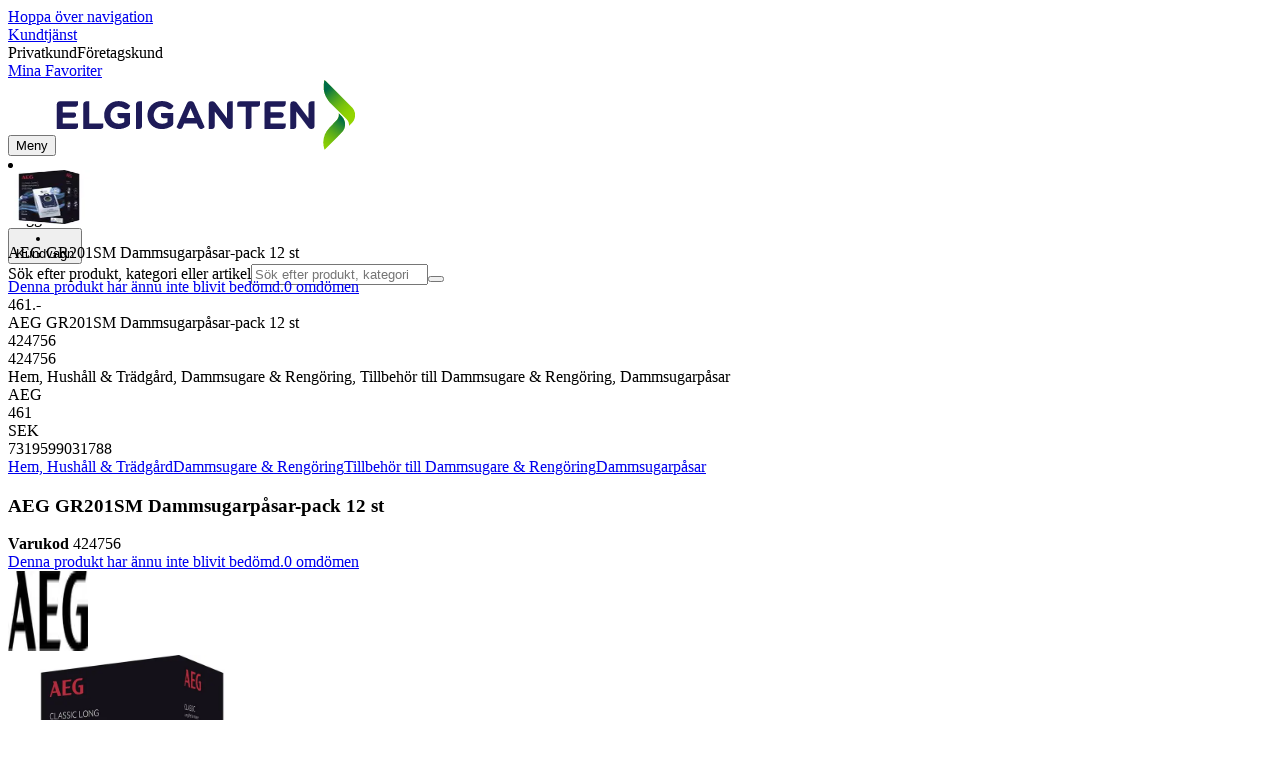

--- FILE ---
content_type: text/html; charset=utf-8
request_url: https://www.elgiganten.se/product/hem-hushall-tradgard/dammsugare-rengoring/tillbehor-till-dammsugare-rengoring/dammsugarpasar/aeg-gr201sm-dammsugarpasar-pack-12-st/424756
body_size: 70570
content:
<!DOCTYPE html><html lang="sv-SE" class="scroll-smooth regular_e78969cf-module__4gc9eW__variable headline_2755417b-module__iz533a__variable open_sans_ed2ca084-module__tG5LkW__variable"><head><meta charSet="utf-8"/><meta name="viewport" content="width=device-width, initial-scale=1"/><link rel="preload" href="/_next/static/media/ElkjopBodytext_Black-s.p.c14a810f.woff2" as="font" crossorigin="" type="font/woff2"/><link rel="preload" href="/_next/static/media/ElkjopBodytext_DemiBold-s.p.767754ae.woff2" as="font" crossorigin="" type="font/woff2"/><link rel="preload" href="/_next/static/media/ElkjopBodytext_Regular-s.p.020dd616.woff2" as="font" crossorigin="" type="font/woff2"/><link rel="preload" href="/_next/static/media/ElkjopHeadline_Regular-s.p.3e88abf2.woff2" as="font" crossorigin="" type="font/woff2"/><link rel="preload" href="/_next/static/media/cf514f5d0007dafa-s.p.417aa1a2.woff2" as="font" crossorigin="" type="font/woff2"/><link rel="preload" as="image" imageSrcSet="https://next-media.elkjop.com/image/dv_web_D180001002923102/424756/aeg-gr201sm-dammsugarpasar-pack-12-st.jpg?w=640&amp;q=75 1x, https://next-media.elkjop.com/image/dv_web_D180001002923102/424756/aeg-gr201sm-dammsugarpasar-pack-12-st.jpg?w=1200&amp;q=75 2x"/><link rel="preload" as="image" imageSrcSet="https://next-media.elkjop.com/image/dv_web_D180001002922879/424756/aeg-gr201sm-dammsugarpasar-pack-12-st.jpg?w=640&amp;q=75 1x, https://next-media.elkjop.com/image/dv_web_D180001002922879/424756/aeg-gr201sm-dammsugarpasar-pack-12-st.jpg?w=1200&amp;q=75 2x"/><link rel="stylesheet" href="/_next/static/chunks/f2c3b896837369b2.css?dpl=dpl_EAJZ9zawmkhVkF2YJCxcYa8BV3Pb" data-precedence="next"/><link rel="stylesheet" href="/_next/static/chunks/62e0eeb062eb4e97.css?dpl=dpl_EAJZ9zawmkhVkF2YJCxcYa8BV3Pb" data-precedence="next"/><link rel="stylesheet" href="/_next/static/chunks/4052db1061021558.css?dpl=dpl_EAJZ9zawmkhVkF2YJCxcYa8BV3Pb" data-precedence="next"/><link rel="stylesheet" href="/_next/static/chunks/3c5b5c06b9742e8f.css?dpl=dpl_EAJZ9zawmkhVkF2YJCxcYa8BV3Pb" data-precedence="next"/><link rel="stylesheet" href="/_next/static/chunks/7d6f63801b811fb4.css?dpl=dpl_EAJZ9zawmkhVkF2YJCxcYa8BV3Pb" data-precedence="next"/><link rel="stylesheet" href="/_next/static/chunks/bc35306380153468.css?dpl=dpl_EAJZ9zawmkhVkF2YJCxcYa8BV3Pb" data-precedence="next"/><link rel="stylesheet" href="/_next/static/chunks/51f38adbf0439937.css?dpl=dpl_EAJZ9zawmkhVkF2YJCxcYa8BV3Pb" data-precedence="next"/><link rel="stylesheet" href="/_next/static/chunks/52cb52d2a9be943b.css?dpl=dpl_EAJZ9zawmkhVkF2YJCxcYa8BV3Pb" data-precedence="next"/><link rel="preload" as="script" fetchPriority="low" href="/_next/static/chunks/e17c9d6227c179e2.js?dpl=dpl_EAJZ9zawmkhVkF2YJCxcYa8BV3Pb"/><script src="/_next/static/chunks/c158f412336bda29.js?dpl=dpl_EAJZ9zawmkhVkF2YJCxcYa8BV3Pb" async=""></script><script src="/_next/static/chunks/cb3429720057ce48.js?dpl=dpl_EAJZ9zawmkhVkF2YJCxcYa8BV3Pb" async=""></script><script src="/_next/static/chunks/turbopack-44689f85963a35a1.js?dpl=dpl_EAJZ9zawmkhVkF2YJCxcYa8BV3Pb" async=""></script><script src="/_next/static/chunks/fdc15557bcb784f0.js?dpl=dpl_EAJZ9zawmkhVkF2YJCxcYa8BV3Pb" async=""></script><script src="/_next/static/chunks/963c71eec1d89c3f.js?dpl=dpl_EAJZ9zawmkhVkF2YJCxcYa8BV3Pb" async=""></script><script src="/_next/static/chunks/1acd2bd11e47cd5b.js?dpl=dpl_EAJZ9zawmkhVkF2YJCxcYa8BV3Pb" async=""></script><script src="/_next/static/chunks/95e321be670d8666.js?dpl=dpl_EAJZ9zawmkhVkF2YJCxcYa8BV3Pb" async=""></script><script src="/_next/static/chunks/82de9e1021bfbd27.js?dpl=dpl_EAJZ9zawmkhVkF2YJCxcYa8BV3Pb" async=""></script><script src="/_next/static/chunks/c19ed5c1bf98841e.js?dpl=dpl_EAJZ9zawmkhVkF2YJCxcYa8BV3Pb" async=""></script><script src="/_next/static/chunks/fb29e2c636bce9e8.js?dpl=dpl_EAJZ9zawmkhVkF2YJCxcYa8BV3Pb" async=""></script><script src="/_next/static/chunks/cc67afe8b5182770.js?dpl=dpl_EAJZ9zawmkhVkF2YJCxcYa8BV3Pb" async=""></script><script src="/_next/static/chunks/3a7b2c4dc748e8f7.js?dpl=dpl_EAJZ9zawmkhVkF2YJCxcYa8BV3Pb" async=""></script><script src="/_next/static/chunks/4f6d1eb757d1e286.js?dpl=dpl_EAJZ9zawmkhVkF2YJCxcYa8BV3Pb" async=""></script><script src="/_next/static/chunks/ee0dd78dd5383cb6.js?dpl=dpl_EAJZ9zawmkhVkF2YJCxcYa8BV3Pb" async=""></script><script src="/_next/static/chunks/e3ceda68b45fe3f3.js?dpl=dpl_EAJZ9zawmkhVkF2YJCxcYa8BV3Pb" async=""></script><script src="/_next/static/chunks/87d8d19d717de5bf.js?dpl=dpl_EAJZ9zawmkhVkF2YJCxcYa8BV3Pb" async=""></script><script src="/_next/static/chunks/77bb8a097c0e774b.js?dpl=dpl_EAJZ9zawmkhVkF2YJCxcYa8BV3Pb" async=""></script><script src="/_next/static/chunks/4489fce6667dc83a.js?dpl=dpl_EAJZ9zawmkhVkF2YJCxcYa8BV3Pb" async=""></script><script src="/_next/static/chunks/dadfeb7a4bd24f1b.js?dpl=dpl_EAJZ9zawmkhVkF2YJCxcYa8BV3Pb" async=""></script><script src="/_next/static/chunks/985c766e6d1bf9fb.js?dpl=dpl_EAJZ9zawmkhVkF2YJCxcYa8BV3Pb" async=""></script><script src="/_next/static/chunks/e19d011225caa0be.js?dpl=dpl_EAJZ9zawmkhVkF2YJCxcYa8BV3Pb" async=""></script><script src="/_next/static/chunks/4c4e072fd9466edf.js?dpl=dpl_EAJZ9zawmkhVkF2YJCxcYa8BV3Pb" async=""></script><script src="/_next/static/chunks/dbb40276f8a40aa0.js?dpl=dpl_EAJZ9zawmkhVkF2YJCxcYa8BV3Pb" async=""></script><script src="/_next/static/chunks/1bac48e61002033b.js?dpl=dpl_EAJZ9zawmkhVkF2YJCxcYa8BV3Pb" async=""></script><script src="/_next/static/chunks/d5534d7febb3df58.js?dpl=dpl_EAJZ9zawmkhVkF2YJCxcYa8BV3Pb" async=""></script><script src="/_next/static/chunks/0a97286c0c8850f2.js?dpl=dpl_EAJZ9zawmkhVkF2YJCxcYa8BV3Pb" async=""></script><script src="/_next/static/chunks/992715f3af436ae1.js?dpl=dpl_EAJZ9zawmkhVkF2YJCxcYa8BV3Pb" async=""></script><script src="/_next/static/chunks/0a52a1b464d137e7.js?dpl=dpl_EAJZ9zawmkhVkF2YJCxcYa8BV3Pb" async=""></script><script src="/_next/static/chunks/329c6acc0b1be316.js?dpl=dpl_EAJZ9zawmkhVkF2YJCxcYa8BV3Pb" async=""></script><script src="/_next/static/chunks/44ba42f7abcded44.js?dpl=dpl_EAJZ9zawmkhVkF2YJCxcYa8BV3Pb" async=""></script><script src="/_next/static/chunks/876dc85ab72ef449.js?dpl=dpl_EAJZ9zawmkhVkF2YJCxcYa8BV3Pb" async=""></script><script src="/_next/static/chunks/ddfd1ec6b8f8daf6.js?dpl=dpl_EAJZ9zawmkhVkF2YJCxcYa8BV3Pb" async=""></script><link rel="preload" href="https://policy.app.cookieinformation.com/uc.js" as="script"/><link rel="preload" href="https://sgtm.elgiganten.se/gtm.js?id=GTM-WNGPGKF" as="script"/><link rel="preload" href="https://www.google.com/recaptcha/enterprise.js?render=6LfGP04qAAAAABjhlAEASZ5jJMqRf32qWz0oOlSC" as="script"/><link rel="preload" href="https://api.feefo.com/feefo-widgets-data/loader/widgets/elgiganten-sweden" as="script"/><link rel="preload" href="//media.pointandplace.com/js/pointandplace.js" as="script"/><link rel="preload" href="https://api.videoly.co/1/quchbox/0/407/quch.js" as="script"/><meta name="next-size-adjust" content=""/><meta name="theme-color" content="#041752"/><link rel="icon" href="/favicon.ico"/><link rel="preload" href="https://policy.app.cookieinformation.com/uc.js" as="script"/><title>AEG GR201SM Dammsugarpåsar-pack 12 st - Elgiganten</title><meta name="description" content="AEG GR201SM Dammsugarpåsar-pack 12 st"/><meta name="robots" content="index, follow"/><link rel="canonical" href="/product/hem-hushall-tradgard/dammsugare-rengoring/tillbehor-till-dammsugare-rengoring/dammsugarpasar/aeg-gr201sm-dammsugarpasar-pack-12-st/424756"/><meta property="og:title" content="AEG GR201SM Dammsugarpåsar-pack 12 st"/><meta property="og:description" content="AEG GR201SM Dammsugarpåsar-pack 12 st"/><meta property="og:url" content="https://www.elgiganten.se/product/hem-hushall-tradgard/dammsugare-rengoring/tillbehor-till-dammsugare-rengoring/dammsugarpasar/aeg-gr201sm-dammsugarpasar-pack-12-st/424756"/><meta property="og:image" content="https://next-media.elkjop.com/image/dv_web_D180001002923102/424756/aeg-gr201sm-dammsugarpasar-pack-12-st.jpg"/><meta property="og:type" content="website"/><meta name="twitter:card" content="summary_large_image"/><meta name="twitter:title" content="AEG GR201SM Dammsugarpåsar-pack 12 st"/><meta name="twitter:description" content="AEG GR201SM Dammsugarpåsar-pack 12 st"/><meta name="twitter:image" content="https://next-media.elkjop.com/image/dv_web_D180001002923102/424756/aeg-gr201sm-dammsugarpasar-pack-12-st.jpg"/><!--$--><!--/$--><script src="/_next/static/chunks/a6dad97d9634a72d.js?dpl=dpl_EAJZ9zawmkhVkF2YJCxcYa8BV3Pb" noModule=""></script></head><body class="flex min-h-screen flex-col overscroll-x-none bg-body-bg font-body xl:overscroll-none theme-b2c" data-cro-site="se"><div hidden=""><!--$--><!--/$--></div><!--$!--><template data-dgst="BAILOUT_TO_CLIENT_SIDE_RENDERING"></template><!--/$--><!--$--><!--/$--><script type="text/javascript" id="sw-reg">if (!navigator.serviceWorker?.controller && navigator.serviceWorker?.register) {
  navigator.serviceWorker.register('/sw.js').then(registration=>registration.update());
}</script><header class="relative z-20 border-line bg-(--header-bg) xl:border-b print:border-none"><a href="#main-content" class="-translate-y-full pointer-events-none fixed top-0 z-9999 flex h-fit w-full justify-center bg-brand p-2 font-bold font-regular text-base text-white opacity-0 transition-transform focus:pointer-events-auto focus:translate-y-0 focus:opacity-100 print:hidden">Hoppa över navigation</a><div class="border-line bg-white xl:border-b print:hidden"><div class="wrapper hidden h-10 items-center text-brand text-sm xl:flex header-wrapper-padding"><!--$--><a class="mr-2 inline-block hover:underline" title="Kundtjänst" href="/kundtjanst">Kundtjänst</a><!--/$--><div class="ml-3 flex flex-1"><!--$!--><template data-dgst="BAILOUT_TO_CLIENT_SIDE_RENDERING"></template><div class="animate-placeholder block rounded-4xl border border-stroke-grey bg-pale-grey p-1"><span class="px-3 hover:underline border border-transparent rounded-4xl text-black font-body bg-wcag-green text-white">Privatkund</span><span class="px-3 hover:underline border border-transparent rounded-4xl text-black">Företagskund</span></div><!--/$--></div><div class="flex gap-4"><!--$--><a class="flex flex-row-reverse items-center gap-2" data-event="event=favouriteProduct&amp;element_category=Navigation&amp;element_cta=Top+Navigation&amp;element_description=Logging+in" href="/login?return-path=%2Faccount%2Fproduct-favorites&amp;userOrigin=MYFAV"><span class="icon-mask block size-6 bg-accent-200" style="mask-image:url(/assets_spa/images/heart.svg);-webkit-mask-image:url(/assets_spa/images/heart.svg)"></span>Mina Favoriter</a><!--/$--></div></div></div><div class="header wrapper header-wrapper-padding relative grid items-center bg-(--header-bg) pb-1 md:pb-0"><button id="header-category-menu" data-testid="category-menu" aria-controls="category-menu-content" aria-haspopup="true" aria-expanded="false" class="sitenav my-4 flex h-full items-center text-dark-blue xl:px-4 print:hidden"><div title="Meny" class="headermenu | group mx-4 flex h-[21px] w-[21px] flex-col transition-all before:block before:h-[3px] before:w-[21px] before:rounded-sm before:bg-(--header-menu) before:transition-transform before:duration-200 after:block after:h-[3px] after:w-[21px] after:rounded-sm after:bg-(--header-menu) after:transition-transform after:duration-200 hover:scale-110 justify-evenly"><div class="h-[3px] w-[21px] rounded-sm bg-(--header-menu) transition-opacity duration-200"></div></div><div class="hidden font-bold font-regular text-(--header-text) text-2xl xl:block">Meny</div></button><a id="header-logo" class="h-auto" aria-label="Till Elgigantens startsida" data-event="event=navigationTracking&amp;element_category=Navigation&amp;element_cta=Top+Navigation&amp;element_description=Home" href="/"><img alt="Elgigantens privatkunder" loading="lazy" width="300" height="70" decoding="async" data-nimg="1" class="h-7 w-auto transition-transform hover:scale-[1.02] xl:h-12" style="color:transparent" src="/assets_spa/images/logo_b2c_header_se.svg?dpl=dpl_EAJZ9zawmkhVkF2YJCxcYa8BV3Pb"/></a><div id="header-actions" aria-live="polite" class="flex h-full items-center print:hidden"><!--$--><li class="group flex h-full cursor-pointer items-center justify-center gap-2 px-4 text-(--header-text) xl:flex-col"><div class="relative"><span class="icon-mask flex size-8 bg-(--header-icon) transition-transform group-hover:scale-110" style="mask-image:url(/assets_spa/images/navigation.svg);-webkit-mask-image:url(/assets_spa/images/navigation.svg)"></span></div><span class="hidden font-bold font-regular text-md lg:inline">Hitta butik</span></li><!--/$--><!--$!--><template data-dgst="BAILOUT_TO_CLIENT_SIDE_RENDERING"></template><li class="group flex h-full cursor-pointer items-center justify-center gap-2 px-4 text-(--header-text) xl:flex-col"><div class="relative"><span class="icon-mask flex size-8 bg-(--header-icon) transition-transform group-hover:scale-110" style="mask-image:url(/assets_spa/images/user.svg);-webkit-mask-image:url(/assets_spa/images/user.svg)"></span></div><span class="hidden font-bold font-regular text-md lg:inline">Logga in</span></li><!--/$--><!--$?--><template id="B:0"></template><li class="group flex h-full cursor-pointer items-center justify-center gap-2 px-4 text-(--header-text) xl:flex-col"><div class="relative"><span class="icon-mask flex size-8 bg-(--header-icon) transition-transform group-hover:scale-110" style="mask-image:url(/assets_spa/images/cart.svg);-webkit-mask-image:url(/assets_spa/images/cart.svg)"></span></div><span class="hidden font-bold font-regular text-md lg:inline">Kundvagn</span></li><!--/$--></div><!--$?--><template id="B:1"></template><!--/$--></div></header><!--$--><!--/$--><main id="main-content" class="min-h-screen"><section class="wrapper pdp overflow-x-clip"><section class="wrapper pdp overflow-x-clip"><!--$--><!--/$--><div class="fixed top-0 left-0 z-200 h-[60px] w-full bg-white transition-transform print:hidden -translate-y-full"><div class="mx-auto flex h-full max-w-360 justify-between overflow-visible px-4" data-component="ProductPageStickyHeaderContent"><div class="flex items-center gap-3"><img alt="AEG GR201SM Dammsugarpåsar-pack 12 st" loading="lazy" width="82" height="54" decoding="async" data-nimg="1" class="max-h-12 w-auto" style="color:transparent" srcSet="https://next-media.elkjop.com/image/dv_web_D180001002923102/424756/aeg-gr201sm-dammsugarpasar-pack-12-st.jpg?w=96&amp;q=75 1x, https://next-media.elkjop.com/image/dv_web_D180001002923102/424756/aeg-gr201sm-dammsugarpasar-pack-12-st.jpg?w=256&amp;q=75 2x" src="https://next-media.elkjop.com/image/dv_web_D180001002923102/424756/aeg-gr201sm-dammsugarpasar-pack-12-st.jpg?w=256&amp;q=75"/><div class="flex flex-col"><p class="line-clamp-1 overflow-clip text-ellipsis font-regular">AEG GR201SM Dammsugarpåsar-pack 12 st</p><a href="#reviews"><span class="rating flex min-w-0 items-center gap-1 flex flex-wrap" style="--percent:0%"><span class="mask-stars inline-block aspect-5/1 h-4"><span class="sr-only"><span>Denna produkt har ännu inte blivit bedömd.</span></span></span><span class="overflow-hidden whitespace-nowrap text-discrete-600 before:content-[&#x27;(&#x27;] after:content-[&#x27;)&#x27;] text-sm">0<span class="hidden xl:inline-block"> <!-- -->omdömen</span></span><!--$!--><template data-dgst="BAILOUT_TO_CLIENT_SIDE_RENDERING"></template><span class="items-center"><span class="icon-mask block size-4 translate-y-px bg-black" style="mask-image:url(/assets_spa/images/info.svg);-webkit-mask-image:url(/assets_spa/images/info.svg)"></span></span><!--/$--></span></a></div></div><div class="hidden gap-4 md:flex"><div class="flex flex-col items-center justify-center"><div class="flex items-end gap-2"><!--$?--><template id="B:2"></template><!--/$--></div></div><!--$!--><template data-dgst="BAILOUT_TO_CLIENT_SIDE_RENDERING"></template><!--/$--></div></div></div><div class="hidden"><div id="videoly-product-title">AEG GR201SM Dammsugarpåsar-pack 12 st</div><div id="videoly-product-id">424756</div><div id="videoly-product-sku">424756</div><div id="videoly-category-tree">Hem, Hushåll &amp; Trädgård, Dammsugare &amp; Rengöring, Tillbehör till Dammsugare &amp; Rengöring, Dammsugarpåsar</div><div id="videoly-product-brand">AEG</div><div id="videoly-product-price">461</div><div id="videoly-product-currency">SEK</div><div class="videoly-product-gtin">7319599031788</div></div><script type="application/ld+json">{"@context":"https://schema.org","@type":"Product","@id":"https://www.elgiganten.se/product/hem-hushall-tradgard/dammsugare-rengoring/tillbehor-till-dammsugare-rengoring/dammsugarpasar/aeg-gr201sm-dammsugarpasar-pack-12-st/424756","name":"AEG GR201SM Dammsugarpåsar-pack 12 st","image":"https://next-media.elkjop.com/image/dv_web_D180001002923102/424756/aeg-gr201sm-dammsugarpasar-pack-12-st.jpg","description":"AEG GR201SM Dammsugarpåsar-pack 12 st","url":"https://www.elgiganten.se/product/hem-hushall-tradgard/dammsugare-rengoring/tillbehor-till-dammsugare-rengoring/dammsugarpasar/aeg-gr201sm-dammsugarpasar-pack-12-st/424756","gtin":"7319599031788","mpn":"900 168 824","itemCondition":"https://schema.org/NewCondition","sku":"424756","brand":{"@type":"Brand","name":"AEG","url":"https://www.elgiganten.se/brand/aeg"},"hasCertification":{"@type":"Certification","name":"EcoVadis","issuedBy":{"@type":"Organization","name":"EcoVadis","url":"https://ecovadis.com"},"certificationRating":{"@type":"Rating","ratingValue":"Gold","ratingExplanation":"EcoVadis Medal"}},"offers":[{"@type":"Offer","name":"Standard Price","price":"461","priceCurrency":"SEK","availability":"https://schema.org/InStock","itemCondition":"https://schema.org/NewCondition","url":"https://www.elgiganten.se/product/hem-hushall-tradgard/dammsugare-rengoring/tillbehor-till-dammsugare-rengoring/dammsugarpasar/aeg-gr201sm-dammsugarpasar-pack-12-st/424756","eligibleCustomerType":{"@type":"BusinessEntityType","@id":"https://schema.org/Public"},"priceSpecification":[{"@type":"UnitPriceSpecification","price":"368.8","priceCurrency":"SEK","valueAddedTaxIncluded":false}],"hasMerchantReturnPolicy":[{"@type":"MerchantReturnPolicy","returnPolicyCategory":"https://schema.org/MerchantReturnFiniteReturnWindow","merchantReturnDays":30,"returnFees":"https://schema.org/FreeReturn","returnMethod":"https://schema.org/ReturnByMail","applicableCountry":"SE","name":"30-dagars öppet köp","description":"30 dagars öppet köp med oöppnad förpackning. Öppnad men oanvänd förpackning kan returneras inom 14 dagar om produkttypen tillåter det."},{"@type":"MerchantReturnPolicy","returnPolicyCategory":"https://schema.org/MerchantReturnFiniteReturnWindow","merchantReturnDays":50,"returnFees":"https://schema.org/FreeReturn","returnMethod":"https://schema.org/ReturnByMail","applicableCountry":"SE","name":"50-dagars öppet köp (klubbmedlem)","description":"50 dagars öppet köp med obruten förpackning. Öppnad men oanvänd förpackning kan returneras inom 14 dagar om produkttypen tillåter det.","validForMemberTier":{"@type":"MemberProgramTier","@id":"https://www.elgiganten.se/kundklubb"}}]},{"@type":"Offer","name":"Business Price (Excl. VAT)","price":"368.8","priceCurrency":"SEK","availability":"https://schema.org/InStock","itemCondition":"https://schema.org/NewCondition","url":"https://www.elgiganten.se/product/hem-hushall-tradgard/dammsugare-rengoring/tillbehor-till-dammsugare-rengoring/dammsugarpasar/aeg-gr201sm-dammsugarpasar-pack-12-st/424756","eligibleCustomerType":{"@type":"BusinessEntityType","@id":"https://schema.org/Business"},"priceSpecification":{"@type":"UnitPriceSpecification","price":"368.8","priceCurrency":"SEK","valueAddedTaxIncluded":false,"name":"Business price (excl. VAT)"},"hasMerchantReturnPolicy":[{"@type":"MerchantReturnPolicy","returnPolicyCategory":"https://schema.org/MerchantReturnFiniteReturnWindow","merchantReturnDays":30,"returnFees":"https://schema.org/FreeReturn","returnMethod":"https://schema.org/ReturnByMail","applicableCountry":"SE","name":"30-dagars öppet köp","description":"30 dagars öppet köp med oöppnad förpackning. Öppnad men oanvänd förpackning kan returneras inom 14 dagar om produkttypen tillåter det."},{"@type":"MerchantReturnPolicy","returnPolicyCategory":"https://schema.org/MerchantReturnFiniteReturnWindow","merchantReturnDays":50,"returnFees":"https://schema.org/FreeReturn","returnMethod":"https://schema.org/ReturnByMail","applicableCountry":"SE","name":"50-dagars öppet köp (klubbmedlem)","description":"50 dagars öppet köp med obruten förpackning. Öppnad men oanvänd förpackning kan returneras inom 14 dagar om produkttypen tillåter det.","validForMemberTier":{"@type":"MemberProgramTier","@id":"https://www.elgiganten.se/kundklubb"}}]}]}</script><div class="bg-white px-4 py-8 xl:px-20"><div class="relative auto-rows-max md:grid md:grid-cols-2 md:gap-3 lg:flex lg:gap-6"><div class="slider flex h-fit min-w-0 flex-col lg:sticky lg:top-[60px]"><div class="flex flex-col gap-4"><div class="scrollbar-hide relative overflow-hidden overflow-x-auto scroll-smooth print:hidden" data-cro="breadcrumbs"><div class="flex gap-7 text-brand text-xs"><a class="carret relative whitespace-nowrap active:underline link font-body font-bold" href="/hem-hushall-tradgard">Hem, Hushåll &amp; Trädgård</a><a class="carret relative whitespace-nowrap active:underline link font-body font-bold" href="/hem-hushall-tradgard/dammsugare-rengoring">Dammsugare &amp; Rengöring</a><a class="carret relative whitespace-nowrap active:underline link font-body font-bold" href="/hem-hushall-tradgard/dammsugare-rengoring/tillbehor-till-dammsugare-rengoring">Tillbehör till Dammsugare &amp; Rengöring</a><a class="carret relative whitespace-nowrap active:underline link font-body font-bold" href="/hem-hushall-tradgard/dammsugare-rengoring/tillbehor-till-dammsugare-rengoring/dammsugarpasar">Dammsugarpåsar</a></div><script type="application/ld+json">{"@context":"https://schema.org","@type":"BreadcrumbList","itemListElement":[{"@type":"ListItem","position":1,"name":"Hem, Hushåll & Trädgård","item":"https://www.elgiganten.se/hem-hushall-tradgard"},{"@type":"ListItem","position":2,"name":"Dammsugare & Rengöring","item":"https://www.elgiganten.se/hem-hushall-tradgard/dammsugare-rengoring"},{"@type":"ListItem","position":3,"name":"Tillbehör till Dammsugare & Rengöring","item":"https://www.elgiganten.se/hem-hushall-tradgard/dammsugare-rengoring/tillbehor-till-dammsugare-rengoring"},{"@type":"ListItem","position":4,"name":"Dammsugarpåsar","item":"https://www.elgiganten.se/hem-hushall-tradgard/dammsugare-rengoring/tillbehor-till-dammsugare-rengoring/dammsugarpasar"}]}</script></div><!--$--><!--/$--><div class="ProductPageHeader bg-white"><div class="flex flex-col gap-2 pb-6"><h1 class="text-balance break-words font-bold font-regular overflow-clip text-ellipsis text-xl xl:text-4xl">AEG GR201SM Dammsugarpåsar-pack 12 st</h1><div class="flex w-full flex-wrap items-end justify-between gap-2 md:items-center"><div class="flex flex-col gap-1 text-sm md:flex-row md:items-center md:gap-4"><div><strong class="font-body font-bold">Varukod</strong> <!-- -->424756</div><a href="#reviews"><span class="rating flex min-w-0 items-center gap-1 flex flex-wrap" style="--percent:0%"><span class="mask-stars inline-block aspect-5/1 h-4"><span class="sr-only"><span>Denna produkt har ännu inte blivit bedömd.</span></span></span><span class="overflow-hidden whitespace-nowrap text-discrete-600 before:content-[&#x27;(&#x27;] after:content-[&#x27;)&#x27;] text-sm">0<span class="hidden xl:inline-block"> <!-- -->omdömen</span></span><!--$!--><template data-dgst="BAILOUT_TO_CLIENT_SIDE_RENDERING"></template><span class="items-center"><span class="icon-mask block size-4 translate-y-px bg-black" style="mask-image:url(/assets_spa/images/info.svg);-webkit-mask-image:url(/assets_spa/images/info.svg)"></span></span><!--/$--></span></a></div></div></div></div></div><div class="product-image-container flex flex-row items-center gap-7 print:hidden"><a href="/brand/aeg"><img alt="AEG" data-component="ProductLinkLogoImage" loading="lazy" width="80" height="80" decoding="async" data-nimg="1" class="size-14 object-contain md:size-20" style="color:transparent" srcSet="https://next-media.elkjop.com/image/DV_PNG_NOCLIP_D180001251429/Brand/aeg.png?w=96&amp;q=75 1x, https://next-media.elkjop.com/image/DV_PNG_NOCLIP_D180001251429/Brand/aeg.png?w=256&amp;q=75 2x" src="https://next-media.elkjop.com/image/DV_PNG_NOCLIP_D180001251429/Brand/aeg.png?w=256&amp;q=75"/></a><div class="z-99 empty:invisible empty:absolute"></div><div class="mr-0 ml-auto empty:invisible empty:absolute"></div></div><img alt="" loading="lazy" width="248" height="248" decoding="async" data-nimg="1" class="hidden print:block print:aspect-square print:h-62 print:w-62 print:object-contain" style="color:transparent" srcSet="https://next-media.elkjop.com/image/dv_web_D180001002923102/424756/aeg-gr201sm-dammsugarpasar-pack-12-st.jpg?w=256&amp;q=75 1x, https://next-media.elkjop.com/image/dv_web_D180001002923102/424756/aeg-gr201sm-dammsugarpasar-pack-12-st.jpg?w=640&amp;q=75 2x" src="https://next-media.elkjop.com/image/dv_web_D180001002923102/424756/aeg-gr201sm-dammsugarpasar-pack-12-st.jpg?w=640&amp;q=75"/><div data-component="MediaContainer" data-widget-api-video="false" class="flex lg:grid lg:grid-cols-[116px_1fr] print:hidden relative w-full"><div class="mt-4 hidden lg:flex" data-component="Assets"><div class="swiper-vertical scrollbar-hide relative max-w-full"><ul class="swiper-items relative snap-x snap-mandatory scroll-smooth md:scrollbar-hide snap-x scroll-smooth auto-cols-[100%] overflow-y-scroll overflow-x-hidden mt-8 mb-2 flex flex-col gap-4 h-full max-h-120"><li data-asset-index="0" style="animation-delay:0ms" class="animate-appear border-2 border-solid hover:border-accent border-accent shadow-highlighted"><button type="button" class="flex h-20 w-20 cursor-pointer items-center p-2"><img alt="" loading="lazy" width="60" height="60" decoding="async" data-nimg="1" class="mx-auto aspect-square max-h-full object-contain" style="color:transparent" srcSet="https://next-media.elkjop.com/image/dv_web_D180001002923102/424756/aeg-gr201sm-dammsugarpasar-pack-12-st.jpg?w=64&amp;q=75 1x, https://next-media.elkjop.com/image/dv_web_D180001002923102/424756/aeg-gr201sm-dammsugarpasar-pack-12-st.jpg?w=128&amp;q=75 2x" src="/image/dv_web_D180001002923102/424756/aeg-gr201sm-dammsugarpasar-pack-12-st.jpg"/></button></li><li data-asset-index="1" style="animation-delay:100ms" class="animate-appear border-2 border-solid hover:border-accent border-line"><button type="button" class="flex h-20 w-20 cursor-pointer items-center p-2"><img alt="" loading="lazy" width="60" height="60" decoding="async" data-nimg="1" class="mx-auto aspect-square max-h-full object-contain" style="color:transparent" srcSet="https://next-media.elkjop.com/image/dv_web_D180001002922879/424756/aeg-gr201sm-dammsugarpasar-pack-12-st.jpg?w=64&amp;q=75 1x, https://next-media.elkjop.com/image/dv_web_D180001002922879/424756/aeg-gr201sm-dammsugarpasar-pack-12-st.jpg?w=128&amp;q=75 2x" src="/image/dv_web_D180001002922879/424756/aeg-gr201sm-dammsugarpasar-pack-12-st.jpg"/></button></li><li data-asset-index="2" style="animation-delay:200ms" class="animate-appear border-2 border-solid hover:border-accent border-line"><button type="button" class="flex h-20 w-20 cursor-pointer items-center p-2"><img alt="" loading="lazy" width="60" height="60" decoding="async" data-nimg="1" class="mx-auto aspect-square max-h-full object-contain" style="color:transparent" srcSet="https://next-media.elkjop.com/image/dv_web_D180001002923251/424756/aeg-gr201sm-dammsugarpasar-pack-12-st.jpg?w=64&amp;q=75 1x, https://next-media.elkjop.com/image/dv_web_D180001002923251/424756/aeg-gr201sm-dammsugarpasar-pack-12-st.jpg?w=128&amp;q=75 2x" src="/image/dv_web_D180001002923251/424756/aeg-gr201sm-dammsugarpasar-pack-12-st.jpg"/></button></li></ul><div class="absolute top-0 left-0 h-8 w-full"><button type="button" title="Previous" class="prevBtn hide-with-overlay relative h-full w-full transition-opacity after:m-auto after:block after:h-0 after:w-0 after:border-b-[12px] after:border-b-accent after:border-l-[12px] after:border-l-transparent after:border-r-[12px] after:border-r-transparent"></button></div><div class="relative h-8 w-full"><button type="button" title="Next" class="nextBtn hide-with-overlay relative h-full w-full transition-opacity after:m-auto after:block after:h-0 after:w-0 after:border-t-[12px] after:border-t-accent after:border-l-[12px] after:border-l-transparent after:border-r-[12px] after:border-r-transparent"></button></div></div></div><div class="relative flex min-w-0 max-w-full items-center"><div class="w-full max-w-full"><div class="swiper-pdp scrollbar-hide relative max-w-full show-pages overflow-hidden md:h-full"><ul class="swiper-items relative snap-x snap-mandatory scroll-smooth md:scrollbar-hide snap-x scroll-smooth auto-cols-[100%] grid grid-flow-col overflow-x-scroll md:h-full scrollbar-hide grid snap-x auto-cols-[100%] grid-flow-col overflow-x-scroll scroll-smooth"><li class="flex snap-start items-center justify-center pb-10"><button type="button" class="flex cursor-zoom-in items-center justify-center"><img alt="" loading="eager" width="580" height="580" decoding="async" data-nimg="1" class="aspect-square" style="color:transparent;object-fit:contain" srcSet="https://next-media.elkjop.com/image/dv_web_D180001002923102/424756/aeg-gr201sm-dammsugarpasar-pack-12-st.jpg?w=640&amp;q=75 1x, https://next-media.elkjop.com/image/dv_web_D180001002923102/424756/aeg-gr201sm-dammsugarpasar-pack-12-st.jpg?w=1200&amp;q=75 2x" src="/image/dv_web_D180001002923102/424756/aeg-gr201sm-dammsugarpasar-pack-12-st.jpg"/></button></li><li class="flex snap-start items-center justify-center pb-10"><button type="button" class="flex cursor-zoom-in items-center justify-center"><img alt="" loading="eager" width="580" height="580" decoding="async" data-nimg="1" class="aspect-square" style="color:transparent;object-fit:contain" srcSet="https://next-media.elkjop.com/image/dv_web_D180001002922879/424756/aeg-gr201sm-dammsugarpasar-pack-12-st.jpg?w=640&amp;q=75 1x, https://next-media.elkjop.com/image/dv_web_D180001002922879/424756/aeg-gr201sm-dammsugarpasar-pack-12-st.jpg?w=1200&amp;q=75 2x" src="/image/dv_web_D180001002922879/424756/aeg-gr201sm-dammsugarpasar-pack-12-st.jpg"/></button></li><li class="flex snap-start items-center justify-center pb-10"><button type="button" class="flex cursor-zoom-in items-center justify-center"><img alt="" loading="lazy" width="580" height="580" decoding="async" data-nimg="1" class="aspect-square" style="color:transparent;object-fit:contain" srcSet="https://next-media.elkjop.com/image/dv_web_D180001002923251/424756/aeg-gr201sm-dammsugarpasar-pack-12-st.jpg?w=640&amp;q=75 1x, https://next-media.elkjop.com/image/dv_web_D180001002923251/424756/aeg-gr201sm-dammsugarpasar-pack-12-st.jpg?w=1200&amp;q=75 2x" src="/image/dv_web_D180001002923251/424756/aeg-gr201sm-dammsugarpasar-pack-12-st.jpg"/></button></li></ul><div class="pages -translate-x-1/2 absolute bottom-0 left-1/2 z-1 flex justify-center"><div class="m-2 flex items-center gap-2 rounded-full bg-white/60 px-2 py-0 shadow-lg backdrop-blur-sm"><div class="page-dots flex"></div><div class="play-pause-container"></div></div></div></div></div></div><button type="button" aria-label="toggle fullscreen" class="absolute right-6 bottom-0 size-10 fill-accent transition-opacity opacity-100"><svg role="img" aria-label="Toggle fullscreen" viewBox="0 0 24 24" height="100%" width="100%" preserveAspectRatio="xMidYMid meet" focusable="false"><path d="M14.54 2c-1.99 0-3.86.78-5.27 2.18a7.441 7.441 0 00-.82 9.58c.16.22.47.28.7.12.23-.16.28-.47.12-.7a6.44 6.44 0 01.71-8.29A6.407 6.407 0 0114.54 3c1.73 0 3.35.67 4.57 1.89S21 7.73 21 9.46s-.67 3.35-1.89 4.57a6.44 6.44 0 01-8.28.72.489.489 0 00-.64.06l-5.99 6c-.26.26-.73.26-.99 0-.14-.15-.21-.32-.21-.51s.07-.36.21-.5l4.52-4.52c.2-.2.2-.51 0-.71s-.51-.2-.71 0L2.5 19.1A1.702 1.702 0 003.7 22c.44 0 .87-.17 1.2-.5l5.71-5.71a7.436 7.436 0 009.21-1.06c1.4-1.41 2.18-3.28 2.18-5.27s-.78-3.86-2.18-5.27A7.43 7.43 0 0014.54 2z"></path><path d="M14.5 5.5c-.28 0-.5.22-.5.5v3h-3c-.28 0-.5.22-.5.5s.22.5.5.5h3v3c0 .28.22.5.5.5s.5-.22.5-.5v-3h3c.28 0 .5-.22.5-.5S18.28 9 18 9h-3V6c0-.28-.22-.5-.5-.5z"></path></svg></button></div><div class="my-8 md:hidden"><div data-cro="short-text" class="text-sm/[21px] text-text-color lg:text-base/[24px]"><h2 class="mb-4 font-bold font-regular text-2xl text-text-color">Kort om produkten</h2>AEG GR201SM Dammsugarpåsar-pack 12 st<a class="link inverted-link mt-4 block font-body font-bold text-text-color print:hidden" href="#description">Läs mer om produkten</a><div class="mt-6 flex flex-col gap-2"><div class="flex gap-4"><img alt="Gold" loading="lazy" width="60" height="60" decoding="async" data-nimg="1" class="object-contain" style="color:transparent" srcSet="https://next-media.elkjop.com/image/DV_PNG_NOCLIP_D1800010021100047/Brand/aeg.png?w=64&amp;q=75 1x, https://next-media.elkjop.com/image/DV_PNG_NOCLIP_D1800010021100047/Brand/aeg.png?w=128&amp;q=75 2x" src="https://next-media.elkjop.com/image/DV_PNG_NOCLIP_D1800010021100047/Brand/aeg.png?w=128&amp;q=75"/><img alt="AEG" loading="lazy" width="60" height="60" decoding="async" data-nimg="1" class="object-contain" style="color:transparent" srcSet="https://next-media.elkjop.com/image/DV_PNG_NOCLIP_D180001251429/Brand/aeg.png?w=64&amp;q=75 1x, https://next-media.elkjop.com/image/DV_PNG_NOCLIP_D180001251429/Brand/aeg.png?w=128&amp;q=75 2x" src="https://next-media.elkjop.com/image/DV_PNG_NOCLIP_D180001251429/Brand/aeg.png?w=128&amp;q=75"/></div><span>Leverantörens EcoVadis score</span><!--$--><a class="font-body font-bold underline print:hidden" href="/hallbarhet/ecovadis">Läs mer om EcoVadis</a><!--/$--></div></div></div><div class="hidden pt-10 md:flex"><div class="flex flex-col gap-8"><div class="mt-8 grid grid-cols-2 gap-8"><div data-cro="short-text" class="text-sm/[21px] text-text-color lg:text-base/[24px]"><h2 class="mb-4 font-bold font-regular text-2xl text-text-color">Kort om produkten</h2>AEG GR201SM Dammsugarpåsar-pack 12 st<a class="link inverted-link mt-4 block font-body font-bold text-text-color print:hidden" href="#description">Läs mer om produkten</a><div class="mt-6 flex flex-col gap-2"><div class="flex gap-4"><img alt="Gold" loading="lazy" width="60" height="60" decoding="async" data-nimg="1" class="object-contain" style="color:transparent" srcSet="https://next-media.elkjop.com/image/DV_PNG_NOCLIP_D1800010021100047/Brand/aeg.png?w=64&amp;q=75 1x, https://next-media.elkjop.com/image/DV_PNG_NOCLIP_D1800010021100047/Brand/aeg.png?w=128&amp;q=75 2x" src="https://next-media.elkjop.com/image/DV_PNG_NOCLIP_D1800010021100047/Brand/aeg.png?w=128&amp;q=75"/><img alt="AEG" loading="lazy" width="60" height="60" decoding="async" data-nimg="1" class="object-contain" style="color:transparent" srcSet="https://next-media.elkjop.com/image/DV_PNG_NOCLIP_D180001251429/Brand/aeg.png?w=64&amp;q=75 1x, https://next-media.elkjop.com/image/DV_PNG_NOCLIP_D180001251429/Brand/aeg.png?w=128&amp;q=75 2x" src="https://next-media.elkjop.com/image/DV_PNG_NOCLIP_D180001251429/Brand/aeg.png?w=128&amp;q=75"/></div><span>Leverantörens EcoVadis score</span><!--$--><a class="font-body font-bold underline print:hidden" href="/hallbarhet/ecovadis">Läs mer om EcoVadis</a><!--/$--></div></div><div data-cro="key-spec" class="text-sm/[21px] text-text-color lg:text-base/[24px]"><h2 class="mb-4 font-bold font-regular text-2xl">Teknisk specifikation</h2><ul></ul><a class="link inverted-link mt-4 block font-body font-bold print:hidden" href="#specifications">Se alla specifikationer</a></div></div></div></div></div><div class="z-1 flex h-fit shrink-0 grow basis-100 flex-col lg:sticky lg:top-15"><div data-state="closed" class="relative bg-dark-blue px-4 py-2 font-body text-sm text-white"><button type="button" aria-controls="radix-_R_4cpj9bsnpfi6bqalaivb_" aria-expanded="false" data-state="closed" class="group flex items-center justify-between gap-2 w-full shrink-0 font-body font-semibold"><!--$?--><template id="B:3"></template><div class="flex items-center gap-2"><div class="mr-2 flex size-9 shrink-0 items-center justify-center rounded-full bg-marketplace"><span class="icon-mask block size-5 bg-black" style="mask-image:url(/assets_spa/images/marketplace.svg);-webkit-mask-image:url(/assets_spa/images/marketplace.svg)"></span></div><span>Vara säljs av<!-- --> <!-- -->The Stock Network SE</span></div><!--/$--><span class="icon-mask block size-4 transition-all duration-75 group-data-[state=open]:rotate-180 bg-white" style="mask-image:url(/assets_spa/images/arrow-down.svg);-webkit-mask-image:url(/assets_spa/images/arrow-down.svg)"></span></button><div data-state="closed" id="radix-_R_4cpj9bsnpfi6bqalaivb_" hidden="" class="overflow-hidden data-[state=open]:animate-fade-in"></div></div><div class="flex flex-col gap-4 bg-light-grey" data-cro="pdp-buy-box" data-testid="pdp-buy-box"><div class="flex flex-col gap-6 p-5 xl:p-8"><div class="flex flex-col gap-1"><div class="flex flex-col" data-cro="pdp-main-price-box"><div class="flex flex-wrap items-center gap-2 gap-x-2 md:gap-x-3"><div class="row-span-2 grid grid-cols-subgrid grid-rows-subgrid items-end gap-1" data-primary-price="461"><span class="-mt-[6px] font-headline text-[3.5rem] leading-[3.5rem] justify-self-start"><span class="-mt-[6px] font-headline text-[3.5rem] leading-[3.5rem] inc-vat">461.-</span><span class="-mt-[6px] font-headline text-[3.5rem] leading-[3.5rem] ex-vat">369.-</span></span><div class="ex-vat ex-vat-text text-nowrap font-body font-bold text-gray-600">exkl. moms</div></div></div></div><div class="flex flex-col gap-6"></div></div><!--$--><!--/$--><!--$--><!--/$--><!--$!--><template data-dgst="BAILOUT_TO_CLIENT_SIDE_RENDERING"></template><!--/$--></div><!--$--><!--$!--><template data-dgst="BAILOUT_TO_CLIENT_SIDE_RENDERING"></template><!--/$--><!--/$--></div><!--$--><!--/$--><div class="my-4 flex flex-col gap-4"><div class="flex flex-col gap-4 relative border border-line bg-off-white p-5 xl:p-8"><div><p class="mb-6" type="button" aria-haspopup="dialog" aria-expanded="false" aria-controls="radix-_R_2r4pj9bsnpfi6bqalaivb_" data-state="closed"><span>Om denna säljare -<!-- --> </span><button class="font-body font-bold underline">The Stock Network SE</button></p><span class="rating flex min-w-0 items-center gap-1 flex flex-wrap" style="--percent:33.4%"><span class="mask-stars inline-block aspect-5/1 h-4"><span class="sr-only"><span>Denna produkt har blivit bedömd som 1.67 av 5 möjliga stjärnor.</span></span></span><strong>1.7</strong><span class="overflow-hidden whitespace-nowrap text-discrete-600 before:content-[&#x27;(&#x27;] after:content-[&#x27;)&#x27;] text-sm">21<span class="hidden xl:inline-block"> <!-- -->omdömen</span></span><!--$!--><template data-dgst="BAILOUT_TO_CLIENT_SIDE_RENDERING"></template><span class="items-center"><span class="icon-mask block size-4 translate-y-px bg-black" style="mask-image:url(/assets_spa/images/info.svg);-webkit-mask-image:url(/assets_spa/images/info.svg)"></span></span><!--/$--></span></div><p class="line-clamp-3 overflow-hidden text-sm">Vår e-handelsplattform erbjuder ett varierat och omfattande urval av produkter och varumärken som tillgodoser dina unika preferenser och behov. Oavsett om du letar efter innovativa prylar, hushållsartiklar eller nischartiklar, strävar vi efter att vara din one-stop destination för alla dina shoppingönskemål. Med ett brett utbud av alternativ att välja mellan strävar vi efter att ge dig en sömlös och bekväm shoppingupplevelse online. Vårt engagemang för kvalitet, kundnöjdhet och användarvänliga funktioner gör oss till en pålitlig och tillförlitlig destination för alla dina shoppingbehov. Utforska vår virtuella marknadsplats och upptäck en ständigt utvecklande samling av topprankade varumärken och eftertraktade produkter för att göra din online-shoppingresa till en härlig och bekväm resa</p></div><div class="relative flex flex-col gap-6 border border-line bg-off-white p-5 xl:p-8"><div data-state="closed"><button type="button" aria-controls="radix-_R_54pj9bsnpfi6bqalaivb_" aria-expanded="false" data-state="closed" class="group flex items-center justify-between gap-2 w-full font-body font-semibold"><div class="flex items-center gap-1"><span class="icon-mask block mr-2 size-5 bg-black" style="mask-image:url(/assets_spa/images/marketplace.svg);-webkit-mask-image:url(/assets_spa/images/marketplace.svg)"></span><span>Såld av</span><span class="font-bold">1 andra säljare</span></div><span class="icon-mask block size-4 transition-all duration-75 group-data-[state=open]:rotate-180" style="mask-image:url(/assets_spa/images/arrow-down.svg);-webkit-mask-image:url(/assets_spa/images/arrow-down.svg)"></span></button><div data-state="closed" id="radix-_R_54pj9bsnpfi6bqalaivb_" hidden="" class="overflow-hidden data-[state=open]:animate-fade-in flex flex-col space-y-2 divide-y divide-line xl:space-y-5"></div></div></div></div></div><div class="mt-8 flex flex-col gap-8 md:hidden"><div data-cro="key-spec" class="text-sm/[21px] text-text-color lg:text-base/[24px]"><h2 class="mb-4 font-bold font-regular text-2xl">Teknisk specifikation</h2><ul></ul><a class="link inverted-link mt-4 block font-body font-bold print:hidden" href="#specifications">Se alla specifikationer</a></div></div></div></div><!--$--><!--/$--><div class="border-line border-y bg-white" style="--sticky-product-header-height:60px"><div id="description" class="has-[.childofparentaccordion:empty]:hidden grid scroll-mt-[calc(10px+var(--sticky-product-header-height,0px))] grid-rows-[0fr] border-t border-t-line transition-all ease-in-out first:border-t-0"><h2><button id="_R_19j9bsnpfi6bqalaivb_-description-control" type="button" aria-expanded="true" aria-controls="_R_19j9bsnpfi6bqalaivb_-description" class="flex w-full items-center justify-between px-6 py-4 text-left font-bold font-regular text-xl md:py-8 md:text-2xl xl:px-20">Produktbeskrivning<span class="accordion-icon"><span class="icon-mask block size-3 transform transition-transform md:size-4 -rotate-180" style="mask-image:url(/assets_spa/images/arrow-down.svg);-webkit-mask-image:url(/assets_spa/images/arrow-down.svg)"></span></span></button></h2><section id="_R_19j9bsnpfi6bqalaivb_-description" aria-labelledby="_R_19j9bsnpfi6bqalaivb_-description-control" class="duraton-500 grid grid-rows-[0fr] transition-all grid-rows-[1fr]" aria-hidden="false"><div class="overflow-hidden"><div class="childofparentaccordion pb-4 md:pb-8"><section data-cro="pdp-cms-description" class="module-container pb-(--spacing-y) bg-white print:hidden"></section><div class="bg-white" data-cro="pdp-description"><div class="p-6 xl:p-20 py-0 xl:py-0 richtext text-sm/[25px] text-text-color lg:text-base/[30px]">AEG GR 201 M är s-bag classic long performance som Mega Pack med 12 påsar innehåll.<br><br>S-bag STL 201 är det smarta dammpåse för de flesta AEG dammsugare, däribland serierna:<br>AirMax/GREEN, Bolido, classicsilence, Ergo Classic, ergo space/GREEN, Essensio, JetMaxx/GREEN, maximus, oxy3system oxygen+, QS El'gance, System Pro, UltraOne/GREEN, UltraSilencer/GREEN, Viva Control, viva snabbstopp.<br><br>S-bag STL 201 dammsugarpåsar ger en hög sugeffekt tas emot under hela användningstiden av staubbeutels och har en 15 % högre kapacitet jämfört med ytor rullar Med den speciella vikning och det patenterade kartong är den lätt i dammsugaren. Vid avståndet till staubbeutels tätar denna automatiskt av, förhindrar på så sätt ett spill av innehållet och gör behov att byta till en snabb och ren och hygienisk process.<br><br>OBS! Denna text är maskinöversatt.<br><br>OBS! Vi beklagar att vi inte har hunnit översätta denna produkttext. Texten nedan är maskinöversatt från tyska.</div></div></div></div></section></div><div id="documents" class="has-[.childofparentaccordion:empty]:hidden grid scroll-mt-[calc(10px+var(--sticky-product-header-height,0px))] grid-rows-[0fr] border-t border-t-line transition-all ease-in-out first:border-t-0 print:hidden"><h2><button id="_R_19j9bsnpfi6bqalaivb_-documents-control" type="button" aria-expanded="false" aria-controls="_R_19j9bsnpfi6bqalaivb_-documents" class="flex w-full items-center justify-between px-6 py-4 text-left font-bold font-regular text-xl md:py-8 md:text-2xl xl:px-20">Manualer, Nedladdningar, Reklamation &amp; Support<span class="accordion-icon"><span class="icon-mask block size-3 transform transition-transform md:size-4" style="mask-image:url(/assets_spa/images/arrow-down.svg);-webkit-mask-image:url(/assets_spa/images/arrow-down.svg)"></span></span></button></h2><section id="_R_19j9bsnpfi6bqalaivb_-documents" aria-labelledby="_R_19j9bsnpfi6bqalaivb_-documents-control" class="duraton-500 grid grid-rows-[0fr] transition-all" aria-hidden="true"><div class="overflow-hidden invisible"><div class="childofparentaccordion pb-4 md:pb-8"></div></div></section></div><div id="specifications" class="has-[.childofparentaccordion:empty]:hidden grid scroll-mt-[calc(10px+var(--sticky-product-header-height,0px))] grid-rows-[0fr] border-t border-t-line transition-all ease-in-out first:border-t-0 print:hidden"><h2><button id="_R_19j9bsnpfi6bqalaivb_-specifications-control" type="button" aria-expanded="false" aria-controls="_R_19j9bsnpfi6bqalaivb_-specifications" class="flex w-full items-center justify-between px-6 py-4 text-left font-bold font-regular text-xl md:py-8 md:text-2xl xl:px-20">Teknisk specifikation<span class="accordion-icon"><span class="icon-mask block size-3 transform transition-transform md:size-4" style="mask-image:url(/assets_spa/images/arrow-down.svg);-webkit-mask-image:url(/assets_spa/images/arrow-down.svg)"></span></span></button></h2><section id="_R_19j9bsnpfi6bqalaivb_-specifications" aria-labelledby="_R_19j9bsnpfi6bqalaivb_-specifications-control" class="duraton-500 grid grid-rows-[0fr] transition-all" aria-hidden="true"><div class="overflow-hidden invisible"><div class="childofparentaccordion pb-4 md:pb-8"><div class="p-6 xl:p-20 pt-0 xl:pt-0"><div class="grid grid-cols-1 gap-4 md:grid-cols-2"><div class="mb-3 last:mb-0"><h3 class="font-body"><span class="font-regular text-xl lg:text-2xl pb-4">Mått och vikt</span></h3><div class="mt-4"><dl class="grid grid-cols-2 gap-4 py-1"><dt><span class="hyphens-auto text-pretty break-words align-top font-body text-sm lg:text-base">Vikt (inkl. emballage)</span></dt><dd class="text-pretty break-words align-top font-body font-bold text-sm lg:text-base">100,0 g</dd></dl></div></div><div class="mb-3 last:mb-0"><h3 class="font-body"><span class="font-regular text-xl lg:text-2xl pb-4">Nyckelspecifikation</span></h3><div class="mt-4"><dl class="grid grid-cols-2 gap-4 py-1"><dt><span class="hyphens-auto text-pretty break-words align-top font-body text-sm lg:text-base">Produkttyp</span></dt><dd class="text-pretty break-words align-top font-body font-bold text-sm lg:text-base">Dammsugarpåsar</dd></dl><dl class="grid grid-cols-2 gap-4 py-1"><dt><span class="hyphens-auto text-pretty break-words align-top font-body text-sm lg:text-base">Kompatibel med (märke)</span></dt><dd class="text-pretty break-words align-top font-body font-bold text-sm lg:text-base">AEG</dd></dl></div></div><div class="grid grid-cols-1 gap-4 md:col-span-2 md:grid-cols-2"><div class="mb-3 last:mb-0"><h3 class="font-body"><span class="font-regular text-xl lg:text-2xl pb-4">Modellbeskrivning</span></h3><div class="mt-4"><dl class="grid grid-cols-2 gap-4 py-1"><dt><span class="hyphens-auto text-pretty break-words align-top font-body text-sm lg:text-base">Produkttyp</span></dt><dd class="text-pretty break-words align-top font-body font-bold text-sm lg:text-base">Dammsugarpåsar</dd></dl><dl class="grid grid-cols-2 gap-4 py-1"><dt><span class="hyphens-auto text-pretty break-words align-top font-body text-sm lg:text-base">EAN-kod</span></dt><dd class="text-pretty break-words align-top font-body font-bold text-sm lg:text-base">7319599031788</dd></dl><dl class="grid grid-cols-2 gap-4 py-1"><dt><span class="hyphens-auto text-pretty break-words align-top font-body text-sm lg:text-base">Tillverkarens artikelnummer</span></dt><dd class="text-pretty break-words align-top font-body font-bold text-sm lg:text-base">900 168 824</dd></dl></div></div><div class="mb-3 last:mb-0"><h3 class="font-body"><span class="font-regular text-xl lg:text-2xl pb-4">Kompatibel med</span></h3><div class="mt-4"><dl class="grid grid-cols-2 gap-4 py-1"><dt><span class="hyphens-auto text-pretty break-words align-top font-body text-sm lg:text-base">Kompatibel med (märke)</span></dt><dd class="text-pretty break-words align-top font-body font-bold text-sm lg:text-base">AEG</dd></dl></div></div></div></div></div></div></div></section></div><div id="sustainability" class="has-[.childofparentaccordion:empty]:hidden grid scroll-mt-[calc(10px+var(--sticky-product-header-height,0px))] grid-rows-[0fr] border-t border-t-line transition-all ease-in-out first:border-t-0 print:hidden"><h2><button id="_R_19j9bsnpfi6bqalaivb_-sustainability-control" type="button" aria-expanded="false" aria-controls="_R_19j9bsnpfi6bqalaivb_-sustainability" class="flex w-full items-center justify-between px-6 py-4 text-left font-bold font-regular text-xl md:py-8 md:text-2xl xl:px-20">Miljö- och säkerhetsinformation<span class="accordion-icon"><span class="icon-mask block size-3 transform transition-transform md:size-4" style="mask-image:url(/assets_spa/images/arrow-down.svg);-webkit-mask-image:url(/assets_spa/images/arrow-down.svg)"></span></span></button></h2><section id="_R_19j9bsnpfi6bqalaivb_-sustainability" aria-labelledby="_R_19j9bsnpfi6bqalaivb_-sustainability-control" class="duraton-500 grid grid-rows-[0fr] transition-all" aria-hidden="true"><div class="overflow-hidden invisible"><div class="childofparentaccordion pb-4 md:pb-8"><div class="p-6 xl:p-20 py-0 xl:py-0 sustainability relative"><article class="flex flex-col gap-8 xl:gap-8"><section class="flex flex-col items-start gap-2"><h3 class="font-bold font-regular text-2xl leading-7">Produktsäkerhetsinformation</h3><p class="leading-loose">Här hittar du information om allmän produktsäkerhet och tillverkning</p><button type="button" aria-haspopup="dialog" aria-expanded="false" aria-controls="radix-_R_7dn9j9bsnpfi6bqalaivb_" data-state="closed" class="inverted-link font-bold leading-loose">Visa säkerhetsinformation</button></section></article></div></div></div></section></div><!--$?--><template id="B:4"></template><!--/$--></div><section class="module-container pt-(--spacing-y) pb-(--spacing-y) bg-white print:hidden"><!--$--><!--/$--></section><!--$--><!--/$--><!--$--><!--/$--></section><!--$--><!--/$--></section></main><!--$!--><template data-dgst="BAILOUT_TO_CLIENT_SIDE_RENDERING"></template><!--/$--><!--$--><!--/$--><!--$--><!--/$--><!--$--><!--/$--><footer class="footer mt-auto overflow-auto bg-dark-blue text-super-grey print:hidden"><div class="flex justify-center lg:hidden"><button type="button" class="flex items-center justify-center gap-2 p-4">Gå till toppen<svg class="h-4 w-4 rotate-180 fill-accent" viewBox="0 0 24 15" height="100%" width="100%" preserveAspectRatio="xMidYMid meet" focusable="false"><title>Scroll to top</title><path d="M2.8 0L0 2.8l12 12 12-12L21.2 0 12 9.2 2.8 0z"></path></svg></button></div><!--$?--><template id="B:5"></template><div class="min-h-40"> </div><!--/$--></footer><!--$--><!--/$--><!--$?--><template id="B:6"></template><!--/$--><!--$--><!--/$--><!--$!--><template data-dgst="BAILOUT_TO_CLIENT_SIDE_RENDERING"></template><!--/$--><script>requestAnimationFrame(function(){$RT=performance.now()});</script><script src="/_next/static/chunks/e17c9d6227c179e2.js?dpl=dpl_EAJZ9zawmkhVkF2YJCxcYa8BV3Pb" id="_R_" async=""></script><div hidden id="S:0"><button type="button"><li class="group flex h-full cursor-pointer items-center justify-center gap-2 px-4 text-(--header-text) xl:flex-col" data-testid="cart" data-cart-guid=""><div class="relative"><span class="icon-mask flex size-8 bg-(--header-icon) transition-transform group-hover:scale-110" style="mask-image:url(/assets_spa/images/cart.svg);-webkit-mask-image:url(/assets_spa/images/cart.svg)"></span></div><span class="hidden font-bold font-regular text-md lg:inline">Kundvagn</span></li></button><dialog class="right right-0 mr-0 ml-auto translate-x-[100px] open:translate-x-0 starting:open:translate-x-[100px] top-0 bottom-0 my-0 h-full max-h-screen min-w-full max-w-[calc(100vw-2rem)] p-0 opacity-0 shadow-lg transition-all transition-discrete duration-300 ease-out backdrop:bg-black/30 backdrop:opacity-0 backdrop:backdrop-blur-[4px] backdrop:transition-all backdrop:transition-discrete backdrop:delay-0 backdrop:duration-200 open:opacity-100 starting:open:opacity-0 open:ease-in open:backdrop:opacity-100 starting:open:backdrop:opacity-0 open:backdrop:delay-0 open:backdrop:duration-500 sm:min-w-100"><button type="button" class="absolute top-4 right-4 z-2" aria-label="Close" data-testid="close-dialog"><span class="icon-mask block size-8 bg-black" style="mask-image:url(/assets_spa/images/close.svg);-webkit-mask-image:url(/assets_spa/images/close.svg)" aria-hidden="true"></span></button><div class="grid min-h-full grid-cols-1 lg:grid-cols-[auto_1fr]"><fieldset class="w-full sm:w-144 relative"><div class="grid max-h-svh grid-rows-[auto_1fr_auto] overflow-x-hidden pb-0 xl:max-w-screen-sm" data-cro="cart-overlay"><div class="px-6 pt-6"><span class="font-regular font-bold xl:text-[2rem] text-xl">Din kundvagn är tom</span></div><div class="flex-grow overflow-hidden relative"><div class="scrollbar-hide flex h-full max-h-screen flex-col overflow-y-auto before:pointer-events-none before:absolute before:top-0 before:left-0 before:h-8 before:w-full before:bg-gradient-to-b before:from-black/10 before:to-transparent before:transition-opacity before:duration-500 after:right-0 after:pointer-events-none after:absolute after:bottom-0 after:h-8 after:w-full after:bg-gradient-to-t after:from-black/10 after:to-transparent after:transition-opacity after:duration-500 before:opacity-0 after:opacity-0"><div class="flex flex-col gap-4 p-6 lg:gap-8"><p>Börja fylla din kundvagn med de senaste trenderna</p><hr/><p>Behöver du inspiration för att hitta rätt produkt?</p></div></div></div><div class="flex flex-col gap-4 p-6"><a class="flex items-center justify-center button button-primary text-xl block w-full text-center" variant="primary" href="/kampanj">Kampanjer</a><button class="button button-secondary text-xl items-center justify-center block w-full text-center">Fortsätt handla</button></div></div></fieldset></div></dialog></div><script>$RB=[];$RV=function(a){$RT=performance.now();for(var b=0;b<a.length;b+=2){var c=a[b],e=a[b+1];null!==e.parentNode&&e.parentNode.removeChild(e);var f=c.parentNode;if(f){var g=c.previousSibling,h=0;do{if(c&&8===c.nodeType){var d=c.data;if("/$"===d||"/&"===d)if(0===h)break;else h--;else"$"!==d&&"$?"!==d&&"$~"!==d&&"$!"!==d&&"&"!==d||h++}d=c.nextSibling;f.removeChild(c);c=d}while(c);for(;e.firstChild;)f.insertBefore(e.firstChild,c);g.data="$";g._reactRetry&&requestAnimationFrame(g._reactRetry)}}a.length=0};
$RC=function(a,b){if(b=document.getElementById(b))(a=document.getElementById(a))?(a.previousSibling.data="$~",$RB.push(a,b),2===$RB.length&&("number"!==typeof $RT?requestAnimationFrame($RV.bind(null,$RB)):(a=performance.now(),setTimeout($RV.bind(null,$RB),2300>a&&2E3<a?2300-a:$RT+300-a)))):b.parentNode.removeChild(b)};$RC("B:0","S:0")</script><div hidden id="S:1"><form id="header-search-bar" class="relative z-200 mx-4 print:hidden" data-component="SpeedyHeaderSearch" action="#"><div class="z-110 flex border-line bg-transparent md:border-0"><label class="sr-only" for="speedy-header-search">Sök efter produkt, kategori eller artikel</label><input type="search" id="speedy-header-search" class="grow appearance-none rounded-3xl border border-light-grey bg-light-grey p-2 pr-12 pl-4 placeholder-placeholder outline-none transition-input-border focus:rounded-md focus:border-accent focus:bg-white focus:drop-shadow-lg" placeholder="Sök efter produkt, kategori eller artikel" autoComplete="off" inputMode="text" data-testid="input-search" role="combobox" aria-expanded="false" aria-autocomplete="list" aria-haspopup="listbox" value=""/><button type="submit" class="absolute top-0 right-5 flex h-full w-6 items-center" aria-label="Search" title="Search" data-testid="search-button"><span class="icon-mask block size-6 bg-accent hover:bg-discrete-700" style="mask-image:url(/assets_spa/images/search.svg);-webkit-mask-image:url(/assets_spa/images/search.svg)"></span></button></div></form></div><script>$RC("B:1","S:1")</script><div hidden id="S:2"><div class="flex flex-wrap items-center gap-2 gap-x-2 md:gap-x-3"><div class="row-span-2 grid grid-cols-subgrid grid-rows-subgrid items-end gap-1" data-primary-price="461"><span class="font-headline text-[2.875rem] leading-[2.875rem] justify-self-start"><span class="font-headline text-[2.875rem] leading-[2.875rem] inc-vat">461.-</span><span class="font-headline text-[2.875rem] leading-[2.875rem] ex-vat">369.-</span></span><div class="ex-vat ex-vat-text text-nowrap font-body font-bold text-gray-600">exkl. moms</div></div></div></div><script>$RC("B:2","S:2")</script><div hidden id="S:3"><div class="flex flex-col gap-1 text-left"><div class="flex items-center gap-2"><div class="mr-2 flex size-9 shrink-0 items-center justify-center rounded-full bg-marketplace"><span class="icon-mask block size-5 bg-black" style="mask-image:url(/assets_spa/images/marketplace.svg);-webkit-mask-image:url(/assets_spa/images/marketplace.svg)"></span></div><span>Vara säljs av<!-- --> <span class="underline" type="button" aria-haspopup="dialog" aria-expanded="false" aria-controls="radix-_R_slkcpj9bsnpfi6bqalaivb_" data-state="closed">The Stock Network SE</span></span></div><div class="font-normal">8 rue du Sentier</div><div class="font-normal">Org.nr: FR86901950774</div></div></div><script>$RC("B:3","S:3")</script><div hidden id="S:4"><div id="reviews" class="has-[.childofparentaccordion:empty]:hidden grid scroll-mt-[calc(10px+var(--sticky-product-header-height,0px))] grid-rows-[0fr] border-t border-t-line transition-all ease-in-out first:border-t-0 print:hidden"><h2><button id="_R_19j9bsnpfi6bqalaivb_-reviews-control" type="button" aria-expanded="false" aria-controls="_R_19j9bsnpfi6bqalaivb_-reviews" class="flex w-full items-center justify-between px-6 py-4 text-left font-bold font-regular text-xl md:py-8 md:text-2xl xl:px-20"><span class="flex items-center gap-2"><span>Recensioner (0)</span><span class="rating flex min-w-0 items-center gap-1 font-body text-sm flex flex-wrap" style="--percent:0%"><span class="mask-stars inline-block aspect-5/1 h-4"><span class="sr-only"><span>Denna produkt har ännu inte blivit bedömd.</span></span></span><span class="overflow-hidden whitespace-nowrap text-discrete-600 before:content-[&#x27;(&#x27;] after:content-[&#x27;)&#x27;] text-sm">0<span class="hidden xl:inline-block"> <!-- -->omdömen</span></span><!--$!--><template data-dgst="BAILOUT_TO_CLIENT_SIDE_RENDERING"></template><span class="items-center"><span class="icon-mask block size-4 translate-y-px bg-black" style="mask-image:url(/assets_spa/images/info.svg);-webkit-mask-image:url(/assets_spa/images/info.svg)"></span></span><!--/$--></span></span><span class="accordion-icon"><span class="icon-mask block size-3 transform transition-transform md:size-4" style="mask-image:url(/assets_spa/images/arrow-down.svg);-webkit-mask-image:url(/assets_spa/images/arrow-down.svg)"></span></span></button></h2><section id="_R_19j9bsnpfi6bqalaivb_-reviews" aria-labelledby="_R_19j9bsnpfi6bqalaivb_-reviews-control" class="duraton-500 grid grid-rows-[0fr] transition-all" aria-hidden="true"><div class="overflow-hidden hidden"><div class="childofparentaccordion pb-4 md:pb-8"><div class="p-6 xl:p-20 py-0 xl:py-0 reviews bg-white"><script async="" type="text/javascript">
        window.bvDCC = {
          catalogData: {
            locale: "sv-SE",
            catalogProducts: [{"productId":"424756","productName":"AEG GR201SM Dammsugarpåsar-pack 12 st","productDescription":"AEG GR201SM Dammsugarpåsar-pack 12 st","productImageURL":"https://next-media.elkjop.com/image/dv_web_D180001002923102/424756/aeg-gr201sm-dammsugarpasar-pack-12-st.jpg","productPageURL":"https://www.elgiganten.se/product/hem-hushall-tradgard/dammsugare-rengoring/tillbehor-till-dammsugare-rengoring/dammsugarpasar/aeg-gr201sm-dammsugarpasar-pack-12-st/424756","brandName":"AEG","categoryPath":[{"id":"PT100","name":"Hem, Hushåll & Trädgård"},{"id":"PT146","name":"Dammsugare & Rengöring"},{"id":"PT712","name":"Tillbehör till Dammsugare & Rengöring"},{"id":"PT713","name":"Dammsugarpåsar"}],"eans":["7319599031788"],"manufacturerPartNumbers":["900 168 824"],"inactive":false,"availability":true}]
          }
        };

        window.bvCallback = function (BV) {
          BV.pixel.trackEvent("CatalogUpdate", {
              type: 'Product',
              locale: window.bvDCC.catalogData.locale,
              catalogProducts: window.bvDCC.catalogData.catalogProducts
          });
       };
        </script><feefo-product-reviews locale="sv-SE" sku="424756" version="20"></feefo-product-reviews></div></div></div></section></div></div><script>$RC("B:4","S:4")</script><div hidden id="S:5"><div class="border-super-grey/10 border-y bg-white-blue px-7 py-5 lg:py-11"><div class="wrapper flex flex-col gap-4 md:flex-row md:gap-0 lg:justify-between"><span class="font-regular font-bold text-md lg:text-center lg:text-lg flex-1 flex flex-row items-center gap-4 lg:flex-col"><a href="/kundtjanst/boka-och-hamta"><img alt="Boka &amp; Hämta inom 30 min" loading="lazy" width="50" height="50" decoding="async" data-nimg="1" class="block h-8 w-8 flex-0 lg:mx-auto lg:mb-3 lg:h-16 lg:w-16" style="color:transparent" src="https://next-media.elkjop.com/resource/crblob/11736/e880eea548f1b3fa8c8977df540f0e0a/footer-click-collect-svg-data.svg"/></a><span>Boka &amp; Hämta inom 30 min</span></span><span class="font-regular font-bold text-md lg:text-center lg:text-lg flex-1 flex flex-row items-center gap-4 lg:flex-col"><a href="/kundtjanst/oppet-kop-elgiganten"><img alt="50 dagars öppet köp för klubbmedlemmar" loading="lazy" width="50" height="50" decoding="async" data-nimg="1" class="block h-8 w-8 flex-0 lg:mx-auto lg:mb-3 lg:h-16 lg:w-16" style="color:transparent" src="https://next-media.elkjop.com/resource/crblob/11734/b5dfc32d7eebb497dc77bd71c93f6e12/footer-buy-and-try-svg-data.svg"/></a><span>50 dagars öppet köp för klubbmedlemmar</span></span><span class="font-regular font-bold text-md lg:text-center lg:text-lg flex-1 flex flex-row items-center gap-4 lg:flex-col"><a href="/kundtjanst/prismatch"><img alt="Prismatch" loading="lazy" width="50" height="50" decoding="async" data-nimg="1" class="block h-8 w-8 flex-0 lg:mx-auto lg:mb-3 lg:h-16 lg:w-16" style="color:transparent" src="https://next-media.elkjop.com/resource/crblob/11740/5721ba9686b7484772725ed11f986fb6/footer-price-match-svg-data.svg"/></a><span>Prismatch</span></span></div></div><nav class="wrapper flex flex-col lg:grid lg:grid-cols-[33%_1fr] lg:justify-between lg:gap-8 lg:px-10 lg:pt-8 lg:pb-12 xl:px-24 xl:pt-12 xl:pb-20"><ul class="flex flex-col lg:order-2 lg:grid lg:flex-1 lg:grid-cols-custom lg:gap-4" style="--nr-of-cols:4"><li class="border-gray-400/20 border-b p-5 lg:border-none lg:p-0 has-[:checked]:[&amp;&gt;label&gt;div:after]:hidden has-[:checked]:[&amp;&gt;ul]:max-h-[500px]"><input id="footer-nav-Kundtjänst" class="hidden" type="checkbox" name="footer-nav-Kundtjänst"/><label for="footer-nav-Kundtjänst" class="flex cursor-pointer justify-between"><span class="font-regular font-bold text-lg lg:text-xl">Kundtjänst</span><div class="mt-3 before:block before:w-5 before:translate-y-[2px] before:border-white before:border-t-2 after:block after:w-5 after:rotate-90 after:border-white after:border-t-2 lg:hidden"></div></label><ul class="max-h-0 flex-1 overflow-hidden transition-all duration-300 ease-in-out lg:max-h-full" aria-labelledby="Kundtjänst"><li class="mb-4 list-none font-body font-bold text-xs first:pt-6"><a data-event="event=navigationTracking&amp;element_category=Navigation&amp;element_cta=Footer&amp;eventLabel=Kundtj%C3%A4nst" class="link" href="/kundtjanst">Kundtjänst</a></li><li class="mb-4 list-none font-body font-bold text-xs first:pt-6"><a data-event="event=navigationTracking&amp;element_category=Navigation&amp;element_cta=Footer&amp;eventLabel=Hitta+butik%2Fvaruhus" class="link" href="/store">Hitta butik/varuhus</a></li><li class="mb-4 list-none font-body font-bold text-xs first:pt-6"><a data-event="event=navigationTracking&amp;element_category=Navigation&amp;element_cta=Footer&amp;eventLabel=Sp%C3%A5ra+din+leverans" class="link" href="/kundtjanst/spara-din-leverans">Spåra din leverans</a></li><li class="mb-4 list-none font-body font-bold text-xs first:pt-6"><a data-event="event=navigationTracking&amp;element_category=Navigation&amp;element_cta=Footer&amp;eventLabel=Support+via+fj%C3%A4rrhj%C3%A4lp" class="link" href="/kundtjanst/fjarrhjalp">Support via fjärrhjälp</a></li><li class="mb-4 list-none font-body font-bold text-xs first:pt-6"><a data-event="event=navigationTracking&amp;element_category=Navigation&amp;element_cta=Footer&amp;eventLabel=Bluffmail+m.m." class="link" href="/kundtjanst/phishing-mails">Bluffmail m.m.</a></li><li class="mb-4 list-none font-body font-bold text-xs first:pt-6"><a data-event="event=navigationTracking&amp;element_category=Navigation&amp;element_cta=Footer&amp;eventLabel=Kontakta+oss" class="link" href="/kundtjanst/kontakta-oss">Kontakta oss</a></li></ul></li><li class="border-gray-400/20 border-b p-5 lg:border-none lg:p-0 has-[:checked]:[&amp;&gt;label&gt;div:after]:hidden has-[:checked]:[&amp;&gt;ul]:max-h-[500px]"><input id="footer-nav-Information" class="hidden" type="checkbox" name="footer-nav-Information"/><label for="footer-nav-Information" class="flex cursor-pointer justify-between"><span class="font-regular font-bold text-lg lg:text-xl">Information</span><div class="mt-3 before:block before:w-5 before:translate-y-[2px] before:border-white before:border-t-2 after:block after:w-5 after:rotate-90 after:border-white after:border-t-2 lg:hidden"></div></label><ul class="max-h-0 flex-1 overflow-hidden transition-all duration-300 ease-in-out lg:max-h-full" aria-labelledby="Information"><li class="mb-4 list-none font-body font-bold text-xs first:pt-6"><a data-event="event=navigationTracking&amp;element_category=Navigation&amp;element_cta=Footer&amp;eventLabel=Leverans-+och+installationsavtal+" class="link" href="/kundtjanst/leveransinformation/leverans-och-installationsavtal">Leverans- och installationsavtal </a></li><li class="mb-4 list-none font-body font-bold text-xs first:pt-6"><a data-event="event=navigationTracking&amp;element_category=Navigation&amp;element_cta=Footer&amp;eventLabel=Cookies+p%C3%A5+Elgiganten" class="link" href="/kundtjanst/cookies">Cookies på Elgiganten</a></li><li class="mb-4 list-none font-body font-bold text-xs first:pt-6"><a data-event="event=navigationTracking&amp;element_category=Navigation&amp;element_cta=Footer&amp;eventLabel=Marketplace" class="link" href="/partner">Marketplace</a></li><li class="mb-4 list-none font-body font-bold text-xs first:pt-6"><a data-event="event=navigationTracking&amp;element_category=Navigation&amp;element_cta=Footer&amp;eventLabel=Personuppgiftspolicy" class="link" href="/kundtjanst/gdpr-personuppgiftspolicy">Personuppgiftspolicy</a></li><li class="mb-4 list-none font-body font-bold text-xs first:pt-6"><a data-event="event=navigationTracking&amp;element_category=Navigation&amp;element_cta=Footer&amp;eventLabel=Visselbl%C3%A5sning" class="link" href="/kundtjanst/visselblasningspolicy-elgiganten">Visselblåsning</a></li></ul></li><li class="border-gray-400/20 border-b p-5 lg:border-none lg:p-0 has-[:checked]:[&amp;&gt;label&gt;div:after]:hidden has-[:checked]:[&amp;&gt;ul]:max-h-[500px]"><input id="footer-nav-Inspiration" class="hidden" type="checkbox" name="footer-nav-Inspiration"/><label for="footer-nav-Inspiration" class="flex cursor-pointer justify-between"><span class="font-regular font-bold text-lg lg:text-xl">Inspiration</span><div class="mt-3 before:block before:w-5 before:translate-y-[2px] before:border-white before:border-t-2 after:block after:w-5 after:rotate-90 after:border-white after:border-t-2 lg:hidden"></div></label><ul class="max-h-0 flex-1 overflow-hidden transition-all duration-300 ease-in-out lg:max-h-full" aria-labelledby="Inspiration"><li class="mb-4 list-none font-body font-bold text-xs first:pt-6"><a data-event="event=navigationTracking&amp;element_category=Navigation&amp;element_cta=Footer&amp;eventLabel=Kampanjer" class="link" href="/kampanj">Kampanjer</a></li><li class="mb-4 list-none font-body font-bold text-xs first:pt-6"><a data-event="event=navigationTracking&amp;element_category=Navigation&amp;element_cta=Footer&amp;eventLabel=Guider+%26+inspiration" class="link" href="/magazine">Guider &amp; inspiration</a></li><li class="mb-4 list-none font-body font-bold text-xs first:pt-6"><a data-event="event=navigationTracking&amp;element_category=Navigation&amp;element_cta=Footer&amp;eventLabel=Julklappstips+2025" class="link" href="/julklappstips">Julklappstips 2025</a></li><li class="mb-4 list-none font-body font-bold text-xs first:pt-6"><a data-event="event=navigationTracking&amp;element_category=Navigation&amp;element_cta=Footer&amp;eventLabel=Black+Friday+%2F+Black+Week+2025" class="link" href="/kampanj/black-friday">Black Friday / Black Week 2025</a></li><li class="mb-4 list-none font-body font-bold text-xs first:pt-6"><a data-event="event=navigationTracking&amp;element_category=Navigation&amp;element_cta=Footer&amp;eventLabel=Mellandagsrea+2025" class="link" href="/kampanj/mellandagsrea">Mellandagsrea 2025</a></li></ul></li><li class="border-gray-400/20 border-b p-5 lg:border-none lg:p-0 has-[:checked]:[&amp;&gt;label&gt;div:after]:hidden has-[:checked]:[&amp;&gt;ul]:max-h-[500px]"><input id="footer-nav-Om Elgiganten" class="hidden" type="checkbox" name="footer-nav-Om Elgiganten"/><label for="footer-nav-Om Elgiganten" class="flex cursor-pointer justify-between"><span class="font-regular font-bold text-lg lg:text-xl">Om Elgiganten</span><div class="mt-3 before:block before:w-5 before:translate-y-[2px] before:border-white before:border-t-2 after:block after:w-5 after:rotate-90 after:border-white after:border-t-2 lg:hidden"></div></label><ul class="max-h-0 flex-1 overflow-hidden transition-all duration-300 ease-in-out lg:max-h-full" aria-labelledby="Om Elgiganten"><li class="mb-4 list-none font-body font-bold text-xs first:pt-6"><a data-event="event=navigationTracking&amp;element_category=Navigation&amp;element_cta=Footer&amp;eventLabel=Om+Elkj%C3%B8p+Nordic" class="link" href="https://elkjopnordic.com/">Om Elkjøp Nordic</a></li><li class="mb-4 list-none font-body font-bold text-xs first:pt-6"><a data-event="event=navigationTracking&amp;element_category=Navigation&amp;element_cta=Footer&amp;eventLabel=Ledningsgrupp" class="link" href="/om-elgiganten/elgigantens-ledningsgrupp">Ledningsgrupp</a></li><li class="mb-4 list-none font-body font-bold text-xs first:pt-6"><a data-event="event=navigationTracking&amp;element_category=Navigation&amp;element_cta=Footer&amp;eventLabel=Jobba+hos+oss" class="link" href="/jobba-hos-oss">Jobba hos oss</a></li><li class="mb-4 list-none font-body font-bold text-xs first:pt-6"><a data-event="event=navigationTracking&amp;element_category=Navigation&amp;element_cta=Footer&amp;eventLabel=Elgiganten+Foundation" class="link" href="/hallbarhet/elgiganten-foundation">Elgiganten Foundation</a></li><li class="mb-4 list-none font-body font-bold text-xs first:pt-6"><a data-event="event=navigationTracking&amp;element_category=Navigation&amp;element_cta=Footer&amp;eventLabel=Elgiganten+F%C3%B6retag" class="link" href="/elgiganten-foretag">Elgiganten Företag</a></li><li class="mb-4 list-none font-body font-bold text-xs first:pt-6"><a data-event="event=navigationTracking&amp;element_category=Navigation&amp;element_cta=Footer&amp;eventLabel=Kundklubb" class="link" href="/kundklubb">Kundklubb</a></li><li class="mb-4 list-none font-body font-bold text-xs first:pt-6"><a data-event="event=navigationTracking&amp;element_category=Navigation&amp;element_cta=Footer&amp;eventLabel=Pressrum" class="link" href="/om-elgiganten/pressrum">Pressrum</a></li><li class="mb-4 list-none font-body font-bold text-xs first:pt-6"><a data-event="event=navigationTracking&amp;element_category=Navigation&amp;element_cta=Footer&amp;eventLabel=H%C3%A5llbarhet" class="link" href="/hallbarhet">Hållbarhet</a></li></ul></li></ul><div class="logo-container flex h-full gap-5 p-3 py-8 lg:flex-col lg:justify-between text-xs lg:px-7 lg:py-0 min-w-1/4"><img alt="Elgigantens privatkunder" loading="lazy" width="240" height="71" decoding="async" data-nimg="1" class="hidden h-[3.125rem] w-auto self-start lg:block" style="color:transparent" src="/assets_spa/images/logo_b2c_footer_se.svg?dpl=dpl_EAJZ9zawmkhVkF2YJCxcYa8BV3Pb"/><img alt="Elgigantens privatkunder" loading="lazy" width="16" height="33" decoding="async" data-nimg="1" class="logo__signet m-auto mx-10 block w-6 md:w-12 lg:hidden" style="color:transparent" src="/assets_spa/images/logo-signet.svg?dpl=dpl_EAJZ9zawmkhVkF2YJCxcYa8BV3Pb"/><div class="logo__text"><p class="mb-4 max-w-72 text-pretty text-blue-200 text-xs">©2025 Elgiganten AB. All rights reserved. Organisationsnummer: 556471-4474.</p><p class="flex flex-col gap-2"><a data-event="event=navigationTracking&amp;element_category=Navigation&amp;element_cta=Footer&amp;element_description=K%C3%B6pvillkor" class="inverted-link text-white" href="/kundtjanst/kopvillkor-elgiganten-se">Köpvillkor</a><a data-event="event=navigationTracking&amp;element_category=Navigation&amp;element_cta=Footer&amp;element_description=Produktkategorier" class="inverted-link text-white" href="/sitemap">Produktkategorier</a><a data-event="event=navigationTracking&amp;element_category=Navigation&amp;element_cta=Footer&amp;element_description=Varum%C3%A4rken" class="inverted-link text-white" href="/brand">Varumärken</a><button class="inverted-link text-left text-white">Cookieinställningar</button></p></div></div></nav></div><script>$RC("B:5","S:5")</script><div hidden id="S:6"><dialog class="relative m-auto scale-96 overflow-hidden rounded-xl opacity-0 transition-all transition-discrete ease-out backdrop:bg-black/30 backdrop:opacity-0 backdrop:backdrop-blur-[4px] backdrop:transition-all backdrop:transition-discrete backdrop:delay-0 backdrop:duration-200 open:scale-100 starting:open:scale-96 open:opacity-100 starting:open:opacity-0 open:ease-in open:backdrop:opacity-100 starting:open:backdrop:opacity-0 open:backdrop:delay-0 open:backdrop:duration-500"><button type="button" class="absolute top-4 right-4 z-2" aria-label="Close" data-testid="close-dialog"><span class="icon-mask block size-8 bg-black" style="mask-image:url(/assets_spa/images/close.svg);-webkit-mask-image:url(/assets_spa/images/close.svg)" aria-hidden="true"></span></button><div class="flex flex-col overflow-y-auto h-fit"></div></dialog></div><script>$RC("B:6","S:6")</script><script>(self.__next_f=self.__next_f||[]).push([0])</script><script>self.__next_f.push([1,"1:\"$Sreact.fragment\"\n2:I[339756,[\"/_next/static/chunks/fdc15557bcb784f0.js?dpl=dpl_EAJZ9zawmkhVkF2YJCxcYa8BV3Pb\",\"/_next/static/chunks/963c71eec1d89c3f.js?dpl=dpl_EAJZ9zawmkhVkF2YJCxcYa8BV3Pb\"],\"default\"]\n3:I[837457,[\"/_next/static/chunks/fdc15557bcb784f0.js?dpl=dpl_EAJZ9zawmkhVkF2YJCxcYa8BV3Pb\",\"/_next/static/chunks/963c71eec1d89c3f.js?dpl=dpl_EAJZ9zawmkhVkF2YJCxcYa8BV3Pb\"],\"default\"]\n10:I[575059,[\"/_next/static/chunks/fdc15557bcb784f0.js?dpl=dpl_EAJZ9zawmkhVkF2YJCxcYa8BV3Pb\",\"/_next/static/chunks/963c71eec1d89c3f.js?dpl=dpl_EAJZ9zawmkhVkF2YJCxcYa8BV3Pb\"],\"default\"]\n:HL[\"/_next/static/chunks/f2c3b896837369b2.css?dpl=dpl_EAJZ9zawmkhVkF2YJCxcYa8BV3Pb\",\"style\"]\n:HL[\"/_next/static/chunks/62e0eeb062eb4e97.css?dpl=dpl_EAJZ9zawmkhVkF2YJCxcYa8BV3Pb\",\"style\"]\n:HL[\"/_next/static/chunks/4052db1061021558.css?dpl=dpl_EAJZ9zawmkhVkF2YJCxcYa8BV3Pb\",\"style\"]\n:HL[\"/_next/static/chunks/3c5b5c06b9742e8f.css?dpl=dpl_EAJZ9zawmkhVkF2YJCxcYa8BV3Pb\",\"style\"]\n:HL[\"/_next/static/chunks/7d6f63801b811fb4.css?dpl=dpl_EAJZ9zawmkhVkF2YJCxcYa8BV3Pb\",\"style\"]\n:HL[\"/_next/static/chunks/bc35306380153468.css?dpl=dpl_EAJZ9zawmkhVkF2YJCxcYa8BV3Pb\",\"style\"]\n:HL[\"/_next/static/media/ElkjopBodytext_Black-s.p.c14a810f.woff2\",\"font\",{\"crossOrigin\":\"\",\"type\":\"font/woff2\"}]\n:HL[\"/_next/static/media/ElkjopBodytext_DemiBold-s.p.767754ae.woff2\",\"font\",{\"crossOrigin\":\"\",\"type\":\"font/woff2\"}]\n:HL[\"/_next/static/media/ElkjopBodytext_Regular-s.p.020dd616.woff2\",\"font\",{\"crossOrigin\":\"\",\"type\":\"font/woff2\"}]\n:HL[\"/_next/static/media/ElkjopHeadline_Regular-s.p.3e88abf2.woff2\",\"font\",{\"crossOrigin\":\"\",\"type\":\"font/woff2\"}]\n:HL[\"/_next/static/media/cf514f5d0007dafa-s.p.417aa1a2.woff2\",\"font\",{\"crossOrigin\":\"\",\"type\":\"font/woff2\"}]\n:HL[\"/_next/static/chunks/51f38adbf0439937.css?dpl=dpl_EAJZ9zawmkhVkF2YJCxcYa8BV3Pb\",\"style\"]\n:HL[\"/_next/static/chunks/52cb52d2a9be943b.css?dpl=dpl_EAJZ9zawmkhVkF2YJCxcYa8BV3Pb\",\"style\"]\n"])</script><script>self.__next_f.push([1,"0:{\"P\":null,\"b\":\"1Blr0pfvqb-u0nbQGJuse\",\"c\":[\"\",\"[base64]%3D%3D\",\"product\",\"hem-hushall-tradgard\",\"dammsugare-rengoring\",\"tillbehor-till-dammsugare-rengoring\",\"dammsugarpasar\",\"aeg-gr201sm-dammsugarpasar-pack-12-st\",\"424756\"],\"q\":\"\",\"i\":false,\"f\":[[[\"\",{\"children\":[[\"market\",\"[base64]%3D%3D\",\"d\"],{\"children\":[\"(content)\",{\"children\":[\"product\",{\"children\":[[\"slug\",\"hem-hushall-tradgard/dammsugare-rengoring/tillbehor-till-dammsugare-rengoring/dammsugarpasar/aeg-gr201sm-dammsugarpasar-pack-12-st/424756\",\"c\"],{\"children\":[\"__PAGE__\",{}]}]}],\"modal\":[\"__DEFAULT__\",{}]}]},\"$undefined\",\"$undefined\",true]}],[[\"$\",\"$1\",\"c\",{\"children\":[null,[\"$\",\"$L2\",null,{\"parallelRouterKey\":\"children\",\"error\":\"$undefined\",\"errorStyles\":\"$undefined\",\"errorScripts\":\"$undefined\",\"template\":[\"$\",\"$L3\",null,{}],\"templateStyles\":\"$undefined\",\"templateScripts\":\"$undefined\",\"notFound\":[[[\"$\",\"title\",null,{\"children\":\"404: This page could not be found.\"}],[\"$\",\"div\",null,{\"style\":{\"fontFamily\":\"system-ui,\\\"Segoe UI\\\",Roboto,Helvetica,Arial,sans-serif,\\\"Apple Color Emoji\\\",\\\"Segoe UI Emoji\\\"\",\"height\":\"100vh\",\"textAlign\":\"center\",\"display\":\"flex\",\"flexDirection\":\"column\",\"alignItems\":\"center\",\"justifyContent\":\"center\"},\"children\":[\"$\",\"div\",null,{\"children\":[[\"$\",\"style\",null,{\"dangerouslySetInnerHTML\":{\"__html\":\"body{color:#000;background:#fff;margin:0}.next-error-h1{border-right:1px solid rgba(0,0,0,.3)}@media (prefers-color-scheme:dark){body{color:#fff;background:#000}.next-error-h1{border-right:1px solid rgba(255,255,255,.3)}}\"}}],[\"$\",\"h1\",null,{\"className\":\"next-error-h1\",\"style\":{\"display\":\"inline-block\",\"margin\":\"0 20px 0 0\",\"padding\":\"0 23px 0 0\",\"fontSize\":24,\"fontWeight\":500,\"verticalAlign\":\"top\",\"lineHeight\":\"49px\"},\"children\":404}],[\"$\",\"div\",null,{\"style\":{\"display\":\"inline-block\"},\"children\":[\"$\",\"h2\",null,{\"style\":{\"fontSize\":14,\"fontWeight\":400,\"lineHeight\":\"49px\",\"margin\":0},\"children\":\"This page could not be found.\"}]}]]}]}]],[]],\"forbidden\":\"$undefined\",\"unauthorized\":\"$undefined\"}]]}],{\"children\":[[\"$\",\"$1\",\"c\",{\"children\":[[[\"$\",\"link\",\"0\",{\"rel\":\"stylesheet\",\"href\":\"/_next/static/chunks/f2c3b896837369b2.css?dpl=dpl_EAJZ9zawmkhVkF2YJCxcYa8BV3Pb\",\"precedence\":\"next\",\"crossOrigin\":\"$undefined\",\"nonce\":\"$undefined\"}],[\"$\",\"link\",\"1\",{\"rel\":\"stylesheet\",\"href\":\"/_next/static/chunks/62e0eeb062eb4e97.css?dpl=dpl_EAJZ9zawmkhVkF2YJCxcYa8BV3Pb\",\"precedence\":\"next\",\"crossOrigin\":\"$undefined\",\"nonce\":\"$undefined\"}],[\"$\",\"link\",\"2\",{\"rel\":\"stylesheet\",\"href\":\"/_next/static/chunks/4052db1061021558.css?dpl=dpl_EAJZ9zawmkhVkF2YJCxcYa8BV3Pb\",\"precedence\":\"next\",\"crossOrigin\":\"$undefined\",\"nonce\":\"$undefined\"}],[\"$\",\"link\",\"3\",{\"rel\":\"stylesheet\",\"href\":\"/_next/static/chunks/3c5b5c06b9742e8f.css?dpl=dpl_EAJZ9zawmkhVkF2YJCxcYa8BV3Pb\",\"precedence\":\"next\",\"crossOrigin\":\"$undefined\",\"nonce\":\"$undefined\"}],[\"$\",\"script\",\"script-0\",{\"src\":\"/_next/static/chunks/1acd2bd11e47cd5b.js?dpl=dpl_EAJZ9zawmkhVkF2YJCxcYa8BV3Pb\",\"async\":true,\"nonce\":\"$undefined\"}],[\"$\",\"script\",\"script-1\",{\"src\":\"/_next/static/chunks/95e321be670d8666.js?dpl=dpl_EAJZ9zawmkhVkF2YJCxcYa8BV3Pb\",\"async\":true,\"nonce\":\"$undefined\"}],[\"$\",\"script\",\"script-2\",{\"src\":\"/_next/static/chunks/82de9e1021bfbd27.js?dpl=dpl_EAJZ9zawmkhVkF2YJCxcYa8BV3Pb\",\"async\":true,\"nonce\":\"$undefined\"}],[\"$\",\"script\",\"script-3\",{\"src\":\"/_next/static/chunks/c19ed5c1bf98841e.js?dpl=dpl_EAJZ9zawmkhVkF2YJCxcYa8BV3Pb\",\"async\":true,\"nonce\":\"$undefined\"}],[\"$\",\"script\",\"script-4\",{\"src\":\"/_next/static/chunks/fb29e2c636bce9e8.js?dpl=dpl_EAJZ9zawmkhVkF2YJCxcYa8BV3Pb\",\"async\":true,\"nonce\":\"$undefined\"}],[\"$\",\"script\",\"script-5\",{\"src\":\"/_next/static/chunks/cc67afe8b5182770.js?dpl=dpl_EAJZ9zawmkhVkF2YJCxcYa8BV3Pb\",\"async\":true,\"nonce\":\"$undefined\"}],\"$L4\",\"$L5\",\"$L6\",\"$L7\",\"$L8\"],\"$L9\"]}],{\"children\":[\"$La\",{\"children\":[\"$Lb\",{\"children\":[\"$Lc\",{\"children\":[\"$Ld\",{},null,false,false]},null,false,false]},null,false,false],\"modal\":[\"$Le\",{},null,false,false]},null,false,false]},null,false,false]},null,false,false],\"$Lf\",false]],\"m\":\"$undefined\",\"G\":[\"$10\",[\"$L11\"]],\"S\":true}\n"])</script><script>self.__next_f.push([1,"14:I[897367,[\"/_next/static/chunks/fdc15557bcb784f0.js?dpl=dpl_EAJZ9zawmkhVkF2YJCxcYa8BV3Pb\",\"/_next/static/chunks/963c71eec1d89c3f.js?dpl=dpl_EAJZ9zawmkhVkF2YJCxcYa8BV3Pb\"],\"OutletBoundary\"]\n15:\"$Sreact.suspense\"\n17:I[897367,[\"/_next/static/chunks/fdc15557bcb784f0.js?dpl=dpl_EAJZ9zawmkhVkF2YJCxcYa8BV3Pb\",\"/_next/static/chunks/963c71eec1d89c3f.js?dpl=dpl_EAJZ9zawmkhVkF2YJCxcYa8BV3Pb\"],\"ViewportBoundary\"]\n19:I[897367,[\"/_next/static/chunks/fdc15557bcb784f0.js?dpl=dpl_EAJZ9zawmkhVkF2YJCxcYa8BV3Pb\",\"/_next/static/chunks/963c71eec1d89c3f.js?dpl=dpl_EAJZ9zawmkhVkF2YJCxcYa8BV3Pb\"],\"MetadataBoundary\"]\n4:[\"$\",\"script\",\"script-6\",{\"src\":\"/_next/static/chunks/3a7b2c4dc748e8f7.js?dpl=dpl_EAJZ9zawmkhVkF2YJCxcYa8BV3Pb\",\"async\":true,\"nonce\":\"$undefined\"}]\n5:[\"$\",\"script\",\"script-7\",{\"src\":\"/_next/static/chunks/4f6d1eb757d1e286.js?dpl=dpl_EAJZ9zawmkhVkF2YJCxcYa8BV3Pb\",\"async\":true,\"nonce\":\"$undefined\"}]\n6:[\"$\",\"script\",\"script-8\",{\"src\":\"/_next/static/chunks/ee0dd78dd5383cb6.js?dpl=dpl_EAJZ9zawmkhVkF2YJCxcYa8BV3Pb\",\"async\":true,\"nonce\":\"$undefined\"}]\n7:[\"$\",\"script\",\"script-9\",{\"src\":\"/_next/static/chunks/e3ceda68b45fe3f3.js?dpl=dpl_EAJZ9zawmkhVkF2YJCxcYa8BV3Pb\",\"async\":true,\"nonce\":\"$undefined\"}]\n8:[\"$\",\"script\",\"script-10\",{\"src\":\"/_next/static/chunks/87d8d19d717de5bf.js?dpl=dpl_EAJZ9zawmkhVkF2YJCxcYa8BV3Pb\",\"async\":true,\"nonce\":\"$undefined\"}]\n"])</script><script>self.__next_f.push([1,"a:[\"$\",\"$1\",\"c\",{\"children\":[[[\"$\",\"link\",\"0\",{\"rel\":\"stylesheet\",\"href\":\"/_next/static/chunks/7d6f63801b811fb4.css?dpl=dpl_EAJZ9zawmkhVkF2YJCxcYa8BV3Pb\",\"precedence\":\"next\",\"crossOrigin\":\"$undefined\",\"nonce\":\"$undefined\"}],[\"$\",\"link\",\"1\",{\"rel\":\"stylesheet\",\"href\":\"/_next/static/chunks/bc35306380153468.css?dpl=dpl_EAJZ9zawmkhVkF2YJCxcYa8BV3Pb\",\"precedence\":\"next\",\"crossOrigin\":\"$undefined\",\"nonce\":\"$undefined\"}],[\"$\",\"script\",\"script-0\",{\"src\":\"/_next/static/chunks/77bb8a097c0e774b.js?dpl=dpl_EAJZ9zawmkhVkF2YJCxcYa8BV3Pb\",\"async\":true,\"nonce\":\"$undefined\"}],[\"$\",\"script\",\"script-1\",{\"src\":\"/_next/static/chunks/4489fce6667dc83a.js?dpl=dpl_EAJZ9zawmkhVkF2YJCxcYa8BV3Pb\",\"async\":true,\"nonce\":\"$undefined\"}],[\"$\",\"script\",\"script-2\",{\"src\":\"/_next/static/chunks/dadfeb7a4bd24f1b.js?dpl=dpl_EAJZ9zawmkhVkF2YJCxcYa8BV3Pb\",\"async\":true,\"nonce\":\"$undefined\"}],[\"$\",\"script\",\"script-3\",{\"src\":\"/_next/static/chunks/985c766e6d1bf9fb.js?dpl=dpl_EAJZ9zawmkhVkF2YJCxcYa8BV3Pb\",\"async\":true,\"nonce\":\"$undefined\"}],[\"$\",\"script\",\"script-4\",{\"src\":\"/_next/static/chunks/e19d011225caa0be.js?dpl=dpl_EAJZ9zawmkhVkF2YJCxcYa8BV3Pb\",\"async\":true,\"nonce\":\"$undefined\"}],[\"$\",\"script\",\"script-5\",{\"src\":\"/_next/static/chunks/4c4e072fd9466edf.js?dpl=dpl_EAJZ9zawmkhVkF2YJCxcYa8BV3Pb\",\"async\":true,\"nonce\":\"$undefined\"}],[\"$\",\"script\",\"script-6\",{\"src\":\"/_next/static/chunks/dbb40276f8a40aa0.js?dpl=dpl_EAJZ9zawmkhVkF2YJCxcYa8BV3Pb\",\"async\":true,\"nonce\":\"$undefined\"}]],\"$L12\"]}]\n"])</script><script>self.__next_f.push([1,"b:[\"$\",\"$1\",\"c\",{\"children\":[null,[\"$\",\"section\",null,{\"className\":\"wrapper pdp overflow-x-clip\",\"children\":[\"$\",\"$L2\",null,{\"parallelRouterKey\":\"children\",\"error\":\"$undefined\",\"errorStyles\":\"$undefined\",\"errorScripts\":\"$undefined\",\"template\":[\"$\",\"$L3\",null,{}],\"templateStyles\":\"$undefined\",\"templateScripts\":\"$undefined\",\"notFound\":\"$undefined\",\"forbidden\":\"$undefined\",\"unauthorized\":\"$undefined\"}]}]]}]\nc:[\"$\",\"$1\",\"c\",{\"children\":[null,[\"$\",\"$L2\",null,{\"parallelRouterKey\":\"children\",\"error\":\"$undefined\",\"errorStyles\":\"$undefined\",\"errorScripts\":\"$undefined\",\"template\":[\"$\",\"$L3\",null,{}],\"templateStyles\":\"$undefined\",\"templateScripts\":\"$undefined\",\"notFound\":\"$undefined\",\"forbidden\":\"$undefined\",\"unauthorized\":\"$undefined\"}]]}]\n"])</script><script>self.__next_f.push([1,"d:[\"$\",\"$1\",\"c\",{\"children\":[\"$L13\",[[\"$\",\"link\",\"0\",{\"rel\":\"stylesheet\",\"href\":\"/_next/static/chunks/51f38adbf0439937.css?dpl=dpl_EAJZ9zawmkhVkF2YJCxcYa8BV3Pb\",\"precedence\":\"next\",\"crossOrigin\":\"$undefined\",\"nonce\":\"$undefined\"}],[\"$\",\"link\",\"1\",{\"rel\":\"stylesheet\",\"href\":\"/_next/static/chunks/52cb52d2a9be943b.css?dpl=dpl_EAJZ9zawmkhVkF2YJCxcYa8BV3Pb\",\"precedence\":\"next\",\"crossOrigin\":\"$undefined\",\"nonce\":\"$undefined\"}],[\"$\",\"script\",\"script-0\",{\"src\":\"/_next/static/chunks/0a97286c0c8850f2.js?dpl=dpl_EAJZ9zawmkhVkF2YJCxcYa8BV3Pb\",\"async\":true,\"nonce\":\"$undefined\"}],[\"$\",\"script\",\"script-1\",{\"src\":\"/_next/static/chunks/992715f3af436ae1.js?dpl=dpl_EAJZ9zawmkhVkF2YJCxcYa8BV3Pb\",\"async\":true,\"nonce\":\"$undefined\"}],[\"$\",\"script\",\"script-2\",{\"src\":\"/_next/static/chunks/0a52a1b464d137e7.js?dpl=dpl_EAJZ9zawmkhVkF2YJCxcYa8BV3Pb\",\"async\":true,\"nonce\":\"$undefined\"}],[\"$\",\"script\",\"script-3\",{\"src\":\"/_next/static/chunks/329c6acc0b1be316.js?dpl=dpl_EAJZ9zawmkhVkF2YJCxcYa8BV3Pb\",\"async\":true,\"nonce\":\"$undefined\"}],[\"$\",\"script\",\"script-4\",{\"src\":\"/_next/static/chunks/44ba42f7abcded44.js?dpl=dpl_EAJZ9zawmkhVkF2YJCxcYa8BV3Pb\",\"async\":true,\"nonce\":\"$undefined\"}],[\"$\",\"script\",\"script-5\",{\"src\":\"/_next/static/chunks/876dc85ab72ef449.js?dpl=dpl_EAJZ9zawmkhVkF2YJCxcYa8BV3Pb\",\"async\":true,\"nonce\":\"$undefined\"}],[\"$\",\"script\",\"script-6\",{\"src\":\"/_next/static/chunks/ddfd1ec6b8f8daf6.js?dpl=dpl_EAJZ9zawmkhVkF2YJCxcYa8BV3Pb\",\"async\":true,\"nonce\":\"$undefined\"}]],[\"$\",\"$L14\",null,{\"children\":[\"$\",\"$15\",null,{\"name\":\"Next.MetadataOutlet\",\"children\":\"$@16\"}]}]]}]\n"])</script><script>self.__next_f.push([1,"e:[\"$\",\"$1\",\"c\",{\"children\":[null,null,null]}]\nf:[\"$\",\"$1\",\"h\",{\"children\":[null,[\"$\",\"$L17\",null,{\"children\":\"$L18\"}],[\"$\",\"div\",null,{\"hidden\":true,\"children\":[\"$\",\"$L19\",null,{\"children\":[\"$\",\"$15\",null,{\"name\":\"Next.Metadata\",\"children\":\"$L1a\"}]}]}],[\"$\",\"meta\",null,{\"name\":\"next-size-adjust\",\"content\":\"\"}]]}]\n11:[\"$\",\"link\",\"0\",{\"rel\":\"stylesheet\",\"href\":\"/_next/static/chunks/f2c3b896837369b2.css?dpl=dpl_EAJZ9zawmkhVkF2YJCxcYa8BV3Pb\",\"precedence\":\"next\",\"crossOrigin\":\"$undefined\",\"nonce\":\"$undefined\"}]\n"])</script><script>self.__next_f.push([1,"1b:I[663661,[\"/_next/static/chunks/1acd2bd11e47cd5b.js?dpl=dpl_EAJZ9zawmkhVkF2YJCxcYa8BV3Pb\",\"/_next/static/chunks/95e321be670d8666.js?dpl=dpl_EAJZ9zawmkhVkF2YJCxcYa8BV3Pb\",\"/_next/static/chunks/82de9e1021bfbd27.js?dpl=dpl_EAJZ9zawmkhVkF2YJCxcYa8BV3Pb\",\"/_next/static/chunks/c19ed5c1bf98841e.js?dpl=dpl_EAJZ9zawmkhVkF2YJCxcYa8BV3Pb\",\"/_next/static/chunks/fb29e2c636bce9e8.js?dpl=dpl_EAJZ9zawmkhVkF2YJCxcYa8BV3Pb\",\"/_next/static/chunks/cc67afe8b5182770.js?dpl=dpl_EAJZ9zawmkhVkF2YJCxcYa8BV3Pb\",\"/_next/static/chunks/3a7b2c4dc748e8f7.js?dpl=dpl_EAJZ9zawmkhVkF2YJCxcYa8BV3Pb\",\"/_next/static/chunks/4f6d1eb757d1e286.js?dpl=dpl_EAJZ9zawmkhVkF2YJCxcYa8BV3Pb\",\"/_next/static/chunks/ee0dd78dd5383cb6.js?dpl=dpl_EAJZ9zawmkhVkF2YJCxcYa8BV3Pb\",\"/_next/static/chunks/e3ceda68b45fe3f3.js?dpl=dpl_EAJZ9zawmkhVkF2YJCxcYa8BV3Pb\",\"/_next/static/chunks/87d8d19d717de5bf.js?dpl=dpl_EAJZ9zawmkhVkF2YJCxcYa8BV3Pb\",\"/_next/static/chunks/77bb8a097c0e774b.js?dpl=dpl_EAJZ9zawmkhVkF2YJCxcYa8BV3Pb\",\"/_next/static/chunks/4489fce6667dc83a.js?dpl=dpl_EAJZ9zawmkhVkF2YJCxcYa8BV3Pb\",\"/_next/static/chunks/dadfeb7a4bd24f1b.js?dpl=dpl_EAJZ9zawmkhVkF2YJCxcYa8BV3Pb\",\"/_next/static/chunks/985c766e6d1bf9fb.js?dpl=dpl_EAJZ9zawmkhVkF2YJCxcYa8BV3Pb\",\"/_next/static/chunks/e19d011225caa0be.js?dpl=dpl_EAJZ9zawmkhVkF2YJCxcYa8BV3Pb\",\"/_next/static/chunks/4c4e072fd9466edf.js?dpl=dpl_EAJZ9zawmkhVkF2YJCxcYa8BV3Pb\",\"/_next/static/chunks/dbb40276f8a40aa0.js?dpl=dpl_EAJZ9zawmkhVkF2YJCxcYa8BV3Pb\"],\"CompareProductsProvider\"]\n"])</script><script>self.__next_f.push([1,"1c:I[679056,[\"/_next/static/chunks/1acd2bd11e47cd5b.js?dpl=dpl_EAJZ9zawmkhVkF2YJCxcYa8BV3Pb\",\"/_next/static/chunks/95e321be670d8666.js?dpl=dpl_EAJZ9zawmkhVkF2YJCxcYa8BV3Pb\",\"/_next/static/chunks/82de9e1021bfbd27.js?dpl=dpl_EAJZ9zawmkhVkF2YJCxcYa8BV3Pb\",\"/_next/static/chunks/c19ed5c1bf98841e.js?dpl=dpl_EAJZ9zawmkhVkF2YJCxcYa8BV3Pb\",\"/_next/static/chunks/fb29e2c636bce9e8.js?dpl=dpl_EAJZ9zawmkhVkF2YJCxcYa8BV3Pb\",\"/_next/static/chunks/cc67afe8b5182770.js?dpl=dpl_EAJZ9zawmkhVkF2YJCxcYa8BV3Pb\",\"/_next/static/chunks/3a7b2c4dc748e8f7.js?dpl=dpl_EAJZ9zawmkhVkF2YJCxcYa8BV3Pb\",\"/_next/static/chunks/4f6d1eb757d1e286.js?dpl=dpl_EAJZ9zawmkhVkF2YJCxcYa8BV3Pb\",\"/_next/static/chunks/ee0dd78dd5383cb6.js?dpl=dpl_EAJZ9zawmkhVkF2YJCxcYa8BV3Pb\",\"/_next/static/chunks/e3ceda68b45fe3f3.js?dpl=dpl_EAJZ9zawmkhVkF2YJCxcYa8BV3Pb\",\"/_next/static/chunks/87d8d19d717de5bf.js?dpl=dpl_EAJZ9zawmkhVkF2YJCxcYa8BV3Pb\",\"/_next/static/chunks/77bb8a097c0e774b.js?dpl=dpl_EAJZ9zawmkhVkF2YJCxcYa8BV3Pb\",\"/_next/static/chunks/4489fce6667dc83a.js?dpl=dpl_EAJZ9zawmkhVkF2YJCxcYa8BV3Pb\",\"/_next/static/chunks/dadfeb7a4bd24f1b.js?dpl=dpl_EAJZ9zawmkhVkF2YJCxcYa8BV3Pb\",\"/_next/static/chunks/985c766e6d1bf9fb.js?dpl=dpl_EAJZ9zawmkhVkF2YJCxcYa8BV3Pb\",\"/_next/static/chunks/e19d011225caa0be.js?dpl=dpl_EAJZ9zawmkhVkF2YJCxcYa8BV3Pb\",\"/_next/static/chunks/4c4e072fd9466edf.js?dpl=dpl_EAJZ9zawmkhVkF2YJCxcYa8BV3Pb\",\"/_next/static/chunks/dbb40276f8a40aa0.js?dpl=dpl_EAJZ9zawmkhVkF2YJCxcYa8BV3Pb\"],\"TopHeader\"]\n"])</script><script>self.__next_f.push([1,"1f:I[732395,[\"/_next/static/chunks/1acd2bd11e47cd5b.js?dpl=dpl_EAJZ9zawmkhVkF2YJCxcYa8BV3Pb\",\"/_next/static/chunks/95e321be670d8666.js?dpl=dpl_EAJZ9zawmkhVkF2YJCxcYa8BV3Pb\",\"/_next/static/chunks/82de9e1021bfbd27.js?dpl=dpl_EAJZ9zawmkhVkF2YJCxcYa8BV3Pb\",\"/_next/static/chunks/c19ed5c1bf98841e.js?dpl=dpl_EAJZ9zawmkhVkF2YJCxcYa8BV3Pb\",\"/_next/static/chunks/fb29e2c636bce9e8.js?dpl=dpl_EAJZ9zawmkhVkF2YJCxcYa8BV3Pb\",\"/_next/static/chunks/cc67afe8b5182770.js?dpl=dpl_EAJZ9zawmkhVkF2YJCxcYa8BV3Pb\",\"/_next/static/chunks/3a7b2c4dc748e8f7.js?dpl=dpl_EAJZ9zawmkhVkF2YJCxcYa8BV3Pb\",\"/_next/static/chunks/4f6d1eb757d1e286.js?dpl=dpl_EAJZ9zawmkhVkF2YJCxcYa8BV3Pb\",\"/_next/static/chunks/ee0dd78dd5383cb6.js?dpl=dpl_EAJZ9zawmkhVkF2YJCxcYa8BV3Pb\",\"/_next/static/chunks/e3ceda68b45fe3f3.js?dpl=dpl_EAJZ9zawmkhVkF2YJCxcYa8BV3Pb\",\"/_next/static/chunks/87d8d19d717de5bf.js?dpl=dpl_EAJZ9zawmkhVkF2YJCxcYa8BV3Pb\",\"/_next/static/chunks/77bb8a097c0e774b.js?dpl=dpl_EAJZ9zawmkhVkF2YJCxcYa8BV3Pb\",\"/_next/static/chunks/4489fce6667dc83a.js?dpl=dpl_EAJZ9zawmkhVkF2YJCxcYa8BV3Pb\",\"/_next/static/chunks/dadfeb7a4bd24f1b.js?dpl=dpl_EAJZ9zawmkhVkF2YJCxcYa8BV3Pb\",\"/_next/static/chunks/985c766e6d1bf9fb.js?dpl=dpl_EAJZ9zawmkhVkF2YJCxcYa8BV3Pb\",\"/_next/static/chunks/e19d011225caa0be.js?dpl=dpl_EAJZ9zawmkhVkF2YJCxcYa8BV3Pb\",\"/_next/static/chunks/4c4e072fd9466edf.js?dpl=dpl_EAJZ9zawmkhVkF2YJCxcYa8BV3Pb\",\"/_next/static/chunks/dbb40276f8a40aa0.js?dpl=dpl_EAJZ9zawmkhVkF2YJCxcYa8BV3Pb\"],\"DyAddToCart\"]\n"])</script><script>self.__next_f.push([1,"21:I[791492,[\"/_next/static/chunks/1acd2bd11e47cd5b.js?dpl=dpl_EAJZ9zawmkhVkF2YJCxcYa8BV3Pb\",\"/_next/static/chunks/95e321be670d8666.js?dpl=dpl_EAJZ9zawmkhVkF2YJCxcYa8BV3Pb\",\"/_next/static/chunks/82de9e1021bfbd27.js?dpl=dpl_EAJZ9zawmkhVkF2YJCxcYa8BV3Pb\",\"/_next/static/chunks/c19ed5c1bf98841e.js?dpl=dpl_EAJZ9zawmkhVkF2YJCxcYa8BV3Pb\",\"/_next/static/chunks/fb29e2c636bce9e8.js?dpl=dpl_EAJZ9zawmkhVkF2YJCxcYa8BV3Pb\",\"/_next/static/chunks/cc67afe8b5182770.js?dpl=dpl_EAJZ9zawmkhVkF2YJCxcYa8BV3Pb\",\"/_next/static/chunks/3a7b2c4dc748e8f7.js?dpl=dpl_EAJZ9zawmkhVkF2YJCxcYa8BV3Pb\",\"/_next/static/chunks/4f6d1eb757d1e286.js?dpl=dpl_EAJZ9zawmkhVkF2YJCxcYa8BV3Pb\",\"/_next/static/chunks/ee0dd78dd5383cb6.js?dpl=dpl_EAJZ9zawmkhVkF2YJCxcYa8BV3Pb\",\"/_next/static/chunks/e3ceda68b45fe3f3.js?dpl=dpl_EAJZ9zawmkhVkF2YJCxcYa8BV3Pb\",\"/_next/static/chunks/87d8d19d717de5bf.js?dpl=dpl_EAJZ9zawmkhVkF2YJCxcYa8BV3Pb\",\"/_next/static/chunks/77bb8a097c0e774b.js?dpl=dpl_EAJZ9zawmkhVkF2YJCxcYa8BV3Pb\",\"/_next/static/chunks/4489fce6667dc83a.js?dpl=dpl_EAJZ9zawmkhVkF2YJCxcYa8BV3Pb\",\"/_next/static/chunks/dadfeb7a4bd24f1b.js?dpl=dpl_EAJZ9zawmkhVkF2YJCxcYa8BV3Pb\",\"/_next/static/chunks/985c766e6d1bf9fb.js?dpl=dpl_EAJZ9zawmkhVkF2YJCxcYa8BV3Pb\",\"/_next/static/chunks/e19d011225caa0be.js?dpl=dpl_EAJZ9zawmkhVkF2YJCxcYa8BV3Pb\",\"/_next/static/chunks/4c4e072fd9466edf.js?dpl=dpl_EAJZ9zawmkhVkF2YJCxcYa8BV3Pb\",\"/_next/static/chunks/dbb40276f8a40aa0.js?dpl=dpl_EAJZ9zawmkhVkF2YJCxcYa8BV3Pb\",\"/_next/static/chunks/1bac48e61002033b.js?dpl=dpl_EAJZ9zawmkhVkF2YJCxcYa8BV3Pb\"],\"default\"]\n"])</script><script>self.__next_f.push([1,"22:I[269099,[\"/_next/static/chunks/1acd2bd11e47cd5b.js?dpl=dpl_EAJZ9zawmkhVkF2YJCxcYa8BV3Pb\",\"/_next/static/chunks/95e321be670d8666.js?dpl=dpl_EAJZ9zawmkhVkF2YJCxcYa8BV3Pb\",\"/_next/static/chunks/82de9e1021bfbd27.js?dpl=dpl_EAJZ9zawmkhVkF2YJCxcYa8BV3Pb\",\"/_next/static/chunks/c19ed5c1bf98841e.js?dpl=dpl_EAJZ9zawmkhVkF2YJCxcYa8BV3Pb\",\"/_next/static/chunks/fb29e2c636bce9e8.js?dpl=dpl_EAJZ9zawmkhVkF2YJCxcYa8BV3Pb\",\"/_next/static/chunks/cc67afe8b5182770.js?dpl=dpl_EAJZ9zawmkhVkF2YJCxcYa8BV3Pb\",\"/_next/static/chunks/3a7b2c4dc748e8f7.js?dpl=dpl_EAJZ9zawmkhVkF2YJCxcYa8BV3Pb\",\"/_next/static/chunks/4f6d1eb757d1e286.js?dpl=dpl_EAJZ9zawmkhVkF2YJCxcYa8BV3Pb\",\"/_next/static/chunks/ee0dd78dd5383cb6.js?dpl=dpl_EAJZ9zawmkhVkF2YJCxcYa8BV3Pb\",\"/_next/static/chunks/e3ceda68b45fe3f3.js?dpl=dpl_EAJZ9zawmkhVkF2YJCxcYa8BV3Pb\",\"/_next/static/chunks/87d8d19d717de5bf.js?dpl=dpl_EAJZ9zawmkhVkF2YJCxcYa8BV3Pb\",\"/_next/static/chunks/77bb8a097c0e774b.js?dpl=dpl_EAJZ9zawmkhVkF2YJCxcYa8BV3Pb\",\"/_next/static/chunks/4489fce6667dc83a.js?dpl=dpl_EAJZ9zawmkhVkF2YJCxcYa8BV3Pb\",\"/_next/static/chunks/dadfeb7a4bd24f1b.js?dpl=dpl_EAJZ9zawmkhVkF2YJCxcYa8BV3Pb\",\"/_next/static/chunks/985c766e6d1bf9fb.js?dpl=dpl_EAJZ9zawmkhVkF2YJCxcYa8BV3Pb\",\"/_next/static/chunks/e19d011225caa0be.js?dpl=dpl_EAJZ9zawmkhVkF2YJCxcYa8BV3Pb\",\"/_next/static/chunks/4c4e072fd9466edf.js?dpl=dpl_EAJZ9zawmkhVkF2YJCxcYa8BV3Pb\",\"/_next/static/chunks/dbb40276f8a40aa0.js?dpl=dpl_EAJZ9zawmkhVkF2YJCxcYa8BV3Pb\",\"/_next/static/chunks/d5534d7febb3df58.js?dpl=dpl_EAJZ9zawmkhVkF2YJCxcYa8BV3Pb\"],\"NotFoundContent\"]\n"])</script><script>self.__next_f.push([1,"23:I[821935,[\"/_next/static/chunks/1acd2bd11e47cd5b.js?dpl=dpl_EAJZ9zawmkhVkF2YJCxcYa8BV3Pb\",\"/_next/static/chunks/95e321be670d8666.js?dpl=dpl_EAJZ9zawmkhVkF2YJCxcYa8BV3Pb\",\"/_next/static/chunks/82de9e1021bfbd27.js?dpl=dpl_EAJZ9zawmkhVkF2YJCxcYa8BV3Pb\",\"/_next/static/chunks/c19ed5c1bf98841e.js?dpl=dpl_EAJZ9zawmkhVkF2YJCxcYa8BV3Pb\",\"/_next/static/chunks/fb29e2c636bce9e8.js?dpl=dpl_EAJZ9zawmkhVkF2YJCxcYa8BV3Pb\",\"/_next/static/chunks/cc67afe8b5182770.js?dpl=dpl_EAJZ9zawmkhVkF2YJCxcYa8BV3Pb\",\"/_next/static/chunks/3a7b2c4dc748e8f7.js?dpl=dpl_EAJZ9zawmkhVkF2YJCxcYa8BV3Pb\",\"/_next/static/chunks/4f6d1eb757d1e286.js?dpl=dpl_EAJZ9zawmkhVkF2YJCxcYa8BV3Pb\",\"/_next/static/chunks/ee0dd78dd5383cb6.js?dpl=dpl_EAJZ9zawmkhVkF2YJCxcYa8BV3Pb\",\"/_next/static/chunks/e3ceda68b45fe3f3.js?dpl=dpl_EAJZ9zawmkhVkF2YJCxcYa8BV3Pb\",\"/_next/static/chunks/87d8d19d717de5bf.js?dpl=dpl_EAJZ9zawmkhVkF2YJCxcYa8BV3Pb\",\"/_next/static/chunks/77bb8a097c0e774b.js?dpl=dpl_EAJZ9zawmkhVkF2YJCxcYa8BV3Pb\",\"/_next/static/chunks/4489fce6667dc83a.js?dpl=dpl_EAJZ9zawmkhVkF2YJCxcYa8BV3Pb\",\"/_next/static/chunks/dadfeb7a4bd24f1b.js?dpl=dpl_EAJZ9zawmkhVkF2YJCxcYa8BV3Pb\",\"/_next/static/chunks/985c766e6d1bf9fb.js?dpl=dpl_EAJZ9zawmkhVkF2YJCxcYa8BV3Pb\",\"/_next/static/chunks/e19d011225caa0be.js?dpl=dpl_EAJZ9zawmkhVkF2YJCxcYa8BV3Pb\",\"/_next/static/chunks/4c4e072fd9466edf.js?dpl=dpl_EAJZ9zawmkhVkF2YJCxcYa8BV3Pb\",\"/_next/static/chunks/dbb40276f8a40aa0.js?dpl=dpl_EAJZ9zawmkhVkF2YJCxcYa8BV3Pb\"],\"Sidebar\"]\n"])</script><script>self.__next_f.push([1,"24:I[522246,[\"/_next/static/chunks/1acd2bd11e47cd5b.js?dpl=dpl_EAJZ9zawmkhVkF2YJCxcYa8BV3Pb\",\"/_next/static/chunks/95e321be670d8666.js?dpl=dpl_EAJZ9zawmkhVkF2YJCxcYa8BV3Pb\",\"/_next/static/chunks/82de9e1021bfbd27.js?dpl=dpl_EAJZ9zawmkhVkF2YJCxcYa8BV3Pb\",\"/_next/static/chunks/c19ed5c1bf98841e.js?dpl=dpl_EAJZ9zawmkhVkF2YJCxcYa8BV3Pb\",\"/_next/static/chunks/fb29e2c636bce9e8.js?dpl=dpl_EAJZ9zawmkhVkF2YJCxcYa8BV3Pb\",\"/_next/static/chunks/cc67afe8b5182770.js?dpl=dpl_EAJZ9zawmkhVkF2YJCxcYa8BV3Pb\",\"/_next/static/chunks/3a7b2c4dc748e8f7.js?dpl=dpl_EAJZ9zawmkhVkF2YJCxcYa8BV3Pb\",\"/_next/static/chunks/4f6d1eb757d1e286.js?dpl=dpl_EAJZ9zawmkhVkF2YJCxcYa8BV3Pb\",\"/_next/static/chunks/ee0dd78dd5383cb6.js?dpl=dpl_EAJZ9zawmkhVkF2YJCxcYa8BV3Pb\",\"/_next/static/chunks/e3ceda68b45fe3f3.js?dpl=dpl_EAJZ9zawmkhVkF2YJCxcYa8BV3Pb\",\"/_next/static/chunks/87d8d19d717de5bf.js?dpl=dpl_EAJZ9zawmkhVkF2YJCxcYa8BV3Pb\",\"/_next/static/chunks/77bb8a097c0e774b.js?dpl=dpl_EAJZ9zawmkhVkF2YJCxcYa8BV3Pb\",\"/_next/static/chunks/4489fce6667dc83a.js?dpl=dpl_EAJZ9zawmkhVkF2YJCxcYa8BV3Pb\",\"/_next/static/chunks/dadfeb7a4bd24f1b.js?dpl=dpl_EAJZ9zawmkhVkF2YJCxcYa8BV3Pb\",\"/_next/static/chunks/985c766e6d1bf9fb.js?dpl=dpl_EAJZ9zawmkhVkF2YJCxcYa8BV3Pb\",\"/_next/static/chunks/e19d011225caa0be.js?dpl=dpl_EAJZ9zawmkhVkF2YJCxcYa8BV3Pb\",\"/_next/static/chunks/4c4e072fd9466edf.js?dpl=dpl_EAJZ9zawmkhVkF2YJCxcYa8BV3Pb\",\"/_next/static/chunks/dbb40276f8a40aa0.js?dpl=dpl_EAJZ9zawmkhVkF2YJCxcYa8BV3Pb\"],\"CmsActionHandler\"]\n"])</script><script>self.__next_f.push([1,"26:I[239163,[\"/_next/static/chunks/1acd2bd11e47cd5b.js?dpl=dpl_EAJZ9zawmkhVkF2YJCxcYa8BV3Pb\",\"/_next/static/chunks/95e321be670d8666.js?dpl=dpl_EAJZ9zawmkhVkF2YJCxcYa8BV3Pb\",\"/_next/static/chunks/82de9e1021bfbd27.js?dpl=dpl_EAJZ9zawmkhVkF2YJCxcYa8BV3Pb\",\"/_next/static/chunks/c19ed5c1bf98841e.js?dpl=dpl_EAJZ9zawmkhVkF2YJCxcYa8BV3Pb\",\"/_next/static/chunks/fb29e2c636bce9e8.js?dpl=dpl_EAJZ9zawmkhVkF2YJCxcYa8BV3Pb\",\"/_next/static/chunks/cc67afe8b5182770.js?dpl=dpl_EAJZ9zawmkhVkF2YJCxcYa8BV3Pb\",\"/_next/static/chunks/3a7b2c4dc748e8f7.js?dpl=dpl_EAJZ9zawmkhVkF2YJCxcYa8BV3Pb\",\"/_next/static/chunks/4f6d1eb757d1e286.js?dpl=dpl_EAJZ9zawmkhVkF2YJCxcYa8BV3Pb\",\"/_next/static/chunks/ee0dd78dd5383cb6.js?dpl=dpl_EAJZ9zawmkhVkF2YJCxcYa8BV3Pb\",\"/_next/static/chunks/e3ceda68b45fe3f3.js?dpl=dpl_EAJZ9zawmkhVkF2YJCxcYa8BV3Pb\",\"/_next/static/chunks/87d8d19d717de5bf.js?dpl=dpl_EAJZ9zawmkhVkF2YJCxcYa8BV3Pb\",\"/_next/static/chunks/77bb8a097c0e774b.js?dpl=dpl_EAJZ9zawmkhVkF2YJCxcYa8BV3Pb\",\"/_next/static/chunks/4489fce6667dc83a.js?dpl=dpl_EAJZ9zawmkhVkF2YJCxcYa8BV3Pb\",\"/_next/static/chunks/dadfeb7a4bd24f1b.js?dpl=dpl_EAJZ9zawmkhVkF2YJCxcYa8BV3Pb\",\"/_next/static/chunks/985c766e6d1bf9fb.js?dpl=dpl_EAJZ9zawmkhVkF2YJCxcYa8BV3Pb\",\"/_next/static/chunks/e19d011225caa0be.js?dpl=dpl_EAJZ9zawmkhVkF2YJCxcYa8BV3Pb\",\"/_next/static/chunks/4c4e072fd9466edf.js?dpl=dpl_EAJZ9zawmkhVkF2YJCxcYa8BV3Pb\",\"/_next/static/chunks/dbb40276f8a40aa0.js?dpl=dpl_EAJZ9zawmkhVkF2YJCxcYa8BV3Pb\"],\"GotoTop\"]\n"])</script><script>self.__next_f.push([1,"12:[\"$\",\"$L1b\",null,{\"children\":[[\"$\",\"$L1c\",null,{\"children\":\"$L1d\"}],\"$L1e\",[\"$\",\"$15\",null,{\"children\":[\"$\",\"$L1f\",null,{}]}],[\"$\",\"main\",null,{\"id\":\"main-content\",\"className\":\"min-h-screen\",\"children\":[\"$L20\",[\"$\",\"$L2\",null,{\"parallelRouterKey\":\"children\",\"error\":\"$21\",\"errorStyles\":[],\"errorScripts\":[[\"$\",\"script\",\"script-0\",{\"src\":\"/_next/static/chunks/1bac48e61002033b.js?dpl=dpl_EAJZ9zawmkhVkF2YJCxcYa8BV3Pb\",\"async\":true}]],\"template\":[\"$\",\"$L3\",null,{}],\"templateStyles\":\"$undefined\",\"templateScripts\":\"$undefined\",\"notFound\":[[null,[\"$\",\"$L22\",null,{}]],[]],\"forbidden\":\"$undefined\",\"unauthorized\":\"$undefined\"}]]}],[\"$\",\"$15\",null,{\"children\":[\"$\",\"$L23\",null,{}]}],[\"$\",\"$15\",null,{\"children\":[\"$\",\"$L2\",null,{\"parallelRouterKey\":\"modal\",\"error\":\"$21\",\"errorStyles\":\"$12:props:children:3:props:children:1:props:errorStyles\",\"errorScripts\":\"$12:props:children:3:props:children:1:props:errorScripts\",\"template\":[\"$\",\"$L3\",null,{}],\"templateStyles\":\"$undefined\",\"templateScripts\":\"$undefined\",\"notFound\":\"$undefined\",\"forbidden\":\"$undefined\",\"unauthorized\":\"$undefined\"}]}],[\"$\",\"$15\",null,{\"children\":[\"$\",\"$L24\",null,{}]}],[\"$\",\"$15\",null,{\"children\":\"$L25\"}],[\"$\",\"footer\",null,{\"className\":\"footer mt-auto overflow-auto bg-dark-blue text-super-grey print:hidden\",\"children\":[[\"$\",\"div\",null,{\"className\":\"flex justify-center lg:hidden\",\"children\":[\"$\",\"$L26\",null,{\"children\":\"Gå till toppen\"}]}],[\"$\",\"$15\",null,{\"fallback\":[\"$\",\"div\",null,{\"className\":\"min-h-40\",\"children\":\" \"}],\"children\":\"$L27\"}]]}]]}]\n"])</script><script>self.__next_f.push([1,"28:I[52631,[\"/_next/static/chunks/1acd2bd11e47cd5b.js?dpl=dpl_EAJZ9zawmkhVkF2YJCxcYa8BV3Pb\",\"/_next/static/chunks/95e321be670d8666.js?dpl=dpl_EAJZ9zawmkhVkF2YJCxcYa8BV3Pb\",\"/_next/static/chunks/82de9e1021bfbd27.js?dpl=dpl_EAJZ9zawmkhVkF2YJCxcYa8BV3Pb\",\"/_next/static/chunks/c19ed5c1bf98841e.js?dpl=dpl_EAJZ9zawmkhVkF2YJCxcYa8BV3Pb\",\"/_next/static/chunks/fb29e2c636bce9e8.js?dpl=dpl_EAJZ9zawmkhVkF2YJCxcYa8BV3Pb\",\"/_next/static/chunks/cc67afe8b5182770.js?dpl=dpl_EAJZ9zawmkhVkF2YJCxcYa8BV3Pb\",\"/_next/static/chunks/3a7b2c4dc748e8f7.js?dpl=dpl_EAJZ9zawmkhVkF2YJCxcYa8BV3Pb\",\"/_next/static/chunks/4f6d1eb757d1e286.js?dpl=dpl_EAJZ9zawmkhVkF2YJCxcYa8BV3Pb\",\"/_next/static/chunks/ee0dd78dd5383cb6.js?dpl=dpl_EAJZ9zawmkhVkF2YJCxcYa8BV3Pb\",\"/_next/static/chunks/e3ceda68b45fe3f3.js?dpl=dpl_EAJZ9zawmkhVkF2YJCxcYa8BV3Pb\",\"/_next/static/chunks/87d8d19d717de5bf.js?dpl=dpl_EAJZ9zawmkhVkF2YJCxcYa8BV3Pb\",\"/_next/static/chunks/77bb8a097c0e774b.js?dpl=dpl_EAJZ9zawmkhVkF2YJCxcYa8BV3Pb\",\"/_next/static/chunks/4489fce6667dc83a.js?dpl=dpl_EAJZ9zawmkhVkF2YJCxcYa8BV3Pb\",\"/_next/static/chunks/dadfeb7a4bd24f1b.js?dpl=dpl_EAJZ9zawmkhVkF2YJCxcYa8BV3Pb\",\"/_next/static/chunks/985c766e6d1bf9fb.js?dpl=dpl_EAJZ9zawmkhVkF2YJCxcYa8BV3Pb\",\"/_next/static/chunks/e19d011225caa0be.js?dpl=dpl_EAJZ9zawmkhVkF2YJCxcYa8BV3Pb\",\"/_next/static/chunks/4c4e072fd9466edf.js?dpl=dpl_EAJZ9zawmkhVkF2YJCxcYa8BV3Pb\",\"/_next/static/chunks/dbb40276f8a40aa0.js?dpl=dpl_EAJZ9zawmkhVkF2YJCxcYa8BV3Pb\",\"/_next/static/chunks/0a97286c0c8850f2.js?dpl=dpl_EAJZ9zawmkhVkF2YJCxcYa8BV3Pb\",\"/_next/static/chunks/992715f3af436ae1.js?dpl=dpl_EAJZ9zawmkhVkF2YJCxcYa8BV3Pb\",\"/_next/static/chunks/0a52a1b464d137e7.js?dpl=dpl_EAJZ9zawmkhVkF2YJCxcYa8BV3Pb\",\"/_next/static/chunks/329c6acc0b1be316.js?dpl=dpl_EAJZ9zawmkhVkF2YJCxcYa8BV3Pb\",\"/_next/static/chunks/44ba42f7abcded44.js?dpl=dpl_EAJZ9zawmkhVkF2YJCxcYa8BV3Pb\",\"/_next/static/chunks/876dc85ab72ef449.js?dpl=dpl_EAJZ9zawmkhVkF2YJCxcYa8BV3Pb\",\"/_next/static/chunks/ddfd1ec6b8f8daf6.js?dpl=dpl_EAJZ9zawmkhVkF2YJCxcYa8BV3Pb\"],\"default\"]\n"])</script><script>self.__next_f.push([1,"29:I[605500,[\"/_next/static/chunks/1acd2bd11e47cd5b.js?dpl=dpl_EAJZ9zawmkhVkF2YJCxcYa8BV3Pb\",\"/_next/static/chunks/95e321be670d8666.js?dpl=dpl_EAJZ9zawmkhVkF2YJCxcYa8BV3Pb\",\"/_next/static/chunks/82de9e1021bfbd27.js?dpl=dpl_EAJZ9zawmkhVkF2YJCxcYa8BV3Pb\",\"/_next/static/chunks/c19ed5c1bf98841e.js?dpl=dpl_EAJZ9zawmkhVkF2YJCxcYa8BV3Pb\",\"/_next/static/chunks/fb29e2c636bce9e8.js?dpl=dpl_EAJZ9zawmkhVkF2YJCxcYa8BV3Pb\",\"/_next/static/chunks/cc67afe8b5182770.js?dpl=dpl_EAJZ9zawmkhVkF2YJCxcYa8BV3Pb\",\"/_next/static/chunks/3a7b2c4dc748e8f7.js?dpl=dpl_EAJZ9zawmkhVkF2YJCxcYa8BV3Pb\",\"/_next/static/chunks/4f6d1eb757d1e286.js?dpl=dpl_EAJZ9zawmkhVkF2YJCxcYa8BV3Pb\",\"/_next/static/chunks/ee0dd78dd5383cb6.js?dpl=dpl_EAJZ9zawmkhVkF2YJCxcYa8BV3Pb\",\"/_next/static/chunks/e3ceda68b45fe3f3.js?dpl=dpl_EAJZ9zawmkhVkF2YJCxcYa8BV3Pb\",\"/_next/static/chunks/87d8d19d717de5bf.js?dpl=dpl_EAJZ9zawmkhVkF2YJCxcYa8BV3Pb\",\"/_next/static/chunks/77bb8a097c0e774b.js?dpl=dpl_EAJZ9zawmkhVkF2YJCxcYa8BV3Pb\",\"/_next/static/chunks/4489fce6667dc83a.js?dpl=dpl_EAJZ9zawmkhVkF2YJCxcYa8BV3Pb\",\"/_next/static/chunks/dadfeb7a4bd24f1b.js?dpl=dpl_EAJZ9zawmkhVkF2YJCxcYa8BV3Pb\",\"/_next/static/chunks/985c766e6d1bf9fb.js?dpl=dpl_EAJZ9zawmkhVkF2YJCxcYa8BV3Pb\",\"/_next/static/chunks/e19d011225caa0be.js?dpl=dpl_EAJZ9zawmkhVkF2YJCxcYa8BV3Pb\",\"/_next/static/chunks/4c4e072fd9466edf.js?dpl=dpl_EAJZ9zawmkhVkF2YJCxcYa8BV3Pb\",\"/_next/static/chunks/dbb40276f8a40aa0.js?dpl=dpl_EAJZ9zawmkhVkF2YJCxcYa8BV3Pb\",\"/_next/static/chunks/0a97286c0c8850f2.js?dpl=dpl_EAJZ9zawmkhVkF2YJCxcYa8BV3Pb\",\"/_next/static/chunks/992715f3af436ae1.js?dpl=dpl_EAJZ9zawmkhVkF2YJCxcYa8BV3Pb\",\"/_next/static/chunks/0a52a1b464d137e7.js?dpl=dpl_EAJZ9zawmkhVkF2YJCxcYa8BV3Pb\",\"/_next/static/chunks/329c6acc0b1be316.js?dpl=dpl_EAJZ9zawmkhVkF2YJCxcYa8BV3Pb\",\"/_next/static/chunks/44ba42f7abcded44.js?dpl=dpl_EAJZ9zawmkhVkF2YJCxcYa8BV3Pb\",\"/_next/static/chunks/876dc85ab72ef449.js?dpl=dpl_EAJZ9zawmkhVkF2YJCxcYa8BV3Pb\",\"/_next/static/chunks/ddfd1ec6b8f8daf6.js?dpl=dpl_EAJZ9zawmkhVkF2YJCxcYa8BV3Pb\"],\"Image\"]\n"])</script><script>self.__next_f.push([1,"27:[[\"$\",\"div\",null,{\"className\":\"border-super-grey/10 border-y bg-white-blue px-7 py-5 lg:py-11\",\"children\":[\"$\",\"div\",null,{\"className\":\"wrapper flex flex-col gap-4 md:flex-row md:gap-0 lg:justify-between\",\"children\":[[\"$\",\"span\",\"Boka \u0026 Hämta inom 30 min\",{\"className\":\"font-regular font-bold text-md lg:text-center lg:text-lg flex-1 flex flex-row items-center gap-4 lg:flex-col\",\"children\":[[\"$\",\"$L28\",null,{\"href\":\"/kundtjanst/boka-och-hamta\",\"children\":[\"$\",\"$L29\",null,{\"loading\":\"lazy\",\"width\":\"50\",\"height\":\"50\",\"unoptimized\":true,\"className\":\"block h-8 w-8 flex-0 lg:mx-auto lg:mb-3 lg:h-16 lg:w-16\",\"src\":\"https://next-media.elkjop.com/resource/crblob/11736/e880eea548f1b3fa8c8977df540f0e0a/footer-click-collect-svg-data.svg\",\"alt\":\"Boka \u0026 Hämta inom 30 min\"}]}],[\"$\",\"span\",null,{\"children\":\"Boka \u0026 Hämta inom 30 min\"}]]}],[\"$\",\"span\",\"50 dagars öppet köp för klubbmedlemmar\",{\"className\":\"font-regular font-bold text-md lg:text-center lg:text-lg flex-1 flex flex-row items-center gap-4 lg:flex-col\",\"children\":[[\"$\",\"$L28\",null,{\"href\":\"/kundtjanst/oppet-kop-elgiganten\",\"children\":[\"$\",\"$L29\",null,{\"loading\":\"lazy\",\"width\":\"50\",\"height\":\"50\",\"unoptimized\":true,\"className\":\"block h-8 w-8 flex-0 lg:mx-auto lg:mb-3 lg:h-16 lg:w-16\",\"src\":\"https://next-media.elkjop.com/resource/crblob/11734/b5dfc32d7eebb497dc77bd71c93f6e12/footer-buy-and-try-svg-data.svg\",\"alt\":\"50 dagars öppet köp för klubbmedlemmar\"}]}],[\"$\",\"span\",null,{\"children\":\"50 dagars öppet köp för klubbmedlemmar\"}]]}],[\"$\",\"span\",\"Prismatch\",{\"className\":\"font-regular font-bold text-md lg:text-center lg:text-lg flex-1 flex flex-row items-center gap-4 lg:flex-col\",\"children\":[[\"$\",\"$L28\",null,{\"href\":\"/kundtjanst/prismatch\",\"children\":[\"$\",\"$L29\",null,{\"loading\":\"lazy\",\"width\":\"50\",\"height\":\"50\",\"unoptimized\":true,\"className\":\"block h-8 w-8 flex-0 lg:mx-auto lg:mb-3 lg:h-16 lg:w-16\",\"src\":\"https://next-media.elkjop.com/resource/crblob/11740/5721ba9686b7484772725ed11f986fb6/footer-price-match-svg-data.svg\",\"alt\":\"Prismatch\"}]}],[\"$\",\"span\",null,{\"children\":\"Prismatch\"}]]}]]}]}],[\"$\",\"nav\",null,{\"className\":\"wrapper flex flex-col lg:grid lg:grid-cols-[33%_1fr] lg:justify-between lg:gap-8 lg:px-10 lg:pt-8 lg:pb-12 xl:px-24 xl:pt-12 xl:pb-20\",\"children\":[[\"$\",\"ul\",null,{\"className\":\"flex flex-col lg:order-2 lg:grid lg:flex-1 lg:grid-cols-custom lg:gap-4\",\"style\":{\"--nr-of-cols\":4},\"children\":[[\"$\",\"li\",\"footer-nav-Kundtjänst\",{\"className\":\"border-gray-400/20 border-b p-5 lg:border-none lg:p-0 has-[:checked]:[\u0026\u003elabel\u003ediv:after]:hidden has-[:checked]:[\u0026\u003eul]:max-h-[500px]\",\"children\":[[\"$\",\"input\",null,{\"id\":\"footer-nav-Kundtjänst\",\"className\":\"hidden\",\"type\":\"checkbox\",\"name\":\"footer-nav-Kundtjänst\"}],[\"$\",\"label\",null,{\"htmlFor\":\"footer-nav-Kundtjänst\",\"className\":\"flex cursor-pointer justify-between\",\"children\":[[\"$\",\"span\",null,{\"className\":\"font-regular font-bold text-lg lg:text-xl\",\"children\":\"Kundtjänst\"}],[\"$\",\"div\",null,{\"className\":\"mt-3 before:block before:w-5 before:translate-y-[2px] before:border-white before:border-t-2 after:block after:w-5 after:rotate-90 after:border-white after:border-t-2 lg:hidden\"}]]}],[\"$\",\"ul\",null,{\"className\":\"max-h-0 flex-1 overflow-hidden transition-all duration-300 ease-in-out lg:max-h-full\",\"aria-labelledby\":\"Kundtjänst\",\"children\":[[\"$\",\"li\",\"/kundtjanstKundtjänst\",{\"className\":\"mb-4 list-none font-body font-bold text-xs first:pt-6\",\"children\":[\"$\",\"$L28\",null,{\"data-event\":\"event=navigationTracking\u0026element_category=Navigation\u0026element_cta=Footer\u0026eventLabel=Kundtj%C3%A4nst\",\"fullNavigation\":true,\"className\":\"link\",\"prefetch\":false,\"href\":\"/kundtjanst\",\"children\":\"Kundtjänst\"}]}],[\"$\",\"li\",\"/storeHitta butik/varuhus\",{\"className\":\"mb-4 list-none font-body font-bold text-xs first:pt-6\",\"children\":[\"$\",\"$L28\",null,{\"data-event\":\"event=navigationTracking\u0026element_category=Navigation\u0026element_cta=Footer\u0026eventLabel=Hitta+butik%2Fvaruhus\",\"fullNavigation\":true,\"className\":\"link\",\"prefetch\":false,\"href\":\"/store\",\"children\":\"Hitta butik/varuhus\"}]}],\"$L2a\",\"$L2b\",\"$L2c\",\"$L2d\"]}]]}],\"$L2e\",\"$L2f\",\"$L30\"]}],\"$L31\"]}]]\n"])</script><script>self.__next_f.push([1,"32:I[630242,[\"/_next/static/chunks/1acd2bd11e47cd5b.js?dpl=dpl_EAJZ9zawmkhVkF2YJCxcYa8BV3Pb\",\"/_next/static/chunks/95e321be670d8666.js?dpl=dpl_EAJZ9zawmkhVkF2YJCxcYa8BV3Pb\",\"/_next/static/chunks/82de9e1021bfbd27.js?dpl=dpl_EAJZ9zawmkhVkF2YJCxcYa8BV3Pb\",\"/_next/static/chunks/c19ed5c1bf98841e.js?dpl=dpl_EAJZ9zawmkhVkF2YJCxcYa8BV3Pb\",\"/_next/static/chunks/fb29e2c636bce9e8.js?dpl=dpl_EAJZ9zawmkhVkF2YJCxcYa8BV3Pb\",\"/_next/static/chunks/cc67afe8b5182770.js?dpl=dpl_EAJZ9zawmkhVkF2YJCxcYa8BV3Pb\",\"/_next/static/chunks/3a7b2c4dc748e8f7.js?dpl=dpl_EAJZ9zawmkhVkF2YJCxcYa8BV3Pb\",\"/_next/static/chunks/4f6d1eb757d1e286.js?dpl=dpl_EAJZ9zawmkhVkF2YJCxcYa8BV3Pb\",\"/_next/static/chunks/ee0dd78dd5383cb6.js?dpl=dpl_EAJZ9zawmkhVkF2YJCxcYa8BV3Pb\",\"/_next/static/chunks/e3ceda68b45fe3f3.js?dpl=dpl_EAJZ9zawmkhVkF2YJCxcYa8BV3Pb\",\"/_next/static/chunks/87d8d19d717de5bf.js?dpl=dpl_EAJZ9zawmkhVkF2YJCxcYa8BV3Pb\",\"/_next/static/chunks/77bb8a097c0e774b.js?dpl=dpl_EAJZ9zawmkhVkF2YJCxcYa8BV3Pb\",\"/_next/static/chunks/4489fce6667dc83a.js?dpl=dpl_EAJZ9zawmkhVkF2YJCxcYa8BV3Pb\",\"/_next/static/chunks/dadfeb7a4bd24f1b.js?dpl=dpl_EAJZ9zawmkhVkF2YJCxcYa8BV3Pb\",\"/_next/static/chunks/985c766e6d1bf9fb.js?dpl=dpl_EAJZ9zawmkhVkF2YJCxcYa8BV3Pb\",\"/_next/static/chunks/e19d011225caa0be.js?dpl=dpl_EAJZ9zawmkhVkF2YJCxcYa8BV3Pb\",\"/_next/static/chunks/4c4e072fd9466edf.js?dpl=dpl_EAJZ9zawmkhVkF2YJCxcYa8BV3Pb\",\"/_next/static/chunks/dbb40276f8a40aa0.js?dpl=dpl_EAJZ9zawmkhVkF2YJCxcYa8BV3Pb\"],\"CookieTrigger\"]\n"])</script><script>self.__next_f.push([1,"2a:[\"$\",\"li\",\"/kundtjanst/spara-din-leveransSpåra din leverans\",{\"className\":\"mb-4 list-none font-body font-bold text-xs first:pt-6\",\"children\":[\"$\",\"$L28\",null,{\"data-event\":\"event=navigationTracking\u0026element_category=Navigation\u0026element_cta=Footer\u0026eventLabel=Sp%C3%A5ra+din+leverans\",\"fullNavigation\":true,\"className\":\"link\",\"prefetch\":false,\"href\":\"/kundtjanst/spara-din-leverans\",\"children\":\"Spåra din leverans\"}]}]\n2b:[\"$\",\"li\",\"/kundtjanst/fjarrhjalpSupport via fjärrhjälp\",{\"className\":\"mb-4 list-none font-body font-bold text-xs first:pt-6\",\"children\":[\"$\",\"$L28\",null,{\"data-event\":\"event=navigationTracking\u0026element_category=Navigation\u0026element_cta=Footer\u0026eventLabel=Support+via+fj%C3%A4rrhj%C3%A4lp\",\"fullNavigation\":true,\"className\":\"link\",\"prefetch\":false,\"href\":\"/kundtjanst/fjarrhjalp\",\"children\":\"Support via fjärrhjälp\"}]}]\n2c:[\"$\",\"li\",\"/kundtjanst/phishing-mailsBluffmail m.m.\",{\"className\":\"mb-4 list-none font-body font-bold text-xs first:pt-6\",\"children\":[\"$\",\"$L28\",null,{\"data-event\":\"event=navigationTracking\u0026element_category=Navigation\u0026element_cta=Footer\u0026eventLabel=Bluffmail+m.m.\",\"fullNavigation\":true,\"className\":\"link\",\"prefetch\":false,\"href\":\"/kundtjanst/phishing-mails\",\"children\":\"Bluffmail m.m.\"}]}]\n2d:[\"$\",\"li\",\"/kundtjanst/kontakta-ossKontakta oss\",{\"className\":\"mb-4 list-none font-body font-bold text-xs first:pt-6\",\"children\":[\"$\",\"$L28\",null,{\"data-event\":\"event=navigationTracking\u0026element_category=Navigation\u0026element_cta=Footer\u0026eventLabel=Kontakta+oss\",\"fullNavigation\":true,\"className\":\"link\",\"prefetch\":false,\"href\":\"/kundtjanst/kontakta-oss\",\"children\":\"Kontakta oss\"}]}]\n"])</script><script>self.__next_f.push([1,"2e:[\"$\",\"li\",\"footer-nav-Information\",{\"className\":\"border-gray-400/20 border-b p-5 lg:border-none lg:p-0 has-[:checked]:[\u0026\u003elabel\u003ediv:after]:hidden has-[:checked]:[\u0026\u003eul]:max-h-[500px]\",\"children\":[[\"$\",\"input\",null,{\"id\":\"footer-nav-Information\",\"className\":\"hidden\",\"type\":\"checkbox\",\"name\":\"footer-nav-Information\"}],[\"$\",\"label\",null,{\"htmlFor\":\"footer-nav-Information\",\"className\":\"flex cursor-pointer justify-between\",\"children\":[[\"$\",\"span\",null,{\"className\":\"font-regular font-bold text-lg lg:text-xl\",\"children\":\"Information\"}],[\"$\",\"div\",null,{\"className\":\"mt-3 before:block before:w-5 before:translate-y-[2px] before:border-white before:border-t-2 after:block after:w-5 after:rotate-90 after:border-white after:border-t-2 lg:hidden\"}]]}],[\"$\",\"ul\",null,{\"className\":\"max-h-0 flex-1 overflow-hidden transition-all duration-300 ease-in-out lg:max-h-full\",\"aria-labelledby\":\"Information\",\"children\":[[\"$\",\"li\",\"/kundtjanst/leveransinformation/leverans-och-installationsavtalLeverans- och installationsavtal \",{\"className\":\"mb-4 list-none font-body font-bold text-xs first:pt-6\",\"children\":[\"$\",\"$L28\",null,{\"data-event\":\"event=navigationTracking\u0026element_category=Navigation\u0026element_cta=Footer\u0026eventLabel=Leverans-+och+installationsavtal+\",\"fullNavigation\":true,\"className\":\"link\",\"prefetch\":false,\"href\":\"/kundtjanst/leveransinformation/leverans-och-installationsavtal\",\"children\":\"Leverans- och installationsavtal \"}]}],[\"$\",\"li\",\"/kundtjanst/cookiesCookies på Elgiganten\",{\"className\":\"mb-4 list-none font-body font-bold text-xs first:pt-6\",\"children\":[\"$\",\"$L28\",null,{\"data-event\":\"event=navigationTracking\u0026element_category=Navigation\u0026element_cta=Footer\u0026eventLabel=Cookies+p%C3%A5+Elgiganten\",\"fullNavigation\":true,\"className\":\"link\",\"prefetch\":false,\"href\":\"/kundtjanst/cookies\",\"children\":\"Cookies på Elgiganten\"}]}],[\"$\",\"li\",\"/partnerMarketplace\",{\"className\":\"mb-4 list-none font-body font-bold text-xs first:pt-6\",\"children\":[\"$\",\"$L28\",null,{\"data-event\":\"event=navigationTracking\u0026element_category=Navigation\u0026element_cta=Footer\u0026eventLabel=Marketplace\",\"fullNavigation\":true,\"className\":\"link\",\"prefetch\":false,\"href\":\"/partner\",\"children\":\"Marketplace\"}]}],[\"$\",\"li\",\"/kundtjanst/gdpr-personuppgiftspolicyPersonuppgiftspolicy\",{\"className\":\"mb-4 list-none font-body font-bold text-xs first:pt-6\",\"children\":[\"$\",\"$L28\",null,{\"data-event\":\"event=navigationTracking\u0026element_category=Navigation\u0026element_cta=Footer\u0026eventLabel=Personuppgiftspolicy\",\"fullNavigation\":true,\"className\":\"link\",\"prefetch\":false,\"href\":\"/kundtjanst/gdpr-personuppgiftspolicy\",\"children\":\"Personuppgiftspolicy\"}]}],[\"$\",\"li\",\"/kundtjanst/visselblasningspolicy-elgigantenVisselblåsning\",{\"className\":\"mb-4 list-none font-body font-bold text-xs first:pt-6\",\"children\":[\"$\",\"$L28\",null,{\"data-event\":\"event=navigationTracking\u0026element_category=Navigation\u0026element_cta=Footer\u0026eventLabel=Visselbl%C3%A5sning\",\"fullNavigation\":true,\"className\":\"link\",\"prefetch\":false,\"href\":\"/kundtjanst/visselblasningspolicy-elgiganten\",\"children\":\"Visselblåsning\"}]}]]}]]}]\n"])</script><script>self.__next_f.push([1,"2f:[\"$\",\"li\",\"footer-nav-Inspiration\",{\"className\":\"border-gray-400/20 border-b p-5 lg:border-none lg:p-0 has-[:checked]:[\u0026\u003elabel\u003ediv:after]:hidden has-[:checked]:[\u0026\u003eul]:max-h-[500px]\",\"children\":[[\"$\",\"input\",null,{\"id\":\"footer-nav-Inspiration\",\"className\":\"hidden\",\"type\":\"checkbox\",\"name\":\"footer-nav-Inspiration\"}],[\"$\",\"label\",null,{\"htmlFor\":\"footer-nav-Inspiration\",\"className\":\"flex cursor-pointer justify-between\",\"children\":[[\"$\",\"span\",null,{\"className\":\"font-regular font-bold text-lg lg:text-xl\",\"children\":\"Inspiration\"}],[\"$\",\"div\",null,{\"className\":\"mt-3 before:block before:w-5 before:translate-y-[2px] before:border-white before:border-t-2 after:block after:w-5 after:rotate-90 after:border-white after:border-t-2 lg:hidden\"}]]}],[\"$\",\"ul\",null,{\"className\":\"max-h-0 flex-1 overflow-hidden transition-all duration-300 ease-in-out lg:max-h-full\",\"aria-labelledby\":\"Inspiration\",\"children\":[[\"$\",\"li\",\"/kampanjKampanjer\",{\"className\":\"mb-4 list-none font-body font-bold text-xs first:pt-6\",\"children\":[\"$\",\"$L28\",null,{\"data-event\":\"event=navigationTracking\u0026element_category=Navigation\u0026element_cta=Footer\u0026eventLabel=Kampanjer\",\"fullNavigation\":true,\"className\":\"link\",\"prefetch\":false,\"href\":\"/kampanj\",\"children\":\"Kampanjer\"}]}],[\"$\",\"li\",\"/magazineGuider \u0026 inspiration\",{\"className\":\"mb-4 list-none font-body font-bold text-xs first:pt-6\",\"children\":[\"$\",\"$L28\",null,{\"data-event\":\"event=navigationTracking\u0026element_category=Navigation\u0026element_cta=Footer\u0026eventLabel=Guider+%26+inspiration\",\"fullNavigation\":true,\"className\":\"link\",\"prefetch\":false,\"href\":\"/magazine\",\"children\":\"Guider \u0026 inspiration\"}]}],[\"$\",\"li\",\"/julklappstipsJulklappstips 2025\",{\"className\":\"mb-4 list-none font-body font-bold text-xs first:pt-6\",\"children\":[\"$\",\"$L28\",null,{\"data-event\":\"event=navigationTracking\u0026element_category=Navigation\u0026element_cta=Footer\u0026eventLabel=Julklappstips+2025\",\"fullNavigation\":true,\"className\":\"link\",\"prefetch\":false,\"href\":\"/julklappstips\",\"children\":\"Julklappstips 2025\"}]}],[\"$\",\"li\",\"/kampanj/black-fridayBlack Friday / Black Week 2025\",{\"className\":\"mb-4 list-none font-body font-bold text-xs first:pt-6\",\"children\":[\"$\",\"$L28\",null,{\"data-event\":\"event=navigationTracking\u0026element_category=Navigation\u0026element_cta=Footer\u0026eventLabel=Black+Friday+%2F+Black+Week+2025\",\"fullNavigation\":true,\"className\":\"link\",\"prefetch\":false,\"href\":\"/kampanj/black-friday\",\"children\":\"Black Friday / Black Week 2025\"}]}],[\"$\",\"li\",\"/kampanj/mellandagsreaMellandagsrea 2025\",{\"className\":\"mb-4 list-none font-body font-bold text-xs first:pt-6\",\"children\":[\"$\",\"$L28\",null,{\"data-event\":\"event=navigationTracking\u0026element_category=Navigation\u0026element_cta=Footer\u0026eventLabel=Mellandagsrea+2025\",\"fullNavigation\":true,\"className\":\"link\",\"prefetch\":false,\"href\":\"/kampanj/mellandagsrea\",\"children\":\"Mellandagsrea 2025\"}]}]]}]]}]\n"])</script><script>self.__next_f.push([1,"30:[\"$\",\"li\",\"footer-nav-Om Elgiganten\",{\"className\":\"border-gray-400/20 border-b p-5 lg:border-none lg:p-0 has-[:checked]:[\u0026\u003elabel\u003ediv:after]:hidden has-[:checked]:[\u0026\u003eul]:max-h-[500px]\",\"children\":[[\"$\",\"input\",null,{\"id\":\"footer-nav-Om Elgiganten\",\"className\":\"hidden\",\"type\":\"checkbox\",\"name\":\"footer-nav-Om Elgiganten\"}],[\"$\",\"label\",null,{\"htmlFor\":\"footer-nav-Om Elgiganten\",\"className\":\"flex cursor-pointer justify-between\",\"children\":[[\"$\",\"span\",null,{\"className\":\"font-regular font-bold text-lg lg:text-xl\",\"children\":\"Om Elgiganten\"}],[\"$\",\"div\",null,{\"className\":\"mt-3 before:block before:w-5 before:translate-y-[2px] before:border-white before:border-t-2 after:block after:w-5 after:rotate-90 after:border-white after:border-t-2 lg:hidden\"}]]}],[\"$\",\"ul\",null,{\"className\":\"max-h-0 flex-1 overflow-hidden transition-all duration-300 ease-in-out lg:max-h-full\",\"aria-labelledby\":\"Om Elgiganten\",\"children\":[[\"$\",\"li\",\"https://elkjopnordic.com/Om Elkjøp Nordic\",{\"className\":\"mb-4 list-none font-body font-bold text-xs first:pt-6\",\"children\":[\"$\",\"$L28\",null,{\"data-event\":\"event=navigationTracking\u0026element_category=Navigation\u0026element_cta=Footer\u0026eventLabel=Om+Elkj%C3%B8p+Nordic\",\"fullNavigation\":true,\"className\":\"link\",\"prefetch\":false,\"href\":\"https://elkjopnordic.com/\",\"children\":\"Om Elkjøp Nordic\"}]}],[\"$\",\"li\",\"/om-elgiganten/elgigantens-ledningsgruppLedningsgrupp\",{\"className\":\"mb-4 list-none font-body font-bold text-xs first:pt-6\",\"children\":[\"$\",\"$L28\",null,{\"data-event\":\"event=navigationTracking\u0026element_category=Navigation\u0026element_cta=Footer\u0026eventLabel=Ledningsgrupp\",\"fullNavigation\":true,\"className\":\"link\",\"prefetch\":false,\"href\":\"/om-elgiganten/elgigantens-ledningsgrupp\",\"children\":\"Ledningsgrupp\"}]}],[\"$\",\"li\",\"/jobba-hos-ossJobba hos oss\",{\"className\":\"mb-4 list-none font-body font-bold text-xs first:pt-6\",\"children\":[\"$\",\"$L28\",null,{\"data-event\":\"event=navigationTracking\u0026element_category=Navigation\u0026element_cta=Footer\u0026eventLabel=Jobba+hos+oss\",\"fullNavigation\":true,\"className\":\"link\",\"prefetch\":false,\"href\":\"/jobba-hos-oss\",\"children\":\"Jobba hos oss\"}]}],[\"$\",\"li\",\"/hallbarhet/elgiganten-foundationElgiganten Foundation\",{\"className\":\"mb-4 list-none font-body font-bold text-xs first:pt-6\",\"children\":[\"$\",\"$L28\",null,{\"data-event\":\"event=navigationTracking\u0026element_category=Navigation\u0026element_cta=Footer\u0026eventLabel=Elgiganten+Foundation\",\"fullNavigation\":true,\"className\":\"link\",\"prefetch\":false,\"href\":\"/hallbarhet/elgiganten-foundation\",\"children\":\"Elgiganten Foundation\"}]}],[\"$\",\"li\",\"/elgiganten-foretagElgiganten Företag\",{\"className\":\"mb-4 list-none font-body font-bold text-xs first:pt-6\",\"children\":[\"$\",\"$L28\",null,{\"data-event\":\"event=navigationTracking\u0026element_category=Navigation\u0026element_cta=Footer\u0026eventLabel=Elgiganten+F%C3%B6retag\",\"fullNavigation\":true,\"className\":\"link\",\"prefetch\":false,\"href\":\"/elgiganten-foretag\",\"children\":\"Elgiganten Företag\"}]}],[\"$\",\"li\",\"/kundklubbKundklubb\",{\"className\":\"mb-4 list-none font-body font-bold text-xs first:pt-6\",\"children\":[\"$\",\"$L28\",null,{\"data-event\":\"event=navigationTracking\u0026element_category=Navigation\u0026element_cta=Footer\u0026eventLabel=Kundklubb\",\"fullNavigation\":true,\"className\":\"link\",\"prefetch\":false,\"href\":\"/kundklubb\",\"children\":\"Kundklubb\"}]}],[\"$\",\"li\",\"/om-elgiganten/pressrumPressrum\",{\"className\":\"mb-4 list-none font-body font-bold text-xs first:pt-6\",\"children\":[\"$\",\"$L28\",null,{\"data-event\":\"event=navigationTracking\u0026element_category=Navigation\u0026element_cta=Footer\u0026eventLabel=Pressrum\",\"fullNavigation\":true,\"className\":\"link\",\"prefetch\":false,\"href\":\"/om-elgiganten/pressrum\",\"children\":\"Pressrum\"}]}],[\"$\",\"li\",\"/hallbarhetHållbarhet\",{\"className\":\"mb-4 list-none font-body font-bold text-xs first:pt-6\",\"children\":[\"$\",\"$L28\",null,{\"data-event\":\"event=navigationTracking\u0026element_category=Navigation\u0026element_cta=Footer\u0026eventLabel=H%C3%A5llbarhet\",\"fullNavigation\":true,\"className\":\"link\",\"prefetch\":false,\"href\":\"/hallbarhet\",\"children\":\"Hållbarhet\"}]}]]}]]}]\n"])</script><script>self.__next_f.push([1,"31:[\"$\",\"div\",null,{\"className\":\"logo-container flex h-full gap-5 p-3 py-8 lg:flex-col lg:justify-between text-xs lg:px-7 lg:py-0 min-w-1/4\",\"children\":[[\"$\",\"$L29\",null,{\"loading\":\"lazy\",\"width\":\"240\",\"height\":\"71\",\"className\":\"hidden h-[3.125rem] w-auto self-start lg:block\",\"unoptimized\":true,\"src\":\"/assets_spa/images/logo_b2c_footer_se.svg\",\"alt\":\"Elgigantens privatkunder\"}],[\"$\",\"$L29\",null,{\"loading\":\"lazy\",\"width\":\"16\",\"height\":\"33\",\"unoptimized\":true,\"className\":\"logo__signet m-auto mx-10 block w-6 md:w-12 lg:hidden\",\"src\":\"/assets_spa/images/logo-signet.svg\",\"alt\":\"Elgigantens privatkunder\"}],[\"$\",\"div\",null,{\"className\":\"logo__text\",\"children\":[[\"$\",\"p\",null,{\"className\":\"mb-4 max-w-72 text-pretty text-blue-200 text-xs\",\"children\":\"©2025 Elgiganten AB. All rights reserved. Organisationsnummer: 556471-4474.\"}],[\"$\",\"p\",null,{\"className\":\"flex flex-col gap-2\",\"children\":[[\"$\",\"$L28\",null,{\"data-event\":\"event=navigationTracking\u0026element_category=Navigation\u0026element_cta=Footer\u0026element_description=K%C3%B6pvillkor\",\"className\":\"inverted-link text-white\",\"href\":\"/kundtjanst/kopvillkor-elgiganten-se\",\"prefetch\":false,\"fullNavigation\":true,\"children\":\"Köpvillkor\"}],[\"$\",\"$L28\",null,{\"data-event\":\"event=navigationTracking\u0026element_category=Navigation\u0026element_cta=Footer\u0026element_description=Produktkategorier\",\"fullNavigation\":true,\"className\":\"inverted-link text-white\",\"prefetch\":false,\"href\":\"/sitemap\",\"children\":\"Produktkategorier\"}],[\"$\",\"$L28\",null,{\"data-event\":\"event=navigationTracking\u0026element_category=Navigation\u0026element_cta=Footer\u0026element_description=Varum%C3%A4rken\",\"fullNavigation\":true,\"className\":\"inverted-link text-white\",\"prefetch\":false,\"href\":\"/brand\",\"children\":\"Varumärken\"}],[\"$\",\"$L32\",null,{\"className\":\"inverted-link text-left text-white\",\"tracking\":{\"event\":\"navigationTracking\",\"element_category\":\"Navigation\",\"element_cta\":\"Footer\",\"element_description\":\"Cookies\"},\"children\":\"Cookieinställningar\"}]]}]]}]]}]\n"])</script><script>self.__next_f.push([1,"34:I[853730,[\"/_next/static/chunks/1acd2bd11e47cd5b.js?dpl=dpl_EAJZ9zawmkhVkF2YJCxcYa8BV3Pb\",\"/_next/static/chunks/95e321be670d8666.js?dpl=dpl_EAJZ9zawmkhVkF2YJCxcYa8BV3Pb\",\"/_next/static/chunks/82de9e1021bfbd27.js?dpl=dpl_EAJZ9zawmkhVkF2YJCxcYa8BV3Pb\",\"/_next/static/chunks/c19ed5c1bf98841e.js?dpl=dpl_EAJZ9zawmkhVkF2YJCxcYa8BV3Pb\",\"/_next/static/chunks/fb29e2c636bce9e8.js?dpl=dpl_EAJZ9zawmkhVkF2YJCxcYa8BV3Pb\",\"/_next/static/chunks/cc67afe8b5182770.js?dpl=dpl_EAJZ9zawmkhVkF2YJCxcYa8BV3Pb\",\"/_next/static/chunks/3a7b2c4dc748e8f7.js?dpl=dpl_EAJZ9zawmkhVkF2YJCxcYa8BV3Pb\",\"/_next/static/chunks/4f6d1eb757d1e286.js?dpl=dpl_EAJZ9zawmkhVkF2YJCxcYa8BV3Pb\",\"/_next/static/chunks/ee0dd78dd5383cb6.js?dpl=dpl_EAJZ9zawmkhVkF2YJCxcYa8BV3Pb\",\"/_next/static/chunks/e3ceda68b45fe3f3.js?dpl=dpl_EAJZ9zawmkhVkF2YJCxcYa8BV3Pb\",\"/_next/static/chunks/87d8d19d717de5bf.js?dpl=dpl_EAJZ9zawmkhVkF2YJCxcYa8BV3Pb\",\"/_next/static/chunks/77bb8a097c0e774b.js?dpl=dpl_EAJZ9zawmkhVkF2YJCxcYa8BV3Pb\",\"/_next/static/chunks/4489fce6667dc83a.js?dpl=dpl_EAJZ9zawmkhVkF2YJCxcYa8BV3Pb\",\"/_next/static/chunks/dadfeb7a4bd24f1b.js?dpl=dpl_EAJZ9zawmkhVkF2YJCxcYa8BV3Pb\",\"/_next/static/chunks/985c766e6d1bf9fb.js?dpl=dpl_EAJZ9zawmkhVkF2YJCxcYa8BV3Pb\",\"/_next/static/chunks/e19d011225caa0be.js?dpl=dpl_EAJZ9zawmkhVkF2YJCxcYa8BV3Pb\",\"/_next/static/chunks/4c4e072fd9466edf.js?dpl=dpl_EAJZ9zawmkhVkF2YJCxcYa8BV3Pb\",\"/_next/static/chunks/dbb40276f8a40aa0.js?dpl=dpl_EAJZ9zawmkhVkF2YJCxcYa8BV3Pb\"],\"default\"]\n"])</script><script>self.__next_f.push([1,"36:I[127415,[\"/_next/static/chunks/1acd2bd11e47cd5b.js?dpl=dpl_EAJZ9zawmkhVkF2YJCxcYa8BV3Pb\",\"/_next/static/chunks/95e321be670d8666.js?dpl=dpl_EAJZ9zawmkhVkF2YJCxcYa8BV3Pb\",\"/_next/static/chunks/82de9e1021bfbd27.js?dpl=dpl_EAJZ9zawmkhVkF2YJCxcYa8BV3Pb\",\"/_next/static/chunks/c19ed5c1bf98841e.js?dpl=dpl_EAJZ9zawmkhVkF2YJCxcYa8BV3Pb\",\"/_next/static/chunks/fb29e2c636bce9e8.js?dpl=dpl_EAJZ9zawmkhVkF2YJCxcYa8BV3Pb\",\"/_next/static/chunks/cc67afe8b5182770.js?dpl=dpl_EAJZ9zawmkhVkF2YJCxcYa8BV3Pb\",\"/_next/static/chunks/3a7b2c4dc748e8f7.js?dpl=dpl_EAJZ9zawmkhVkF2YJCxcYa8BV3Pb\",\"/_next/static/chunks/4f6d1eb757d1e286.js?dpl=dpl_EAJZ9zawmkhVkF2YJCxcYa8BV3Pb\",\"/_next/static/chunks/ee0dd78dd5383cb6.js?dpl=dpl_EAJZ9zawmkhVkF2YJCxcYa8BV3Pb\",\"/_next/static/chunks/e3ceda68b45fe3f3.js?dpl=dpl_EAJZ9zawmkhVkF2YJCxcYa8BV3Pb\",\"/_next/static/chunks/87d8d19d717de5bf.js?dpl=dpl_EAJZ9zawmkhVkF2YJCxcYa8BV3Pb\",\"/_next/static/chunks/77bb8a097c0e774b.js?dpl=dpl_EAJZ9zawmkhVkF2YJCxcYa8BV3Pb\",\"/_next/static/chunks/4489fce6667dc83a.js?dpl=dpl_EAJZ9zawmkhVkF2YJCxcYa8BV3Pb\",\"/_next/static/chunks/dadfeb7a4bd24f1b.js?dpl=dpl_EAJZ9zawmkhVkF2YJCxcYa8BV3Pb\",\"/_next/static/chunks/985c766e6d1bf9fb.js?dpl=dpl_EAJZ9zawmkhVkF2YJCxcYa8BV3Pb\",\"/_next/static/chunks/e19d011225caa0be.js?dpl=dpl_EAJZ9zawmkhVkF2YJCxcYa8BV3Pb\",\"/_next/static/chunks/4c4e072fd9466edf.js?dpl=dpl_EAJZ9zawmkhVkF2YJCxcYa8BV3Pb\",\"/_next/static/chunks/dbb40276f8a40aa0.js?dpl=dpl_EAJZ9zawmkhVkF2YJCxcYa8BV3Pb\"],\"default\"]\n"])</script><script>self.__next_f.push([1,"38:I[408400,[\"/_next/static/chunks/1acd2bd11e47cd5b.js?dpl=dpl_EAJZ9zawmkhVkF2YJCxcYa8BV3Pb\",\"/_next/static/chunks/95e321be670d8666.js?dpl=dpl_EAJZ9zawmkhVkF2YJCxcYa8BV3Pb\",\"/_next/static/chunks/82de9e1021bfbd27.js?dpl=dpl_EAJZ9zawmkhVkF2YJCxcYa8BV3Pb\",\"/_next/static/chunks/c19ed5c1bf98841e.js?dpl=dpl_EAJZ9zawmkhVkF2YJCxcYa8BV3Pb\",\"/_next/static/chunks/fb29e2c636bce9e8.js?dpl=dpl_EAJZ9zawmkhVkF2YJCxcYa8BV3Pb\",\"/_next/static/chunks/cc67afe8b5182770.js?dpl=dpl_EAJZ9zawmkhVkF2YJCxcYa8BV3Pb\",\"/_next/static/chunks/3a7b2c4dc748e8f7.js?dpl=dpl_EAJZ9zawmkhVkF2YJCxcYa8BV3Pb\",\"/_next/static/chunks/4f6d1eb757d1e286.js?dpl=dpl_EAJZ9zawmkhVkF2YJCxcYa8BV3Pb\",\"/_next/static/chunks/ee0dd78dd5383cb6.js?dpl=dpl_EAJZ9zawmkhVkF2YJCxcYa8BV3Pb\",\"/_next/static/chunks/e3ceda68b45fe3f3.js?dpl=dpl_EAJZ9zawmkhVkF2YJCxcYa8BV3Pb\",\"/_next/static/chunks/87d8d19d717de5bf.js?dpl=dpl_EAJZ9zawmkhVkF2YJCxcYa8BV3Pb\",\"/_next/static/chunks/77bb8a097c0e774b.js?dpl=dpl_EAJZ9zawmkhVkF2YJCxcYa8BV3Pb\",\"/_next/static/chunks/4489fce6667dc83a.js?dpl=dpl_EAJZ9zawmkhVkF2YJCxcYa8BV3Pb\",\"/_next/static/chunks/dadfeb7a4bd24f1b.js?dpl=dpl_EAJZ9zawmkhVkF2YJCxcYa8BV3Pb\",\"/_next/static/chunks/985c766e6d1bf9fb.js?dpl=dpl_EAJZ9zawmkhVkF2YJCxcYa8BV3Pb\",\"/_next/static/chunks/e19d011225caa0be.js?dpl=dpl_EAJZ9zawmkhVkF2YJCxcYa8BV3Pb\",\"/_next/static/chunks/4c4e072fd9466edf.js?dpl=dpl_EAJZ9zawmkhVkF2YJCxcYa8BV3Pb\",\"/_next/static/chunks/dbb40276f8a40aa0.js?dpl=dpl_EAJZ9zawmkhVkF2YJCxcYa8BV3Pb\"],\"SpeedyHeaderSearch\"]\n"])</script><script>self.__next_f.push([1,"39:I[744186,[\"/_next/static/chunks/1acd2bd11e47cd5b.js?dpl=dpl_EAJZ9zawmkhVkF2YJCxcYa8BV3Pb\",\"/_next/static/chunks/95e321be670d8666.js?dpl=dpl_EAJZ9zawmkhVkF2YJCxcYa8BV3Pb\",\"/_next/static/chunks/82de9e1021bfbd27.js?dpl=dpl_EAJZ9zawmkhVkF2YJCxcYa8BV3Pb\",\"/_next/static/chunks/c19ed5c1bf98841e.js?dpl=dpl_EAJZ9zawmkhVkF2YJCxcYa8BV3Pb\",\"/_next/static/chunks/fb29e2c636bce9e8.js?dpl=dpl_EAJZ9zawmkhVkF2YJCxcYa8BV3Pb\",\"/_next/static/chunks/cc67afe8b5182770.js?dpl=dpl_EAJZ9zawmkhVkF2YJCxcYa8BV3Pb\",\"/_next/static/chunks/3a7b2c4dc748e8f7.js?dpl=dpl_EAJZ9zawmkhVkF2YJCxcYa8BV3Pb\",\"/_next/static/chunks/4f6d1eb757d1e286.js?dpl=dpl_EAJZ9zawmkhVkF2YJCxcYa8BV3Pb\",\"/_next/static/chunks/ee0dd78dd5383cb6.js?dpl=dpl_EAJZ9zawmkhVkF2YJCxcYa8BV3Pb\",\"/_next/static/chunks/e3ceda68b45fe3f3.js?dpl=dpl_EAJZ9zawmkhVkF2YJCxcYa8BV3Pb\",\"/_next/static/chunks/87d8d19d717de5bf.js?dpl=dpl_EAJZ9zawmkhVkF2YJCxcYa8BV3Pb\",\"/_next/static/chunks/77bb8a097c0e774b.js?dpl=dpl_EAJZ9zawmkhVkF2YJCxcYa8BV3Pb\",\"/_next/static/chunks/4489fce6667dc83a.js?dpl=dpl_EAJZ9zawmkhVkF2YJCxcYa8BV3Pb\",\"/_next/static/chunks/dadfeb7a4bd24f1b.js?dpl=dpl_EAJZ9zawmkhVkF2YJCxcYa8BV3Pb\",\"/_next/static/chunks/985c766e6d1bf9fb.js?dpl=dpl_EAJZ9zawmkhVkF2YJCxcYa8BV3Pb\",\"/_next/static/chunks/e19d011225caa0be.js?dpl=dpl_EAJZ9zawmkhVkF2YJCxcYa8BV3Pb\",\"/_next/static/chunks/4c4e072fd9466edf.js?dpl=dpl_EAJZ9zawmkhVkF2YJCxcYa8BV3Pb\",\"/_next/static/chunks/dbb40276f8a40aa0.js?dpl=dpl_EAJZ9zawmkhVkF2YJCxcYa8BV3Pb\"],\"MenuContainer\"]\n"])</script><script>self.__next_f.push([1,"1e:[\"$\",\"header\",null,{\"className\":\"relative z-20 border-line bg-(--header-bg) xl:border-b print:border-none\",\"children\":[[\"$\",\"a\",null,{\"href\":\"#main-content\",\"className\":\"-translate-y-full pointer-events-none fixed top-0 z-9999 flex h-fit w-full justify-center bg-brand p-2 font-bold font-regular text-base text-white opacity-0 transition-transform focus:pointer-events-auto focus:translate-y-0 focus:opacity-100 print:hidden\",\"children\":\"Hoppa över navigation\"}],[\"$\",\"div\",null,{\"className\":\"border-line bg-white xl:border-b print:hidden\",\"children\":[\"$\",\"div\",null,{\"className\":\"wrapper hidden h-10 items-center text-brand text-sm xl:flex header-wrapper-padding\",\"children\":[[\"$\",\"$15\",null,{\"fallback\":[\"$\",\"div\",null,{\"className\":\"rounded bg-skeleton h-4 w-16\",\"children\":\"$undefined\"}],\"children\":\"$L33\"}],[\"$\",\"div\",null,{\"className\":\"ml-3 flex flex-1\",\"children\":[\"$\",\"$15\",null,{\"fallback\":[\"$\",\"div\",null,{\"className\":\"animate-placeholder block rounded-4xl border border-stroke-grey bg-pale-grey p-1\",\"children\":[[\"$\",\"span\",null,{\"className\":\"px-3 hover:underline border border-transparent rounded-4xl text-black font-body bg-wcag-green text-white\",\"children\":\"Privatkund\"}],[\"$\",\"span\",null,{\"className\":\"px-3 hover:underline border border-transparent rounded-4xl text-black\",\"children\":\"Företagskund\"}]]}],\"children\":[\"$\",\"div\",null,{\"className\":\"block rounded-4xl border border-stroke-grey bg-pale-grey p-1\",\"children\":[[\"$\",\"$L34\",null,{\"b2bText\":\"Företagskund\",\"b2cText\":\"Privatkund\",\"requestContext\":{\"version\":\"2\",\"loggedIn\":false,\"origin\":\"https://www.elgiganten.se\",\"language\":\"se\",\"appMode\":\"b2c\",\"cmsPreview\":\"$undefined\",\"previewDate\":\"$undefined\",\"clubMember\":false,\"isDebugMode\":false,\"flagCode\":\"eyJhbGciOiJIUzI1NiJ9._f79_v7-_v39_v7-_v39_v3-_v7-_v79_f7-_v7-_v7-_v7-_f7-_v7-_v7-_f79_v3-_v79_v7-_v7-_v7-_f7-_v3-__39_SJwcmlzamFrdCI._pzkf6J9E2rlYWvUJO2uLfbZasFgSMnyUzR6n5231Fs\",\"showTranslationKeys\":false},\"linkType\":\"b2c\",\"classNames\":{\"default\":\"px-3 hover:underline border border-transparent rounded-4xl text-black\",\"activeB2c\":\"font-body bg-wcag-green text-white\",\"activeB2b\":\"font-body bg-dark-blue text-white\"}}],[\"$\",\"$L34\",null,{\"b2bText\":\"Företagskund\",\"b2cText\":\"Privatkund\",\"requestContext\":\"$1e:props:children:1:props:children:props:children:1:props:children:props:children:props:children:0:props:requestContext\",\"linkType\":\"b2b\",\"classNames\":\"$1e:props:children:1:props:children:props:children:1:props:children:props:children:props:children:0:props:classNames\"}]]}]}]}],[\"$\",\"div\",null,{\"className\":\"flex gap-4\",\"children\":[null,false,[\"$\",\"$15\",null,{\"fallback\":[\"$\",\"div\",null,{\"className\":\"animate-placeholder flex flex-row-reverse items-center gap-2\",\"children\":[[\"$\",\"span\",null,{\"className\":\"icon-mask block size-6 bg-accent-200\",\"onClick\":\"$undefined\",\"style\":{\"maskImage\":\"url(/assets_spa/images/heart.svg)\",\"WebkitMaskImage\":\"url(/assets_spa/images/heart.svg)\"}}],\"Mina Favoriter\"]}],\"children\":\"$L35\"}]]}]]}]}],[\"$\",\"div\",null,{\"className\":\"header wrapper header-wrapper-padding relative grid items-center bg-(--header-bg) pb-1 md:pb-0\",\"children\":[[\"$\",\"$L36\",null,{\"title\":\"Meny\"}],[\"$\",\"$L28\",null,{\"id\":\"header-logo\",\"className\":\"h-auto\",\"aria-label\":\"Till Elgigantens startsida\",\"data-event\":\"event=navigationTracking\u0026element_category=Navigation\u0026element_cta=Top+Navigation\u0026element_description=Home\",\"fullNavigation\":true,\"href\":\"/\",\"children\":[\"$\",\"$L29\",null,{\"width\":300,\"height\":70,\"unoptimized\":true,\"className\":\"h-7 w-auto transition-transform hover:scale-[1.02] xl:h-12\",\"src\":\"/assets_spa/images/logo_b2c_header_se.svg\",\"alt\":\"Elgigantens privatkunder\"}]}],\"$L37\",[\"$\",\"$15\",null,{\"children\":[\"$\",\"$L38\",null,{\"placeholder\":\"Sök efter produkt, kategori eller artikel\"}]}]]}]]}]\n"])</script><script>self.__next_f.push([1,"20:[\"$\",\"$L39\",null,{\"showCountryLinks\":false,\"enableLogin\":true,\"contextLinks\":[\"$\",\"$15\",null,{\"fallback\":[\"$\",\"div\",null,{\"className\":\"grid grid-cols-2 border-b border-b-gray-300\",\"children\":[[\"$\",\"span\",null,{\"className\":\"text-center text-brand py-4 bg-white -outline-offset-1 first:border-r first:border-r-gray-300 font-bold border-b-2 border-b-accent\",\"children\":\"Privatkund\"}],[\"$\",\"span\",null,{\"className\":\"text-center text-brand py-4 bg-white -outline-offset-1 first:border-r first:border-r-gray-300\",\"children\":\"Företagskund\"}]]}],\"children\":[\"$\",\"div\",null,{\"className\":\"grid grid-cols-2 border-b border-b-gray-300\",\"children\":[[\"$\",\"$L34\",null,{\"b2bText\":\"Företagskund\",\"b2cText\":\"Privatkund\",\"requestContext\":\"$1e:props:children:1:props:children:props:children:1:props:children:props:children:props:children:0:props:requestContext\",\"linkType\":\"b2c\",\"classNames\":{\"default\":\"text-center text-brand py-4 bg-white -outline-offset-1 first:border-r first:border-r-gray-300\",\"activeB2c\":\"font-bold border-b-2 border-b-accent\",\"activeB2b\":\"font-bold border-b-2 border-b-dark-blue\"}}],[\"$\",\"$L34\",null,{\"b2bText\":\"Företagskund\",\"b2cText\":\"Privatkund\",\"requestContext\":\"$1e:props:children:1:props:children:props:children:1:props:children:props:children:props:children:0:props:requestContext\",\"linkType\":\"b2b\",\"classNames\":\"$20:props:contextLinks:props:children:props:children:0:props:classNames\"}]]}]}]}]\n"])</script><script>self.__next_f.push([1,"3a:I[425599,[\"/_next/static/chunks/1acd2bd11e47cd5b.js?dpl=dpl_EAJZ9zawmkhVkF2YJCxcYa8BV3Pb\",\"/_next/static/chunks/95e321be670d8666.js?dpl=dpl_EAJZ9zawmkhVkF2YJCxcYa8BV3Pb\",\"/_next/static/chunks/82de9e1021bfbd27.js?dpl=dpl_EAJZ9zawmkhVkF2YJCxcYa8BV3Pb\",\"/_next/static/chunks/c19ed5c1bf98841e.js?dpl=dpl_EAJZ9zawmkhVkF2YJCxcYa8BV3Pb\",\"/_next/static/chunks/fb29e2c636bce9e8.js?dpl=dpl_EAJZ9zawmkhVkF2YJCxcYa8BV3Pb\",\"/_next/static/chunks/cc67afe8b5182770.js?dpl=dpl_EAJZ9zawmkhVkF2YJCxcYa8BV3Pb\",\"/_next/static/chunks/3a7b2c4dc748e8f7.js?dpl=dpl_EAJZ9zawmkhVkF2YJCxcYa8BV3Pb\",\"/_next/static/chunks/4f6d1eb757d1e286.js?dpl=dpl_EAJZ9zawmkhVkF2YJCxcYa8BV3Pb\",\"/_next/static/chunks/ee0dd78dd5383cb6.js?dpl=dpl_EAJZ9zawmkhVkF2YJCxcYa8BV3Pb\",\"/_next/static/chunks/e3ceda68b45fe3f3.js?dpl=dpl_EAJZ9zawmkhVkF2YJCxcYa8BV3Pb\",\"/_next/static/chunks/87d8d19d717de5bf.js?dpl=dpl_EAJZ9zawmkhVkF2YJCxcYa8BV3Pb\",\"/_next/static/chunks/77bb8a097c0e774b.js?dpl=dpl_EAJZ9zawmkhVkF2YJCxcYa8BV3Pb\",\"/_next/static/chunks/4489fce6667dc83a.js?dpl=dpl_EAJZ9zawmkhVkF2YJCxcYa8BV3Pb\",\"/_next/static/chunks/dadfeb7a4bd24f1b.js?dpl=dpl_EAJZ9zawmkhVkF2YJCxcYa8BV3Pb\",\"/_next/static/chunks/985c766e6d1bf9fb.js?dpl=dpl_EAJZ9zawmkhVkF2YJCxcYa8BV3Pb\",\"/_next/static/chunks/e19d011225caa0be.js?dpl=dpl_EAJZ9zawmkhVkF2YJCxcYa8BV3Pb\",\"/_next/static/chunks/4c4e072fd9466edf.js?dpl=dpl_EAJZ9zawmkhVkF2YJCxcYa8BV3Pb\",\"/_next/static/chunks/dbb40276f8a40aa0.js?dpl=dpl_EAJZ9zawmkhVkF2YJCxcYa8BV3Pb\"],\"HeaderActionItemBadge\"]\n"])</script><script>self.__next_f.push([1,"3b:I[483239,[\"/_next/static/chunks/1acd2bd11e47cd5b.js?dpl=dpl_EAJZ9zawmkhVkF2YJCxcYa8BV3Pb\",\"/_next/static/chunks/95e321be670d8666.js?dpl=dpl_EAJZ9zawmkhVkF2YJCxcYa8BV3Pb\",\"/_next/static/chunks/82de9e1021bfbd27.js?dpl=dpl_EAJZ9zawmkhVkF2YJCxcYa8BV3Pb\",\"/_next/static/chunks/c19ed5c1bf98841e.js?dpl=dpl_EAJZ9zawmkhVkF2YJCxcYa8BV3Pb\",\"/_next/static/chunks/fb29e2c636bce9e8.js?dpl=dpl_EAJZ9zawmkhVkF2YJCxcYa8BV3Pb\",\"/_next/static/chunks/cc67afe8b5182770.js?dpl=dpl_EAJZ9zawmkhVkF2YJCxcYa8BV3Pb\",\"/_next/static/chunks/3a7b2c4dc748e8f7.js?dpl=dpl_EAJZ9zawmkhVkF2YJCxcYa8BV3Pb\",\"/_next/static/chunks/4f6d1eb757d1e286.js?dpl=dpl_EAJZ9zawmkhVkF2YJCxcYa8BV3Pb\",\"/_next/static/chunks/ee0dd78dd5383cb6.js?dpl=dpl_EAJZ9zawmkhVkF2YJCxcYa8BV3Pb\",\"/_next/static/chunks/e3ceda68b45fe3f3.js?dpl=dpl_EAJZ9zawmkhVkF2YJCxcYa8BV3Pb\",\"/_next/static/chunks/87d8d19d717de5bf.js?dpl=dpl_EAJZ9zawmkhVkF2YJCxcYa8BV3Pb\",\"/_next/static/chunks/77bb8a097c0e774b.js?dpl=dpl_EAJZ9zawmkhVkF2YJCxcYa8BV3Pb\",\"/_next/static/chunks/4489fce6667dc83a.js?dpl=dpl_EAJZ9zawmkhVkF2YJCxcYa8BV3Pb\",\"/_next/static/chunks/dadfeb7a4bd24f1b.js?dpl=dpl_EAJZ9zawmkhVkF2YJCxcYa8BV3Pb\",\"/_next/static/chunks/985c766e6d1bf9fb.js?dpl=dpl_EAJZ9zawmkhVkF2YJCxcYa8BV3Pb\",\"/_next/static/chunks/e19d011225caa0be.js?dpl=dpl_EAJZ9zawmkhVkF2YJCxcYa8BV3Pb\",\"/_next/static/chunks/4c4e072fd9466edf.js?dpl=dpl_EAJZ9zawmkhVkF2YJCxcYa8BV3Pb\",\"/_next/static/chunks/dbb40276f8a40aa0.js?dpl=dpl_EAJZ9zawmkhVkF2YJCxcYa8BV3Pb\"],\"HeaderStoreFinder\"]\n"])</script><script>self.__next_f.push([1,"37:[\"$\",\"div\",null,{\"id\":\"header-actions\",\"aria-live\":\"polite\",\"className\":\"flex h-full items-center print:hidden\",\"children\":[[\"$\",\"$15\",null,{\"fallback\":[\"$\",\"li\",null,{\"className\":\"group flex h-full cursor-pointer items-center justify-center gap-2 px-4 text-(--header-text) xl:flex-col\",\"children\":[[\"$\",\"div\",null,{\"className\":\"relative\",\"children\":[[\"$\",\"span\",null,{\"className\":\"icon-mask flex size-8 bg-(--header-icon) transition-transform group-hover:scale-110\",\"onClick\":\"$undefined\",\"style\":{\"maskImage\":\"url(/assets_spa/images/navigation.svg)\",\"WebkitMaskImage\":\"url(/assets_spa/images/navigation.svg)\"}}],[\"$\",\"$L3a\",null,{\"text\":\"$undefined\",\"color\":\"$undefined\",\"ariaCustomMessage\":\"$undefined\"}]]}],[\"$\",\"span\",null,{\"className\":\"hidden font-bold font-regular text-md lg:inline\",\"children\":\"Hitta butik\"}]]}],\"children\":[\"$\",\"$L3b\",null,{\"title\":\"Hitta butik\"}]}],\"$L3c\",[\"$\",\"$15\",null,{\"fallback\":[\"$\",\"li\",null,{\"className\":\"group flex h-full cursor-pointer items-center justify-center gap-2 px-4 text-(--header-text) xl:flex-col\",\"children\":[[\"$\",\"div\",null,{\"className\":\"relative\",\"children\":[[\"$\",\"span\",null,{\"className\":\"icon-mask flex size-8 bg-(--header-icon) transition-transform group-hover:scale-110\",\"onClick\":\"$undefined\",\"style\":{\"maskImage\":\"url(/assets_spa/images/cart.svg)\",\"WebkitMaskImage\":\"url(/assets_spa/images/cart.svg)\"}}],[\"$\",\"$L3a\",null,{\"text\":\"$undefined\",\"color\":\"$undefined\",\"ariaCustomMessage\":\"$undefined\"}]]}],[\"$\",\"span\",null,{\"className\":\"hidden font-bold font-regular text-md lg:inline\",\"children\":\"Kundvagn\"}]]}],\"children\":\"$L3d\"}]]}]\n"])</script><script>self.__next_f.push([1,"3c:[\"$\",\"$15\",null,{\"fallback\":[\"$\",\"li\",null,{\"className\":\"group flex h-full cursor-pointer items-center justify-center gap-2 px-4 text-(--header-text) xl:flex-col\",\"children\":[[\"$\",\"div\",null,{\"className\":\"relative\",\"children\":[[\"$\",\"span\",null,{\"className\":\"icon-mask flex size-8 bg-(--header-icon) transition-transform group-hover:scale-110\",\"onClick\":\"$undefined\",\"style\":{\"maskImage\":\"url(/assets_spa/images/user.svg)\",\"WebkitMaskImage\":\"url(/assets_spa/images/user.svg)\"}}],[\"$\",\"$L3a\",null,{\"text\":\"$undefined\",\"color\":\"$undefined\",\"ariaCustomMessage\":\"$undefined\"}]]}],[\"$\",\"span\",null,{\"className\":\"hidden font-bold font-regular text-md lg:inline\",\"children\":\"Logga in\"}]]}],\"children\":\"$L3e\"}]\n33:[[\"$\",\"$L28\",\"/kundtjanst\",{\"prefetch\":false,\"className\":\"mr-2 inline-block hover:underline\",\"title\":\"Kundtjänst\",\"href\":\"/kundtjanst\",\"children\":\"Kundtjänst\"}]]\n"])</script><script>self.__next_f.push([1,"3f:I[934056,[\"/_next/static/chunks/1acd2bd11e47cd5b.js?dpl=dpl_EAJZ9zawmkhVkF2YJCxcYa8BV3Pb\",\"/_next/static/chunks/95e321be670d8666.js?dpl=dpl_EAJZ9zawmkhVkF2YJCxcYa8BV3Pb\",\"/_next/static/chunks/82de9e1021bfbd27.js?dpl=dpl_EAJZ9zawmkhVkF2YJCxcYa8BV3Pb\",\"/_next/static/chunks/c19ed5c1bf98841e.js?dpl=dpl_EAJZ9zawmkhVkF2YJCxcYa8BV3Pb\",\"/_next/static/chunks/fb29e2c636bce9e8.js?dpl=dpl_EAJZ9zawmkhVkF2YJCxcYa8BV3Pb\",\"/_next/static/chunks/cc67afe8b5182770.js?dpl=dpl_EAJZ9zawmkhVkF2YJCxcYa8BV3Pb\",\"/_next/static/chunks/3a7b2c4dc748e8f7.js?dpl=dpl_EAJZ9zawmkhVkF2YJCxcYa8BV3Pb\",\"/_next/static/chunks/4f6d1eb757d1e286.js?dpl=dpl_EAJZ9zawmkhVkF2YJCxcYa8BV3Pb\",\"/_next/static/chunks/ee0dd78dd5383cb6.js?dpl=dpl_EAJZ9zawmkhVkF2YJCxcYa8BV3Pb\",\"/_next/static/chunks/e3ceda68b45fe3f3.js?dpl=dpl_EAJZ9zawmkhVkF2YJCxcYa8BV3Pb\",\"/_next/static/chunks/87d8d19d717de5bf.js?dpl=dpl_EAJZ9zawmkhVkF2YJCxcYa8BV3Pb\",\"/_next/static/chunks/77bb8a097c0e774b.js?dpl=dpl_EAJZ9zawmkhVkF2YJCxcYa8BV3Pb\",\"/_next/static/chunks/4489fce6667dc83a.js?dpl=dpl_EAJZ9zawmkhVkF2YJCxcYa8BV3Pb\",\"/_next/static/chunks/dadfeb7a4bd24f1b.js?dpl=dpl_EAJZ9zawmkhVkF2YJCxcYa8BV3Pb\",\"/_next/static/chunks/985c766e6d1bf9fb.js?dpl=dpl_EAJZ9zawmkhVkF2YJCxcYa8BV3Pb\",\"/_next/static/chunks/e19d011225caa0be.js?dpl=dpl_EAJZ9zawmkhVkF2YJCxcYa8BV3Pb\",\"/_next/static/chunks/4c4e072fd9466edf.js?dpl=dpl_EAJZ9zawmkhVkF2YJCxcYa8BV3Pb\",\"/_next/static/chunks/dbb40276f8a40aa0.js?dpl=dpl_EAJZ9zawmkhVkF2YJCxcYa8BV3Pb\"],\"ChatBubble\"]\n"])</script><script>self.__next_f.push([1,"25:[\"$\",\"$L3f\",null,{\"kindlyApiKey\":\"fb37bcef-3261-43e6-b023-f39a0dbd4f05\",\"kindlyLiveShoppingTriggerId\":\"dbdb5406-635e-4c96-85e6-0cc0ccd44136\",\"bambuserOrgId\":\"1dHJ5JjiKeLMuSMTPhne\",\"bambuserQueueId\":\"c7QZPOsSGtiGQvP5nSzP\",\"enableVideoChat\":true,\"enableTextChat\":true,\"showChatBubbleMenu\":false}]\n35:[\"$\",\"$L28\",null,{\"href\":\"/login?return-path=%2Faccount%2Fproduct-favorites\u0026userOrigin=MYFAV\",\"prefetch\":false,\"className\":\"flex flex-row-reverse items-center gap-2\",\"data-event\":\"event=favouriteProduct\u0026element_category=Navigation\u0026element_cta=Top+Navigation\u0026element_description=Logging+in\",\"children\":[[\"$\",\"span\",null,{\"className\":\"icon-mask block size-6 bg-accent-200\",\"onClick\":\"$undefined\",\"style\":{\"maskImage\":\"url(/assets_spa/images/heart.svg)\",\"WebkitMaskImage\":\"url(/assets_spa/images/heart.svg)\"}}],\"Mina Favoriter\"]}]\n"])</script><script>self.__next_f.push([1,"40:I[455377,[\"/_next/static/chunks/1acd2bd11e47cd5b.js?dpl=dpl_EAJZ9zawmkhVkF2YJCxcYa8BV3Pb\",\"/_next/static/chunks/95e321be670d8666.js?dpl=dpl_EAJZ9zawmkhVkF2YJCxcYa8BV3Pb\",\"/_next/static/chunks/82de9e1021bfbd27.js?dpl=dpl_EAJZ9zawmkhVkF2YJCxcYa8BV3Pb\",\"/_next/static/chunks/c19ed5c1bf98841e.js?dpl=dpl_EAJZ9zawmkhVkF2YJCxcYa8BV3Pb\",\"/_next/static/chunks/fb29e2c636bce9e8.js?dpl=dpl_EAJZ9zawmkhVkF2YJCxcYa8BV3Pb\",\"/_next/static/chunks/cc67afe8b5182770.js?dpl=dpl_EAJZ9zawmkhVkF2YJCxcYa8BV3Pb\",\"/_next/static/chunks/3a7b2c4dc748e8f7.js?dpl=dpl_EAJZ9zawmkhVkF2YJCxcYa8BV3Pb\",\"/_next/static/chunks/4f6d1eb757d1e286.js?dpl=dpl_EAJZ9zawmkhVkF2YJCxcYa8BV3Pb\",\"/_next/static/chunks/ee0dd78dd5383cb6.js?dpl=dpl_EAJZ9zawmkhVkF2YJCxcYa8BV3Pb\",\"/_next/static/chunks/e3ceda68b45fe3f3.js?dpl=dpl_EAJZ9zawmkhVkF2YJCxcYa8BV3Pb\",\"/_next/static/chunks/87d8d19d717de5bf.js?dpl=dpl_EAJZ9zawmkhVkF2YJCxcYa8BV3Pb\",\"/_next/static/chunks/77bb8a097c0e774b.js?dpl=dpl_EAJZ9zawmkhVkF2YJCxcYa8BV3Pb\",\"/_next/static/chunks/4489fce6667dc83a.js?dpl=dpl_EAJZ9zawmkhVkF2YJCxcYa8BV3Pb\",\"/_next/static/chunks/dadfeb7a4bd24f1b.js?dpl=dpl_EAJZ9zawmkhVkF2YJCxcYa8BV3Pb\",\"/_next/static/chunks/985c766e6d1bf9fb.js?dpl=dpl_EAJZ9zawmkhVkF2YJCxcYa8BV3Pb\",\"/_next/static/chunks/e19d011225caa0be.js?dpl=dpl_EAJZ9zawmkhVkF2YJCxcYa8BV3Pb\",\"/_next/static/chunks/4c4e072fd9466edf.js?dpl=dpl_EAJZ9zawmkhVkF2YJCxcYa8BV3Pb\",\"/_next/static/chunks/dbb40276f8a40aa0.js?dpl=dpl_EAJZ9zawmkhVkF2YJCxcYa8BV3Pb\"],\"default\"]\n"])</script><script>self.__next_f.push([1,"41:I[479520,[\"/_next/static/chunks/1acd2bd11e47cd5b.js?dpl=dpl_EAJZ9zawmkhVkF2YJCxcYa8BV3Pb\",\"/_next/static/chunks/95e321be670d8666.js?dpl=dpl_EAJZ9zawmkhVkF2YJCxcYa8BV3Pb\",\"/_next/static/chunks/82de9e1021bfbd27.js?dpl=dpl_EAJZ9zawmkhVkF2YJCxcYa8BV3Pb\",\"/_next/static/chunks/c19ed5c1bf98841e.js?dpl=dpl_EAJZ9zawmkhVkF2YJCxcYa8BV3Pb\",\"/_next/static/chunks/fb29e2c636bce9e8.js?dpl=dpl_EAJZ9zawmkhVkF2YJCxcYa8BV3Pb\",\"/_next/static/chunks/cc67afe8b5182770.js?dpl=dpl_EAJZ9zawmkhVkF2YJCxcYa8BV3Pb\",\"/_next/static/chunks/3a7b2c4dc748e8f7.js?dpl=dpl_EAJZ9zawmkhVkF2YJCxcYa8BV3Pb\",\"/_next/static/chunks/4f6d1eb757d1e286.js?dpl=dpl_EAJZ9zawmkhVkF2YJCxcYa8BV3Pb\",\"/_next/static/chunks/ee0dd78dd5383cb6.js?dpl=dpl_EAJZ9zawmkhVkF2YJCxcYa8BV3Pb\",\"/_next/static/chunks/e3ceda68b45fe3f3.js?dpl=dpl_EAJZ9zawmkhVkF2YJCxcYa8BV3Pb\",\"/_next/static/chunks/87d8d19d717de5bf.js?dpl=dpl_EAJZ9zawmkhVkF2YJCxcYa8BV3Pb\",\"/_next/static/chunks/77bb8a097c0e774b.js?dpl=dpl_EAJZ9zawmkhVkF2YJCxcYa8BV3Pb\",\"/_next/static/chunks/4489fce6667dc83a.js?dpl=dpl_EAJZ9zawmkhVkF2YJCxcYa8BV3Pb\",\"/_next/static/chunks/dadfeb7a4bd24f1b.js?dpl=dpl_EAJZ9zawmkhVkF2YJCxcYa8BV3Pb\",\"/_next/static/chunks/985c766e6d1bf9fb.js?dpl=dpl_EAJZ9zawmkhVkF2YJCxcYa8BV3Pb\",\"/_next/static/chunks/e19d011225caa0be.js?dpl=dpl_EAJZ9zawmkhVkF2YJCxcYa8BV3Pb\",\"/_next/static/chunks/4c4e072fd9466edf.js?dpl=dpl_EAJZ9zawmkhVkF2YJCxcYa8BV3Pb\",\"/_next/static/chunks/dbb40276f8a40aa0.js?dpl=dpl_EAJZ9zawmkhVkF2YJCxcYa8BV3Pb\",\"/_next/static/chunks/0a97286c0c8850f2.js?dpl=dpl_EAJZ9zawmkhVkF2YJCxcYa8BV3Pb\",\"/_next/static/chunks/992715f3af436ae1.js?dpl=dpl_EAJZ9zawmkhVkF2YJCxcYa8BV3Pb\",\"/_next/static/chunks/0a52a1b464d137e7.js?dpl=dpl_EAJZ9zawmkhVkF2YJCxcYa8BV3Pb\",\"/_next/static/chunks/329c6acc0b1be316.js?dpl=dpl_EAJZ9zawmkhVkF2YJCxcYa8BV3Pb\",\"/_next/static/chunks/44ba42f7abcded44.js?dpl=dpl_EAJZ9zawmkhVkF2YJCxcYa8BV3Pb\",\"/_next/static/chunks/876dc85ab72ef449.js?dpl=dpl_EAJZ9zawmkhVkF2YJCxcYa8BV3Pb\",\"/_next/static/chunks/ddfd1ec6b8f8daf6.js?dpl=dpl_EAJZ9zawmkhVkF2YJCxcYa8BV3Pb\"],\"\"]\n"])</script><script>self.__next_f.push([1,"42:I[32880,[\"/_next/static/chunks/1acd2bd11e47cd5b.js?dpl=dpl_EAJZ9zawmkhVkF2YJCxcYa8BV3Pb\",\"/_next/static/chunks/95e321be670d8666.js?dpl=dpl_EAJZ9zawmkhVkF2YJCxcYa8BV3Pb\",\"/_next/static/chunks/82de9e1021bfbd27.js?dpl=dpl_EAJZ9zawmkhVkF2YJCxcYa8BV3Pb\",\"/_next/static/chunks/c19ed5c1bf98841e.js?dpl=dpl_EAJZ9zawmkhVkF2YJCxcYa8BV3Pb\",\"/_next/static/chunks/fb29e2c636bce9e8.js?dpl=dpl_EAJZ9zawmkhVkF2YJCxcYa8BV3Pb\",\"/_next/static/chunks/cc67afe8b5182770.js?dpl=dpl_EAJZ9zawmkhVkF2YJCxcYa8BV3Pb\",\"/_next/static/chunks/3a7b2c4dc748e8f7.js?dpl=dpl_EAJZ9zawmkhVkF2YJCxcYa8BV3Pb\",\"/_next/static/chunks/4f6d1eb757d1e286.js?dpl=dpl_EAJZ9zawmkhVkF2YJCxcYa8BV3Pb\",\"/_next/static/chunks/ee0dd78dd5383cb6.js?dpl=dpl_EAJZ9zawmkhVkF2YJCxcYa8BV3Pb\",\"/_next/static/chunks/e3ceda68b45fe3f3.js?dpl=dpl_EAJZ9zawmkhVkF2YJCxcYa8BV3Pb\",\"/_next/static/chunks/87d8d19d717de5bf.js?dpl=dpl_EAJZ9zawmkhVkF2YJCxcYa8BV3Pb\",\"/_next/static/chunks/77bb8a097c0e774b.js?dpl=dpl_EAJZ9zawmkhVkF2YJCxcYa8BV3Pb\",\"/_next/static/chunks/4489fce6667dc83a.js?dpl=dpl_EAJZ9zawmkhVkF2YJCxcYa8BV3Pb\",\"/_next/static/chunks/dadfeb7a4bd24f1b.js?dpl=dpl_EAJZ9zawmkhVkF2YJCxcYa8BV3Pb\",\"/_next/static/chunks/985c766e6d1bf9fb.js?dpl=dpl_EAJZ9zawmkhVkF2YJCxcYa8BV3Pb\",\"/_next/static/chunks/e19d011225caa0be.js?dpl=dpl_EAJZ9zawmkhVkF2YJCxcYa8BV3Pb\",\"/_next/static/chunks/4c4e072fd9466edf.js?dpl=dpl_EAJZ9zawmkhVkF2YJCxcYa8BV3Pb\",\"/_next/static/chunks/dbb40276f8a40aa0.js?dpl=dpl_EAJZ9zawmkhVkF2YJCxcYa8BV3Pb\",\"/_next/static/chunks/0a97286c0c8850f2.js?dpl=dpl_EAJZ9zawmkhVkF2YJCxcYa8BV3Pb\",\"/_next/static/chunks/992715f3af436ae1.js?dpl=dpl_EAJZ9zawmkhVkF2YJCxcYa8BV3Pb\",\"/_next/static/chunks/0a52a1b464d137e7.js?dpl=dpl_EAJZ9zawmkhVkF2YJCxcYa8BV3Pb\",\"/_next/static/chunks/329c6acc0b1be316.js?dpl=dpl_EAJZ9zawmkhVkF2YJCxcYa8BV3Pb\",\"/_next/static/chunks/44ba42f7abcded44.js?dpl=dpl_EAJZ9zawmkhVkF2YJCxcYa8BV3Pb\",\"/_next/static/chunks/876dc85ab72ef449.js?dpl=dpl_EAJZ9zawmkhVkF2YJCxcYa8BV3Pb\",\"/_next/static/chunks/ddfd1ec6b8f8daf6.js?dpl=dpl_EAJZ9zawmkhVkF2YJCxcYa8BV3Pb\"],\"SettingsProvider\"]\n"])</script><script>self.__next_f.push([1,"43:I[668901,[\"/_next/static/chunks/1acd2bd11e47cd5b.js?dpl=dpl_EAJZ9zawmkhVkF2YJCxcYa8BV3Pb\",\"/_next/static/chunks/95e321be670d8666.js?dpl=dpl_EAJZ9zawmkhVkF2YJCxcYa8BV3Pb\",\"/_next/static/chunks/82de9e1021bfbd27.js?dpl=dpl_EAJZ9zawmkhVkF2YJCxcYa8BV3Pb\",\"/_next/static/chunks/c19ed5c1bf98841e.js?dpl=dpl_EAJZ9zawmkhVkF2YJCxcYa8BV3Pb\",\"/_next/static/chunks/fb29e2c636bce9e8.js?dpl=dpl_EAJZ9zawmkhVkF2YJCxcYa8BV3Pb\",\"/_next/static/chunks/cc67afe8b5182770.js?dpl=dpl_EAJZ9zawmkhVkF2YJCxcYa8BV3Pb\",\"/_next/static/chunks/3a7b2c4dc748e8f7.js?dpl=dpl_EAJZ9zawmkhVkF2YJCxcYa8BV3Pb\",\"/_next/static/chunks/4f6d1eb757d1e286.js?dpl=dpl_EAJZ9zawmkhVkF2YJCxcYa8BV3Pb\",\"/_next/static/chunks/ee0dd78dd5383cb6.js?dpl=dpl_EAJZ9zawmkhVkF2YJCxcYa8BV3Pb\",\"/_next/static/chunks/e3ceda68b45fe3f3.js?dpl=dpl_EAJZ9zawmkhVkF2YJCxcYa8BV3Pb\",\"/_next/static/chunks/87d8d19d717de5bf.js?dpl=dpl_EAJZ9zawmkhVkF2YJCxcYa8BV3Pb\"],\"TRPCReactProvider\"]\n44:I[554238,[\"/_next/static/chunks/1acd2bd11e47cd5b.js?dpl=dpl_EAJZ9zawmkhVkF2YJCxcYa8BV3Pb\",\"/_next/static/chunks/95e321be670d8666.js?dpl=dpl_EAJZ9zawmkhVkF2YJCxcYa8BV3Pb\",\"/_next/static/chunks/82de9e1021bfbd27.js?dpl=dpl_EAJZ9zawmkhVkF2YJCxcYa8BV3Pb\",\"/_next/static/chunks/c19ed5c1bf98841e.js?dpl=dpl_EAJZ9zawmkhVkF2YJCxcYa8BV3Pb\",\"/_next/static/chunks/fb29e2c636bce9e8.js?dpl=dpl_EAJZ9zawmkhVkF2YJCxcYa8BV3Pb\",\"/_next/static/chunks/cc67afe8b5182770.js?dpl=dpl_EAJZ9zawmkhVkF2YJCxcYa8BV3Pb\",\"/_next/static/chunks/3a7b2c4dc748e8f7.js?dpl=dpl_EAJZ9zawmkhVkF2YJCxcYa8BV3Pb\",\"/_next/static/chunks/4f6d1eb757d1e286.js?dpl=dpl_EAJZ9zawmkhVkF2YJCxcYa8BV3Pb\",\"/_next/static/chunks/ee0dd78dd5383cb6.js?dpl=dpl_EAJZ9zawmkhVkF2YJCxcYa8BV3Pb\",\"/_next/static/chunks/e3ceda68b45fe3f3.js?dpl=dpl_EAJZ9zawmkhVkF2YJCxcYa8BV3Pb\",\"/_next/static/chunks/87d8d19d717de5bf.js?dpl=dpl_EAJZ9zawmkhVkF2YJCxcYa8BV3Pb\"],\"NextStoreProvider\"]\n45:I[942439,[\"/_next/static/chunks/1acd2bd11e47cd5b.js?dpl=dpl_EAJZ9zawmkhVkF2YJCxcYa8BV3Pb\",\"/_next/static/chunks/95e321be670d8666.js?dpl=dpl_EAJZ9zawmkhVkF2YJCxcYa8BV3Pb\",\"/_next/static/chunks/82de9e1021bfbd27.js?dpl=dpl_EAJZ9zawmkhVkF2YJCxcYa8BV3Pb\",\"/_next/static/chunks/c19ed5c1bf98841e.js?dpl=dpl_EAJZ9zawmkhVkF2YJCxcYa8BV3Pb\",\"/_next/static/chunks/fb29e2c636bce9e8.js?dpl=dpl_EAJZ9zawmkhVkF2YJCxcYa8BV3Pb\",\"/_next/static/chunks/cc67afe8b5182770.js?dpl=dpl_EAJZ9zawmkhVkF2YJCxcYa8BV3Pb\",\"/_next/static/chunks/3a7b2c4dc748e8f7.js?dpl=dpl_EAJZ9zawmkhVkF2YJCxcYa8BV3Pb\",\"/_next/static/chunks/4f6d1eb757d1e286.js?dpl=dpl_EAJZ9zawmkhVkF2YJCxcYa8BV3Pb\",\"/_next/static/chunks/ee0dd78dd5383cb6.js?dpl=dpl_EAJZ9zawmkhVkF2YJCxcYa8BV3Pb\",\"/_next/static/chunks/e3ceda68b45fe3f3.js?dpl=dpl_EAJZ9zawmkhVkF2YJCxcYa8BV3Pb\",\"/_next/static/chunks/87d8d19d717de5bf.js?dpl=dpl_EAJZ9zawmkhVkF2YJCxcYa8BV3Pb\"],\"LoadCart\"]\n46:I[690211,[\"/_next/static/chunks/1acd2bd11e47cd5b.js?dpl=dpl_EAJZ9zawmkhVkF2YJCxcYa8BV3Pb\",\"/_next/static/chunks/95e321be670d8666.js?dpl=dpl_EAJZ9zawmkhVkF2YJCxcYa8BV3Pb\",\"/_next/static/chunks/82de9e1021bfbd27.js?dpl=dpl_EAJZ9zawmkhVkF2YJCxcYa8BV3Pb\",\"/_next/static/chunks/c19ed5c1bf98841e.js?dpl=dpl_EAJZ9zawmkhVkF2YJCxcYa8BV3Pb\",\"/_next/static/chunks/fb29e2c636bce9e8.js?dpl=dpl_EAJZ9zawmkhVkF2YJCxcYa8BV3Pb\",\"/_next/static/chunks/cc67afe8b5182770.js?dpl=dpl_EAJZ9zawmkhVkF2YJCxcYa8BV3Pb\",\"/_next/static/chunks/3a7b2c4dc748e8f7.js?dpl=dpl_EAJZ9zawmkhVkF2YJCxcYa8BV3Pb\",\"/_next/static/chunks/4f6d1eb757d1e286.js?dpl=dpl_EAJZ9zawmkhVkF2YJCxcYa8BV3Pb\",\"/_next/static/chunks/ee0dd78dd5383cb6.js?dpl=dpl_EAJZ9zawmkhVkF2YJCxcYa8BV3Pb\",\"/_next/static/chunks/e3ceda68b45fe3f3.js?dpl=dpl_EAJZ9zawmkhVkF2YJCxcYa8BV3Pb\",\"/_next/static/chunks/87d8d19d717de5bf.js?dpl=dpl_EAJZ9zawmkhVkF2YJCxcYa8BV3Pb\"],\"ProgressBar\"]\n47:I[582825,[\"/_next/static/chunks/1acd2bd11e47cd5b.js?dpl=dpl_EAJZ9zawmkhVkF2YJCxcYa8BV3Pb\",\"/_next/static/chunks/95e321be670d8666.js?dpl=dpl_EAJZ9zawmkhVkF2YJCxcYa8BV3Pb\",\"/_next/static/chunks/82de9e1021bfbd27.js?dpl=dpl_EAJZ9zawmkhVkF2YJCxcYa8BV3Pb\",\"/_next/static/chunks/c19ed5c1bf98841e.js?dpl=dpl_EAJZ9zawmkhVkF2YJCxcYa8BV3Pb\",\"/_next/static/chunks/fb29e2c636bce9e8.js?dpl=dpl_EAJZ9zawmkhVkF2YJCxcYa8BV3Pb\",\"/_next/static/chunks/cc67afe8b5182770"])</script><script>self.__next_f.push([1,".js?dpl=dpl_EAJZ9zawmkhVkF2YJCxcYa8BV3Pb\",\"/_next/static/chunks/3a7b2c4dc748e8f7.js?dpl=dpl_EAJZ9zawmkhVkF2YJCxcYa8BV3Pb\",\"/_next/static/chunks/4f6d1eb757d1e286.js?dpl=dpl_EAJZ9zawmkhVkF2YJCxcYa8BV3Pb\",\"/_next/static/chunks/ee0dd78dd5383cb6.js?dpl=dpl_EAJZ9zawmkhVkF2YJCxcYa8BV3Pb\",\"/_next/static/chunks/e3ceda68b45fe3f3.js?dpl=dpl_EAJZ9zawmkhVkF2YJCxcYa8BV3Pb\",\"/_next/static/chunks/87d8d19d717de5bf.js?dpl=dpl_EAJZ9zawmkhVkF2YJCxcYa8BV3Pb\"],\"SwrProvider\"]\n48:I[866757,[\"/_next/static/chunks/1acd2bd11e47cd5b.js?dpl=dpl_EAJZ9zawmkhVkF2YJCxcYa8BV3Pb\",\"/_next/static/chunks/95e321be670d8666.js?dpl=dpl_EAJZ9zawmkhVkF2YJCxcYa8BV3Pb\",\"/_next/static/chunks/82de9e1021bfbd27.js?dpl=dpl_EAJZ9zawmkhVkF2YJCxcYa8BV3Pb\",\"/_next/static/chunks/c19ed5c1bf98841e.js?dpl=dpl_EAJZ9zawmkhVkF2YJCxcYa8BV3Pb\",\"/_next/static/chunks/fb29e2c636bce9e8.js?dpl=dpl_EAJZ9zawmkhVkF2YJCxcYa8BV3Pb\",\"/_next/static/chunks/cc67afe8b5182770.js?dpl=dpl_EAJZ9zawmkhVkF2YJCxcYa8BV3Pb\",\"/_next/static/chunks/3a7b2c4dc748e8f7.js?dpl=dpl_EAJZ9zawmkhVkF2YJCxcYa8BV3Pb\",\"/_next/static/chunks/4f6d1eb757d1e286.js?dpl=dpl_EAJZ9zawmkhVkF2YJCxcYa8BV3Pb\",\"/_next/static/chunks/ee0dd78dd5383cb6.js?dpl=dpl_EAJZ9zawmkhVkF2YJCxcYa8BV3Pb\",\"/_next/static/chunks/e3ceda68b45fe3f3.js?dpl=dpl_EAJZ9zawmkhVkF2YJCxcYa8BV3Pb\",\"/_next/static/chunks/87d8d19d717de5bf.js?dpl=dpl_EAJZ9zawmkhVkF2YJCxcYa8BV3Pb\"],\"CookieConsentHandler\"]\n:HL[\"https://policy.app.cookieinformation.com/uc.js\",\"script\"]\n3d:[\"$\",\"$L40\",null,{\"requestContext\":\"$1e:props:children:1:props:children:props:children:1:props:children:props:children:props:children:0:props:requestContext\",\"shoppingCartLabel\":\"Kundvagn\",\"tradeInCalculatorSettings\":{\"prepareDeviceUrl\":\"/magazine/telekom/mobiltelefon/saker-atervinning-ta-bort-data\",\"appleInfoUrl\":\"/brand/apple/apple-trade-in\",\"infoUrl\":\"/tjanster-tillbehor/tjanster/trade-in\"}}]\n"])</script><script>self.__next_f.push([1,"9:[\"$\",\"html\",null,{\"lang\":\"sv-SE\",\"className\":\"scroll-smooth regular_e78969cf-module__4gc9eW__variable headline_2755417b-module__iz533a__variable open_sans_ed2ca084-module__tG5LkW__variable\",\"children\":[[\"$\",\"head\",null,{\"children\":[false,[\"$\",\"meta\",null,{\"name\":\"theme-color\",\"content\":\"#041752\"}],[\"$\",\"link\",null,{\"rel\":\"icon\",\"href\":\"/favicon.ico\"}],\"$undefined\",[\"$\",\"$15\",null,{\"children\":[[\"$\",\"link\",null,{\"rel\":\"preload\",\"href\":\"https://policy.app.cookieinformation.com/uc.js\",\"as\":\"script\"}],[\"$\",\"$L41\",null,{\"strategy\":\"afterInteractive\",\"type\":\"text/javascript\",\"id\":\"CookieConsent\",\"data-culture\":\"sv\",\"data-gcm-version\":\"2.0\",\"src\":\"https://policy.app.cookieinformation.com/uc.js\",\"defer\":true}]]}]]}],[\"$\",\"body\",null,{\"className\":\"flex min-h-screen flex-col overscroll-x-none bg-body-bg font-body xl:overscroll-none theme-b2c\",\"data-cro-site\":\"se\",\"data-cm-metadata\":\"$undefined\",\"children\":[\"$\",\"$L42\",null,{\"requestContext\":{\"version\":\"2\",\"loggedIn\":false,\"origin\":\"https://www.elgiganten.se\",\"language\":\"se\",\"appMode\":\"b2c\",\"cmsPreview\":\"$undefined\",\"previewDate\":\"$undefined\",\"clubMember\":false,\"isDebugMode\":false,\"flagCode\":\"eyJhbGciOiJIUzI1NiJ9._f79_v7-_v39_v7-_v39_v3-_v7-_v79_f7-_v7-_v7-_v7-_f7-_v7-_v7-_f79_v3-_v79_v7-_v7-_v7-_f7-_v3-__39_SJwcmlzamFrdCI._pzkf6J9E2rlYWvUJO2uLfbZasFgSMnyUzR6n5231Fs\",\"showTranslationKeys\":false},\"market\":\"[base64]%3D%3D\",\"nextCheckoutUrl\":\"/checkout\",\"env\":{\"useNextImageOptimzation\":true},\"children\":[\"$\",\"$L43\",null,{\"requestContext\":\"$9:props:children:1:props:children:props:requestContext\",\"children\":[\"$\",\"$L44\",null,{\"children\":[[\"$\",\"$15\",null,{\"children\":[\"$\",\"$L45\",null,{}]}],[\"$\",\"$L46\",null,{\"className\":\"fixed top-0 z-9999 h-1 bg-accent\",\"children\":[\"$\",\"$L47\",null,{\"children\":[\"$\",\"$L48\",null,{\"children\":\"$L49\"}]}]}]]}]}]}]}]]}]\n"])</script><script>self.__next_f.push([1,"4a:I[948179,[\"/_next/static/chunks/1acd2bd11e47cd5b.js?dpl=dpl_EAJZ9zawmkhVkF2YJCxcYa8BV3Pb\",\"/_next/static/chunks/95e321be670d8666.js?dpl=dpl_EAJZ9zawmkhVkF2YJCxcYa8BV3Pb\",\"/_next/static/chunks/82de9e1021bfbd27.js?dpl=dpl_EAJZ9zawmkhVkF2YJCxcYa8BV3Pb\",\"/_next/static/chunks/c19ed5c1bf98841e.js?dpl=dpl_EAJZ9zawmkhVkF2YJCxcYa8BV3Pb\",\"/_next/static/chunks/fb29e2c636bce9e8.js?dpl=dpl_EAJZ9zawmkhVkF2YJCxcYa8BV3Pb\",\"/_next/static/chunks/cc67afe8b5182770.js?dpl=dpl_EAJZ9zawmkhVkF2YJCxcYa8BV3Pb\",\"/_next/static/chunks/3a7b2c4dc748e8f7.js?dpl=dpl_EAJZ9zawmkhVkF2YJCxcYa8BV3Pb\",\"/_next/static/chunks/4f6d1eb757d1e286.js?dpl=dpl_EAJZ9zawmkhVkF2YJCxcYa8BV3Pb\",\"/_next/static/chunks/ee0dd78dd5383cb6.js?dpl=dpl_EAJZ9zawmkhVkF2YJCxcYa8BV3Pb\",\"/_next/static/chunks/e3ceda68b45fe3f3.js?dpl=dpl_EAJZ9zawmkhVkF2YJCxcYa8BV3Pb\",\"/_next/static/chunks/87d8d19d717de5bf.js?dpl=dpl_EAJZ9zawmkhVkF2YJCxcYa8BV3Pb\",\"/_next/static/chunks/77bb8a097c0e774b.js?dpl=dpl_EAJZ9zawmkhVkF2YJCxcYa8BV3Pb\",\"/_next/static/chunks/4489fce6667dc83a.js?dpl=dpl_EAJZ9zawmkhVkF2YJCxcYa8BV3Pb\",\"/_next/static/chunks/dadfeb7a4bd24f1b.js?dpl=dpl_EAJZ9zawmkhVkF2YJCxcYa8BV3Pb\",\"/_next/static/chunks/985c766e6d1bf9fb.js?dpl=dpl_EAJZ9zawmkhVkF2YJCxcYa8BV3Pb\",\"/_next/static/chunks/e19d011225caa0be.js?dpl=dpl_EAJZ9zawmkhVkF2YJCxcYa8BV3Pb\",\"/_next/static/chunks/4c4e072fd9466edf.js?dpl=dpl_EAJZ9zawmkhVkF2YJCxcYa8BV3Pb\",\"/_next/static/chunks/dbb40276f8a40aa0.js?dpl=dpl_EAJZ9zawmkhVkF2YJCxcYa8BV3Pb\"],\"HeaderLogin\"]\n"])</script><script>self.__next_f.push([1,"3e:[\"$\",\"$L4a\",null,{\"loginUrl\":\"https://www.elgiganten.se/login\"}]\n"])</script><script>self.__next_f.push([1,"4b:I[490609,[\"/_next/static/chunks/1acd2bd11e47cd5b.js?dpl=dpl_EAJZ9zawmkhVkF2YJCxcYa8BV3Pb\",\"/_next/static/chunks/95e321be670d8666.js?dpl=dpl_EAJZ9zawmkhVkF2YJCxcYa8BV3Pb\",\"/_next/static/chunks/82de9e1021bfbd27.js?dpl=dpl_EAJZ9zawmkhVkF2YJCxcYa8BV3Pb\",\"/_next/static/chunks/c19ed5c1bf98841e.js?dpl=dpl_EAJZ9zawmkhVkF2YJCxcYa8BV3Pb\",\"/_next/static/chunks/fb29e2c636bce9e8.js?dpl=dpl_EAJZ9zawmkhVkF2YJCxcYa8BV3Pb\",\"/_next/static/chunks/cc67afe8b5182770.js?dpl=dpl_EAJZ9zawmkhVkF2YJCxcYa8BV3Pb\",\"/_next/static/chunks/3a7b2c4dc748e8f7.js?dpl=dpl_EAJZ9zawmkhVkF2YJCxcYa8BV3Pb\",\"/_next/static/chunks/4f6d1eb757d1e286.js?dpl=dpl_EAJZ9zawmkhVkF2YJCxcYa8BV3Pb\",\"/_next/static/chunks/ee0dd78dd5383cb6.js?dpl=dpl_EAJZ9zawmkhVkF2YJCxcYa8BV3Pb\",\"/_next/static/chunks/e3ceda68b45fe3f3.js?dpl=dpl_EAJZ9zawmkhVkF2YJCxcYa8BV3Pb\",\"/_next/static/chunks/87d8d19d717de5bf.js?dpl=dpl_EAJZ9zawmkhVkF2YJCxcYa8BV3Pb\"],\"ClientFlagsProvider\"]\n4c:I[553026,[\"/_next/static/chunks/1acd2bd11e47cd5b.js?dpl=dpl_EAJZ9zawmkhVkF2YJCxcYa8BV3Pb\",\"/_next/static/chunks/95e321be670d8666.js?dpl=dpl_EAJZ9zawmkhVkF2YJCxcYa8BV3Pb\",\"/_next/static/chunks/82de9e1021bfbd27.js?dpl=dpl_EAJZ9zawmkhVkF2YJCxcYa8BV3Pb\",\"/_next/static/chunks/c19ed5c1bf98841e.js?dpl=dpl_EAJZ9zawmkhVkF2YJCxcYa8BV3Pb\",\"/_next/static/chunks/fb29e2c636bce9e8.js?dpl=dpl_EAJZ9zawmkhVkF2YJCxcYa8BV3Pb\",\"/_next/static/chunks/cc67afe8b5182770.js?dpl=dpl_EAJZ9zawmkhVkF2YJCxcYa8BV3Pb\",\"/_next/static/chunks/3a7b2c4dc748e8f7.js?dpl=dpl_EAJZ9zawmkhVkF2YJCxcYa8BV3Pb\",\"/_next/static/chunks/4f6d1eb757d1e286.js?dpl=dpl_EAJZ9zawmkhVkF2YJCxcYa8BV3Pb\",\"/_next/static/chunks/ee0dd78dd5383cb6.js?dpl=dpl_EAJZ9zawmkhVkF2YJCxcYa8BV3Pb\",\"/_next/static/chunks/e3ceda68b45fe3f3.js?dpl=dpl_EAJZ9zawmkhVkF2YJCxcYa8BV3Pb\",\"/_next/static/chunks/87d8d19d717de5bf.js?dpl=dpl_EAJZ9zawmkhVkF2YJCxcYa8BV3Pb\"],\"AlgoliaSearchConfig\"]\n4e:I[541390,[\"/_next/static/chunks/1acd2bd11e47cd5b.js?dpl=dpl_EAJZ9zawmkhVkF2YJCxcYa8BV3Pb\",\"/_next/static/chunks/95e321be670d8666.js?dpl=dpl_EAJZ9zawmkhVkF2YJCxcYa8BV3Pb\",\"/_next/static/chunks/82de9e1021bfbd27.js?dpl=dpl_EAJZ9zawmkhVkF2YJCxcYa8BV3Pb\",\"/_next/static/chunks/c19ed5c1bf98841e.js?dpl=dpl_EAJZ9zawmkhVkF2YJCxcYa8BV3Pb\",\"/_next/static/chunks/fb29e2c636bce9e8.js?dpl=dpl_EAJZ9zawmkhVkF2YJCxcYa8BV3Pb\",\"/_next/static/chunks/cc67afe8b5182770.js?dpl=dpl_EAJZ9zawmkhVkF2YJCxcYa8BV3Pb\",\"/_next/static/chunks/3a7b2c4dc748e8f7.js?dpl=dpl_EAJZ9zawmkhVkF2YJCxcYa8BV3Pb\",\"/_next/static/chunks/4f6d1eb757d1e286.js?dpl=dpl_EAJZ9zawmkhVkF2YJCxcYa8BV3Pb\",\"/_next/static/chunks/ee0dd78dd5383cb6.js?dpl=dpl_EAJZ9zawmkhVkF2YJCxcYa8BV3Pb\",\"/_next/static/chunks/e3ceda68b45fe3f3.js?dpl=dpl_EAJZ9zawmkhVkF2YJCxcYa8BV3Pb\",\"/_next/static/chunks/87d8d19d717de5bf.js?dpl=dpl_EAJZ9zawmkhVkF2YJCxcYa8BV3Pb\"],\"TranslationsProvider\"]\n"])</script><script>self.__next_f.push([1,"49:[\"$\",\"$L4b\",null,{\"flags\":{\"user-feedback-subscription-pdp\":true,\"ship-to-store\":true,\"collect-at-store\":true,\"NEP-2494\":false,\"nep-3933-screensmart-popup\":true,\"cart-page\":true,\"enable-address-lookup\":true,\"enable-wishlist\":true,\"enable-qlc\":true,\"enable-tradein-calculator\":true,\"enable-ecom-analytics\":true,\"fins-enable-financing-boxes\":true,\"fins-toggle-v4-financing-boxes\":true,\"enable-new-subscription-flow\":true,\"express-delivery-custom-picker\":false,\"nep-3422-enable-b2b-adb2c\":false,\"enable-next-store\":false},\"children\":[\"$\",\"$L4c\",null,{\"children\":[\"$L4d\",[\"$\",\"$L4e\",null,{\"initialTranslations\":{\"ActivePrice\":{\"Amount-\":\"\",\"AmountExVat-\":\"\"},\"ChainPrice\":{\"Amount\":\"\"},\"DT\":{\"BHWEQ\":{\"00B\":\"\"}},\"Product_Taxonomy\":{\"ID\":\"\"},\"a11y\":{\"accessories\":{\"addProduct\":\"{{productName}} har lagts till i bundle\"},\"cartStatus\":{\"productAdded\":\"{{quantity}} {{productName}} tillagd\",\"productRemoved\":\"{{quantity}} {{productName}} borttagen\",\"totalQuantity\":\"Du har nu {{total}} artiklar i din varukorg\"},\"noRatings\":\"Denna produkt har ännu inte blivit bedömd.\",\"ratings\":\"Denna produkt har blivit bedömd som {{averageRating}} av 5 möjliga stjärnor.\",\"skip\":{\"filters\":\"Hoppa över filter\"},\"slider\":{\"maximum\":\"Maximum value\",\"minimum\":\"Minimum value\"}},\"account\":{\"agreements\":{\"error\":{\"message\":\"Vi har stött på ett problem när vi laddade dina avtal. Vänligen försök igen eller kontakta support om problemet kvarstår.\",\"retry\":\"Försök igen\",\"title\":\"Vi kunda inte ladda dina avtal\"}},\"company\":{\"onboarding\":{\"card\":{\"button\":\"Starta ansökan\",\"description\":\"Genom vår finansieringspartner Two kan ditt företag nu få tillgång till mer flexibla kreditlösningar. Ansök om kredit och få möjlighet att delbetala över 12, 24 eller 36 månader. Flera fakturaalternativ finns också tillgängliga, 14 dagar gratis.\",\"heading\":{\"prefix\":\"Vill du ha tillgång till mer\",\"suffix\":\"flexibla betalalternativ?\"},\"steps\":{\"step1\":\"Granska uppdaterat avtal och villkor\",\"step2\":\"Skicka in kreditansökan\",\"step3\":\"Få en omedelbar översikt över företagets kreditgränser\",\"step4\":\"Lägg beställningar på tillgänglig kredit\",\"title\":\"Nästa steg\"}}}},\"consent\":{\"offers\":{\"showLess\":\"Visa mindre\",\"valueCode\":\"Använd kod: {{valueCode}}\"},\"privacyPolicy\":{\"title\":\"Läs Elgigantens personuppgiftspolicy\",\"url\":{\"DK\":\"https://www.elgiganten.dk/cms/kundeservice-gdpr/databeskyttelsespolitik/\",\"FI\":\"https://www.gigantti.fi/cms/tietosuojalauseke/tietosuojalauseke/\",\"NO\":\"https://www.elkjop.no/cms/personvern-elkjop/personvernerklaring-for-elkjop/\",\"SE\":\"https://www.elgiganten.se/cms/integritetspolicy/personuppgiftspolicy/\"}}},\"home\":{\"myStore\":{\"change\":\"Ändra\",\"closed\":\"Stängt\",\"open\":\"Öppet\",\"opening\":\"Öppnar\",\"title\":\"Min butik\"}},\"loggedin\":\"Du är inloggad\",\"logout\":\"Logga ut\",\"navigation\":{\"catalog\":\"Katalog\",\"company\":\"Företag\",\"consent\":\"Kundklubb\",\"mypage\":\"Min sida\",\"orders\":\"Orderhistorik\",\"users\":\"Användare\"},\"orders\":{\"searchOrdersListItem\":{\"showMore\":\"+ {{count}} fler produkter\"}},\"profile\":{\"details\":{\"save\":\"Spara ändringar\"},\"password\":{\"success\":{\"message\":\"Lösenord har ändrats\"}},\"role\":{\"credit\":{\"pending\":\"Öppen ansökan\",\"pendingsubtitle\":\"Det existerar redan en aktiv kreditansökan\"}}},\"session\":{\"expired\":\"Tyvärr har din session gått ut och du är därför utloggad. Vänligen logga in igen!\"}},\"address\":{\"city\":\"\",\"companyName\":\"\",\"country\":\"\",\"fields\":{\"city\":\"Stad\",\"companyName\":\"Företagsnamn\",\"country\":\"Land\",\"currentCountryLabel\":\"Nuvarande land\",\"mostPopularLabel\":\"Populärast\",\"name\":\"För- och efternamn\",\"otherCountriesLabel\":\"Alla länder\",\"street\":\"Gata\",\"zip\":\"Postnummer (XXXXX)\"},\"isCompanyAddress\":\"\",\"street\":\"\",\"validation\":{\"city\":{\"format\":\"\",\"invalid\":\"Ogiltig stad\",\"required\":\"Ange stad (obligatoriskt)\"},\"companyName\":\"Namn (obligatoriskt)\",\"country\":\"Land (obligatoriskt)\",\"name\":{\"format\":\"Invalid name\"},\"street\":{\"format\":\"\",\"invalid\":\"Ogiltig gatuadress\",\"required\":\"Ange gatuadress (obligatoriskt)\"},\"zip\":{\"format\":\"Felaktigt format på postnummer (5 siffror)\",\"notfound\":\"Vänligen kontrollera ditt postnummer\",\"required\":\"Postnummer (obligatoriskt)\"}},\"zip\":\"\"},\"ai-generate-data\":{\"s3\":{\"us-west-2\":{\"amazonaws\":{\"com\":\"\"}}}},\"ai-generate-data4\":{\"s3\":{\"us-west-1\":{\"amazonaws\":{\"com\":\"\"}}}},\"auth\":{\"refresh-token\":\"\"},\"b2bInvoice\":{\"contactReference\":\"Kontaktreferens\",\"orderReference\":\"Beställningsreferens\",\"personReference\":{\"default\":\"Referens\",\"requiredError\":\"Referensen måste innehålla minst 1 tecken\"}},\"bankid\":{\"confirmbuttontext\":\"Verifiera med bankID\"},\"brand\":{\"safetyInfo\":{\"form\":{\"description\":{\"label\":\"Din fråga\",\"placeholder\":\"Max 1000 tecken\"},\"email\":{\"label\":\"E-post\",\"placeholder\":\"namn@email.com\"},\"error\":{\"description\":\"Försök igen senare\",\"headline\":\"Ett fel uppstod\"},\"name\":{\"label\":\"Namn\",\"placeholder\":\"Förnamn Efternamn\"},\"option3\":{\"buttonLink\":{\"text\":\"Kontakta kundtjänst\",\"url\":\"/kundservice/kontakt-oss\"},\"description\":\"För frågor som rör annat än produktsäkerhet och miljöinformation, ber vi dig vänligen kontakta vår kundtjänst eller din närmaste butik.\"},\"subject\":{\"label\":\"Vad har du feedback om?\",\"option1\":\"Produktsäkerhet\",\"option2\":\"Miljöinformation\",\"option3\":\"Annan fråga\",\"placeholder\":\"Välj feedbackområde\"},\"submit\":{\"buttonText\":\"Skicka feedback\"},\"success\":{\"description\":\"Vi brukar svara inom 1-2 arbetsdagar\",\"headline\":\"Tack för din feedback!\"}},\"sidebar\":{\"contactUsButtonText\":\"Kontakta oss\",\"description\":\"För närvarande är informationen inte tillgänglig. Vi arbetar på att få denna information inom en snar framtid. För eventuella förfrågningar, vänligen använd formuläret för att kontakta oss.\",\"headline\":\"Ansvarig part\"}}},\"brandsListingPage\":{\"allBrands\":\"Alla varumärken\",\"viewAllBrands\":\"Visa alla varumärken\"},\"builder\":{\"bottombar\":{\"addtocart\":\"Lägg i varukorg\",\"back\":\"Tillbaka till byggläget\",\"overclockwatt\":\"{{watt}} PSU recommended for overclocking\",\"overview\":\"Översikt\",\"restart\":\"Reset your Build\",\"sum\":\"Totalt\",\"watt\":\"{{watt}} PSU recommended\",\"yourbuild\":\"Din Build \"},\"cart\":{\"notcomplete\":\"Produkter kommer att läggas till i varukorgen, men det verkar som att du inte har valt alla komponenter. Vänligen kontrollera din konfiguration manuellt.\"},\"cooler\":{\"disclaimer\":\"Din CPU har en inbyggd kylare, men om du vill kan du välja att lägga till ett annat kylalternativ.\"},\"print\":\"Print your Build\",\"results\":{\"appliedfilters\":{\"title\":\"Resultat filtrerat för att passa vald komponent\"}},\"selection\":{\"addtobuild\":\"Lägg till i bygge\",\"air_cooler\":\"Luftkylare\",\"case\":\"Fodral\",\"cooler\":\"Kylning\",\"cpu\":\"CPU\",\"gpu\":\"GPU\",\"liquid_cooler\":\"Vätskekylare\",\"motherboard\":\"Moderkort\",\"psu\":\"Strömförsörjning\",\"ram\":\"RAM\",\"select\":\"Välj\",\"storage\":\"Förvaring\",\"switchitem\":\"Ändra komponent\",\"toggle\":\"Keep component in Build, but remove price from calculation.\"},\"share\":\"Dela din Build\",\"showfilters\":\"Visa avancerade filter\",\"sku\":\"Artikelnummer: {{sku}}\",\"start\":{\"air_cooler\":{\"description\":\"Choose an air cooler for cooling your CPU. Air coolers are generally cheaper and easier to install than water coolers.\",\"title\":\"Air Cooling\"},\"case\":{\"description\":\"Ditt valda chassi bestämmer den maximala GPU-längden och CPU-kylarens höjd, samt formfaktorn för andra komponenter.\",\"title\":\"Fodral\"},\"cpu\":{\"description\":\"Din valda processor bestämmer moderkort och RAM-hastighet, samt strömkrav för nätaggregatet och dina rekommenderade processorkylningsalternativ.\",\"title\":\"CPU\"},\"gpu\":{\"description\":\"Din valda GPU bestämmer de minsta strömkraven för nätaggregatet och utbudet av PC-chassistorlekar som kan rymma den.\",\"title\":\"GPU\"},\"liquid_cooler\":{\"description\":\"Choose a water cooler for cooling your CPU. Water coolers are generally more expensive and harder to install than air coolers, but can be more efficient and/or silent.\",\"title\":\"Water Cooling\"},\"recomendation\":\"Rekommenderad\",\"startwith\":\"Börja med\"},\"summary\":{\"description\":\"You can add, change or remove components to your Build before proceeding.\",\"forgotten\":\"Glömt något?\",\"title\":\"Din Build\"},\"table\":{\"th\":{\"orgprice\":\"Före\",\"price\":\"Pris\",\"product\":\"Produkt\"}},\"view\":{\"grid\":\"Visa som rutnät\",\"table\":\"Visa som tabell\"}},\"button\":{\"adyen-checkout__button--pay\":\"\"},\"cart\":{\"add\":{\"differentcount\":\"{{added}} lades till av de önskade {{wanted}}\"},\"addon\":{\"insurance\":{\"teaser\":\"Extra säkerhet?\"},\"service\":{\"teaser\":\"Behöver du något mer?\"}},\"b2b\":{\"login\":{\"bullet\":{\"one\":\"Köp mot faktura\",\"three\":\"Hantera företagets ordrar \u0026 användare\",\"two\":\"Möjlighet till finansiering\"},\"loggedin\":{\"member\":{\"title\":\"Grattis! Du är inloggad och har ett företagskonto.\"},\"notmember\":{\"title\":{\"one\":\"Få mer med\",\"two\":\"företagskonto\"}}},\"title\":{\"saving\":{\"subtitle\":{\"two\":\"på artiklar, för att du har loggat på\"},\"title\":{\"two\":\"extra med företagskonto\"}}}},\"price\":{\"badge\":{\"text\":\"FÖR FÖRETAG\"},\"loggedin\":{\"badge\":{\"text\":\"Pris för företag\"}}}},\"cartpage-button\":\"\",\"checkout-button\":\"\",\"checkout-button-from-cart-page\":\"\",\"checkout-button-from-cart-page-bottom\":\"\",\"comment\":{\"delete\":\"Ta bort\"},\"customerclub\":{\"price\":{\"member\":{\"badge\":{\"text\":\"KLUBBPRIS\"}},\"notmember\":{\"badge\":{\"text\":\"FÖR KLUBBMEDLEMMAR\"}}}},\"insurance\":{\"additional\":\"\",\"bulletPoints\":{\"title\":\"Innehåll:\"},\"divider\":\"Behöver du en försäkring?\",\"shortDescription\":{\"title\":\"Vad täcker försäkringen:\"},\"terms\":\"Försäkringsvillkor\"},\"login\":{\"bullet\":{\"one\":\"Exklusiva klubbdeals \u0026 rabatter\",\"three\":\"Förtur till kampanjer \u0026 Black friday\",\"two\":\"100 kr presentkort för köp över 5000 kr\"},\"button\":\"Logga in\",\"loggedin\":{\"member\":{\"title\":\"Grattis! Du är inloggad och medlem i Elgigantens kundklubb.\"},\"notmember\":{\"button\":\"Klicka här för att bli medlem\",\"title\":{\"one\":\"Få mer som\",\"subtitle\":{\"one\":\"Din varukorg innehåller produkter med kundklubbspris. Spara\",\"two\":\"om du blir medlem i Elgigantens kundklubb.\"},\"two\":\"medlem\"}}},\"title\":{\"saving\":{\"subtitle\":{\"one\":\"Du sparar\",\"two\":\"på produkter med kundklubbspris.\"},\"title\":{\"one\":\"Spara\",\"two\":\"extra som medlem\"}}}},\"remove\":{\"cancel\":\"Avbryt\",\"info\":\"Är du säker på att du vill ta bort produkten från din kundvagn?\",\"ok\":\"Ja, ta bort produkt\"},\"service\":{\"bulletPoints\":{\"title\":\"Mer information:\"},\"divider\":\"Behöver du tilläggstjänster?\",\"shortDescription\":{\"title\":\"Viktigt att veta:\"}},\"summary\":{\"shipping\":{\"free\":\"Fri frakt\"},\"tradeIn\":{\"add\":{\"buttonText\":\"Beräkna ditt inbytesvärde\",\"description\":\"Byt in din enhet och använd dess värde som delbetalning mot en ny enhet\",\"heading\":\"Uppgradera för mindre\",\"linkText\":\"Läs mer om inbyte\"},\"description\":\"Uppskattat inbytesvärde, utvärderas i butik och återbetalas till vald betalmetod. Är ordervärdet mindre än inbytesvärdet får du mellanskillnaden på ett presentkort.\",\"topUpTitle\":\"Extra inbytesrabatt\"}}},\"cartPage\":{\"back\":\"Fortsätt handla\",\"checkout\":\"Fortsätt till kassan\",\"orderSummary\":{\"headLine\":\"Orderöversikt\"},\"shipping\":{\"checkout\":\"Leveransmetod\",\"headline\":\"Pris visas i kassan\"}},\"carterror\":{\"cancel-payment\":\"\",\"go-to-checkout\":\"\",\"message\":\"\"},\"category\":{\"allFromCategory\":\"Allt inom {{title}}\",\"mostPopular\":\"Populära sidor\"},\"chatBubble\":{\"chat\":{\"buttonText\":\"Starta chatt\",\"heading\":\"Chatt\",\"infoText\":\"Här kan du få hjälp med frågor om din beställning, leverans, returer eller andra allmänna frågor.\"},\"flyout\":{\"heading\":\"Hej, behöver du hjälp \u0026 råd innan du handlar?\",\"subheading\":\"Du kan prata med oss via Live Shopping här!\"},\"heading\":\"Vill du prata med en säljare?\",\"video\":{\"buttonText\":\"Starta videosamtal\",\"heading\":\"Liveshopping\",\"infoText\":\"Starta ett videosamtal med en av våra säljare. Du kan se oss, men du väljer själv om vi ska kunna se dig.\"}},\"checkout\":{\"b2b\":{\"buyer-lookup\":{\"email\":{\"hint\":\"Skicka din orderbekräftelse till\",\"placeholder\":\"Din e-post\"},\"orgno\":{\"hint\":\"Vi kommer använda detta för att kolla upp dina företagsuppgifter.\",\"placeholder\":\"Organisationsnummer\"}},\"buyer\":{\"address\":{\"company\":\"Företagsadress\",\"create\":\"Skapa ny adress\",\"create_prefix\":\"eller\",\"form\":{\"ascompany\":\"Spara i företagets adressbok\",\"aspersonal\":\"Spara i min adressbok\",\"cancel\":\"Avbryt\"},\"header\":\"Leveransadress\",\"select_placeholder\":\"Välj adress\",\"your\":\"Din adress\"},\"markings\":{\"instruction\":{\"header\":\"Lägg till referenser \u0026 leveransinstruktioner\",\"label\":\"Leveransinstruktioner\",\"placeholder\":\"Ange namn på dörren, porttelefon eller annan relevant information\"},\"name\":{\"error\":\"Leveransmottagare saknas\",\"hint\":\"Mottagarnamn\",\"label\":\"Leveransmottagare*\"},\"phone\":{\"hint\":\"Vi skickar ett sms till dig när vi har skickat din order\",\"label\":\"Telefonnummer för leverans (+46 XXX XX XX XX)*\"}},\"unit\":{\"email\":{\"desc\":\"Att skicka orderbekräftelsen till\",\"label\":\"Din e-post\"},\"label\":\"Företag\",\"orgno\":\"Org.nr: {{orgNo}}\"}},\"invoice\":{\"address\":{\"create\":\"Skapa faktureringsadress\"},\"creditStatus\":{\"label\":\"Tillgänglig kredit:\",\"outOf\":\"av\"},\"type\":{\"ELECTRONIC_INVOICE\":\"Elektronisk faktura\",\"EMAIL\":\"E-post\",\"PAPER\":\"Pappersfaktura\"}}},\"b2c\":{\"buyer\":{\"markings\":{\"instruction\":{\"placeholder\":\"Det här fältet används endast för hemleveranser av stora kartonger. Du kan skriva in till exempel: mottagare, annat namn på dörren, trång korridor, hiss ej i bruk etc. OBS! Inga önskemål om leveranstid!\"},\"name\":{\"label\":\"Leveransinformation\"}}}},\"billing\":{\"address\":{\"prompt\":\"Ange din faktureringsadress\"}},\"closeServicesWithoutChange\":\"Fortsätt utan ändringar\",\"contact\":{\"addManually\":\"Lägg till adress manuellt\",\"b2c\":{\"addresses\":{\"add\":\"Lägg till en ny leveransadress\",\"addlabel\":\"Skapa en ny adress\",\"my\":\"(Min adress)\",\"saveasmy\":\"Spara som min adress\",\"stored\":\"Dina lagrade adresser\",\"title\":\"Dina sparade leveransadresser\"},\"phone\":{\"reset\":\"Avbryt\",\"saveToProfile\":\"Spara som primärt telefonnummer på min profil.\"}},\"continuelogin\":\"eller fortsätt nedanför\",\"error\":{\"emailInvalid\":\"Ogiltig e-postadress\",\"emailRequired\":\"E-postadress krävs\",\"notfound\":\"Detaljer finns ej\",\"phoneInvalid\":\"Fel format. Behöver innehålla landskod +46 7X XXX XX XX\",\"phoneRequired\":\"Fel format. Behöver innehålla landskod +46 7X XXX XX XX\",\"ssnInvalid\":\"Fyll i personnummer ÅÅÅÅMMDDXXXX\"},\"hint\":{\"email\":\"Hit skickar vi din orderinformation\",\"finding\":\"Se dina detaljer\",\"phone\":\"Så att vi kan se dina detaljer och leveransadress\",\"ssn\":\"Hämta adress via personnummer\",\"ssnFinding\":\"Hitta dina uppgifter\"},\"login\":\"Logga in\",\"summary\":{\"edit\":\"Ändra\"},\"title\":\"Dina uppgifter\"},\"continue\":\"Fortsätt\",\"continueWithService\":\"Lägg till {{count}} tjänst\",\"continueWithoutServices\":\"Fortsätt utan tjänster\",\"delivery\":{\"address\":{\"asbilling\":\"Använd som leveransadress\",\"label\":\"Leveransadress\"},\"calendar\":{\"alldays\":\"Alla leveranstider\",\"contactsupport\":{\"link\":\"/kundtjänst\",\"text_before_link\":\"Vänligen kontakta\",\"text_link\":\"kundservice\"},\"noAvailableSlots\":\"Inga andra leveransmetoder tillgängliga för ombokning\",\"selectButton\":\"Välj denna tid\",\"title\":\"Välj en leveranstid\",\"weekdays\":\"Vardagar efter kl. 16.00\",\"weekends\":\"Endast helgdagar\"},\"deliveryItems\":{\"viewDetails\":\"Se detaljer\"},\"disclaimer\":{\"containsDropshipProducts\":\"Denna beställning innehåller produkter som kommer att skickas direkt från leverantören.\"},\"free\":\"0.-\",\"header\":{\"missingfordestination\":\"Ett fel uppstod vid hämtning av leveransalternativ. Kontrollera ditt postnummer eller töm varukorgen och försök igen.\"},\"home\":{\"cheapest\":\"Billigast\",\"fastest\":\"Snabbast\"},\"nonphysicalproduct\":{\"digitalGiftCards\":{\"header\":\"Digitalt presentkort\",\"subheader\":\"Elgiganten\",\"text\":\"Vi skickar länken till det digitala presentkortet till angiven mejladress eller telefonnummer\"},\"standaloneServices\":{\"header\":\"Fristående tjänst\",\"text\":\"Du hittar supportavtalet under \\\"orderhistorik\\\" när du loggar in eller i orderbekräftelsen som skickas till din e-post.\"}},\"notification\":{\"collectAtStoreLargeTvDisclaimer\":\"Denna leverans inkluderar en stor och tung TV. Vi rekommenderar att du väljer leverans för att undvika potentiella påfrestningar eller olägenheter, eftersom rätt utrustning kan krävas för transport.\",\"rtgAppliedAtNDC\":\"Vi monterer ScreenSmart på telfonen og sender den til butikken fra vårt hovedlager. Det vil derfor ta noen dager før du kan hente telefonen.\",\"shipToStoreWarning\":\"Beställningen innehåller  {{count}} artiklar som kan påverka leveranstiden\"},\"preview\":{\"missingDeliveryAddress\":\"Ange leveransadress för att se tillgängliga leveransalternativ\",\"missingDeliveryServices\":\"Välj leveranstjänst för att visa tillgängliga leveransalternativ\"},\"services\":{\"details\":\"Vid beställning av en monteringstjänst, ex installation, erbjuds endast leveransalternativ med inbärning och kostnad för frakt tillkommer. Under Black Friday kan längre tidsfönster än normalt förekomma.\",\"info\":\"Din order innehåller installationstjänster. Det kan påverka tillgängliga leveransalternativ och tidsfönster.\"},\"shippingOption\":{\"bigBox\":{\"editTime\":\"Ändra tid\",\"timeframe\":\"Mellan {{from}} - {{to}}\"},\"change\":\"Ändra\",\"recommendedBadge\":\"VI REKOMMENDERAR\"},\"showAllTimeSlots\":\"Se fler leveranstider\",\"title\":{\"single\":\"Leverans\",\"split\":\"Leverans {{deliveryIndex}} av {{deliveryCount}}\"}},\"deliveryServices\":{\"multiSelector\":{\"checkboxDescription\":\"Ja tack. Jag har e-avfall som ska tas bort.\",\"description\":\"Har du en gammal tv eller ett gammalt kylskåp hemma som du fortfarande inte har slängt? Vi tar med oss ​​ditt gamla e-avfall vid behov.\",\"headline\":\"Retur av gammalt e-avfall\",\"table\":{\"quantity\":\"Antal\",\"type\":\"Välj typ av e-avfall\"}},\"readMore\":{\"dialog\":{\"OK\":\"STÄNG\"},\"link\":\"Läs mer och se villkor\"},\"serviceBlocked\":\"*Kan inte kombineras med en annan redan vald tjänst\",\"serviceDisabledUntilAnotherIsSelected\":\"*Tjänsten kan endast väljas om du först väljer installation.\",\"serviceIncluded\":\"*Ingår i en annan redan vald tjänst\",\"subHeader\":\"Våra installationstjänster kan endast kombineras med leverans med inbärning i nästa steg. (Frakt från 649.- tillkommer)\",\"suggestedProducts\":{\"title\":\"Viktiga komplement för din installation\"},\"title\":\"Tjänster\"},\"digitalDownload\":{\"description\":\"Följ instruktionerna på orderbekräftelsen för att hämta och aktivera din licensnyckel.\",\"title\":\"Digital nedladdning\"},\"digitalGiftCard\":{\"infoTitle\":\"Skicka ett presentkort till\"},\"digitalSignature\":{\"title\":\"Digital signatur\"},\"error\":{\"updateCartError\":\"Något gick fel, vänligen försök igen.\"},\"noServicesSelected\":\"Inga tjänster valda\",\"payment\":{\"applepay\":{\"autherror\":\"Apple Pay-auktorisering misslyckades\"},\"continue_payment\":\"Återuppta betalning\",\"creditCard\":{\"cvc\":\"CVC/CVV\",\"expiration\":\"Sista giltighetsdatum\",\"number\":\"Kortnummer\",\"save\":\"Kom ihåg mitt kortnummer för framtida köp\"},\"notifications\":{\"info\":{\"unmannedPayments\":\"På grund av valet av en obemannad upphämtningspunkt för leverans kan vissa betalningsmetoder vara otillgängliga\"}},\"preview\":{\"notactive\":\"Kan inte visa betalningsalternativ eftersom de obligatoriska stegen ovan inte är slutförda.\"},\"title\":\"Betalning\"},\"save\":\"Spara\",\"subscription\":{\"step\":{\"contractIsSigned\":\"Kontraktet är undertecknat {{numberOfContracts}}\",\"signNow\":\"Skriv under\",\"signNowDescription\":\"Skriv på abonnemangsavtalet för att fortsätta. Vänligen ha din e-legitimation redo. Efter att avtalet har undertecknats måste du slutföra beställningen för att aktivera abonnemanget\"}},\"terms\":{\"elkjopTermsLink\":\"köpvillkor\",\"insuranceTermsLink\":\"Försäkringsvillkor\",\"termsAndConditionsHeading\":\"Allmänna villkor\",\"text\":\"Jag bekräftar att jag har läst, förstått och godkänt Elgigantens\",\"textElkjop\":\"Jag bekräftar att jag har läst, förstått och godkänt Elgigantens villkor.\",\"textNocheckbox\":\"Genom att slutföra ordern godkänner jag Elgigantens\"},\"updateServices\":\"Fortsätt med valda tjänster\"},\"codeVerification\":{\"backToPreviousStep\":\"Fel mail? Gå tillbaka.\",\"code\":\"Verifieringskod*\",\"descriptionPart1\":\"Logga in på ditt e-postkonto och öppna din inbox. Vi har skickat ett mail till\",\"descriptionPart2\":\"med en verifieringskod för att godkänna ditt konto\",\"resendCode\":\"Skicka verifieringskod igen\",\"resendCodeError\":\"Skicka verifieringskod igen. Användaren finns inte.\",\"resendCodeSuccessful\":\"Vi har skickat ett mail till dig med en ny bekräftelsekod. Använd den nya koden. Föregående kod är ogiltig.\",\"submitCode\":\"Skicka kod\",\"verifyCodeAttemptError\":\"Ett fel inträffade med verifieringskoden. Försök igen!\"},\"compare\":{\"banner\":{\"clickToCompare\":\"KLICKA FÖR JÄMFÖRELSE\",\"infoNumber\":\"Lägg till max 3 produkter att jämföra\",\"noMoreProducts\":{\"text\":\"Du kan endast jämföra högst 3 produkter åt gången.\"},\"viewComparison\":\"Visa jämförelse\"},\"overlay\":{\"remove\":\"Ta bort produkt\",\"showOnlyDiff\":\"Visa bara skillnader\"}},\"confirmation\":{\"quantity\":\"Antal: {{amount}}\"},\"contact\":{\"email\":\"E-postadress\",\"phone\":\"Telefonnummer\",\"ssn\":\"ÅÅÅÅMMDDXXXX\"},\"contentmedia\":{\"blob\":{\"core\":{\"windows\":{\"net\":\"\"}}}},\"countdown\":{\"timer\":{\"day\":\"dag\",\"days\":\"dagar\",\"hour\":\"timme\",\"hours\":\"timmar\",\"minute\":\"min.\",\"minutes\":\"min.\",\"second\":\"sek.\",\"seconds\":\"sek.\"}},\"creditCard\":{\"cvcField\":{\"placeholder\":\"\"},\"numberField\":{\"placeholder\":\"\"}},\"creditcard\":{\"adyen_cc\":\"Kreditkort\",\"amex\":\"Amex\",\"dankort\":\"Dankort\",\"maestro\":\"Maestro\",\"mc\":\"MasterCard\",\"visa\":\"Visa\",\"visadankort\":\"Visa\"},\"default\":{\"elkjop\":{\"cart\":{\"validation_502\":\"Okänt fel, försök gärna igen.\"}}},\"delivery\":{\"article\":{\"title\":{\"DELIVERY\":\"Leverans till port eller tomtgräns\",\"DELIVERYBASIC\":\"Leverans till port eller tomtgräns\",\"DELIVERYSBS\":\"\",\"DELIVERYSITE\":\"Leverans med inbärning\",\"DELSBSSITE\":\"\",\"EXPRESSLARGE\":\"Express hemleverans kväll [Bring]\",\"EXPRESSMALL\":\"Express hem - liten leverans\",\"EXPRESSMEDIUM\":\"Express hem - medium leverans\",\"LONGDELIVERYDATE\":\"datum\",\"MDELIVERY\":\"Leverans till ombud\",\"MDELIVERYSITE\":\"Hemleverans till port eller tomtgräns\",\"MDELIVEY\":\"Postpaket med leverans\",\"MPDID\":\"Leverans till hus/lägenhet\",\"MPDIDR\":\"Leverans till hus/lägenhet och retur\",\"MPDIDUR\":\"Leverans till hus/lägenhet, uppakning och retur\",\"MPOSTALDOOR\":\"\",\"MPOSTALPICKUP\":\"Brev\",\"MPOSTPICKUPBG\":\"Hemleverans\",\"PICKPOSTNORD\":\"Expressleverans ombud/paketbox [PostNord]\",\"POSTALB2B\":\"Paket till företagsadress\",\"POSTALDELIVERY\":\"Package to private address (evening)\",\"POSTALDOOR\":\"Hemleverans [Bring]\",\"POSTALDOORDAY\":\"Paket till privat adress\",\"POSTALKIDOOR\":\"Hemleverans (Privatkund)\",\"POSTALKIPICK\":\"\",\"POSTALPICKPN\":\"Expressleverans ombud/paketbox [PostNord]\",\"POSTALPICKUP\":\"Leverans till ombud\",\"POSTB2BPN\":\"Företagspaket [PostNord]\",\"POSTDOOREX\":\"Express hemleverans kväll [Bring]\",\"POSTDOORPN\":\"Hemleverans [PostNord]\",\"POSTPICKPOSTI\":\"Upphämtningsplats\",\"POSTPICKSMART\":\"{{deliveryTimeValue}} {{deliveryTimeUnit}} leverans\",\"POSTPICKSTDBG\":\"Standardleverans ombud/paketbox [Bring]\",\"POSTPICKUPBG\":\"Expressleverans ombud/paketbox [Bring]\",\"SHIP2STOR\":\"\",\"SHIP2STORE\":\"Skicka till butik\",\"STORE\":\"Hämtas i butik\"}},\"deliveryTime\":\"Förväntad leverans {{deliveryTime}}\",\"express\":{\"within\":{\"hour\":\"Inom 1 timme\"}},\"noDeliveriesAvailable\":\"Det finns inga leveranser tillgängliga för denna postkod.\",\"pickupTime\":\"Hämtas {{deliveryTime}}\",\"price\":{\"from\":\"Från\"},\"seeMorePickupPoints\":\"Se fler ombud\",\"seeMoreStores\":\"Se fler butiker\",\"shippingOption\":{\"DELIVERY\":{\"description\":\"Leverans till port eller tomtgräns – Välj dag och tid fritt\",\"title\":\"Leverans till port eller tomtgräns – Välj dag och tid fritt\"},\"DELIVERYBASIC\":{\"description\":\"Leverans till port eller tomtgräns – Endast tilldelad heldag kl. 8-17\",\"title\":\"Leverans till port eller tomtgräns – Endast tilldelad heldag kl. 8-17\"},\"DELIVERYKITC\":{\"description\":\"Leverans till port eller tomtgräns – Välj dag och tid fritt\",\"title\":\"Leverans till port eller tomtgräns – Välj dag och tid fritt\"},\"DELIVERYSBS\":{\"description\":\"Leverans till port eller tomtgräns – Välj dag och tid fritt\",\"title\":\"Leverans till port eller tomtgräns – Välj dag och tid fritt\"},\"DELIVERYSITE\":{\"title\":\"Leverans med inbärning – Välj dag och tid fritt\"},\"DELKITCHSITE\":{\"description\":\"Leverans med inbärning\",\"title\":\"Leverans med inbärning\"},\"DELSBSSITE\":{\"description\":\"Leverans med inbärning – Välj dag och tid fritt\",\"title\":\"Leverans med inbärning – Välj dag och tid fritt\"},\"EXPRESSLARGE\":{\"description\":\"Beräknad leverans 0-1 dagar till port eller tomtgräns, fossilfritt alternativ. (Legitimering med giltigt och fysiskt ID)\",\"title\":\"Express hemleverans kväll [Bring]\"},\"EXPRESSMALL\":{\"description\":\"Beräknad leverans 0-1 dagar, fossilfritt alternativ. (Legitimering med giltigt och fysiskt ID)\",\"title\":\"Express - liten leverans\"},\"EXPRESSMEDIUM\":{\"description\":\"Beräknad leverans 0-1 dagar, fossilfritt alternativ. (Legitimering med giltigt och fysiskt ID)\",\"title\":\"Express - medium leverans\"},\"MDELIVERY\":{\"description\":\"Beräknad leverans {{deliveryTime}}. Levereras till ett ombud i närheten av angiven leveransadress\",\"title\":\"Leverans till ombud\"},\"MDELIVERYFURT\":{\"description\":\"Din produkt kommer att skickas så snart produkten har släppts från leverantören\",\"title\":\"Din produkt kommer att skickas så snart produkten har släppts från leverantören\"},\"MDELIVERYSITE\":{\"description\":\"Beräknad leverans {{deliveryTime}}. Dina produkter kommer att levereras till ditt hus / din ytterdörr. Ingen uppackning eller installation ingår.\",\"title\":\"Hemleverans till port eller tomtgräns\"},\"MPDID\":{\"description\":\"\",\"title\":\"\"},\"MPDIDR\":{\"description\":\"\",\"title\":\"\"},\"MPDIDUR\":{\"description\":\"\",\"title\":\"\"},\"MPOSTALDOOR\":{\"description\":\"\",\"title\":\"\"},\"MPOSTALPICKUP\":{\"description\":\"Beräknad leverans {{deliveryTime}}. Levereras till din brevlåda.\",\"title\":\"Brev\"},\"MPOSTPICKUPBG\":{\"description\":\"Hemleverans{{deliveryTime}}\",\"title\":\"Hemleverans\"},\"PICKPOSTNORD\":{\"default\":\"\",\"description\":\"Beräknad leverans {{deliveryTime}}. Levereras till ombud/paketbox nära dig. Följ din leverans eller välj ombud via PostNords app. (PostNords app krävs vid leverans till paketbox)\",\"title\":\"Expressleverans ombud/paketbox [PostNord]\"},\"POSTALB2B\":{\"description\":\"Levereras till angiven företagsadress kl. 08-17 utan avisering, beräknad leverans 3 dagar. (Endast företagskunder med bemannad reception)\",\"title\":\"Företagspaket\"},\"POSTALDOOR\":{\"description\":\"Beräknad leverans {{deliveryTime}}. Följ din leverans eller ändra dag/tid via SMS-länk från Bring. (Fysiskt ID krävs)\",\"title\":\"Hemleverans [Bring]\"},\"POSTALDOORDAY\":{\"description\":\"Hemleverans, dagtid (08-17)\",\"title\":\"{{deliveryTime}} leverans\"},\"POSTALKIDOOR\":{\"description\":\"Postpaket hemleverans\",\"title\":\"Hemleverans [Bring]\"},\"POSTALKIPICK\":{\"description\":\"Postavhämtning, beräknad leveranstid {{deliveryTime}} dagar\",\"title\":\"Till paketombud [Bring]\"},\"POSTALPICKPN\":{\"description\":\"Beräknad leverans {{deliveryTime}}. (PostNord-app krävs vid leverans till paketbox)\",\"title\":\"PostNord med utlämningsställe\"},\"POSTALPICKUP\":{\"description\":\"Beräknad leverans {{deliveryTime}}. Levereras till ett ombud i närheten av din angivna leveransadress. (Fri frakt på ordervärde över 1000kr)\",\"title\":\"Leverans till ombud\"},\"POSTB2BPN\":{\"default\":\"\",\"description\":\"Levereras till angiven företagsadress mellan kl. 07-18. Paket över 20kg levereras till port/tomtgräns vid ej framkomlig väg. Kan  väljas att hämtas på ett av PostNords utlämningsställen för tunga paket.\",\"title\":\"Företagspaket [PostNord]\"},\"POSTDOOREX\":{\"description\":\"Från samma dag, fossilfritt alternativ. (Fysiskt ID krävs)\",\"title\":\"Express hemleverans kväll [Bring]\"},\"POSTDOORPN\":{\"description\":\"Beräknad leverans {{deliveryTime}}. Följ din leverans eller ändra datum/tid eller leveranssätt via PostNords app. (Giltig ID krävs)\",\"title\":\"Hemleverans [PostNord]\"},\"POSTPICKPN\":{\"description\":\"Svanenmärkt levererans till ombud/paketbox nära dig. Du aviseras när paketet kan hämtas. Lördagsleverans till motsvarande två miljoner hushåll i Sverige. Följ din leverans via PostNord App.\",\"title\":\"Hämta hos ombud/paketbox (Val av box/ombud)\"},\"POSTPICKPOSTI\":{\"description\":\"Postpaket till önskad uthämtningsplats\",\"title\":\"{{deliveryTime}} leverans\"},\"POSTPICKSMART\":{\"description\":\"Expresspaket till önskad uthämtningsplats\",\"title\":\"{{deliveryTime}} leverans\"},\"POSTPICKSTDBG\":{\"description\":\"Beräknad leverans {{deliveryTime}}. (Gratis vid köp över 1000.-)\",\"title\":\"Standardleverans ombud/paketbox [Bring]\"},\"POSTPICKUPBG\":{\"description\":\"Beräknad leverans {{deliveryTime}}. (Brings app krävs vid leverans till paketbox)\",\"title\":\"Expressleverans ombud/paketbox [Bring]\"},\"SHIP2STORE\":{\"description\":\"Invänta SMS-bekräftelse innan du hämtar din order. Bekräftad och aviserad order är reserverad till nästkommande dag. Förbetald order är reserverad i 7 dagar och legitimeras med fysiskt ID.\",\"title\":\"Hämta i butik  {{deliveryTime}}\"},\"STORE\":{\"description\":\"Invänta SMS-bekräftelse innan du hämtar din order. Bekräftad och aviserad order är reserverad till nästkommande dag. Förbetald order är reserverad i 7 dagar och legitimeras med fysiskt ID.\",\"title\":\"GRATIS - Boka \u0026 Hämta i butik, redo inom {{deliveryTime}}\"},\"pickupTime\":{\"absolute\":\"Hämtas {{date}}\",\"relative\":\"Redo att hämtas inom {{relativeTime}} (Bekräftad och aviserad order är reserverad till nästkommande dag, Förbetald order är reserverad i 7 dagar och legitimeras med fysiskt ID. )\"},\"shippingTime\":{\"absolute\":\"Leverans {{date}}\",\"relative\":\"Förväntad leverans {{relativeTime}}\",\"today\":\"Leverans idag\"}},\"singleProductDisclaimer\":\"Leveranser väljs i kassan. Leveransalternativ och priser kan ändras om du har flera produkter i din kundvagn.\",\"swanEcoLabel\":{\"alt\":\"Svanen Ecolabel\"}},\"dialog\":{\"cancel\":\"Avbryt\",\"close\":\"Stäng\",\"returnToHomepage\":\"Gå till startsidan\"},\"dk\":{\"migration-prod\":{\"vercel\":{\"elkjop\":{\"com\":\"\"}}},\"preview\":{\"elkjop\":{\"com\":\"\"}}},\"ecom-blob-bgfbckdcg8bggph4\":{\"a01\":{\"azurefd\":{\"net\":\"\"}}},\"elkdsprodmediafilesext\":{\"blob\":{\"core\":{\"windows\":{\"ne\":\"\",\"net\":\"\"}}}},\"elkdstestmediafilesext\":{\"blob\":{\"core\":{\"windows\":{\"net\":\"\"}}}},\"elkjop\":{\"payment\":{\"b2b\":{\"creditcard\":{\"logo\":\"https://www.elgiganten.se/resource/crblob/212/176c86909e0402a654baaf42d8cead9f/creditcard-svg-data.svg\"}},\"b2c\":{\"creditcard\":{\"logo\":\"https://www.elgiganten.se/resource/crblob/212/176c86909e0402a654baaf42d8cead9f/creditcard-svg-data.svg\"}}},\"verification\":{\"code\":{\"100\":\"Ogiltig förfrågan.\",\"101\":\"Användaren är blockerad.\",\"102\":\"Koden är ogiltig.\",\"103\":\"Koden har gått ut.\",\"104\":\"Koden är inte korrekt.\",\"105\":\"Okänt fel. Försök gärna på nytt.\",\"106\":\"Could not generate a fallback code when token validation failed\",\"107\":\"Verification code missing at destination\",\"108\":\"Verification code missing at source\",\"109\":\"Verification token missing\",\"110\":\"Länken kan endast användas en gång. Om du inte har angett något lösenord, gå till \\\"logga in\\\" och välj \\\"Glömt ditt lösenord?\\\"\",\"111\":\"Invalid token\"}}},\"elkjopnordic\":{\"com\":\"\"},\"emptyCart\":{\"continue\":\"Fortsätt handla\",\"description\":\"Börja fylla din kundvagn med de senaste trenderna\",\"headline\":\"Din kundvagn är tom\",\"offer\":{\"button\":\"Kampanjer\",\"headline\":\"Behöver du inspiration för att hitta rätt produkt?\",\"link\":\"/kampanj\"},\"tradeIns\":{\"disclaimer\":\"Du har en Trade-in enhet i din varukorg. För att gå vidare till kassan, vänligen lägg till en ny enhet du vill köpa.\"}},\"epoq-images\":{\"zip\":\"\"},\"error\":{\"unknown\":\"Okänt fel\"},\"explore\":{\"day\":\"\",\"night\":\"\",\"satellite\":{\"day\":\"\"}},\"extra\":{\"accessories\":{\"headline\":\"Passar bra ihop\"}},\"favoriteProducts\":{\"buttonApp\":{\"label\":{\"save\":\"Spara\",\"saved\":\"Sparad\",\"toWishlist\":\"till mina favoriter\"},\"manageSavedProduct\":{\"headingAdd\":\"Spara i lista\",\"headingEdit\":\"Spara eller radera från listan\",\"listProductCount\":\"{{count}} produkter\",\"saveButton\":\"Uppdatera\",\"tooltipCompany\":\"Endast administratörer kan spara eller ändra företagslistor\"},\"requireLogin\":{\"button\":\"Logga in\",\"text\":\"Du behöver logga in eller skapa ett konto för att spara produkter\"}},\"common\":{\"cancelButton\":\"Avbryt\",\"saveButton\":\"Spara\"},\"component\":{\"empty\":\"Lägg till produkter som favoriter för att se dem här.\"},\"errorPage\":{\"title\":\"Hoppas, något har blivit fel...\"},\"errors\":{\"createList\":\"Något gick fel vid skapande av ny lista, försök igen senare.\",\"listNameConflict\":\"Det finns redan en lista skapad med det här namnet.\",\"listNameMaxLength\":\"Namnet på listan kan ha max 40 tecken.\",\"listNameRequired\":\"Namn på listan kan inte lämnas tomt.\",\"manageProduct\":\"Något blev fel när listan skulle uppdateras med produkter, försök igen senare.\",\"removeList\":\"Något blev fel när listan skulle raderas, försök igen senare.\",\"shareList\":\"Något blev fel när listan skulle delas, försök igen senare.\"},\"myPage\":{\"createList\":{\"companyListOption\":\"Mitt företag\",\"listNameInputLabel\":\"Ge din lista ett namn\",\"personalListOption\":\"Mina favoriter\",\"title\":\"Skapa ny lista\"},\"list\":{\"articleNumber\":\"Varukod: {{articleNumber}}\",\"empty\":{\"line1\":\"Hoppsan, listan är tom!\",\"line2\":\"Fyll den med dina favoritprodukter\"},\"inStoreStock\":\"Finns i lager i {{value}} butik(er)\",\"internetStock\":\"Lager online ({{value}})\",\"removeList\":\"Radera lista\",\"share\":\"Dela\",\"shareWithOrganization\":\"Dela med mitt företag\"},\"lists\":{\"all\":\"Se alla mina favoriter\",\"company\":{\"description\":\"Gör det enklare att komma åt företagets favorit produkter och dela med organisationen. Företagslistan hanteras av företagsadministratör och visas för alla godkända användare.\",\"emptyNonAdminDescription\":\"Här kan administratörer skapa listor\",\"header\":\"Mina företagsfavoriter\"},\"createList\":{\"buttonText\":\"Skapa en lista\",\"placeholderBody\":\"Skapa så många listor du vill och organisera dina favoriter.\",\"placeholderTitle\":\"Ny lista?\"},\"emptyListPlaceholder\":\"Här var det tomt! Lägg till produkter.\",\"header\":\"Mina Favoriter\",\"personal\":{\"description\":\"Samla alla dina favoriter på en plats. Skapa olika listor och dela dem med familj och vänner\",\"header\":\"Mina favoriter\"}},\"removeList\":{\"confirm\":\"Ja, radera lista\",\"description\":\"Är du säker på att du vill ta bort din lista? Om du har delat listan med någon, kommer de inte längre att kunna se den.\",\"title\":\"Är du säker?\"},\"removeProduct\":{\"confirm\":\"Ja, ta bort produkt\",\"description\":\"Är du säker på att du vill ta bort produkten från listan?\",\"title\":\"Ta bort produkt\"},\"removeProducts\":{\"confirm\":\"Ja, ta bort produkter\",\"description\":\"Är du säker på att du vill ta bort de valda produkterna från dina favoriter?\",\"title\":\"Ta bort produkter\"},\"renameList\":{\"listNameInputLabel\":\"Ändra till ett passande namn på din lista.\",\"title\":\"Byt namn på listan\"},\"shareList\":{\"description\":\"Klicka på länken nedan för att dela din lista.\",\"descriptionCompany\":\"Dela din företagsönskelista med dina kollegor\",\"linkCopiedText\":\"Länken är kopierad\",\"shareButton\":\"Kopiera länk\",\"title\":\"Dela lista\"}}},\"feedback\":{\"button\":\"Feedback?\",\"checkout\":{\"description\":{\"placeholder\":\"Beskriv din feedback\"},\"subject\":{\"label\":\"Välj alternativ\",\"option1\":\"Jag vill ha mina produkter snabbt\",\"option2\":\"Jag vill inte betala för frakt\",\"option3\":\"Jag vill reservera mina produkter innan jag kommer till butiken\",\"option4\":\"Något annat (vänligen förklara)\"},\"submit\":\"Skicka feedback\"},\"mood\":{\"angry\":\"Missförnöjd\",\"content\":\"Neutral\",\"happy\":\"Nöjd\"},\"myPage\":{\"choice\":{\"customerServiceLink\":\"/kundtjanst/kontakta-oss\",\"customerServiceLinkText\":\"Kontakta kundtjänst\",\"description\":\"Om du behöver hjälp med en pågående beställning behöver du kontakta kundtjänst. Feedback som skickas via detta formulär kommer inte att besvaras.\",\"feedbackLinkText\":\"Skicka feedback\",\"heading\":\"Har du feedback?\"}},\"mypage\":{\"b2b\":{\"detail\":{\"option1\":\"Försenad leverans\",\"option10\":\"Inget svar från säljaren\",\"option11\":\"Saknade beställningar eller kvitton\",\"option12\":\"Problem med att kontakta kundtjänst\",\"option13\":\"Problem med att få reparation\",\"option14\":\"Problem med retur\",\"option15\":\"Problem med att förstå information på webbplatsen\",\"option2\":\"Saknad leverans\",\"option3\":\"Saknad eller otydlig leveransspårning\",\"option4\":\"Skadad leverans\",\"option5\":\"Problem med ombokning eller avbokning av leverans\",\"option6\":\"Leverans saknar produkter eller tjänster\",\"option7\":\"Försenad eller utebliven leverans\",\"option8\":\"Skadad produkt\",\"option9\":\"Returnera en produkt\"},\"option1\":\"Kreditansökan\",\"option2\":\"Kreditanvändning vid köp\",\"option3\":\"Användarhantering\",\"option4\":\"Kvittohantering\",\"option5\":\"Utseende och känsla / användbarhet\",\"title\":\"Hur kan vi förbättra Min Sida för att ge dig en ännu bättre upplevelse?\"},\"b2c\":{\"detail\":{\"option1\":\"Försenad leverans\",\"option10\":\"Inget svar från säljaren\",\"option11\":\"Saknade beställningar eller kvitton\",\"option12\":\"Problem med att kontakta kundtjänst\",\"option13\":\"Problem med att få reparation\",\"option14\":\"Problem med retur\",\"option15\":\"Problem med att förstå information på webbplatsen\",\"option2\":\"Saknad leverans\",\"option3\":\"Saknad eller otydlig leveransspårning\",\"option4\":\"Skadad leverans\",\"option5\":\"Problem med ombokning eller avbokning av leverans\",\"option6\":\"Leverans som saknade produkter eller tjänster\",\"option7\":\"Försenad eller utebliven leverans\",\"option8\":\"Skadad produkt\",\"option9\":\"Retur av en produkt\"},\"option1\":\"Leveranser\",\"option2\":\"Marketplace (tredje part)\",\"option3\":\"Andra funktioner på MinSida\",\"option4\":\"Något annat (förklara gärna)\",\"option5\":\"Upplevde inga problem\",\"title\":\"Upplevde du några problem med Min Sida?\"},\"contactMe\":\"Jag accepterar att Elgiganten samlar in och använder min feedback för att optimera användarupplevelsen.\",\"description\":{\"placeholder\":\"Beskrivning\"},\"subject\":{\"detail\":{\"label\":\"Välj vad det handlar om\"},\"label\":\"Välj ämnesområde\"},\"submit\":\"Skicka feedback\",\"subtitle\":\"Välj ett av alternativen och ange ytterligare information önskar. Tack för din feedback!\"},\"subscription\":{\"subject\":{\"option1\":\"Byt operatör\",\"option2\":\"Logga in med BankID\",\"option3\":\"Abonnemang fungerar inte\"}}},\"fi\":{\"migration-prod\":{\"vercel\":{\"elkjop\":{\"com\":\"\"}}},\"preview\":{\"elkjop\":{\"com\":\"\"}}},\"filter\":{\"close\":\"Stäng\",\"filterGroups\":{\"rating\":{\"andUp\":\"eller mer\"}},\"resetAllCategoryFilter\":\"Återställ alla kategorifilter\",\"resetSingelCategoryFilter\":\"Återställ filter för: {{selected}}\",\"searchBy\":\"Sök efter\",\"searchLink\":{\"ariaLabel\":\"{{text}}, {{totalHits}} produkter\"},\"seeAll\":\"Se alla\",\"seeLess\":\"Se mindre\",\"seeResults\":\"Visa {{resultCount}} produkter\"},\"financialServices\":{\"affordabilityAnswers\":{\"livingCosts\":{\"content\":\"Boende och relaterade kostnader\",\"description\":\"Med anledning av din kreditansökan behöver du besvara kreditgivarens frågor som sedan gör en samlad bedömning av din ansökan.\",\"title\":\"Frågor för kundkännedom\"},\"workIncome\":{\"content\":\"Din arbetssituation\",\"description\":\"Med anledning av din kreditansökan behöver du besvara kreditgivarens frågor som sedan gör en samlad bedömning av din ansökan.\",\"title\":\"Frågor för kundkännedom\"}},\"authenticate\":{\"applicationCompleted\":\"Din ansökan är slutförd.\",\"button\":\"Identifiera dig med BankID\"},\"avidaAd\":{\"applePay\":\"Stöd för Apple- och Google Pay\",\"digitalCard\":\"Digitalt kreditkort utan årsavgift\",\"example\":\"Representativt exempel vid ett köp på 10 000 (12 mnd):\",\"exampleCost\":\"kostnad kr 1 639, totalt kr 11 639\",\"exampleInterest\":\"Eff. ränta 33,17 %, kr 10 000 per 12 mnd,\",\"freeInsurance\":\"Gratis köpskydd\",\"interestFree\":\"Upp till 45 dagars räntefri kredit\",\"readyToUse\":\"Klart för användning i Avidas app\",\"title\":\"I Elgiganten Konto inngår Avida Blue - ett kreditkort utan årsavgift\"},\"avidaApplicationInformation\":{\"createAccount\":{\"description\":\"Med anledning av krav på kundkännedom behöver du besvara kreditgivarens frågor vid en kontoansökan.\\n\\nNästa steg:\\n1. Besvara frågor från kreditgivaren\\n2. Kreditgivaren gör en samlad bedömning av din ansökan om konto\",\"selectCreditLimit\":{\"description\":\"\",\"title\":\"\"}},\"invoice\":{\"description\":\"Vi ser att du är en ny kund hos Avida Finans AB. För köp på faktura behöver Avida samla in viss lagstadgad information om dig.\"},\"preApproval\":{\"createAccount\":{\"description\":\"Vi ser att du är en ny kund hos Avida Finans AB. För att komma igång med Elgiganten Konto behöver Avida registrera uppgifter om dig och din ekonomi. Denna process tar vanligtvis 3 till 5 minuter och genomförs endast en gång.\",\"selectCreditLimit\":{\"description\":\"Kreditgränsen är den maximala summan du kan handla för hos Avida.\",\"title\":\"Välj kreditgräns\"}},\"existingCreditLimit\":\"Existerande kredittgräns\",\"increaseCreditLimit\":{\"description\":\"Vi ser att du är en befintlig kund hos Avida Finans AB och har en Elgiganten Konto sedan tidigare. Du kan ansöka om att öka din kreditgräns.\"}},\"tooLowLimit\":{\"description\":\"Vi ser att du är en befintlig kund hos Avida Finans AB och redan har ett Elgiganten Konto. Tyvärr överstiger beloppet som ska betalas det tillgängliga köputrymmet.\"}},\"avidaCompletedApproved\":{\"description\":\"Du är nu redo att finansiera ditt nästa köp i en butik nära dig eller på elgiganten.se\",\"findStoreButton\":\"Hitta närmaste butik\",\"title\":\"Ansökan om finansiering slutförd\",\"toWebsiteButton\":\"Till nätbutik\"},\"avidaConfirmPurchase\":{\"description\":\"Genom att slutföra din beställning bekräftar du köpet av varukorgen och tillhörande fakturaavgift.\",\"title\":\"Fakturaköp godkänt\"},\"avidaContactInformation\":{\"description\":\"Vänligen ange dina kontaktuppgifter för att fortsätta med ansökan.\"},\"avidaPostSbl\":{\"continueButton\":\"Gå till Altinn\",\"description\":\"Genom att fortsätta kommer du att skickas till Altinn för att ge Avida Finans AB samtycke att ta emot dina lön- och skatteuppgifter. Avida kommer sedan att göra en automatisk kreditkontroll innan köpet kan slutföras.\",\"preapproval\":{\"description\":\"Genom att fortsätta kommer du att skickas till Altinn för att ge Avida Finans AB samtycke att ta emot dina lön- och skatteuppgifter. Avida kommer sedan att göra en automatisk kreditkontroll innan köpet kan slutföras.\"},\"title\":\"Kreditkontroll och inhämtning av uppgifter\"},\"avidaSign\":{\"approvedPreApproval\":{\"description\":\"Kreditavtalet signeras vid första gången kundförhållandet upprättas och vid eventuella ökningar av kreditgränsen i framtiden.\",\"title\":\"Signering av kreditavtal\"},\"creditApproved\":\"Köputrymme beviljad\",\"creditPartiallyApproved\":\"Godkänd med lägre kreditgräns\",\"downsellPreApproval\":{\"description\":\"Du måste signera kreditavtalet med Avida Finans AB för att du ska kunna betala med ditt nya Elgiganten Konto. Kreditavtalet signeras vid första gången kundförhållandet upprättas och vid eventuella ökningar av kreditgränsen i framtiden.\",\"title\":\"Signering av kreditavtal\"},\"downsellPurchase\":{\"description\":\"För att använda köputrymmet behöver du signera ansökan om konto eller höjning av befintligt konto.\",\"title\":\"Signera kreditansökan\"},\"downsellTooLowLimit\":{\"description\":\"Det godkända köputrymmet täcker inte orderbeloppet i din kundvagn.\\n\\nVänligen gå tillbaka till din kundvagn för att välja ett annan betalsätt eller ändra din kundvagn så beloppet är samma, eller under, ditt tillgängliga köputrymme\",\"title\":\"Otillräckligt köputrymme\"},\"yourApprovedCreditLimit\":\"Beviljat köputrymme\"},\"banner\":{\"altText\":\"Banner Image\",\"elgiganten\":\"ELGIGANTEN\",\"elkjop\":\"ELKJÖP\",\"handlekonto\":\"HANDLEKONTO\",\"kopskonto\":\"KONTO\"},\"buttons\":{\"completeOrder\":\"\",\"continueWithHigherAmount\":\"Ansök om högre köputrymme\",\"signCreditAgreement\":\"Signera med BankID\"},\"cancelled\":{\"button\":\"Tillbaka till kundvagnen\",\"description\":\"Du har avbrutit din ansökan.\\n\\nVänligen återgå till kundvagnen och starta en ny ansökan eller välj et annat betalsätt.\",\"preapproval\":{\"button\":\"Till nätbutik\",\"description\":\"\"},\"title\":\"Ansökan avbruten\"},\"cart\":{\"availabilityText1\":\"Delbetalning är inte tillgänglig\",\"availabilityText2\":\"Delbetalning med Avida är inte tillgänglig vid köp av presentkort eller produkter från Marketplace.\",\"b2b\":{\"invoiceUnavailableHeader\":\"Företagsfaktura är inte tillgänglig\",\"invoiceUnavailableText\":\"Företagsfaktura med Two är inte tillgänglig vid köp av produkter från Marketplace.\",\"partPaymentUnavailableHeader\":\"Delbetalning med Two är inte tillgänglig\",\"partPaymentUnavailableText\":\"Delbetalning med Two är inte tillgänglig vid köp av produkter från Marketplace.\"}},\"checkout\":{\"b2b\":{\"available\":\"Tillgänglig kredit\",\"creditInfo\":\"Kreditgränsen kan variera mellan delbetalningar och fakturaköp.\",\"limit\":\"Kreditgräns\",\"login\":\"Logga in för fler förmåner\",\"loginBenefit\":{\"administration\":\"Administration av anställda och konton.\",\"overview\":\"Översikt över alla företagsbeställningar.\",\"verification\":\"Snabbare inköp och verifiering av användare.\"},\"loginbutton\":\"Logga in\",\"logindisclaimer\":\"Logga in eller skapa ett konto och underteckna kreditavtalet\"}},\"completedRejectedUnderage\":{\"description\":\"För att få använda kreditgivarens betalsätt måste du vara över 18 år.\",\"title\":\"Under 18 år\"},\"createAccount\":{\"altinnDescription\":\"Om du ansöker om en ny kredit, eller höjning av en befintlig kredit, kommer kreditgivaren genomföra en kreditbedömning varvid en kreditupplysning inhämtas.\",\"creditAssessment\":\"Grundkrav\",\"creditAssessmentFooter\":\"Vid öppnande av konto erhåller du ett Visakort från Avida, utan årsavgift, utfärdat av Enfuce.\",\"extraCredit\":{\"description\":\"\",\"title\":\"Extra kredit\"},\"minimumAge\":\"Du måste ha fyllt 18 år\",\"minimumIncome\":\"Minimum årsinkomst 150 000 kr\",\"noPaymentRemarks\":\"Inga betalningsanmärkningar\",\"registeredInNorway\":\"Svenskt personnummer och folkbokförd i Sverige\",\"requirements\":\"Krav på dig som sökande:\"},\"declined\":{\"button\":\"Tillbaka till kundvagnen\",\"content\":\"Det är inte nödvändigt att ansöka flera gånger just nu (inte ens med ett lägre belopp), eftersom resultatet av en ny ansökan kommer att bli detsamma. Du kan ansöka igen vid ett senare tillfälle när rapporterade inkomster, kostnader eller skuldbelastning har förändrats jämfört med idag.\\n\\nVänligen återgå till kundvagnen och välj en annan betalmetod.\",\"description\":\"Om du har frågor kan du kontakta Avida Finans AB på {{link}}.\\n\\nElgiganten kan inte besvara eventuella frågor om vad skälet för detta är.\",\"invoice\":{\"content\":\"Det finns flera anledningar till varför en fakturakredit kan avvisas, men Elgiganten har ingen kännedom om varför din ansökan inte godkändes. Om du har några frågor om kreditvärdigheten, vänligen kontakta Avida Finans AB.\\n\\nGå tillbaka till varukorgen för att välja en annan betalningsmetod för att slutföra ditt köp.\",\"description\":\"Av olika anledningar har Avida Finans AB valt att avvisa ditt fakturaköp.\",\"title\":\"Fakturaköpet avvisades\"},\"preapproval\":{\"button\":\"Till nätbutik\",\"content\":\"Det är inte nödvändigt att ansöka flera gånger just nu (inte ens med ett lägre belopp), eftersom resultatet av en ny ansökan kommer att bli detsamma. Du kan ansöka igen vid ett senare tillfälle när rapporterade inkomster, kostnader eller skuldbelastning har förändrats jämfört med idag.\\n\\nGå gärna tillbaka till nätbutiken och välj en annan betalningsmetod när du slutför ditt köp.\"},\"title\":\"Din kreditansökan är inte beviljad\"},\"errors\":{\"internalServerError\":\"Internal Server Error\"},\"financingBox\":{\"adminFee\":\"Administrationsavgift\",\"annualCostPercentage\":\"Årlig procentsats (APR)\",\"avida\":{\"exampleText1\":\"Finansiering tillhandahålls av Avida.\"},\"b2b\":{\"creditheader\":\"Ditt kreditavtal\",\"invoice\":{\"header\":\"Företagsfaktura upp till {{duration}} dagar\",\"select\":\"{{duration}} dagar\"},\"monthly\":\"{{monthly}} per mån\",\"partPaymentFixedPeriod\":{\"header\":\"Delbetalning från {{paymentPerMonth}}/mån\",\"select\":\"{{monthly}} per mån i {{duration}} mån\"},\"payments\":\"{{payments}} månad\",\"total\":\"Totalpris {{total}}\"},\"b2bInvoice\":\"Företagsfaktura upp till {{duration}} dagar\",\"b2bPartPayment\":\"Delbetalning från {{monthlyAmount}}/mån\",\"b2c\":{\"additiona\":\"\",\"additional\":\"{{payments}} månad, {{monthlyAmount}}/månad\"},\"choosePaymentAtCheckout\":\"Du väljer delbetalning i kassan.\",\"cost\":\"Kostnad\",\"creditCost\":\"Kostnad\",\"creditProvidedBy\":\"Levererad av\",\"dropDownOptionText\":\"{{monthlyAmount}}/mån i {{numberOfMonths}} mån\",\"dropDownOptionTextForTili\":\"Elgiganten-konto {{monthlyAmount}} per månad\",\"dropDownText\":\"Visa fler delbetalningsalternativ\",\"effectiveInterestRate\":\"Effektiv ränta\",\"exampleText\":\"\",\"exampleText1\":\"Vid köp på 10 000 kr, antal bet. 12, uppl.avg. 395 kr, adm.avg. 39 kr/mån, ränta 0 %, effektiv ränta 17,33 %, mån.belopp 872 kr, tot. att bet. 10 863 kr. Om kampanjvillkoren inte följs utgår rörlig ränta (f.n. 20,95 %) och adm.avg. 39 kr/mån. Kreditgivare Avida.\",\"exampleText2\":\"Etableringsavgift och månadsavgifter ingår i beräkningen. Måste betalas via autogiro. Ångerrätt 14 dagar. Finansiering via Santander Consumer Bank AS.\",\"exampleText3\":\"Kreditgivare: Resurs Bank AB finska filial.\",\"header\":{\"b2bInvoice\":\"Företagsfaktura\",\"b2bPartPayment\":\"Delbetalning\"},\"headerExample\":\"{{monthlyAmount}}/mån i {{numberOfMonths}} mån\",\"headerExampleFi\":\"{{monthlyAmount}}/mån i {{numberOfMonths}} månader\",\"headerText\":\"Betala senare eller dela upp köpet på flera betalningar. Handla idag och välj det alternativ som passar dig bäst!\",\"interestRate\":\"Ränta\",\"modal\":{\"exampleText\":\"\",\"exampleText1\":\"Vid köp på 10 000 kr, antal bet. 12, uppl.avg. 395 kr, adm.avg. 39 kr/mån, ränta 0 %, effektiv ränta 17,33 %, mån.belopp 872 kr, tot. att bet. 10 863 kr. Om kampanjvillkoren inte följs utgår rörlig ränta (f.n. 20,95 %) och adm.avg. 39 kr/mån. Kreditgivare Avida.\",\"exampleText2\":\"Betalningsalternativet är synligt när det totala beloppet i kundvagnen inte överstiger betalningsgränsen för delbetalningen {{maxAllowedAmount}}\",\"exampleText3\":\"Kreditgivare: Resurs Bank AB Finska Filial.\",\"headerExample\":\"Delbetala med Avida eller betala {{price}}.- nu\",\"headerText\":\"Du väljer betalningsalternativ när du slutför ditt köp i kassan.\",\"tili\":{\"bulletPoint\":{\"4\":\"\",\"5\":\"\",\"6\":\"\"},\"bulletPoint1\":\"Du får 30-60 dagars räntefri betalningstid.\",\"bulletPoint2\":\"Du får upp till 12 månaders räntefri betalningstid.\",\"bulletPoint3\":\"Kreditgräns €2 000 - €10 000.\",\"bulletPoint4\":\"Elgiganten-kontot är en rullande kredit.\",\"bulletPoint5\":\"Elgiganten-kontot är kostnadsfritt om du inte har något utestående saldo och kan användas för framtida köp.\",\"bulletPoint6\":\"Applikationen kräver stark autentisering.\",\"exampleText\":{\"1\":\"\",\"2\":\"\",\"3\":\"\"},\"exampleText1\":\"Exempel på köp: €1 000 med 10 månaders betalningsalternativ. Årlig ränta: 0%. Månadsavgift för kredit: €5,60. Effektiv årlig ränta: 5,90%. Kreditkostnader: €50,40. Totalt belopp att betala: €1 050,40. Månadsavbetalning: €105,60, 10 avbetalningar. Den effektiva årliga räntan kan vara högre eller lägre beroende på annan kreditanvändning. Kreditavgiften är 0,28% per månad av den överenskomna kreditgränsen, men högst €12,50 per månad.\"},\"title\":\"Delbetala\"},\"monthlyCost\":\"Månadsbetalning\",\"numberOfPayments\":\"Återbetalningsperiod\",\"partPayment\":\"Delbetalning\",\"price\":\"Totalt kreditbelopp\",\"representativeExample\":\"Representativt exempel\",\"select\":{\"label\":{\"invoice\":\"Betalningsperiod\",\"partPayment\":\"Belopp och återbetalningstid\"},\"optionText\":{\"invoice\":\"{{duration}} dagar\",\"partPayment\":\"{{monthlyAmount}} per mån i {{duration}} mån\"}},\"startFee\":\"Uppläggningsavgift\",\"temporaryText\":{\"body\":\"Från och med 2025-01-01 är kreditgivaren Avida Finans AB, dessförinnan Santander Consumer Bank AS Norge, Sverige Filial. Under övergången kan det, vid vissa tillfällen, förekomma fel i logotype och/eller i den text som anger vem som är kreditgivare.\",\"headline\":\"Ny kreditgivare från och med 2025-01-01\"},\"title\":\"Delbetalning\",\"total\":\"\",\"totalAmount\":\"Totalt belopp att återbetala\",\"totalAmountWithPartPayment\":\"Totalt belopp med delbetalning\",\"viewModalText\":\"Visa fler delbetalningsalternativ\"},\"general\":{\"applicationName\":\"Finansiella tjänster\",\"back\":\"Tillbaka\",\"cancel\":{\"default\":\"Avbryt\",\"cancel\":\"Ja, avbryt\",\"cancelReason\":{\"changeProducts\":\"Jag vill ändra produkter\",\"label\":\"Varför avbryter du ansökan?\",\"otherPayment\":\"Jag vill använda en annan betalningsmetod\",\"otherReason\":\"Annan anledning\",\"testing\":\"Jag testar bara\"},\"description\":\"Är du säker på att du vill avbryta ansökan?\",\"no\":\"Nej\",\"title\":\"Avbryt ansökan\"},\"chosenCreditLimit\":\"Din valda kreditgräns är {{amount}} kr\",\"continue\":\"Fortsätt\",\"countryNotFound\":\"Land hittades inte\",\"creditLimit\":\"Kreditgräns\",\"email\":\"E-postadress\",\"error\":\"Et fel har uppstått\",\"errorMessage\":\"Vi har för närvarande problem med betalsättet. Försök igen senare. \\n\\nDu kan välja att gå tillbaka till kundvagnen och prova ett annat betalsätt. Vi beklagar det inträffade och arbetar på en lösning.\",\"extraCredit\":{\"default\":\"Ekstra kreditgräns\",\"tooltip\":\"Du kan välja en högre kreditgräns om du planerar att göra fler inköp i framtiden. Det finns inga avgifter förknippade med en outnyttjad kreditgräns.\"},\"goBackToCheckout\":\"Tillbaka till kundvagnen\",\"incVat\":\"(inkl. moms)\",\"phoneNumber\":\"Telefonnummer\",\"preapproval\":{\"extraCredit\":{\"tooltip\":\"Du kan ansöka om den kreditgräns som passar dina framtida köp. Det finns inga kostnader för outnyttjad kreditgräns.\"}}},\"greeting\":{\"hello\":\"Hej, {{name}}\"},\"kyc\":{\"additionalInfo\":\"Du ska svara ”Ja, jag är nära till en PEP” om en kollega, affärspartner eller nära familjemedlem innehar eller nyligen har haft en sådan position.\",\"content\":\"En person i politiskt utsatt ställning (Politically Exposed Person - PEP) är en person som har eller har haft viktiga offentliga funktioner i en stat eller i en internationell organisation. Exempel på en person i politisk utsatt ställning:\",\"description\":\"Med anledning av din kreditansökan behöver du besvara kreditgivarens frågor som sedan gör en samlad bedömning av din ansökan.\",\"examples\":{\"government\":\"Riksdagsledamöter och övriga ministrar i regeringskansliet\",\"military\":\"Höga officerare\",\"stateEnterprise\":\"VD eller styrelseledamot i statsägda företag\",\"title\":\"Person i politisk utsatt ställning (PEP)\"},\"isPepExplanation\":\"Vi vill göra er uppmärksam på att du har angivet att du är en politisk exponerad person, att du har närstående familjemedlem eller är en samarbetspartner till en politisk exponerad person.\\n\\nExempel på en person i politisk utsatt ställning: Medlem av regeringen, VD eller styrelseledamot i statsägda företag, ambassadör, högt uppsatt militär inom försvarsmakten.\",\"options\":{\"no\":\"Nej\",\"pep\":\"Ja, jag är själv en PEP\",\"rca\":\"Ja, jag är nära till en PEP\"},\"pepDescription\":\"Med familj avses även barnens respektive. Ställningen skall innehas för närvarande, eller hafts de senaste 18 månaderna. Mer information kan läsas {{link}}.\",\"question\":{\"label\":\"Är du en person i politiskt utsatt ställning eller har du en familjemedlem eller nära medarbetare som är det?\"},\"taxationCountry\":{\"label\":\"Samtliga länder där du är skyldig att betala skatt\",\"placeholder\":\"Skatterättslig hemvist (Om du är skatteskyldig I ett annat land än I Sverige, anger du det.)\"},\"title\":\"Frågor för kundkännedom\"},\"lineItems\":{\"additionalItems\":\"fler produkter\",\"articleNumber\":\"Artikelnr\",\"establishmentFee\":\"Uppläggningsavgift\",\"product\":\"produkt\",\"products\":\"produkter\",\"sum\":\"Summma\",\"title\":\"Din kundvagn\"},\"nameMatch\":{\"description\":\"Personen som ansöker om konto måste vara samma person som står som mottagare av ordern.\\n\\nFör att kunna fortsätta med ansökan måste du gå tillbaka till kundvagnen och ändra namnet på mottagaren av ordern. Alternativt använda en annan betalmetod. \",\"title\":\"Namnet matchar inte namnet på ordern\"},\"notifications\":{\"applicationApproved\":\"Ditt köputrymme har beviljats\",\"applicationCancelled\":\"Ansökan avbruten\",\"applicationDeclined\":\"Ditt sökta köputrymme har inte beviljats\",\"applicationDownsell\":\"Ditt köputrymme har inte beviljats\",\"applicationTimedOut\":\"Ansökan har löpt ut\",\"invoiceDeclined\":\"\",\"technicalError\":\"Tekniskt fel\",\"tooLowCreditLimit\":\"För lågt köputrymme\"},\"placeholder\":{\"email\":\"din.epost@exempel.se\"},\"sidebar\":{\"avidaLogoAlt\":\"Avida Logo\",\"checklist\":{\"approveAmount\":\"Godkänn belopp att betala\",\"loginForAuth\":\"Logga in för säker identifiering\",\"registerInfo\":\"Registrera nödvändiga uppgifter\",\"selectCreditLimit\":\"Välj önskad kreditram\",\"signApplication\":\"Signera kreditansökan\"},\"existingCustomers\":\"För befintliga kunder\",\"newCustomers\":\"För nya kunder\"},\"sign\":{\"approvalText\":\"Vid signering godkänner du även ditt köp.\",\"availableCredit\":\"Tillgänglig kredit\",\"availableCreditAfterPurchase\":\"Tillgängligt köputrymme efter köpet​\",\"availableCreditAfterPurchaseNegative\":\"Otillräcklig kredit\",\"description\":\"För att använda köputrymmet behöver du signera ansökan om konto eller höjning av befintligt konto.\",\"desiredCredit\":\"Ansökt köputrymme\",\"existingCreditLimit\":\"Existerande kredittgräns\",\"grantedCreditLimit\":\"Beviljat köputrymme\",\"title\":\"Signera kreditansökan\"},\"statusRedirect\":{\"completedAndClose\":\"Ansökan är klar. Du kan nu stänga detta fönster.\",\"loading\":\"Slutför ansökan…\"},\"timedOut\":{\"button\":\"Tillbaka till kundvagnen\",\"description\":\"Vänligen återgå till kundvagnen och starta en ny ansökan eller välj et annat betalsätt.\",\"title\":\"Ansökan tog för lång tid\"},\"tradeInCalculator\":{\"backbButton\":\"Tillbaka\",\"elpant\":{\"value\":{\"description\":\"Ta med produkten till ev av våra butiker där vi kontrollerar skicket och registrerar värdet för den. Är produkten för gammal, eller trasig? Lämna in produkten hos oss så ser vi till att den återvinns.\",\"title\":\"Trade-In med Elgiganten\"}},\"endtime\":\"\",\"foxwayCondition\":{\"accordionLabel\":\"Vad betyder detta?\",\"button\":\"Se inbytesvärde\",\"error\":\"Välj ett alternativ\",\"goodConditionQuery\":\"Är enheten i gott skick, baserat på följande kriterier?\",\"questionsHeading\":\"Är produkten i gott skick?\"},\"foxwayInfo\":{\"button\":\"Se inbytesvärde​\",\"description\":\"Med Elgiganten Trade-In kan din gamla produkt få ett nytt liv och samtidigt ge dig prisavdrag  vid ett nytt köp. Med hjälp av kalkylatorn kan du se inbytesvärdet för din produkt. Därefter lämnar du in produkten i en Elgiganten butik.\",\"title\":\"Trade-In med Elgiganten\"},\"foxwayIntroduction\":{\"cancel\":\"Fortsätt handla\",\"cta\":\"Starta trade-in\",\"step1\":{\"description\":\"Börja online och få ett uppskattat värde på din enhet. Det slutgiltiga värdet bestäms efter att enhetens skick har kontrollerats i en av våra butiker\",\"heading\":\"Få ett uppskattat inbytesvärde\"},\"step2\":{\"description\":\"Du betalar för produkten idag. Ersättningen för inbytesprodukten får du när lämnar in den i en av våra butiker.\",\"heading\":\"Köp din nya produkt online\"},\"step3\":{\"description\":\"Besök en Elgiganten-butik med din gamla enhet. När den har kontrollerats får du inbytesvärdet återbetalt till den betalmetod du använde vi köpet eller på presentkort.\",\"heading\":\"Lämna in din gamla enhet i butik\"},\"title\":\"Så här får du pengar för din gamla enhet:\"},\"foxwaySelectProduct\":{\"cta\":\"Fortsätta\",\"description\":\"Du kan byta in mobiltelefoner, datorer, surfplattor och smartklockor.  Alla produkter är inte tillgängliga för inbyte.\",\"error\":\"Välj en produkt\",\"noSearchResults\":\"Inga resultat för\",\"searchPlaceholder\":\"Sök efter din enhet här\",\"title\":\"Sök efter din enhet\"},\"no\":\"Nej\",\"removeProductType\":\"Ta bort produkttyp\",\"selectProductType\":{\"description\":\"Med Elgiganten Trade-In kan din gamla produkt få ett nytt liv och samtidigt ge dig prisavdrag vid ett nytt köp. Med hjälp av kalkylatorn kan du se inbytesvärdet för din produkt. Därefter lämnar du in produkten i en Elgiganten butik.\",\"fromAmount\":\"från {{amount}}\",\"productsTitle\":\"Välj din produkttyp\",\"title\":\"Trade-In med Elgiganten\"},\"tradeInValue\":{\"addedNotification\":\"Inbytet läggs till i kundvagnen. Lägg till din föredragna enhet i varukorgen för att slutföra inbytet.\",\"button\":{\"accept\":\"Acceptera detta erbjudande\",\"checkOtherProduct\":\"Se andra produkter\",\"findStore\":\"Hitta närmaste butik\"},\"campaigns\":{\"description\":\"Du kan även få ett ökat inbytesvärde om du köper någon av dessa produkter.\",\"heading\":\"Inbyteskampanjer\"},\"claim\":{\"description\":\"Klicka på ”Acceptera detta erbjudande” så läggs inbytesvärdet i kundvagnen. Du måste lägga till en ny enhet (t.ex. en ny iPhone) i kundvagnen för att få inbytesvärdet*. Vid köptillfället betalar du fullpris för din nya enhet för att sedan få inbytesvärdet återbetalt när du lämnar in din gamla enhet.\",\"disclaimer\":\"*Inbytet måste fullföljas i en Elgiganten-butik inom 10 dagar och det slutgiltiga inbytesvärdet bestäms i butiken\",\"title\":\"Så här gör du anspråk på ditt inbytesvärde\"},\"disclaimer\":\"\",\"heading\":{\"1\":\"Du kan få upp till\",\"2\":\"för din enhet\"},\"inStore\":{\"description\":\"En butiksanställd genomför en slutgiltig värdering av din enhet. Det slutgiltiga inbytesvärdet återbetalas till samma betalmetod som användes vid köpet. Om inbytesvärdet överstiger priset på den nya produkten får du mellanskillnaden på ett presentkort.\",\"title\":\"När du besöker en butik\"},\"preparation\":{\"description\":\"Säkerhetskopiera din data, logga ut från dina konton och stäng av geolokaliseringsdata (om tillämpligt).\",\"linkText\":\"Se hur du förbereder din enhet för inbyte\",\"title\":\"Innan du besöker en butik\"}},\"trigger\":{\"campaign\":{\"description\":\"Under en begränsad tid får du extra Elpant när du köper denna enhet.\",\"tag\":\"Kampanj\",\"title\":\"Extra Elpant värde\"},\"cta\":\"Beräkna ditt inbytesvärde\",\"heading\":\"Uppgradera för mindre\",\"text\":\"Byt in din enhet och använd dess värde som delbetalning mot en ny enhet.\",\"title\":\"Trade-in:\"},\"yes\":\"Ja\"},\"validation\":{\"creditLimitAtLeast\":\"Kreditgränsen måste vara minst {{min}} kr\",\"creditLimitRequired\":\"Kreditgräns krävs\",\"emailRequired\":\"E-postadress krävs\",\"hasToAtleastBeOne\":\"Du måste välja minst ett alternativ\",\"invalidEmail\":\"Vänligen ange en giltig e-postadress\",\"invalidPhone\":\"Vänligen ange ett giltigt telefonnummer\",\"numberTooLarge\":\"Numret är för stort\",\"phoneRequired\":\"Telefonnummer krävs\",\"requiredField\":\"Detta fält är obligatoriskt\",\"selectAnAlternative\":\"Välj ett alternativ\",\"selectMaxAlternative\":\"Välj högst {{max}} alternativ\",\"selectMinAlternative\":\"Välj minst {{min}} alternativ\"}},\"financialservices\":{\"authenticate\":{\"error403\":\"Den här ansökan är länkad till en annan kund.\"},\"checkout\":{\"error_ 13011\":\"Återbetalningsåtgärd inte tillåten\",\"error_11001\":\"Något gick fel, byt betalmetod och försök igen.\",\"error_11002\":\"Något gick fel, byt betalmetod och försök igen.\",\"error_11003\":\"Något gick fel, byt betalmetod och försök igen.\",\"error_11004\":\"Något gick fel, byt betalmetod och försök igen.\",\"error_11005\":\"Något gick fel, byt betalmetod och försök igen.\",\"error_11006\":\"Något gick fel, byt betalmetod och försök igen.\",\"error_11007\":\"Du behöver vara minst 18 år för att ansöka om finansiering. Vänligen välj en annan betalningsmetod och försök igen.\",\"error_11010\":\"Åtgärd relaterad till beställningen har avvisats\",\"error_11011\":\"Något gick fel, användaren finns redan\",\"error_11012\":\"Ogiltiga uppgifter, granska detaljerna och försök igen\",\"error_11013\":\"Ett konto är redan registrerat för detta företag\",\"error_11014\":\"Något gick fel, användaren finns redan\",\"error_1102\":\"Något gick fel, byt betalmetod och försök igen.\",\"error_1103\":\"Något gick fel, byt betalmetod och försök igen.\",\"error_1104\":\"Något gick fel, byt betalmetod och försök igen.\",\"error_1105\":\"Något gick fel, byt betalmetod och försök igen.\",\"error_12001\":\"Något gick fel, byt betalmetod och försök igen.\",\"error_1201\":\"Något gick fel, byt betalmetod och försök igen.\",\"error_1202\":\"Något gick fel, byt betalmetod och försök igen.\",\"error_13000\":\"Något gick fel, byt betalmetod och försök igen\",\"error_13001\":\"Något gick fel, byt betalmetod och försök igen\",\"error_13002\":\"Något gick fel, byt betalmetod och försök igen.\",\"error_13003\":\"Något gick fel, byt betalmetod och försök igen.\",\"error_13006\":\"Något gick fel, byt betalmetod och försök igen.\",\"error_13007\":\"Något gick fel, byt betalmetod och försök igen.\",\"error_13009\":\"Felaktig eller ofullständig information. Kontrollera uppgifterna och försök igen.\",\"error_1301\":\"Något gick fel, byt betalmetod och försök igen.\",\"error_13010\":\"Ett fel uppstod i kontakten med banken, försök gärna igen om en stund\",\"error_13013\":\"Ogiltigt köp med vald betalningsalternativ, byt betalningsalternativ och försök igen.\",\"error_13014\":\"Något gick fel, försök igen eller byt betalningsalternativ\",\"error_1303\":\"Något gick fel, byt betalmetod och försök igen.\",\"error_19000\":\"Något gick fel, byt betalmetod och försök igen.\",\"error_2100\":\"Något gick fel. Försök igen eller välj en annan betalningsmetod.\",\"error_21001\":\"Namnet på ordern är inte detsamma som på betalningen. Säkerställ att det är samma person som mottagare av ordern som den som betalar ordern.\",\"error_21005\":\"Kontrollera att du har angett korrekt personnummer och försök igen eller välj ett annan betalningsmetod\",\"error_21008\":\"Svensk: Telefonnummeret kan inte ta emot SMS\",\"error_2101\":\"Något gick fel. Försök igen eller välj en annan betalningsmetod.\",\"error_2102\":\"Betalmetoden är inte tillgänglig just nu. Försök igen senare eller byt betalmetod.\",\"error_2103\":\"Något gick fel. Försök igen eller välj en annan betalningsmetod.\",\"error_2104\":\"Namnet på ordern är inte detsamma som på betalningen. Säkerställ att det är samma person som mottagare av ordern som den som betalar ordern.\",\"error_23001\":\"Något gick fel. Försök igen eller välj en annan betalningsmetod.\",\"error_23002\":\"Något gick fel. Försök igen eller välj en annan betalningsmetod.\",\"error_23004\":\"Ett fel uppstod vid kontakt med banken, försök gärna igen om en stund\",\"error_2301\":\"Något gick fel. Försök igen eller välj en annan betalningsmetod.\",\"error_2302\":\"Något gick fel. Försök med ett annat finansieringsalternativ eller byt betalmetod,\",\"error_2303\":\"Betalmetoden är inte tillgänglig just nu. Försök igen senare eller byt betalmetod.\",\"error_2304\":\"Något gick fel. Försök igen eller välj en annan betalningsmetod.\",\"error_2305\":\"Något gick fel. Försök igen eller välj en annan betalningsmetod.\",\"error_2306\":\"Något gick fel. Försök med ett annat finansieringsalternativ eller byt betalmetod,\",\"error_2307\":\"Något gick fel. Försök igen eller välj en annan betalningsmetod.\",\"error_2901\":\"Något gick fel. Försök igen senare eller byt betalmetod.\",\"error_2902\":\"Något gick fel. Försök igen eller välj en annan betalningsmetod.\",\"error_3100\":\"Kontakta Ecster för mer information.\",\"error_400\":\"Okänt fel\",\"error_4101\":\"Ogiltig e-postadress\",\"error_4200\":\"Personnummer måste anges\",\"error_4201\":\"Ogiltigt personnummer\",\"error_4300\":\"Mobilnummer måste anges\",\"error_4301\":\"Ogiltigt mobilnummer\",\"error_4400\":\"Adressen är ogiltig, t.ex. land\",\"error_9984\":\"Delar av informationen är ogiltig\"}},\"first\":{\"second\":\"\"},\"footer\":{\"sitemap\":\"Produktkategorier\"},\"forgotPassword\":{\"backToLogin\":\"Tillbaka till inloggningen\",\"description\":\"Ange användarkontots e-postadress. Vi skickar instruktioner via mail hur du nollställer ditt lösenord.\",\"email\":\"E-post\",\"resetMyPassword\":\"Nollställ mitt lösenord\"},\"general\":{\"Search\":\"Sök\",\"cancelSearch\":\"Avbryt ditt sök\",\"exVat\":\"exkl. moms\",\"goToProduct\":\"Gå till produkt\",\"incVat\":\"inkl. moms\",\"interestExpense\":\"Räntekostnad\",\"loading\":\"Laddar...\",\"orderFee\":\"Fakturakostnad\",\"reviews\":\"omdömen\",\"search\":\"Search\",\"totalVat\":\"Moms\"},\"giftcard\":{\"addGiftCards\":\"Presentkort eller rabattkod\",\"apply\":\"Bekräfta\",\"balance\":{\"expiry\":\"Giltigt till {{expiry}}\",\"saldo\":\"Saldo\"},\"code\":{\"placeholder\":\"Ange presentkort eller rabattkod\"},\"cvc\":{\"placeholder\":\"CVC\"},\"list\":{\"item\":\"Presentkort\",\"remove\":\"Ta bort\",\"valid\":\"giltigt till och med {{validDate}}\"}},\"giftcards\":{\"receiverPage\":{\"callToAction\":\"Besök elgiganten.se\",\"enterConfirm\":\"Bekräfta\",\"enterPinExplanation\":\"För att få tillgång till presentkortssidan använder du pinkoden du har fått via SMS eller e-post.\",\"enterPinPrompt\":\"Ange PIN-kod\",\"giftcardCopy\":\"Kopiera presentkortsnummer\",\"giftcardCvc\":\"CVC\",\"giftcardExpires\":\"Utgångsdatum\",\"giftcardPan\":\"Kortnummer\",\"giftcardTitle\":\"Presentkort\",\"instructionsInStoreTitle\":\"Så här använder du ditt presentkort i butik\",\"instructionsOnlineBody\":\"Lägg till presentkortsnumret som du hittar här nedanför i checkouten.\",\"instructionsOnlineTitle\":\"Så här använder du ditt presentkort i nätbutiken\",\"logo\":\"Elgiganten\",\"readMoreLinkPath\":\"/kundtjanst/betalning/elgiganten-presentkort\",\"readMoreLinkText\":\"Läs mer om presentkort här\",\"sendToOtherGreetingTitle\":\"Personlig hälsning från {{sender}}:\",\"sendToOtherPreamble\":\"Du har fått ett presentkort som kan användas på elgiganten.se eller i ett av våra varuhus.\",\"sendToOtherTitle\":\"{{sender}} har gett dig en present!\",\"sendToSelfTitle\":\"Presentkort\"}},\"globalerror\":{\"message\":\"Ett fel uppstod vid behandling av din förfrågan. Vänligen försök igen senare eller gå tillbaka till startsidan.\",\"title\":\"Ett fel uppstod\"},\"header\":{\"customerService\":\"Kundtjänst\",\"goBack\":\"Tillbaka\",\"login\":\"Logga in\",\"logoAltB2B\":\"Elgigantens företagskunder\",\"logoAltB2C\":\"Elgigantens privatkunder\",\"menu\":\"Meny\",\"myPage\":\"Min sida\",\"register\":{\"button\":\"Registrera här\"},\"storefinder\":\"Hitta butik\",\"storesAndOpeningHours\":\"Butiker och öppettider\",\"vatToggle\":{\"showPrices\":\"Visa priser:\"}},\"image-loader\":{\"js\":\"\"},\"image\":{\"jpg\":\"\",\"upload\":{\"error\":{\"compressFailed\":\"Det gick inte att komprimera bilden. Vänligen prova med en mindre fil.\",\"exceed\":\"Bildfilen överskrider den maximala filstorleken ({{size}})\",\"fileFormat\":\"Ogiltig filtyp. Vänligen ladda upp en JPEG-, PNG-, WebP- eller HEIC-bild.\",\"noFile\":\"Ingen bildfil är vald\",\"unknown\":\"Uppladdning av bild misslyckades. Försök igen senare.\"},\"gallery\":\"Choose from gallery\",\"photo\":\"Take photo\"}},\"input\":{\"rememberToSave\":\"Kom ihåg att spara dina ändringar\"},\"instantsearch\":{\"js\":\"\"},\"kitchgen\":{\"download\":{\"button\":\"Ladda ner bild\",\"choose\":\"Välj bilder att ladda ner\",\"jpg\":\"Ladda ner som *.jpg\",\"multiple\":{\"images\":\"Ladda ner valda bilder\"}},\"generate\":{\"complete\":\"Generering klar!\",\"error\":{\"hint\":\"Generate new images\",\"message\":\"Det genererade resultatet kunde inte hittas.\",\"title\":\"Något gick fel\"},\"wait\":{\"title\":\"Vänta medan vår AI skapar dina bilder. Det kan ta några minuter...\"}},\"image\":{\"generate\":\"Generera bild\",\"generateMore\":\"Generera ny variant\",\"generateOtherVariant\":\"Testa andra serier eller färger\",\"generateStart\":\"Se ditt kök\"},\"series\":{\"select\":\"Välj en köksserie\"},\"share\":{\"text\":\"Se mer på det här Epoq-köket\"},\"upload\":{\"button\":\"Ladda upp bild\",\"new\":{\"button\":\"Ladda upp ny bild\"},\"title\":\"Choose kitchen series and color\"},\"variant\":{\"select\":\"Välj en färg\"}},\"leaflet\":{\"markercluster\":\"\"},\"lite\":{\"day\":\"\",\"night\":\"\",\"satellite\":{\"day\":\"\"}},\"liveShopping\":{\"cta\":{\"closed\":\"Stängt. Öppnar kl. {{hhmm}}\",\"loading\":\"Kontrollerar öppettider...\",\"startVideo\":\"Starta LiveShopping\"}},\"location\":{\"popover\":{\"closestStore\":{\"check\":\"Stämmer det att detta är ditt postnummer och närmaste butik?\"},\"heading\":{\"greeting\":\"Hallå där!\",\"thanks\":\"Postnummer sparat!\"},\"postalCode\":{\"change\":\"Ändra postnummer\",\"check\":\"Är detta postnummer korrekt?\",\"enter\":\"För bästa upplevelse, berätta var du befinner dig\"}}},\"logistics\":{\"day\":\"\",\"night\":\"\",\"satellite\":{\"day\":\"\"}},\"media\":{\"elkjop\":{\"com\":\"\"},\"elkjoptest\":{\"com\":\"\"}},\"meta\":{\"plp\":{\"seoTextReadAll\":\"Läs mer\",\"seoTextShowLess\":\"Visa mindre\"},\"product\":{\"detail\":{\"media\":{\"next\":\"Nästa\"}}},\"search\":{\"defaultTitle\":\"Alla resultat\"}},\"method\":{\"paymentOption\":\"\"},\"min\":{\"js\":\"\"},\"minicart\":{\"decreaseQuantity\":\"Minska antalet\",\"discount\":\"Rabatt\",\"discountexVat\":\"Rabatt exkl. moms\",\"headline\":\"Din kundvagn ({{totalUnitCount}} produkter)\",\"hideBasket\":\"Dölj varukorg\",\"increaseQuantity\":\"Öka antalet\",\"orderTotal\":\"Totalbelopp {{currency}}\",\"orderTotalExcVat\":\"Totalbelopp exkl. moms\",\"orderTotalWithTradeIns\":\"Uppskattat belopp efter Trade-in\",\"orderTotalWithTradeInsReturn\":\"Del av uppskattat inbytesvärde du får som presentkort efter värdering i butik.\",\"showBasket\":\"Visa varukorg\"},\"missing\":{\"translation\":{\"key\":\"\"}},\"my-internal-private-tool\":{\"com\":\"\"},\"next-images-preview\":{\"vercel\":{\"elkjop\":{\"com\":\"\"}}},\"next-media\":{\"elkjop\":{\"com\":\"\"},\"preview\":{\"vercel\":{\"elkjop\":{\"com\":\"\"}}}},\"nextecom-git-main\":{\"vercel\":{\"elkjop\":{\"com\":\"\"}}},\"nextecomdevsa\":{\"blob\":{\"core\":{\"windows\":{\"net\":\"\"}}}},\"no-test\":{\"b2xz\":{\"elkjop\":{\"com\":\"\"}}},\"no\":{\"b2xz\":{\"elkjop\":{\"com\":\"\"}},\"migration-prod\":{\"vercel\":{\"elkjop\":{\"com\":\"\"}}},\"preview\":{\"elkjop\":{\"com\":\"\"}},\"vercel\":{\"elkjoptest\":{\"com\":\"\"}}},\"notFound\":{\"headline\":\"Vi beklagar men någonting blev fel.\",\"hint\":\"Du kan använda vårt sökfält eller välja en kategori nedan.\"},\"observability\":{\"error-anomaly\":\"\"},\"ocp\":{\"addToOrder\":{\"addToOrder\":\"Lägg till i beställning\",\"added\":\"Produkter tillagda till beställning\",\"cancel\":\"Nej, avbryt\",\"confirm\":\"Ja, lägg till i beställningen\",\"headline\":\"Glömde du något?\",\"notice\":\"Du betalar för produkten när du hämtar din beställning i butiken.\",\"pay\":\"Betala vid avhämtning\",\"qty\":\"Antal: {{quantity}}\",\"timeLeft\":\"Det finns fortfarande tid att lägga till fler produkter.\",\"title\":\"Lägg till produkt i order\"}},\"offerData\":{\"price\":\"\"},\"panelscore\":{\"description\":\"TV-panelpoängen ger dig en enkel översikt över bildkvaliteten på TV:n.\",\"link\":{\"text\":\"Se hur poängen beräknas\",\"url\":\"https://www.elgiganten.se/magazine/tv/tv-panelscore\"},\"scale\":\"Skalan sträcker sig från 1 till 10, där 10 är bäst.\",\"title\":\"TV-panelpoäng\"},\"partner\":{\"elkjopnordic\":{\"com\":\"\"}},\"payment\":{\"clicktopay\":{\"or\":\"Eller\"},\"method\":{\"card\":{\"clicktopay\":\"Betala med Click to Pay\",\"edit\":\"Ändra kort\",\"manualentry\":\"betala med ett annat kort\",\"stored\":\"Betala med sparat kort\"},\"direct_bank_paytrail\":{\"disclaimerText\":\"\"},\"error\":{\"AvailableFinancingLimit\":\"Inte tillräckligt med kredit för din beställning\",\"DeliveryMethod\":\"Betalsättet kan inte kombineras med det valda leveransalternativet\",\"DigitalDownload\":\"Betalningsalternativet stödjer inte digitala artiklar\",\"Marketplace\":\"Betalningsalternativet stödjer inte produkter sålda av en Partner\",\"MaximumTotalAmount\":\"Ordersumman överstiger maxbelopp 150 000.-\",\"MinimumTotalAmount\":\"Ordersumman är under minsta belopp 1000.-\",\"SupportsGiftCardSecureCustomerAuthentication\":\"Betalningsmetod är inte möjlig för köp av presentkort\",\"UnAvailableFinancingLimit\":\"Inte tillräckligt med kredit för din beställning, tillgänglig kredit {{limit}}\",\"UnmannedPickupPoint\":\"Kan inte användas vid leverans till paketbox\",\"missing_variant\":\"Betalningsmetod saknas.\",\"recinsur\":\"Denna betalningsmetod stöds inte vid köp av försäkringar.\",\"unknown\":\"Okänd betalningsmetod\"},\"finance_klarna\":{\"subtitle_unavailable\":\"Klarna är inte tillgängligt\"},\"finance_santander\":{\"disclaimerText\":\"\",\"message1\":\"Du kan välja mellan att dela upp betalningen i flera betalningar eller skjuta upp betalningen i upp till 9 månader.\",\"message2\":\"Du kommer att omdirigeras till Avida för att slutföra din beställning.\"},\"finance_self_risk_invoice\":{\"addressTitle\":\"Faktureringsadress\",\"disclaimerText\":\"\",\"markingsTitle\":\"Fakturamärkning\",\"subtitle_unavailable\":\"Ej tillgänglig kredit, tillgängligt: {{availableCredit}}\"},\"gift_card\":{\"disclaimerText\":\"\"},\"mobile_apple_pay\":{\"disclaimerText\":\"\"},\"mobile_swish\":{\"disclaimerText\":\"\"},\"mobile_vipps\":{\"disclaimerText\":\"\"}},\"not\":{\"in\":{\"progress\":{\"for\":{\"payment\":{\"callback\":\"Betalningen misslyckades. Stäng dina andra webbläsarflikar och försök igen.\"}}}}},\"recurring\":{\"dialog\":{\"button\":{\"cancel\":\"Avbryt\",\"submit\":\"Spara kort\"},\"desc\":\"Debiteras varje månad på samma datum i månaden\",\"mode\":{\"linktocard\":\"Lägg till nytt kort\",\"linktosavedcards\":\"Använd lagrade kort\"},\"title\":\"Registrera ett betalkort för din månadsbetalning\"}},\"santander\":{\"identification\":{\"label\":{\"email\":\"E-post\",\"ssn\":\"Personnummer\"},\"title\":\"Information om betalare\"},\"identificationbutton\":\"Fortsätt till identifiering\"},\"stacc\":{\"placeOrderButton\":\"Gå vidare till identifiering\"},\"submitOrder\":\"Genomför order\",\"submitOrderAndPay\":\"Slutför order på  {{orderTotal}}\"},\"pickuppoint\":{\"storeFinderItem\":{\"distance\":\"{{km}} km bort\",\"showStoreInfo\":{\"label\":\"Öppettider\"}},\"storeFinderItemInfo\":{\"backToStoreList\":\"Tillbaka till butikslistan\",\"selectStoreBtn\":\"HÄMTA HÄR\"},\"storefinder\":{\"filters\":{\"mannedPickupPoint\":\"Bemannat ombud\",\"unmannedLocker\":\"Paketbox\"},\"intro\":\"Visa upphämtningsplats nära dig\",\"title\":\"Hitta en upphämtningsplats\",\"toManyItemsInList\":\"Ange adress eller zooma in för att se fler upphämtningsplatser\"}},\"plp\":{\"gamingFilter\":{\"fps\":{\"description1\":\"Välj ditt favoritspel och vilka inställningar du vill spela med, för att enkelt se vilken prestanda du kan förvänta dig av varje dator. Ställ in ett lägsta eller högsta FPS och begränsa urvalet. Det blir inte enklare än så!\",\"expandHeading\":\"Välj spelinställningar och upplösning\",\"select\":\"Välj lägsta/högsta FPS\",\"title\":\"Välj ett spel för att visa spelprestanda\"},\"not\":\"Inte\",\"tested\":\"testad\",\"toggleRayTracing\":\"Slå på Ray Tracing\"},\"panelscore\":{\"title\":\"TV Panel Score {{score}}/10\"}},\"popup\":{\"addInsurance\":{\"continueShopping\":\"Ja tack - fortsätt handla\",\"goToCheckout\":\"Ja tack - fortsätt till kassan\"},\"checkout\":\"Till kassan\",\"continue\":\"Nästa\",\"continueShopping\":\"Fortsätt handla\",\"continueWithoutInsurance\":\"Nej tack - fortsätt utan\",\"iWantInsurance\":\"Ja tack - lägg i kundvagn\",\"insurance\":{\"bulletPoints\":{\"addTheft\":\"Sinnesro mot stöld (om tillagd)\",\"approvedClaims\":\"95% av ansökningarna godkända 2025\",\"repairs\":\"Snabba och enkla reparationer (i genomsnitt inom 7 dagar) eller byte om reparation inte är möjligt\",\"theftAdded\":\"Sinnesro mot stöld\",\"title\":\"Vad täcker det?\"},\"compare\":{\"areYouSure\":\"Är du säker på att du är täckt?\",\"coverage\":\"Täckning\",\"description\":\"De flesta människor tror att de är skyddade av befintlig försäkring. Kolla in tabellen för att jämföra.\",\"disclaimer\":\"Exempel är typisk hem- och reseförsäkring. Täckningen kan variera mellan olika leverantörer.\",\"elkjop\":{\"title\":\"Elgiganten\"},\"footnote\":{\"accidentalDamage\":\"Utan gradvis slitage och skador orsakade av vårdslöshet och utanför hemmet\",\"nextDayReplacement\":\"Endast mobiltelefon\",\"selfChosen\":\"Frivillig, vilket påverkar årsavgiften\"},\"fullCoverage\":\"Hel\",\"home\":{\"title\":\"Hem\"},\"label\":{\"accessoriesCover\":\"Tillbehörsskydd\",\"accidentalDamage\":\"Oavsiktlig skada\",\"extendsTheWarranty\":\"Förlänger garantin\",\"fire\":\"Brand\",\"lightningStrike\":\"Åska\",\"maxExcessFee\":\"Max. överskottsavgift\",\"nextDayReplacement\":\"Byt ut nästa dag **\",\"theft\":\"Stöld (om vald)\",\"waterDamage\":\"Vattenskada\",\"worldwideCover\":\"Över hela världen\"},\"linkText\":\"Läs mer\",\"noCoverage\":\"Ingen\",\"travel\":{\"title\":\"Resa\"},\"warranty\":{\"title\":\"Garanti\"}},\"didYouKnow\":{\"chromebook\":\"32% av norrmännen har av misstag skadat en bärbar dator.\",\"gamingLaptop\":\"31% av norrmännen har spillt energidrycker på sin laptop när de spelar.\",\"macbook\":\"32% av norrmännen har av misstag skadat en bärbar dator.\",\"windowsLaptop\":\"32% av norrmännen har av misstag skadat en bärbar dator.\",\"workLaptop\":\"21% av norrmännen har varit tvungna att arbeta från en telefon eller surfplatta istället för en bärbar dator på grund av skada eller stöld.\"},\"selector\":{\"add\":\"Lägg till\",\"includeTheft\":\"Inkludera stöld\",\"select\":\"Välj din försäkring\",\"skip\":\"Hoppa över\",\"theftIncluded\":\"Stöldskydd ingår\",\"theftNotAvailable\":\"Stöldskydd ej tillgängligt\",\"years\":\"{{år}} år\"},\"title\":\"Försäkring\"},\"popularProduct\":\"Populär tjänst\",\"recommended\":\"Vi rekommenderar\",\"removeFromCart\":\"Ta bort\",\"selectInsurance\":\"Välj försäkring\",\"showLessInsurances\":\"Visa färre\",\"showMoreInsurances\":\"Visa fler\",\"undoSelect\":\"Ångra val\"},\"preview-prod-cms\":{\"b2xz\":{\"elkjop\":{\"com\":\"\"}}},\"preview-test-cms\":{\"b2xz\":{\"elkjop\":{\"com\":\"\"}}},\"preview\":{\"prod-cms\":{\"prod-sap-comm\":{\"elkjop\":{\"com\":\"\"}}},\"vercel\":\"\"},\"price\":{\"amount\":\"\"},\"priceInfo\":{\"amount\":\"\"},\"product\":{\"action\":{\"compare\":\"Jämför\"},\"add-to-cart\":\"\",\"alternativePayment\":{\"alternativesAvailable\":\"Tillgänglig med finansiering\",\"moreInfo\":\"Visa fler delbetalningsalternativ\",\"overlayHeader\":\"Köp nu, betala sen\",\"overlayOptionTitle\":\"Visa fler delbetalningsalternativ\",\"overlaySubheader2\":\"Du väljer betalningsalternativ när du slutför ditt köp i kassan\",\"showPayment\":\"Se månadspris\",\"subheading\":\"Betala senare eller dela upp köpet på flera betalningar. Handla idag och välj det alternativ som passar dig bäst!\"},\"buyBox\":{\"contextSwitch\":{\"button\":\"Gå till Elgiganten företag.\",\"text\":\"Se pris utan moms?\"}},\"delivery\":{\"timeout\":\"Tyvärr kan vi inte hämta snabbaste leverans till dig nu\",\"timeoutdescription\":\"Vi kommer snart försöka igen\"},\"detail\":{\"buyBox\":{\"availability\":{\"inStock\":\"I lager\",\"notAvailable\":\"Ej tillgänglig i butik\",\"notInStock\":\"Ej i lager.\",\"shippedToStoreButHasStock\":\"Finns i lager\",\"shippedToStoreNoStock\":\"Ej i lager i butik\",\"stock\":\"I lager ({{stockThreshold}})\"},\"b2bMarketplaceInfo\":\"Faktura är inte tillgängligt som betalningsalternativ för denna produkt.\",\"closeto\":\"Visar butiker i närheten\",\"collect\":{\"message\":{\"inStore\":\"Endast tillgänglig i butik\",\"noSuffix\":{\"hour\":\"Kan hämtas om {{time}} timme\",\"hours\":\"Kan hämtas om {{time}} timmar\",\"minute\":\"Kan hämtas om {{time}} minuter\",\"onDate\":\"Boka \u0026 Hämta {{date}}\"},\"notShippable\":\"Kan inte skickas till butik\"}},\"deliverIt\":\"I lager online ({{threshold}})\",\"delivery\":{\"addYourZip\":\"Ange postnummer\",\"availableIn\":\"Tillgänglig i\",\"changeLocation\":\"Byt plats\",\"checkYourArea\":\"Ange postnummer för leveransinformation\",\"deliverAllOptions\":\"se alla tillgängliga leveransalternativ\",\"deliverFastest\":\"Snabbaste leverans till\",\"deliverIt\":\"I lager online ({{threshold}})\",\"deliverNone\":\"Tyvärr inte tillgänglig för leverans till\",\"limited\":\"Leverans tillgänglig i utvalda områden\",\"limitedIncoming\":\"Leverans anpassas efter postnummer\",\"notAvailable\":{\"locationRequired\":\"Ej tillgänglig i vald butik\"},\"notAvailableInStore\":\"Inte tillgänglig i butik\",\"onlineAvailable\":\"I lager online\",\"orderItem\":\"Preliminärt i lager online {{date}}\",\"storesNumber\":\"{{storesNumber}} butiker\"},\"dropship\":\"Denna produkt skickas direkt från leverantören\",\"favoriteLocation\":{\"addToSeeAvailableStore\":\"Ange postnummer för att se tillgängliga butiker i närheten av dig\",\"addToSeeIfProductAvailable\":\"Ange ditt postnummer för att se om den här produkten kan levereras till dig\",\"inputText\":\"Ange postnummer\",\"linkText\":\"Se alla varuhus på en karta\",\"zipNotValid\":\"Var vänlig ange ett giltigt postnummer..\"},\"getFaster\":\"Andra butiker i närheten\",\"giftCard\":{\"datePicker\":{\"label\":\"När ska vi skicka det?\"},\"email\":{\"tooltip\":\"Fält för e-postadress\"},\"emailOrSms\":{\"email\":{\"label\":\"Vem ska vi skicka den till? (E-post)\"},\"sendToEmail\":\"Skicka till e-post\",\"sendToSms\":\"Skicka via SMS\",\"sms\":{\"label\":\"Vem ska vi skicka den till? (SMS)\"}},\"inputValuePlaceholder\":\"Mellan {{amountMin}} och {{amountMax}}.-\",\"personal\":{\"msg\":\"lägg till personligt meddelande (valfritt)\",\"placeholder\":\"Säg något...\"}},\"inStoreMessage\":\"Denna produkt är en del av en begränsad kampanj som inte kan beställas online. Besök en närliggande butik för att köpa produkten.\",\"inStoreMessageHeadline\":\"Boka \u0026 Hämta är tyvärr inte tillgängligt.\",\"multiGiftCard\":{\"addAllBtn\":\"Använd för allt\",\"addBtn\":\"+Lägg till\",\"addMultipleRecipients\":\"Lägg till en och en, eller flera samtidigt med kommatecken(,) mellan varje\",\"emails\":{\"tooltip\":\"name@email.com, name2@email.com\"},\"giftCardsAdded\":\"{{giftCardsQuantityAdded}} av {{giftCardsQuantity}} tillagda\",\"phones\":{\"tooltip\":\"+46 xxx xx xx xx\"},\"summaryHeader\":\"{{giftCardsQuantity}} presentkort {{price}} belopp\"},\"notOnDisplay\":\"Inte på utställning\",\"notShippable\":\"Kan inte skickas till butik\",\"offerBy\":\"Marketplace - Produkten säljs och levereras av vår Partner, och kan endast beställas på Elgiganten.se. Om du vill returnera eller har frågor om din köpta produkt eller order, behöver du kontakta partnern genom att logga in och gå till \\\"orderhistorik\\\". Produkten kan inte returneras eller beställas till en Elgiganten butik. Marketplace artiklar kan INTE beställas mot FAKTURA vid företagsbeställning. Läs mer om säljaren:\",\"onDisplay\":\"Butiken har visningsexemplar\",\"productOptions\":{\"overlay\":{\"backToProduct\":\"Tillbaka till produkt\",\"subtitle\":\"Leverans till postnummer:\",\"title\":\"Leveransalternativ\"}},\"qlc\":{\"soldout\":{\"button\":\"Slutsåld online\",\"desc\":\"\",\"header\":\"Bra erbjudanden försvinner snabbt! Erbjudandegränsen är uppnådd online för denna produkt, det är fortfarande möjligt att boka och hämta i butik om lager finns.\",\"link\":\"Se andra produkter\"}},\"recommendations\":{\"link\":\"Se alla alternativ\"},\"storeFinderLinkText\":\"Hämta i butik\",\"stores\":{\"storesNearYou\":\"Finns i lager i {{storesNumber}} butik(er)\"},\"subscription\":{\"changeSubscription\":\"Se fler abonnemang\",\"headline\":\"Med eller utan abonnemang?\",\"minimumTotalCost\":\"Minsta totalkostnad ink eventuella start/admin avgifter {{price}} för {{months}} månader\",\"monthly\":\"/mån\",\"onlyPhone\":\"Köp utan abonnemang\",\"onlyTV\":\"Endast TV\",\"payNow\":\"Betala nu\",\"providersAvailable\":{\"title\":\"Vi erbjuder abonnemang från flera operatörer\"},\"resumeSubscription\":\"Fortsätt abonnemang\",\"sortBy\":\"Sortera efter\",\"startupFee\":\"Startavgift\",\"telecom\":{\"buyWithSubscription\":\"Köp med abonnemang\",\"downpaymentPrice\":\"Delbetalning\",\"error\":{\"unknownOffer\":\"Vi kunde inte hitta det valda erbjudandet, vänligen välj ett annat\"},\"minimumTotalCost\":\"Minsta totala kostnad {{price}} för {{months}} månader\",\"monthly\":\"/mån\",\"phoneAndSubsription\":\"Köp med abonnemang\",\"phoneDiscount\":\"Mobilrabatt\",\"phonePrice\":\"Telefonpris\",\"subscriptionPrice\":\"Abonnemang\"},\"television\":{\"buyWithSubscription\":\"Lägg till TV-abonnemang\"},\"total\":\"Totalt\",\"withSubscription\":\"Med abonnemang\"},\"unavailable\":\"Ej tillgänglig\",\"unselectPostalCode\":\"Redigera\"},\"energy\":{\"energyclass\":\"Energiklass\",\"label\":\"Produktinformationsblad\"},\"features\":{\"documents\":{\"manuals\":{\"displayName\":{\"DataSheet\":{\"70\":\"Datablad (engelska)\",\"71\":\"Datablad (norska)\",\"72\":\"Datablad (svenska)\",\"73\":\"Datablad (danska)\",\"74\":\"Datablad (finska)\"},\"EnergyLabel\":{\"80\":\"Energimärkning\"},\"Ingredients\":{\"77\":\"Ingredienser (Engelska)\"},\"InstallationInstruction\":{\"57\":\"Installationsvägledning (engelska)\",\"58\":\"Installationsvägledning (norska)\",\"59\":\"Installationsvägledning (svenska)\",\"60\":\"Installationsvägledning (danska)\",\"61\":\"Installationsvägledning (finska)\"},\"InsuranceProductInformationDocument\":{\"90\":\"Försäkringsdokument - IPID (engelska)\",\"91\":\"Försäkringsdokument - IPID (norska)\",\"92\":\"Försäkringsdokument - IPID (svenska)\",\"93\":\"Försäkringsdokument - IPID (danska)\",\"94\":\"Försäkringsdokument - IPID (finska)\"},\"ProductFiche\":{\"75\":\"Produktinformation(engelska)\",\"190\":\"Produktinformation (norska)\",\"191\":\"Produktinformation (danska)\",\"192\":\"Produktinformation (svenska)\",\"193\":\"Produktinformation (finska)\"},\"SafetyDataSheet\":{\"150\":\"Säkerhetsdatablad (engelska)\",\"151\":\"Säkerhetsdatablad (norska)\",\"152\":\"Säkerhetsdatablad (svenska)\",\"153\":\"Säkerhetsdatablad (danska)\",\"154\":\"Säkerhetsdatablad (finska)\"},\"SustainabilityDocument\":{\"95\":\"Hållbarhetsdokument (engelska)\",\"96\":\"Hållbarhetsdokument (norska)\",\"97\":\"Hållbarhetsdokument (svenska)\",\"98\":\"Hållbarhetsdokument (danska)\",\"99\":\"Hållbarhetsdokument (finska)\"},\"TermsConditions\":{\"85\":\"Villkor (Engelska)\",\"86\":\"Villkor (Norska)\",\"87\":\"Villkor (Svenska)\",\"88\":\"Villkor (Danska)\",\"89\":\"Villkor (Finska)\"},\"UserGuide\":{\"46\":\"Bruksanvisning 1 (engelska)\",\"47\":\"Bruksanvisning 2 (engelska)\",\"48\":\"Bruksanvisning 1 (norska)\",\"49\":\"Bruksanvisning 2 (norska)\",\"50\":\"Bruksanvisning 2 (svenska)\",\"51\":\"Produktinformation SV\",\"52\":\"Bruksanvisning 1 (danska)\",\"53\":\"Bruksanvisning 2 (danska)\",\"54\":\"Bruksanvisning 1 (finska)\",\"55\":\"Bruksanvisning 2 (finska)\"}}}}},\"headline\":{\"services\":\"Tjänster\"},\"insurance\":{\"alreadyInCart\":\"Redan lagt till försäkring på denna produkt\",\"checkInProgress\":\"Kontrollerar produkter i din kundvagn för korrekta försäkringspriser\",\"conflicting\":{\"linkText\":\"Gå till den nuvarande försäkringen\",\"title\":\"Du har redan en försäkring ({{current}}) kopplad till denna produkt. Att lägga till detta i kundvagnen kommer att ersätta det med {{replacedBy}}\"},\"length\":\"Försäkringens längd\",\"priceCanVary\":\"Försäkringspriset kan variera beroende på produkterna i din kundvagn\"},\"marketplace\":{\"othersellers\":\"Såld av\",\"othersellersbold\":\"{{numberOfSellers}} andra säljare\"},\"otherSellers\":{\"soldBySeller\":\"Vara säljs av\"},\"presale\":{\"badge\":{\"running\":\"NYHET\"}},\"promotions\":{\"addAll\":\"Köp paket\",\"more\":\"+{{promotionsLeft}} kampanjer och information\",\"multiply\":\"{{quantity}}st\",\"readMore\":\"Visa mer\",\"single\":\"Läs mer\"},\"service\":{\"add\":\"Lägg i kundvagn\",\"addMultiple\":\"Lägger till tjänster ({{nr}} av {{total}})\",\"checkInProgress\":\"Kontrollerar produkter i din kundvagn för korrekta servicepriser\",\"fastInstall\":\"Välj installation för att kunna lägga till den här tjänsten\",\"missingProduct\":\"Du kan lägga till tjänsten efter att du lagt en produkt i varukorgen.\",\"priceCanVary\":\"Försäkringspriset baseras på vilken produkt du köper försäkring till.\",\"remove\":\"Ta bort\",\"removeFromBasket\":\"Ta bort tjänster från korgen\",\"selected\":\"Vald\"},\"sidebar\":{\"cartItems\":{\"description\":\"Varor i din kundvagn\"},\"insurance\":{\"title\":\"Vilka produkter vill du lägga till försäkringen på?\"},\"service\":{\"title\":\"Vilka produkter vill du lägga till tjänsten på?\"}},\"specifications\":{\"depth\":{\"gross\":\"Djup (inkl. emballage)\",\"net\":\"Djup\"},\"height\":{\"gross\":\"Höjd (inkl. emballage)\",\"net\":\"Höjd\"},\"weight\":{\"gross\":\"Vikt (inkl. emballage)\",\"net\":\"Vikt\"},\"width\":{\"gross\":\"Bredd (inkl. emballage)\",\"net\":\"Bredd\"}},\"subscription\":{\"assently\":{\"loading\":{\"createOrder\":{\"error\":{\"button\":\"Försök igen\"}}}},\"carousel\":{\"addSubscription\":\"Lägg till abonnemang\",\"infoBox\":{\"seeAll\":\"Se alla abonnemang\"},\"notAvailable\":\"Kan endast köpas i butik\",\"removeSubscription\":\"Ta bort\"},\"dialog\":{\"backToProduct\":\"Tillbaka till produkt\",\"filters\":{\"resetAll\":\"Återställ allt\",\"seeResults\":\"Se {{numberOfResults}} resultat\"},\"services\":{\"showAll\":\"VISA ALLA\"}},\"sidebar\":{\"addressInfo\":{\"apartment\":\"Lägenhet\",\"streetNumber\":\"Gatunummer\"},\"cancel\":{\"buttoncancel\":\"Nej, jag vill fortsätta\",\"buttonconfirm\":\"Ja, jag vill avbryta\",\"message\":\"Du är på väg att avbryta prenumerationsflödet. Är du säker på att du vill göra det här?\",\"title\":\"Villa du avbryta?\"},\"contactInfo\":{\"amount\":\"Balansbelopp\",\"balanceLimit\":\"Jag vill ha en balansgräns\",\"continue\":\"Fortsätt\",\"dateOfBirth\":\"Födelsedag\",\"errors\":{\"phoneInvalid\":\"Telefonnummer är inte korrekt\"},\"oldSimCardNumber\":\"Nummer på gammalt SIM-kort\",\"otherUser\":\"Abonnemanget kommer att användas av någon annan\",\"phone\":\"Telefonnummer\",\"pinCode\":\"Pinkod\",\"title\":\"Din kontaktinformation\"},\"existingAddresses\":{\"title\":\"Välj det abonnemang du vill ändra\"},\"newAddress\":{\"title\":\"Låt oss kolla om vi kan leverera till din adress\"},\"subscriptionOptions\":{\"newNumber\":{\"title\":\"Du får ett nytt telefonnummer\"},\"sameNumber\":{\"contact\":\"Kontakta oss\",\"description\":\"Vi skickar en kod via SMS för att verifiera numret. Om du inte har en telefon tillgänglig vänligen\",\"goBack\":\"Gå tillbaka\",\"sendSMS\":\"Skicka SMS-kod\",\"submitCode\":\"Bekräfta\",\"submitCodeForVerifyEnd\":\"för att verifiera ditt nummer\",\"submitCodeForVerifyStart\":\"Fyll i koden som skickades till dig på SMS\",\"verificationCode\":\"Skriv in pinkod\"},\"telecom\":{\"new\":{\"title\":\"Beställ nytt nummer hos {{name}}\"},\"porting\":{\"title\":\"En annan operatör än {{name}}\"},\"prolong\":{\"title\":\"\"},\"prolonging\":{\"title\":\"{{name}} kund idag\"},\"title\":\"Vem är din abonnemangsleverantör idag?\"},\"television\":{\"new\":{\"title\":\"Jag vill teckna ett nytt abonnemang\"},\"prolonging\":{\"title\":\"Jag vill förlänga ett befintligt abonnemang\"},\"title\":\"Teckna abonnemang\"}},\"tvValidationError\":{\"contactUsLink\":\"https://www.elgiganten.se/kundtjanst/kontakta-oss\"}}},\"variantcancel\":\"Stanna på nuvarande\",\"variantchoose\":\"Öppna ändå\",\"variantmissing\":\"Exakt kombination saknas, dessa värden kommer att ändras\",\"variantmissingtitle\":\"Exakt kombination saknas\"},\"general\":{\"addMultipleToBasket\":\"Lägg {{quantity}} produkter i kundvagnen\",\"addToBasket\":\"Lägg i kundvagn\",\"checkout\":\"Kundvagn\",\"contextSwitchItemsRemovedFromB2B\":\"Observera att vissa varor i din varukorg inte är tillgängliga för privatkunder och har därmed tagits bort. Gå tillbaka till vår företagssida för att köpa som företagskund.\",\"contextSwitchItemsRemovedFromB2C\":\"Observera att vissa varor i din varukorg inte är tillgängliga för företagskunder och har därmed tagits bort. Gå tillbaka till vår konsumentsida för att handla som privatkund.\",\"onlyInStore\":\"Endast i butik\",\"quantityAdded\":\"{{quantity}} tillagd\",\"unavailableOnline\":\"Slut i lager online\",\"viewBasket\":\"Se kundvagn\"},\"get-dynamic\":\"\",\"get-stale\":\"\",\"list\":{\"availableInOtherVariants\":\"Finns i andra varianter\",\"delivery\":{\"bigBox\":{\"limited\":\"Leverans tillgänglig i utvalda områden\",\"limitedIncoming\":\"Preliminärt i lager online {{date}}\"}},\"digitalProduct\":\"Digital nedladdning  Köp och ladda ner nu!\",\"filterSelection\":\"Ditt val\",\"filters\":\"Filter\",\"filtersWithCount\":\"Filter  ({{count}})\",\"headline\":{\"found\":{\"prefix\":\"Sökord  «\",\"suffix\":\"» gav {{searchCount}} resultat\"},\"notFound\":{\"prefix\":\"Inga resultat för  «\",\"suffix\":\"» Försök igen, eller se förslag nedan.\",\"suggestionLine1\":\"Du kan t.ex. söka efter produktnamn, produktkod, produkttyp, kategori eller varumärke\",\"suggestionLine2\":\"När du skriver i sökfältet rekommenderar systemet söktermer medan du skriver. Detta för att hjälpa dig hitta rätt produkt.\",\"suggestionLine3\":\"Använd menyn för produktkategori för att hitta produkter\"}},\"nextPage\":\"Gå till nästa sida\",\"noResultsForAppliedFilters\":\"Tyvärr, vi kunde inte hitta några produkter som matchar ditt valda sök\",\"noStoresMarketplace\":\"| Finns ej i butik\",\"notAvailableOnline\":\"Ej i lager online\",\"offerBy\":\"Säljs av:\",\"offerByGeneric\":\"Säljs av partner\",\"onlineAndInStoreAvailableCollectAtStoreTextUnknownStore\":\"| Finns i lager i {{storeNumber}} butik(er)\",\"onlineAvailable\":\"Kan köpas online\",\"onlineAvailableWithStock\":\"I lager online ({{stock}})\",\"onlineAvailableWithUnconfirmedDate\":\"Preliminärt i lager online {{date}}\",\"onlineMarketplace\":\"Säljs online\",\"orNearByStore\":\"| I lager {{store}} ({{stock}})\",\"orNearByStoreWithOthers\":\"| I lager {{store}} ({{stock}}) + {{other}} butik(er) i närheten\",\"orOnlineAndInStoreAvailableCollectAtStoreTextKnownStoreWithStock\":\"| Finns i lager i {{store}} ({{stock}})\",\"pagination\":\"{{from}}–{{to}} av {{total}} produkter\",\"previousPage\":\"Gå till föregående sida\",\"refurbishedFrom\":\"Outlet-pris från  {{price}}\",\"resetAllFilters\":\"Radera allt\",\"resetFilters\":\"Återställ filter\",\"showMeProducts\":{\"collectInStore\":\"Visa produkter i närheten av\"},\"showMore\":\"Nästa sida\",\"sortby\":{\"label\":\"Sortera efter\"},\"subHeadline\":{\"linkArticle\":\"{{count}} artikel\",\"linkArticles\":\"{{count}} artiklar\",\"linkProduct\":\"{{count}} produkt\",\"linkProducts\":\"{{count}} produkter\",\"text\":\"Vi hittade resultat för\",\"textAnd\":\"och\"},\"unavailable\":\"Inte i lager just nu\"},\"media\":{\"videoPlayer\":{\"play\":\"spela\"}},\"onboarding\":{\"badges\":{\"displayOnlineWithEmptyOrPastReleaseDate\":{\"subtitle\":\"OKÄNT DATUM\",\"title\":\"LANSERING\"},\"displayOnlineWithFuturePresaleDate\":{\"subtitle\":\"från {{formattedPresaleDate}}\",\"title\":\"FÖRKÖP\"},\"displayOnlineWithFuturePresaleDateSameAsRelease\":{\"subtitle\":\"{{formattedReleaseDate}}\",\"title\":\"LANSERING\"},\"displayOnlineWithFutureReleaseDate\":{\"subtitle\":\"{{formattedReleaseDate}}\",\"title\":\"LANSERING\"},\"displayOnlineWithTentativePresaleDate\":{\"subtitle\":\"OKÄNT DATUM\",\"title\":\"LANSERING\"},\"displayOnlineWithTentativeReleaseDate\":{\"subtitle\":\"OKÄNT DATUM\",\"title\":\"LANSERING\"},\"presaleProductWithEmptyOrPastReleaseDate\":{\"subtitle\":\"OKÄNT DATUM\",\"title\":\"LANSERING\"},\"presaleProductWithFutureReleaseDate\":{\"subtitle\":\"{{formattedReleaseDate}}\",\"title\":\"LANSERING\"},\"presaleProductWithTentativeReleaseDate\":{\"subtitle\":\"OKÄNT DATUM\",\"title\":\"LANSERING\"}},\"displayOnlineWithEmptyOrPastReleaseDate\":\"Okänt lanseringsdatum\",\"displayOnlineWithFuturePresaleDate\":\"Förköp startar: {{formattedPresaleDate}}\",\"displayOnlineWithFuturePresaleDateSameAsRelease\":\"Lanseringsdatum: {{formattedReleaseDate}}\",\"displayOnlineWithFutureReleaseDate\":\"Lanseringsdatum: {{formattedReleaseDate}}\",\"displayOnlineWithTentativePresaleDate\":\"Okänt lanseringsdatum\",\"displayOnlineWithTentativeReleaseDate\":\"Okänt lanseringsdatum\",\"presaleProductWithEmptyOrPastReleaseDate\":\"Lanseringsdatum okänt - Mer information kommer\",\"presaleProductWithFutureReleaseDate\":\"Lansering {{formattedReleaseDate}}  - Förköp nu!\",\"presaleProductWithTentativeReleaseDate\":\"Lanseringsdatum okänt {{formattedReleaseDate}} - Mer information kommer\"},\"operatingChain\":\"\",\"price\":{\"agreement\":\"PRISAVTAL\",\"asNew\":\"Nypris\",\"becomeMember\":\"Bli kundklubbsmedlem\",\"customerClubPrice\":\"Klubbpris \",\"from\":\"Från\",\"futurePriceWas\":\"Kontantpris\",\"notMember\":\"Ej medlem\",\"notVIP\":\"Ej VIP\",\"outletPrice\":\"OUTLET PRIS\",\"payNow\":\"Betala nu\",\"save\":\"SPARA\",\"separately\":\"Tidigare pris\",\"vipPrice\":\"VIP-pris\",\"was\":\"Tidigare pris\"},\"productItem\":{\"estimatedDelivery\":\"Preliminärt i lager online {{date}}\",\"inStock\":\"\",\"itemAdded\":\"Produkten har lagts till\",\"lastItem\":\"Det här är sista exemplaret i lager i butiken\",\"remove\":\"Ta bort\"},\"properties\":\"\",\"recurring\":{\"MONTHLY\":{\"cost\":\"Månadskostnad\",\"per\":\"/mån\",\"short\":\"/mån\"},\"WEEKLY\":{\"cost\":\"Kostnad per vecka\",\"per\":\"/vecka\"},\"YEARLY\":{\"cost\":\"Årlig kostnad\",\"per\":\"/år\",\"short\":\"/år\"},\"startupfee\":\"Betala nu\"},\"serviceInfo\":{\"addedPlural\":\"för {{count}} tjänster som har lagts till\"},\"sku\":\"\",\"storeStock\":{\"inStock\":\"I lager i butik\",\"notInStock\":\"Ej i lager i butik\",\"shippedToStore\":\"Kan hämtas om {{inDays}}\"},\"variantsConfigurator\":{\"chosenProduct\":\"Vald konfiguration\",\"drawer\":{\"hide\":\"Dölj detaljer\",\"show\":\"Visa detaljer\"},\"invalidCombination\":\"Kunde inte hitta en produkt med den valda konfigurationen. Försök igen...\",\"open\":{\"named\":\"Konfigurera {{product}}\"},\"reset\":\"Återställ alla val\",\"undo\":\"Ångra senaste valet\"}},\"productData\":{\"brandName\":\"\",\"cgm\":\"\",\"productType\":\"\"},\"promotion\":{\"sidebar\":{\"close\":\"Tillbaka till produkten\",\"title\":\"Erbjudande\"}},\"promotions\":{\"getAllPromotions\":\"\"},\"props\":{\"serviceSku\":\"\"},\"qlc\":{\"timer\":{\"popup\":{\"button\":\"Försök på nytt\",\"desc\":\"Tyvärr har nu tiden för att slutföra ordern gått ut och produkterna i din varukorg är ej reserverade längre. Vänligen klicka på knappen nedanför för att se om dina produkter fortfarande är tillgängliga och för att fortsätta handla.\",\"header\":\"Reservationen har gått ut\"},\"reservation\":{\"remaining\":\"Produkterna i varukorgen är reserverade till dig, reservationen gäller i:\"}}},\"rating\":{\"averageRating\":\"\"},\"recaptcha\":{\"lowScore\":\"\"},\"register\":{\"b2b\":{\"org\":{\"agree\":\"Jag har läst och accepterar Elgigantens\",\"email\":{\"placeholder\":\"E-postadress*\"},\"exist2\":\"Logga in\",\"mobile\":{\"placeholder\":\"Mobilnummer (+46 xxx xx xx xx)\"},\"name\":{\"error\":\"Namnet är ogiltigt. Fyll i för-och efternamn\",\"placeholder\":\"För- och efternamn*\"},\"newsletter\":\"Jag önskar ta del av relevanta kampanjer, erbjudanden och information. Ändras i din profil\",\"submit\":\"Skapa konto\",\"terms\":\"Köpvillkor och Personuppgiftspolicy\"},\"orgno\":{\"error\":\"Vänligen ange ett giltigt organisationsnummer  (10 siffror)\",\"placeholder\":\"Organisationsnummer\",\"submit\":\"Hitta mitt företag\"}},\"phoneNumberRequired\":\"Ange telefonnummer\",\"welcomeMessage\":{\"action\":\"Gå till logga in\",\"content\":\"Kontot är nu skapat. Logga in.\",\"title\":\"Välkommen till Elgiganten!\"}},\"report\":{\"json\":\"\"},\"reviewslegal\":{\"sidebar\":{\"linkCta\":\"här\",\"linkHref\":\"/kundtjanst/kundrecensioner-pa-elgiganten\",\"linkText\":\"Läs mer genom att klicka\",\"text\":\"På Elgiganten tror vi på att ge dig genuin och hjälpsam kundfeedback. Produktbetyget är en genomsnittlig poäng av samtliga publicerade recensioner av produkten. För att säkerställa transparens publicerar vi både verifierade och overifierade recensioner. Verifierade recensioner är antingen bekräftade köp av Elgigantens Partner Feefo och har en \\\"Verifierad kund\\\"-etikett eller av en betrodd tredje part med \\\"Third Party\\\"-etikett. Overifierade recensioner är från övriga användare och ger värdefulla insikter, även om deras köphistorik inte är bekräftad. De representerar ett bredare spektrum av åsikter och erfarenheter.\",\"title\":\"Produktrecensioner\"}},\"satellite\":{\"day\":\"\"},\"se\":{\"preview\":{\"elkjop\":{\"com\":\"\"}}},\"session\":{\"id\":\"\"},\"setPassword\":{\"confirmPasswordHint\":\"Ange ditt lösenord igen\",\"confirmPasswordInvalid\":\"Ange samma lösenord som ovan\",\"confirmPasswordRequired\":\"Det krävs att lösenordet bekräftas\",\"description\":\"Välj ett nytt lösenord. Lösenordet ska vara mellan 12-25 tecken långt och innehålla minst 3 av följande tecken: en liten bokstav, en stor bokstav eller ett specialtecken.\",\"passwordInvalidRuleBetween8And25\":\"* mellan 12 - 25 tecken\",\"passwordInvalidRuleBigLetter\":\"* stor bokstav\",\"passwordInvalidRuleNumber\":\"* nummer\",\"passwordInvalidRuleSmallLetter\":\"* liten bokstav\",\"passwordRequired\":\"Lösenord krävs\",\"passwordTooltip\":\"Lösenord\",\"savePassword\":\"Spara lösenord\"},\"share\":{\"button\":{\"image\":{\"share\":\"Dela bild\",\"sharing\":\"Delar bild...\"},\"link\":{\"share\":\"Dela länk\",\"sharing\":\"Delar länk...\"}},\"image\":{\"error\":{\"general\":\"Något gick fel när bilden skulle delas\",\"notSupported\":\"Delning stöds inte på den här enheten\"}},\"link\":{\"error\":{\"general\":\"Något gick fel när länken skulle delas\"}}},\"shippingAddress\":{\"country\":\"\",\"id\":\"\"},\"signin\":{\"noAcoountYet\":\"Har du inte ett konto?\"},\"some-third-party-service-domain\":{\"com\":\"\"},\"sponsoredproduct\":{\"card\":{\"title\":\"Sponsrad\"},\"sidebar\":{\"block\":{\"first\":\"Elgiganten samarbetar med varumärkespartners för att lyfta fram innehåll som kan vara relevant och intressant för dig.\",\"second\":\"\"},\"list\":{\"paidby\":\"och är betald av: {{paidBy}}\",\"soldby\":\"Denna annons presenteras på uppdrag av {{soldBy}}\",\"title\":\"\"},\"title\":\"Sponsrade produkter\"},\"tooltip\":{\"title\":\"Läs mer om sponsrade produkter\"}},\"stacc\":{\"payment\":{\"application\":{\"cancelled\":\"Din betalning blev avbruten, försök igen\"}}},\"store\":{\"range\":{\"distance\":\"{{distance}} km\",\"label\":\"Utvidga området här:\"}},\"storeFinderItem\":{\"distance\":\"{{km}} km bort\",\"showStoreInfo\":{\"label\":\"Butiksinformation\"}},\"storeFinderItemInfo\":{\"backToStoreList\":\"Tillbaka till butikslistan\",\"deselectStoreBtn\":\"Välj bort butik\",\"selectStoreBtn\":\"Välj butik\",\"storePageBtn\":\"Gå till butikssidan\"},\"storeListPage\":{\"headline\":\"Hitta en butik\"},\"storeOpeningDescription\":{\"openingHours\":{\"openLessTwoHours\":\"Stänger snart {{time}}\",\"openTwoHoursOrMore\":\"Öppet till {{time}}\"}},\"storefinder\":{\"bottomBar\":\"Se butiker på karta\",\"filters\":{\"collectToday\":\"I lager\",\"collectTodayWithoutS2STooltip\":\"Beklagar, Boka \u0026 Hämta är inte tillgängligt, se ovanför\",\"onDisplay\":\"Visningsexemplar\"},\"input\":{\"placeholder\":\"Sök på gata, postnummer eller stad\"},\"intro\":\"Visa butiker i närheten av:\",\"myStore\":{\"tag\":\"Min butik\",\"unselectButton\":\"Avmarkera som min butik\"},\"title\":\"Hitta en butik\",\"topBar\":\"Se butikslistan\"},\"subscription\":{\"createorder\":{\"fallback\":\"Abonnemanget kommer att kräva manuell signering och någon kommer att kontakta dig efter att beställningen har lagts.\",\"fallbacktitle\":\"Manuell hantering\",\"missing\":\"Det verkar som att vi saknar viss information\",\"title\":\"Lägg abonnemang I kundvagnen\"},\"eror\":{\"missingeid\":\"Identifiering saknas, gå tillbaka och identifiera igen\",\"missingoffer\":\"Saknas erbjudande, välj ett annat abonnemang\",\"missingoffering\":\"Saknas erbjudandekod, välj ett annat abonnemang\"},\"identification\":{\"disclaimer\":\"Ditt personnummer används endast till att göra en kreditupplysning, och blir inte lagrat hos oss. Lösningen är levererad av vår partner, Assently.\",\"infoText\":\"Du får nytt SIM-kort hemskickat tillsammans med information om hur det aktiveras.\",\"infoTitle\":\"Vi hjälper dig\",\"new\":\"För din och vår säkerhet måste du identifiera dig med BankID.\",\"notice\":\"För din och vår säkerhet behöver du verifiera dig med BankID\",\"step1\":\"Logga in med BankID för att bekräfta din identitet (en standard kreditkontroll genomförs. Detta blir inte lagrat hos oss.)\",\"step2\":\"Gör ett val (nytt telefonnummer, behåll ditt gamla etc.)\",\"step3\":\"Signera avtalet och genomför köpet\"},\"lookup\":{\"code\":{\"cancel\":\"Avbryt\",\"continue\":\"Fortsätt\",\"invalid\":\"Pinkod verkar inte vara korrekt\",\"resend\":\"Skicka kod igen\",\"title\":\"Kod skickad till {{phoneNumber}}\"},\"link\":{\"title\":\"Kolla mitt nummer\"},\"notice\":{\"line1\":\"Få rabatt på telefonen ved å knytte den til ditt nåværende abonnement\",\"line2\":\"Med en ny 12-måneders binding kan det være penger å spare med minimal innsats Gjør et oppslag på ditt nummer kan vi finne ditt abonnement\",\"title\":\"Er du allerede kunde hos en av disse operatørene?\"},\"result\":{\"back\":\"Tillbaka\",\"loading\":\"Hämtar information om ditt abonnemang, vänligen vänta…\",\"prolong\":\"Prolong subscription\",\"title\":\"Subscription details\"},\"title\":\"Lookup you phonenumber\",\"verify\":{\"cancel\":\"Avbryt\",\"continue\":\"Fortsätt\",\"description\":\"Vänligen verifiera din identitet för att fortsätta\",\"title\":\"Verifiering\"}},\"selectflow\":{\"title\":\"Välj:\"},\"signingtype\":{\"title\":\"Välj ditt nummer\"},\"step-header\":{\"identification\":\"Identifiering\",\"order\":\"Order\",\"signing-type\":\"Välj underskriftstyp\",\"user-info\":\"Användarinfo\"},\"telecom\":{\"alreadyidentified\":\"Du har redan skickat in identifiering\",\"createorder\":\"Fortsätt\",\"enddate\":\"Slutdatum:\",\"filter\":{\"provider\":\"Visa leverantör\"},\"fixed\":{\"description\":\"Vi gör vårt bästa för att ge korrekta alternativ baserat på den information du ger. Kampanjerbjudanden gäller endast för nya kunder!\",\"title\":\"Välj det som passar dig\"},\"foundsubscription\":\"Ditt abonnemang:\",\"lookup\":{\"changenumber\":\"Ändra nummer\"},\"nosubscription\":\"Vi hittade ingen information om ditt abonnemang på numret, välj vad du önskar göra.\",\"notbound\":\"Utan bindningstid\",\"offer\":{\"campaign\":\"Kampanj\",\"chooseBtn\":\"Välj\",\"close\":\"Ändra abonnemang\",\"empty\":\"Inga erbjudanden hittades med valda filter\",\"selector\":{\"paymentOptions\":{\"payLater\":\"Betala senare\",\"payNow\":\"Betala nu\",\"title\":\"Hur vill du betala?\"},\"title\":\"Abonnemang\"},\"showAvailableInStore\":\"Visa abonnemang tillgängliga i butik\",\"summary\":{\"description\":\"Vad kommer det att kosta?\"},\"unlimitedData\":\"Obegränsad data\"},\"popup\":{\"changenumber\":\"Ändra telefonnummer\"},\"provider\":{\"availableOnline\":\"Tillgängligt online\",\"onlyInStore\":\"Endast tillgängligt i butik\"},\"status\":{\"adding-to-cart\":\"Lägg till i varukorgen\",\"checking-credit\":\"Utför kreditkontroll\",\"creating-order\":\"Fortsätt\",\"linking-details\":\"Länkande detaljer\",\"storing-details\":\"Lagra detaljer\"},\"subscriptiontitle\":\"Namn på abonnemang\",\"tab\":{\"keepnumber\":\"Behåll nummer\",\"newnumber\":\"Nytt nummer\"},\"to\":\"till\"}},\"subscriptions\":{\"drawer\":{\"hide\":\"Dölj detaljer\",\"show\":\"Visa detaljer\"}},\"suggestions\":{\"brand\":\"Märke\",\"category\":\"Kategori\",\"pageTitle\":\"Sida\",\"searchTerm\":\"Populärt sökord\"},\"summary\":{\"headline\":\"Orderöversikt ({{totalUnitCount}} produkter)\"},\"system-notification\":{\"json\":\"\"},\"tmp\":{\"translations\":{\"json\":\"\"}},\"topo\":{\"day\":\"\",\"night\":\"\"},\"ul\":{\"swiper-items\":\"\"},\"user\":{\"id\":\"\",\"menu\":{\"b2b\":{\"bullet1\":\"Få komplett översikt över företagets beställningar på mina sidor\",\"bullet2\":\"Hantera användare och roller\",\"bullet3\":\"Snabbare köp och verifiering\",\"enrollLinkText\":\"Hur blir man företagskund?\"},\"ccBenefits\":\"Din varukorg innehåller kundklubbs-erbjudanden. Bli klubbmedlem för att ta del av rabatten.\",\"ccBenefitsB2B\":\"Skapa ett konto eller logga in för att ta del av specialerbjudanden, hantera företagets köp och användare, eller ansök om fakturabetalning.\"}},\"vippsmobilepay\":{\"com\":\"\"},\"wishlist-api\":{\"getWishlists\":\"\"},\"wishlist-route\":{\"getWishlists\":\"\",\"getWishlistsSummarized\":\"\"},\"wishlist\":{\"addBuildToWishlist\":\"Save your Build to wishlist\",\"multiple\":{\"added\":\"Produkter har lagts till i din kundvagn\",\"adding\":\"Produkter tillagda i din kundvagn\",\"all\":\"Markera alla\",\"remove\":\"Ta bort markerade\"},\"rename\":\"Byt namn på lista\"},\"www\":{\"elgiganten\":{\"dk\":\"\",\"se\":\"\"},\"elkjop\":{\"no\":\"\"},\"gigantti\":{\"fi\":\"\"},\"hsb\":{\"se\":\"\"}}},\"showTranslationKeys\":false,\"children\":\"$L4f\"}],false,false,\"$L50\"]}]}]\n"])</script><script>self.__next_f.push([1,"51:I[435096,[\"/_next/static/chunks/1acd2bd11e47cd5b.js?dpl=dpl_EAJZ9zawmkhVkF2YJCxcYa8BV3Pb\",\"/_next/static/chunks/95e321be670d8666.js?dpl=dpl_EAJZ9zawmkhVkF2YJCxcYa8BV3Pb\",\"/_next/static/chunks/82de9e1021bfbd27.js?dpl=dpl_EAJZ9zawmkhVkF2YJCxcYa8BV3Pb\",\"/_next/static/chunks/c19ed5c1bf98841e.js?dpl=dpl_EAJZ9zawmkhVkF2YJCxcYa8BV3Pb\",\"/_next/static/chunks/fb29e2c636bce9e8.js?dpl=dpl_EAJZ9zawmkhVkF2YJCxcYa8BV3Pb\",\"/_next/static/chunks/cc67afe8b5182770.js?dpl=dpl_EAJZ9zawmkhVkF2YJCxcYa8BV3Pb\",\"/_next/static/chunks/3a7b2c4dc748e8f7.js?dpl=dpl_EAJZ9zawmkhVkF2YJCxcYa8BV3Pb\",\"/_next/static/chunks/4f6d1eb757d1e286.js?dpl=dpl_EAJZ9zawmkhVkF2YJCxcYa8BV3Pb\",\"/_next/static/chunks/ee0dd78dd5383cb6.js?dpl=dpl_EAJZ9zawmkhVkF2YJCxcYa8BV3Pb\",\"/_next/static/chunks/e3ceda68b45fe3f3.js?dpl=dpl_EAJZ9zawmkhVkF2YJCxcYa8BV3Pb\",\"/_next/static/chunks/87d8d19d717de5bf.js?dpl=dpl_EAJZ9zawmkhVkF2YJCxcYa8BV3Pb\"],\"ProductContextProvider\"]\n52:I[152936,[\"/_next/static/chunks/1acd2bd11e47cd5b.js?dpl=dpl_EAJZ9zawmkhVkF2YJCxcYa8BV3Pb\",\"/_next/static/chunks/95e321be670d8666.js?dpl=dpl_EAJZ9zawmkhVkF2YJCxcYa8BV3Pb\",\"/_next/static/chunks/82de9e1021bfbd27.js?dpl=dpl_EAJZ9zawmkhVkF2YJCxcYa8BV3Pb\",\"/_next/static/chunks/c19ed5c1bf98841e.js?dpl=dpl_EAJZ9zawmkhVkF2YJCxcYa8BV3Pb\",\"/_next/static/chunks/fb29e2c636bce9e8.js?dpl=dpl_EAJZ9zawmkhVkF2YJCxcYa8BV3Pb\",\"/_next/static/chunks/cc67afe8b5182770.js?dpl=dpl_EAJZ9zawmkhVkF2YJCxcYa8BV3Pb\",\"/_next/static/chunks/3a7b2c4dc748e8f7.js?dpl=dpl_EAJZ9zawmkhVkF2YJCxcYa8BV3Pb\",\"/_next/static/chunks/4f6d1eb757d1e286.js?dpl=dpl_EAJZ9zawmkhVkF2YJCxcYa8BV3Pb\",\"/_next/static/chunks/ee0dd78dd5383cb6.js?dpl=dpl_EAJZ9zawmkhVkF2YJCxcYa8BV3Pb\",\"/_next/static/chunks/e3ceda68b45fe3f3.js?dpl=dpl_EAJZ9zawmkhVkF2YJCxcYa8BV3Pb\",\"/_next/static/chunks/87d8d19d717de5bf.js?dpl=dpl_EAJZ9zawmkhVkF2YJCxcYa8BV3Pb\"],\"default\"]\n53:I[572129,[\"/_next/static/chunks/1acd2bd11e47cd5b.js?dpl=dpl_EAJZ9zawmkhVkF2YJCxcYa8BV3Pb\",\"/_next/static/chunks/95e321be670d8666.js?dpl=dpl_EAJZ9zawmkhVkF2YJCxcYa8BV3Pb\",\"/_next/static/chunks/82de9e1021bfbd27.js?dpl=dpl_EAJZ9zawmkhVkF2YJCxcYa8BV3Pb\",\"/_next/static/chunks/c19ed5c1bf98841e.js?dpl=dpl_EAJZ9zawmkhVkF2YJCxcYa8BV3Pb\",\"/_next/static/chunks/fb29e2c636bce9e8.js?dpl=dpl_EAJZ9zawmkhVkF2YJCxcYa8BV3Pb\",\"/_next/static/chunks/cc67afe8b5182770.js?dpl=dpl_EAJZ9zawmkhVkF2YJCxcYa8BV3Pb\",\"/_next/static/chunks/3a7b2c4dc748e8f7.js?dpl=dpl_EAJZ9zawmkhVkF2YJCxcYa8BV3Pb\",\"/_next/static/chunks/4f6d1eb757d1e286.js?dpl=dpl_EAJZ9zawmkhVkF2YJCxcYa8BV3Pb\",\"/_next/static/chunks/ee0dd78dd5383cb6.js?dpl=dpl_EAJZ9zawmkhVkF2YJCxcYa8BV3Pb\",\"/_next/static/chunks/e3ceda68b45fe3f3.js?dpl=dpl_EAJZ9zawmkhVkF2YJCxcYa8BV3Pb\",\"/_next/static/chunks/87d8d19d717de5bf.js?dpl=dpl_EAJZ9zawmkhVkF2YJCxcYa8BV3Pb\"],\"NotificationsProvider\"]\n54:I[672475,[\"/_next/static/chunks/1acd2bd11e47cd5b.js?dpl=dpl_EAJZ9zawmkhVkF2YJCxcYa8BV3Pb\",\"/_next/static/chunks/95e321be670d8666.js?dpl=dpl_EAJZ9zawmkhVkF2YJCxcYa8BV3Pb\",\"/_next/static/chunks/82de9e1021bfbd27.js?dpl=dpl_EAJZ9zawmkhVkF2YJCxcYa8BV3Pb\",\"/_next/static/chunks/c19ed5c1bf98841e.js?dpl=dpl_EAJZ9zawmkhVkF2YJCxcYa8BV3Pb\",\"/_next/static/chunks/fb29e2c636bce9e8.js?dpl=dpl_EAJZ9zawmkhVkF2YJCxcYa8BV3Pb\",\"/_next/static/chunks/cc67afe8b5182770.js?dpl=dpl_EAJZ9zawmkhVkF2YJCxcYa8BV3Pb\",\"/_next/static/chunks/3a7b2c4dc748e8f7.js?dpl=dpl_EAJZ9zawmkhVkF2YJCxcYa8BV3Pb\",\"/_next/static/chunks/4f6d1eb757d1e286.js?dpl=dpl_EAJZ9zawmkhVkF2YJCxcYa8BV3Pb\",\"/_next/static/chunks/ee0dd78dd5383cb6.js?dpl=dpl_EAJZ9zawmkhVkF2YJCxcYa8BV3Pb\",\"/_next/static/chunks/e3ceda68b45fe3f3.js?dpl=dpl_EAJZ9zawmkhVkF2YJCxcYa8BV3Pb\",\"/_next/static/chunks/87d8d19d717de5bf.js?dpl=dpl_EAJZ9zawmkhVkF2YJCxcYa8BV3Pb\"],\"WishlistProvider\"]\n55:I[839187,[\"/_next/static/chunks/1acd2bd11e47cd5b.js?dpl=dpl_EAJZ9zawmkhVkF2YJCxcYa8BV3Pb\",\"/_next/static/chunks/95e321be670d8666.js?dpl=dpl_EAJZ9zawmkhVkF2YJCxcYa8BV3Pb\",\"/_next/static/chunks/82de9e1021bfbd27.js?dpl=dpl_EAJZ9zawmkhVkF2YJCxcYa8BV3Pb\",\"/_next/static/chunks/c19ed5c1bf98841e.js?dpl=dpl_EAJZ9zawmkhVkF2YJCxcYa8BV3Pb\",\"/_next/static/chunks/fb29e2c636bce9e8.js?dpl=dpl_EAJZ9zawmkhVkF2YJCxcYa8BV3Pb\",\"/_next/static/chunks/cc6"])</script><script>self.__next_f.push([1,"7afe8b5182770.js?dpl=dpl_EAJZ9zawmkhVkF2YJCxcYa8BV3Pb\",\"/_next/static/chunks/3a7b2c4dc748e8f7.js?dpl=dpl_EAJZ9zawmkhVkF2YJCxcYa8BV3Pb\",\"/_next/static/chunks/4f6d1eb757d1e286.js?dpl=dpl_EAJZ9zawmkhVkF2YJCxcYa8BV3Pb\",\"/_next/static/chunks/ee0dd78dd5383cb6.js?dpl=dpl_EAJZ9zawmkhVkF2YJCxcYa8BV3Pb\",\"/_next/static/chunks/e3ceda68b45fe3f3.js?dpl=dpl_EAJZ9zawmkhVkF2YJCxcYa8BV3Pb\",\"/_next/static/chunks/87d8d19d717de5bf.js?dpl=dpl_EAJZ9zawmkhVkF2YJCxcYa8BV3Pb\"],\"default\"]\n56:I[378689,[\"/_next/static/chunks/1acd2bd11e47cd5b.js?dpl=dpl_EAJZ9zawmkhVkF2YJCxcYa8BV3Pb\",\"/_next/static/chunks/95e321be670d8666.js?dpl=dpl_EAJZ9zawmkhVkF2YJCxcYa8BV3Pb\",\"/_next/static/chunks/82de9e1021bfbd27.js?dpl=dpl_EAJZ9zawmkhVkF2YJCxcYa8BV3Pb\",\"/_next/static/chunks/c19ed5c1bf98841e.js?dpl=dpl_EAJZ9zawmkhVkF2YJCxcYa8BV3Pb\",\"/_next/static/chunks/fb29e2c636bce9e8.js?dpl=dpl_EAJZ9zawmkhVkF2YJCxcYa8BV3Pb\",\"/_next/static/chunks/cc67afe8b5182770.js?dpl=dpl_EAJZ9zawmkhVkF2YJCxcYa8BV3Pb\",\"/_next/static/chunks/3a7b2c4dc748e8f7.js?dpl=dpl_EAJZ9zawmkhVkF2YJCxcYa8BV3Pb\",\"/_next/static/chunks/4f6d1eb757d1e286.js?dpl=dpl_EAJZ9zawmkhVkF2YJCxcYa8BV3Pb\",\"/_next/static/chunks/ee0dd78dd5383cb6.js?dpl=dpl_EAJZ9zawmkhVkF2YJCxcYa8BV3Pb\",\"/_next/static/chunks/e3ceda68b45fe3f3.js?dpl=dpl_EAJZ9zawmkhVkF2YJCxcYa8BV3Pb\",\"/_next/static/chunks/87d8d19d717de5bf.js?dpl=dpl_EAJZ9zawmkhVkF2YJCxcYa8BV3Pb\"],\"ExtraPopupContainer\"]\n58:I[957215,[\"/_next/static/chunks/1acd2bd11e47cd5b.js?dpl=dpl_EAJZ9zawmkhVkF2YJCxcYa8BV3Pb\",\"/_next/static/chunks/95e321be670d8666.js?dpl=dpl_EAJZ9zawmkhVkF2YJCxcYa8BV3Pb\",\"/_next/static/chunks/82de9e1021bfbd27.js?dpl=dpl_EAJZ9zawmkhVkF2YJCxcYa8BV3Pb\",\"/_next/static/chunks/c19ed5c1bf98841e.js?dpl=dpl_EAJZ9zawmkhVkF2YJCxcYa8BV3Pb\",\"/_next/static/chunks/fb29e2c636bce9e8.js?dpl=dpl_EAJZ9zawmkhVkF2YJCxcYa8BV3Pb\",\"/_next/static/chunks/cc67afe8b5182770.js?dpl=dpl_EAJZ9zawmkhVkF2YJCxcYa8BV3Pb\",\"/_next/static/chunks/3a7b2c4dc748e8f7.js?dpl=dpl_EAJZ9zawmkhVkF2YJCxcYa8BV3Pb\",\"/_next/static/chunks/4f6d1eb757d1e286.js?dpl=dpl_EAJZ9zawmkhVkF2YJCxcYa8BV3Pb\",\"/_next/static/chunks/ee0dd78dd5383cb6.js?dpl=dpl_EAJZ9zawmkhVkF2YJCxcYa8BV3Pb\",\"/_next/static/chunks/e3ceda68b45fe3f3.js?dpl=dpl_EAJZ9zawmkhVkF2YJCxcYa8BV3Pb\",\"/_next/static/chunks/87d8d19d717de5bf.js?dpl=dpl_EAJZ9zawmkhVkF2YJCxcYa8BV3Pb\"],\"SpeedInsights\"]\n4f:[\"$\",\"$L51\",null,{\"children\":[\"$\",\"$L52\",null,{\"children\":[\"$\",\"$L53\",null,{\"children\":[\"$\",\"$L54\",null,{\"children\":[[\"$\",\"$L55\",null,{\"requestContext\":\"$9:props:children:1:props:children:props:requestContext\",\"logoutUrl\":\"/logout\"}],[\"$\",\"$L2\",null,{\"parallelRouterKey\":\"children\",\"error\":\"$undefined\",\"errorStyles\":\"$undefined\",\"errorScripts\":\"$undefined\",\"template\":[\"$\",\"$L3\",null,{}],\"templateStyles\":\"$undefined\",\"templateScripts\":\"$undefined\",\"notFound\":\"$undefined\",\"forbidden\":\"$undefined\",\"unauthorized\":\"$undefined\"}],[\"$\",\"$L56\",null,{}],[\"$\",\"$15\",null,{\"children\":\"$L57\"}]]}]}]}]}]\n50:[[\"$\",\"$L58\",null,{\"sampleRate\":0.05}],false]\n"])</script><script>self.__next_f.push([1,"57:null\n"])</script><script>self.__next_f.push([1,"4d:[\"$L59\",\"$L5a\",false,[\"$\",\"script\",null,{\"type\":\"text/javascript\",\"id\":\"sw-reg\",\"dangerouslySetInnerHTML\":{\"__html\":\"if (!navigator.serviceWorker?.controller \u0026\u0026 navigator.serviceWorker?.register) {\\n  navigator.serviceWorker.register('/sw.js').then(registration=\u003eregistration.update());\\n}\"}}]]\n18:[[\"$\",\"meta\",\"0\",{\"charSet\":\"utf-8\"}],[\"$\",\"meta\",\"1\",{\"name\":\"viewport\",\"content\":\"width=device-width, initial-scale=1\"}]]\n"])</script><script>self.__next_f.push([1,"5b:I[732395,[\"/_next/static/chunks/1acd2bd11e47cd5b.js?dpl=dpl_EAJZ9zawmkhVkF2YJCxcYa8BV3Pb\",\"/_next/static/chunks/95e321be670d8666.js?dpl=dpl_EAJZ9zawmkhVkF2YJCxcYa8BV3Pb\",\"/_next/static/chunks/82de9e1021bfbd27.js?dpl=dpl_EAJZ9zawmkhVkF2YJCxcYa8BV3Pb\",\"/_next/static/chunks/c19ed5c1bf98841e.js?dpl=dpl_EAJZ9zawmkhVkF2YJCxcYa8BV3Pb\",\"/_next/static/chunks/fb29e2c636bce9e8.js?dpl=dpl_EAJZ9zawmkhVkF2YJCxcYa8BV3Pb\",\"/_next/static/chunks/cc67afe8b5182770.js?dpl=dpl_EAJZ9zawmkhVkF2YJCxcYa8BV3Pb\",\"/_next/static/chunks/3a7b2c4dc748e8f7.js?dpl=dpl_EAJZ9zawmkhVkF2YJCxcYa8BV3Pb\",\"/_next/static/chunks/4f6d1eb757d1e286.js?dpl=dpl_EAJZ9zawmkhVkF2YJCxcYa8BV3Pb\",\"/_next/static/chunks/ee0dd78dd5383cb6.js?dpl=dpl_EAJZ9zawmkhVkF2YJCxcYa8BV3Pb\",\"/_next/static/chunks/e3ceda68b45fe3f3.js?dpl=dpl_EAJZ9zawmkhVkF2YJCxcYa8BV3Pb\",\"/_next/static/chunks/87d8d19d717de5bf.js?dpl=dpl_EAJZ9zawmkhVkF2YJCxcYa8BV3Pb\",\"/_next/static/chunks/77bb8a097c0e774b.js?dpl=dpl_EAJZ9zawmkhVkF2YJCxcYa8BV3Pb\",\"/_next/static/chunks/4489fce6667dc83a.js?dpl=dpl_EAJZ9zawmkhVkF2YJCxcYa8BV3Pb\",\"/_next/static/chunks/dadfeb7a4bd24f1b.js?dpl=dpl_EAJZ9zawmkhVkF2YJCxcYa8BV3Pb\",\"/_next/static/chunks/985c766e6d1bf9fb.js?dpl=dpl_EAJZ9zawmkhVkF2YJCxcYa8BV3Pb\",\"/_next/static/chunks/e19d011225caa0be.js?dpl=dpl_EAJZ9zawmkhVkF2YJCxcYa8BV3Pb\",\"/_next/static/chunks/4c4e072fd9466edf.js?dpl=dpl_EAJZ9zawmkhVkF2YJCxcYa8BV3Pb\",\"/_next/static/chunks/dbb40276f8a40aa0.js?dpl=dpl_EAJZ9zawmkhVkF2YJCxcYa8BV3Pb\"],\"default\"]\n"])</script><script>self.__next_f.push([1,"5c:I[193323,[\"/_next/static/chunks/1acd2bd11e47cd5b.js?dpl=dpl_EAJZ9zawmkhVkF2YJCxcYa8BV3Pb\",\"/_next/static/chunks/95e321be670d8666.js?dpl=dpl_EAJZ9zawmkhVkF2YJCxcYa8BV3Pb\",\"/_next/static/chunks/82de9e1021bfbd27.js?dpl=dpl_EAJZ9zawmkhVkF2YJCxcYa8BV3Pb\",\"/_next/static/chunks/c19ed5c1bf98841e.js?dpl=dpl_EAJZ9zawmkhVkF2YJCxcYa8BV3Pb\",\"/_next/static/chunks/fb29e2c636bce9e8.js?dpl=dpl_EAJZ9zawmkhVkF2YJCxcYa8BV3Pb\",\"/_next/static/chunks/cc67afe8b5182770.js?dpl=dpl_EAJZ9zawmkhVkF2YJCxcYa8BV3Pb\",\"/_next/static/chunks/3a7b2c4dc748e8f7.js?dpl=dpl_EAJZ9zawmkhVkF2YJCxcYa8BV3Pb\",\"/_next/static/chunks/4f6d1eb757d1e286.js?dpl=dpl_EAJZ9zawmkhVkF2YJCxcYa8BV3Pb\",\"/_next/static/chunks/ee0dd78dd5383cb6.js?dpl=dpl_EAJZ9zawmkhVkF2YJCxcYa8BV3Pb\",\"/_next/static/chunks/e3ceda68b45fe3f3.js?dpl=dpl_EAJZ9zawmkhVkF2YJCxcYa8BV3Pb\",\"/_next/static/chunks/87d8d19d717de5bf.js?dpl=dpl_EAJZ9zawmkhVkF2YJCxcYa8BV3Pb\"],\"GoogleTagManager\"]\n59:[\"$\",\"$L5b\",null,{\"trackingId\":\"9877184\"}]\n5a:[\"$\",\"$L5c\",null,{\"gtmId\":\"GTM-WNGPGKF\",\"gtmScriptUrl\":\"https://sgtm.elgiganten.se/gtm.js\"}]\n"])</script><script>self.__next_f.push([1,"5d:I[289506,[\"/_next/static/chunks/1acd2bd11e47cd5b.js?dpl=dpl_EAJZ9zawmkhVkF2YJCxcYa8BV3Pb\",\"/_next/static/chunks/95e321be670d8666.js?dpl=dpl_EAJZ9zawmkhVkF2YJCxcYa8BV3Pb\",\"/_next/static/chunks/82de9e1021bfbd27.js?dpl=dpl_EAJZ9zawmkhVkF2YJCxcYa8BV3Pb\",\"/_next/static/chunks/c19ed5c1bf98841e.js?dpl=dpl_EAJZ9zawmkhVkF2YJCxcYa8BV3Pb\",\"/_next/static/chunks/fb29e2c636bce9e8.js?dpl=dpl_EAJZ9zawmkhVkF2YJCxcYa8BV3Pb\",\"/_next/static/chunks/cc67afe8b5182770.js?dpl=dpl_EAJZ9zawmkhVkF2YJCxcYa8BV3Pb\",\"/_next/static/chunks/3a7b2c4dc748e8f7.js?dpl=dpl_EAJZ9zawmkhVkF2YJCxcYa8BV3Pb\",\"/_next/static/chunks/4f6d1eb757d1e286.js?dpl=dpl_EAJZ9zawmkhVkF2YJCxcYa8BV3Pb\",\"/_next/static/chunks/ee0dd78dd5383cb6.js?dpl=dpl_EAJZ9zawmkhVkF2YJCxcYa8BV3Pb\",\"/_next/static/chunks/e3ceda68b45fe3f3.js?dpl=dpl_EAJZ9zawmkhVkF2YJCxcYa8BV3Pb\",\"/_next/static/chunks/87d8d19d717de5bf.js?dpl=dpl_EAJZ9zawmkhVkF2YJCxcYa8BV3Pb\",\"/_next/static/chunks/77bb8a097c0e774b.js?dpl=dpl_EAJZ9zawmkhVkF2YJCxcYa8BV3Pb\",\"/_next/static/chunks/4489fce6667dc83a.js?dpl=dpl_EAJZ9zawmkhVkF2YJCxcYa8BV3Pb\",\"/_next/static/chunks/dadfeb7a4bd24f1b.js?dpl=dpl_EAJZ9zawmkhVkF2YJCxcYa8BV3Pb\",\"/_next/static/chunks/985c766e6d1bf9fb.js?dpl=dpl_EAJZ9zawmkhVkF2YJCxcYa8BV3Pb\",\"/_next/static/chunks/e19d011225caa0be.js?dpl=dpl_EAJZ9zawmkhVkF2YJCxcYa8BV3Pb\",\"/_next/static/chunks/4c4e072fd9466edf.js?dpl=dpl_EAJZ9zawmkhVkF2YJCxcYa8BV3Pb\",\"/_next/static/chunks/dbb40276f8a40aa0.js?dpl=dpl_EAJZ9zawmkhVkF2YJCxcYa8BV3Pb\",\"/_next/static/chunks/0a97286c0c8850f2.js?dpl=dpl_EAJZ9zawmkhVkF2YJCxcYa8BV3Pb\",\"/_next/static/chunks/992715f3af436ae1.js?dpl=dpl_EAJZ9zawmkhVkF2YJCxcYa8BV3Pb\",\"/_next/static/chunks/0a52a1b464d137e7.js?dpl=dpl_EAJZ9zawmkhVkF2YJCxcYa8BV3Pb\",\"/_next/static/chunks/329c6acc0b1be316.js?dpl=dpl_EAJZ9zawmkhVkF2YJCxcYa8BV3Pb\",\"/_next/static/chunks/44ba42f7abcded44.js?dpl=dpl_EAJZ9zawmkhVkF2YJCxcYa8BV3Pb\",\"/_next/static/chunks/876dc85ab72ef449.js?dpl=dpl_EAJZ9zawmkhVkF2YJCxcYa8BV3Pb\",\"/_next/static/chunks/ddfd1ec6b8f8daf6.js?dpl=dpl_EAJZ9zawmkhVkF2YJCxcYa8BV3Pb\"],\"SignatureContextProvider\"]\n"])</script><script>self.__next_f.push([1,"13:[\"$\",\"section\",null,{\"className\":\"wrapper pdp overflow-x-clip\",\"children\":[\"$\",\"$L5d\",null,{\"environment\":\"live\",\"children\":\"$L5e\"}]}]\n16:null\n"])</script><script>self.__next_f.push([1,"1a:[[\"$\",\"title\",\"0\",{\"children\":\"AEG GR201SM Dammsugarpåsar-pack 12 st - Elgiganten\"}],[\"$\",\"meta\",\"1\",{\"name\":\"description\",\"content\":\"AEG GR201SM Dammsugarpåsar-pack 12 st\"}],[\"$\",\"meta\",\"2\",{\"name\":\"robots\",\"content\":\"index, follow\"}],[\"$\",\"link\",\"3\",{\"rel\":\"canonical\",\"href\":\"/product/hem-hushall-tradgard/dammsugare-rengoring/tillbehor-till-dammsugare-rengoring/dammsugarpasar/aeg-gr201sm-dammsugarpasar-pack-12-st/424756\"}],[\"$\",\"meta\",\"4\",{\"property\":\"og:title\",\"content\":\"AEG GR201SM Dammsugarpåsar-pack 12 st\"}],[\"$\",\"meta\",\"5\",{\"property\":\"og:description\",\"content\":\"AEG GR201SM Dammsugarpåsar-pack 12 st\"}],[\"$\",\"meta\",\"6\",{\"property\":\"og:url\",\"content\":\"https://www.elgiganten.se/product/hem-hushall-tradgard/dammsugare-rengoring/tillbehor-till-dammsugare-rengoring/dammsugarpasar/aeg-gr201sm-dammsugarpasar-pack-12-st/424756\"}],[\"$\",\"meta\",\"7\",{\"property\":\"og:image\",\"content\":\"https://next-media.elkjop.com/image/dv_web_D180001002923102/424756/aeg-gr201sm-dammsugarpasar-pack-12-st.jpg\"}],[\"$\",\"meta\",\"8\",{\"property\":\"og:type\",\"content\":\"website\"}],[\"$\",\"meta\",\"9\",{\"name\":\"twitter:card\",\"content\":\"summary_large_image\"}],[\"$\",\"meta\",\"10\",{\"name\":\"twitter:title\",\"content\":\"AEG GR201SM Dammsugarpåsar-pack 12 st\"}],[\"$\",\"meta\",\"11\",{\"name\":\"twitter:description\",\"content\":\"AEG GR201SM Dammsugarpåsar-pack 12 st\"}],[\"$\",\"meta\",\"12\",{\"name\":\"twitter:image\",\"content\":\"https://next-media.elkjop.com/image/dv_web_D180001002923102/424756/aeg-gr201sm-dammsugarpasar-pack-12-st.jpg\"}]]\n"])</script><script>self.__next_f.push([1,"1d:null\n"])</script><script>self.__next_f.push([1,"5f:I[959746,[\"/_next/static/chunks/1acd2bd11e47cd5b.js?dpl=dpl_EAJZ9zawmkhVkF2YJCxcYa8BV3Pb\",\"/_next/static/chunks/95e321be670d8666.js?dpl=dpl_EAJZ9zawmkhVkF2YJCxcYa8BV3Pb\",\"/_next/static/chunks/82de9e1021bfbd27.js?dpl=dpl_EAJZ9zawmkhVkF2YJCxcYa8BV3Pb\",\"/_next/static/chunks/c19ed5c1bf98841e.js?dpl=dpl_EAJZ9zawmkhVkF2YJCxcYa8BV3Pb\",\"/_next/static/chunks/fb29e2c636bce9e8.js?dpl=dpl_EAJZ9zawmkhVkF2YJCxcYa8BV3Pb\",\"/_next/static/chunks/cc67afe8b5182770.js?dpl=dpl_EAJZ9zawmkhVkF2YJCxcYa8BV3Pb\",\"/_next/static/chunks/3a7b2c4dc748e8f7.js?dpl=dpl_EAJZ9zawmkhVkF2YJCxcYa8BV3Pb\",\"/_next/static/chunks/4f6d1eb757d1e286.js?dpl=dpl_EAJZ9zawmkhVkF2YJCxcYa8BV3Pb\",\"/_next/static/chunks/ee0dd78dd5383cb6.js?dpl=dpl_EAJZ9zawmkhVkF2YJCxcYa8BV3Pb\",\"/_next/static/chunks/e3ceda68b45fe3f3.js?dpl=dpl_EAJZ9zawmkhVkF2YJCxcYa8BV3Pb\",\"/_next/static/chunks/87d8d19d717de5bf.js?dpl=dpl_EAJZ9zawmkhVkF2YJCxcYa8BV3Pb\",\"/_next/static/chunks/77bb8a097c0e774b.js?dpl=dpl_EAJZ9zawmkhVkF2YJCxcYa8BV3Pb\",\"/_next/static/chunks/4489fce6667dc83a.js?dpl=dpl_EAJZ9zawmkhVkF2YJCxcYa8BV3Pb\",\"/_next/static/chunks/dadfeb7a4bd24f1b.js?dpl=dpl_EAJZ9zawmkhVkF2YJCxcYa8BV3Pb\",\"/_next/static/chunks/985c766e6d1bf9fb.js?dpl=dpl_EAJZ9zawmkhVkF2YJCxcYa8BV3Pb\",\"/_next/static/chunks/e19d011225caa0be.js?dpl=dpl_EAJZ9zawmkhVkF2YJCxcYa8BV3Pb\",\"/_next/static/chunks/4c4e072fd9466edf.js?dpl=dpl_EAJZ9zawmkhVkF2YJCxcYa8BV3Pb\",\"/_next/static/chunks/dbb40276f8a40aa0.js?dpl=dpl_EAJZ9zawmkhVkF2YJCxcYa8BV3Pb\",\"/_next/static/chunks/0a97286c0c8850f2.js?dpl=dpl_EAJZ9zawmkhVkF2YJCxcYa8BV3Pb\",\"/_next/static/chunks/992715f3af436ae1.js?dpl=dpl_EAJZ9zawmkhVkF2YJCxcYa8BV3Pb\",\"/_next/static/chunks/0a52a1b464d137e7.js?dpl=dpl_EAJZ9zawmkhVkF2YJCxcYa8BV3Pb\",\"/_next/static/chunks/329c6acc0b1be316.js?dpl=dpl_EAJZ9zawmkhVkF2YJCxcYa8BV3Pb\",\"/_next/static/chunks/44ba42f7abcded44.js?dpl=dpl_EAJZ9zawmkhVkF2YJCxcYa8BV3Pb\",\"/_next/static/chunks/876dc85ab72ef449.js?dpl=dpl_EAJZ9zawmkhVkF2YJCxcYa8BV3Pb\",\"/_next/static/chunks/ddfd1ec6b8f8daf6.js?dpl=dpl_EAJZ9zawmkhVkF2YJCxcYa8BV3Pb\"],\"TelecomSubscriptionProvider\"]\n"])</script><script>self.__next_f.push([1,"60:I[330848,[\"/_next/static/chunks/1acd2bd11e47cd5b.js?dpl=dpl_EAJZ9zawmkhVkF2YJCxcYa8BV3Pb\",\"/_next/static/chunks/95e321be670d8666.js?dpl=dpl_EAJZ9zawmkhVkF2YJCxcYa8BV3Pb\",\"/_next/static/chunks/82de9e1021bfbd27.js?dpl=dpl_EAJZ9zawmkhVkF2YJCxcYa8BV3Pb\",\"/_next/static/chunks/c19ed5c1bf98841e.js?dpl=dpl_EAJZ9zawmkhVkF2YJCxcYa8BV3Pb\",\"/_next/static/chunks/fb29e2c636bce9e8.js?dpl=dpl_EAJZ9zawmkhVkF2YJCxcYa8BV3Pb\",\"/_next/static/chunks/cc67afe8b5182770.js?dpl=dpl_EAJZ9zawmkhVkF2YJCxcYa8BV3Pb\",\"/_next/static/chunks/3a7b2c4dc748e8f7.js?dpl=dpl_EAJZ9zawmkhVkF2YJCxcYa8BV3Pb\",\"/_next/static/chunks/4f6d1eb757d1e286.js?dpl=dpl_EAJZ9zawmkhVkF2YJCxcYa8BV3Pb\",\"/_next/static/chunks/ee0dd78dd5383cb6.js?dpl=dpl_EAJZ9zawmkhVkF2YJCxcYa8BV3Pb\",\"/_next/static/chunks/e3ceda68b45fe3f3.js?dpl=dpl_EAJZ9zawmkhVkF2YJCxcYa8BV3Pb\",\"/_next/static/chunks/87d8d19d717de5bf.js?dpl=dpl_EAJZ9zawmkhVkF2YJCxcYa8BV3Pb\",\"/_next/static/chunks/77bb8a097c0e774b.js?dpl=dpl_EAJZ9zawmkhVkF2YJCxcYa8BV3Pb\",\"/_next/static/chunks/4489fce6667dc83a.js?dpl=dpl_EAJZ9zawmkhVkF2YJCxcYa8BV3Pb\",\"/_next/static/chunks/dadfeb7a4bd24f1b.js?dpl=dpl_EAJZ9zawmkhVkF2YJCxcYa8BV3Pb\",\"/_next/static/chunks/985c766e6d1bf9fb.js?dpl=dpl_EAJZ9zawmkhVkF2YJCxcYa8BV3Pb\",\"/_next/static/chunks/e19d011225caa0be.js?dpl=dpl_EAJZ9zawmkhVkF2YJCxcYa8BV3Pb\",\"/_next/static/chunks/4c4e072fd9466edf.js?dpl=dpl_EAJZ9zawmkhVkF2YJCxcYa8BV3Pb\",\"/_next/static/chunks/dbb40276f8a40aa0.js?dpl=dpl_EAJZ9zawmkhVkF2YJCxcYa8BV3Pb\",\"/_next/static/chunks/0a97286c0c8850f2.js?dpl=dpl_EAJZ9zawmkhVkF2YJCxcYa8BV3Pb\",\"/_next/static/chunks/992715f3af436ae1.js?dpl=dpl_EAJZ9zawmkhVkF2YJCxcYa8BV3Pb\",\"/_next/static/chunks/0a52a1b464d137e7.js?dpl=dpl_EAJZ9zawmkhVkF2YJCxcYa8BV3Pb\",\"/_next/static/chunks/329c6acc0b1be316.js?dpl=dpl_EAJZ9zawmkhVkF2YJCxcYa8BV3Pb\",\"/_next/static/chunks/44ba42f7abcded44.js?dpl=dpl_EAJZ9zawmkhVkF2YJCxcYa8BV3Pb\",\"/_next/static/chunks/876dc85ab72ef449.js?dpl=dpl_EAJZ9zawmkhVkF2YJCxcYa8BV3Pb\",\"/_next/static/chunks/ddfd1ec6b8f8daf6.js?dpl=dpl_EAJZ9zawmkhVkF2YJCxcYa8BV3Pb\"],\"SubscriptionFlowContextProvider\"]\n"])</script><script>self.__next_f.push([1,"5e:[\"$\",\"$L5f\",null,{\"parentSku\":\"424756\",\"subscriptionType\":\"$undefined\",\"children\":[\"$\",\"$L60\",null,{\"parentSku\":\"424756\",\"subscriptionType\":\"$undefined\",\"children\":[false,[\"$L61\",[\"$\",\"$15\",null,{\"children\":\"$L62\"}]]]}]}]\n"])</script><script>self.__next_f.push([1,"63:I[472552,[\"/_next/static/chunks/1acd2bd11e47cd5b.js?dpl=dpl_EAJZ9zawmkhVkF2YJCxcYa8BV3Pb\",\"/_next/static/chunks/95e321be670d8666.js?dpl=dpl_EAJZ9zawmkhVkF2YJCxcYa8BV3Pb\",\"/_next/static/chunks/82de9e1021bfbd27.js?dpl=dpl_EAJZ9zawmkhVkF2YJCxcYa8BV3Pb\",\"/_next/static/chunks/c19ed5c1bf98841e.js?dpl=dpl_EAJZ9zawmkhVkF2YJCxcYa8BV3Pb\",\"/_next/static/chunks/fb29e2c636bce9e8.js?dpl=dpl_EAJZ9zawmkhVkF2YJCxcYa8BV3Pb\",\"/_next/static/chunks/cc67afe8b5182770.js?dpl=dpl_EAJZ9zawmkhVkF2YJCxcYa8BV3Pb\",\"/_next/static/chunks/3a7b2c4dc748e8f7.js?dpl=dpl_EAJZ9zawmkhVkF2YJCxcYa8BV3Pb\",\"/_next/static/chunks/4f6d1eb757d1e286.js?dpl=dpl_EAJZ9zawmkhVkF2YJCxcYa8BV3Pb\",\"/_next/static/chunks/ee0dd78dd5383cb6.js?dpl=dpl_EAJZ9zawmkhVkF2YJCxcYa8BV3Pb\",\"/_next/static/chunks/e3ceda68b45fe3f3.js?dpl=dpl_EAJZ9zawmkhVkF2YJCxcYa8BV3Pb\",\"/_next/static/chunks/87d8d19d717de5bf.js?dpl=dpl_EAJZ9zawmkhVkF2YJCxcYa8BV3Pb\",\"/_next/static/chunks/77bb8a097c0e774b.js?dpl=dpl_EAJZ9zawmkhVkF2YJCxcYa8BV3Pb\",\"/_next/static/chunks/4489fce6667dc83a.js?dpl=dpl_EAJZ9zawmkhVkF2YJCxcYa8BV3Pb\",\"/_next/static/chunks/dadfeb7a4bd24f1b.js?dpl=dpl_EAJZ9zawmkhVkF2YJCxcYa8BV3Pb\",\"/_next/static/chunks/985c766e6d1bf9fb.js?dpl=dpl_EAJZ9zawmkhVkF2YJCxcYa8BV3Pb\",\"/_next/static/chunks/e19d011225caa0be.js?dpl=dpl_EAJZ9zawmkhVkF2YJCxcYa8BV3Pb\",\"/_next/static/chunks/4c4e072fd9466edf.js?dpl=dpl_EAJZ9zawmkhVkF2YJCxcYa8BV3Pb\",\"/_next/static/chunks/dbb40276f8a40aa0.js?dpl=dpl_EAJZ9zawmkhVkF2YJCxcYa8BV3Pb\",\"/_next/static/chunks/0a97286c0c8850f2.js?dpl=dpl_EAJZ9zawmkhVkF2YJCxcYa8BV3Pb\",\"/_next/static/chunks/992715f3af436ae1.js?dpl=dpl_EAJZ9zawmkhVkF2YJCxcYa8BV3Pb\",\"/_next/static/chunks/0a52a1b464d137e7.js?dpl=dpl_EAJZ9zawmkhVkF2YJCxcYa8BV3Pb\",\"/_next/static/chunks/329c6acc0b1be316.js?dpl=dpl_EAJZ9zawmkhVkF2YJCxcYa8BV3Pb\",\"/_next/static/chunks/44ba42f7abcded44.js?dpl=dpl_EAJZ9zawmkhVkF2YJCxcYa8BV3Pb\",\"/_next/static/chunks/876dc85ab72ef449.js?dpl=dpl_EAJZ9zawmkhVkF2YJCxcYa8BV3Pb\",\"/_next/static/chunks/ddfd1ec6b8f8daf6.js?dpl=dpl_EAJZ9zawmkhVkF2YJCxcYa8BV3Pb\"],\"AnalyticsProvider\"]\n"])</script><script>self.__next_f.push([1,"64:I[210377,[\"/_next/static/chunks/1acd2bd11e47cd5b.js?dpl=dpl_EAJZ9zawmkhVkF2YJCxcYa8BV3Pb\",\"/_next/static/chunks/95e321be670d8666.js?dpl=dpl_EAJZ9zawmkhVkF2YJCxcYa8BV3Pb\",\"/_next/static/chunks/82de9e1021bfbd27.js?dpl=dpl_EAJZ9zawmkhVkF2YJCxcYa8BV3Pb\",\"/_next/static/chunks/c19ed5c1bf98841e.js?dpl=dpl_EAJZ9zawmkhVkF2YJCxcYa8BV3Pb\",\"/_next/static/chunks/fb29e2c636bce9e8.js?dpl=dpl_EAJZ9zawmkhVkF2YJCxcYa8BV3Pb\",\"/_next/static/chunks/cc67afe8b5182770.js?dpl=dpl_EAJZ9zawmkhVkF2YJCxcYa8BV3Pb\",\"/_next/static/chunks/3a7b2c4dc748e8f7.js?dpl=dpl_EAJZ9zawmkhVkF2YJCxcYa8BV3Pb\",\"/_next/static/chunks/4f6d1eb757d1e286.js?dpl=dpl_EAJZ9zawmkhVkF2YJCxcYa8BV3Pb\",\"/_next/static/chunks/ee0dd78dd5383cb6.js?dpl=dpl_EAJZ9zawmkhVkF2YJCxcYa8BV3Pb\",\"/_next/static/chunks/e3ceda68b45fe3f3.js?dpl=dpl_EAJZ9zawmkhVkF2YJCxcYa8BV3Pb\",\"/_next/static/chunks/87d8d19d717de5bf.js?dpl=dpl_EAJZ9zawmkhVkF2YJCxcYa8BV3Pb\",\"/_next/static/chunks/77bb8a097c0e774b.js?dpl=dpl_EAJZ9zawmkhVkF2YJCxcYa8BV3Pb\",\"/_next/static/chunks/4489fce6667dc83a.js?dpl=dpl_EAJZ9zawmkhVkF2YJCxcYa8BV3Pb\",\"/_next/static/chunks/dadfeb7a4bd24f1b.js?dpl=dpl_EAJZ9zawmkhVkF2YJCxcYa8BV3Pb\",\"/_next/static/chunks/985c766e6d1bf9fb.js?dpl=dpl_EAJZ9zawmkhVkF2YJCxcYa8BV3Pb\",\"/_next/static/chunks/e19d011225caa0be.js?dpl=dpl_EAJZ9zawmkhVkF2YJCxcYa8BV3Pb\",\"/_next/static/chunks/4c4e072fd9466edf.js?dpl=dpl_EAJZ9zawmkhVkF2YJCxcYa8BV3Pb\",\"/_next/static/chunks/dbb40276f8a40aa0.js?dpl=dpl_EAJZ9zawmkhVkF2YJCxcYa8BV3Pb\",\"/_next/static/chunks/0a97286c0c8850f2.js?dpl=dpl_EAJZ9zawmkhVkF2YJCxcYa8BV3Pb\",\"/_next/static/chunks/992715f3af436ae1.js?dpl=dpl_EAJZ9zawmkhVkF2YJCxcYa8BV3Pb\",\"/_next/static/chunks/0a52a1b464d137e7.js?dpl=dpl_EAJZ9zawmkhVkF2YJCxcYa8BV3Pb\",\"/_next/static/chunks/329c6acc0b1be316.js?dpl=dpl_EAJZ9zawmkhVkF2YJCxcYa8BV3Pb\",\"/_next/static/chunks/44ba42f7abcded44.js?dpl=dpl_EAJZ9zawmkhVkF2YJCxcYa8BV3Pb\",\"/_next/static/chunks/876dc85ab72ef449.js?dpl=dpl_EAJZ9zawmkhVkF2YJCxcYa8BV3Pb\",\"/_next/static/chunks/ddfd1ec6b8f8daf6.js?dpl=dpl_EAJZ9zawmkhVkF2YJCxcYa8BV3Pb\"],\"PendingProductsProvider\"]\n"])</script><script>self.__next_f.push([1,"65:I[966699,[\"/_next/static/chunks/1acd2bd11e47cd5b.js?dpl=dpl_EAJZ9zawmkhVkF2YJCxcYa8BV3Pb\",\"/_next/static/chunks/95e321be670d8666.js?dpl=dpl_EAJZ9zawmkhVkF2YJCxcYa8BV3Pb\",\"/_next/static/chunks/82de9e1021bfbd27.js?dpl=dpl_EAJZ9zawmkhVkF2YJCxcYa8BV3Pb\",\"/_next/static/chunks/c19ed5c1bf98841e.js?dpl=dpl_EAJZ9zawmkhVkF2YJCxcYa8BV3Pb\",\"/_next/static/chunks/fb29e2c636bce9e8.js?dpl=dpl_EAJZ9zawmkhVkF2YJCxcYa8BV3Pb\",\"/_next/static/chunks/cc67afe8b5182770.js?dpl=dpl_EAJZ9zawmkhVkF2YJCxcYa8BV3Pb\",\"/_next/static/chunks/3a7b2c4dc748e8f7.js?dpl=dpl_EAJZ9zawmkhVkF2YJCxcYa8BV3Pb\",\"/_next/static/chunks/4f6d1eb757d1e286.js?dpl=dpl_EAJZ9zawmkhVkF2YJCxcYa8BV3Pb\",\"/_next/static/chunks/ee0dd78dd5383cb6.js?dpl=dpl_EAJZ9zawmkhVkF2YJCxcYa8BV3Pb\",\"/_next/static/chunks/e3ceda68b45fe3f3.js?dpl=dpl_EAJZ9zawmkhVkF2YJCxcYa8BV3Pb\",\"/_next/static/chunks/87d8d19d717de5bf.js?dpl=dpl_EAJZ9zawmkhVkF2YJCxcYa8BV3Pb\",\"/_next/static/chunks/77bb8a097c0e774b.js?dpl=dpl_EAJZ9zawmkhVkF2YJCxcYa8BV3Pb\",\"/_next/static/chunks/4489fce6667dc83a.js?dpl=dpl_EAJZ9zawmkhVkF2YJCxcYa8BV3Pb\",\"/_next/static/chunks/dadfeb7a4bd24f1b.js?dpl=dpl_EAJZ9zawmkhVkF2YJCxcYa8BV3Pb\",\"/_next/static/chunks/985c766e6d1bf9fb.js?dpl=dpl_EAJZ9zawmkhVkF2YJCxcYa8BV3Pb\",\"/_next/static/chunks/e19d011225caa0be.js?dpl=dpl_EAJZ9zawmkhVkF2YJCxcYa8BV3Pb\",\"/_next/static/chunks/4c4e072fd9466edf.js?dpl=dpl_EAJZ9zawmkhVkF2YJCxcYa8BV3Pb\",\"/_next/static/chunks/dbb40276f8a40aa0.js?dpl=dpl_EAJZ9zawmkhVkF2YJCxcYa8BV3Pb\",\"/_next/static/chunks/0a97286c0c8850f2.js?dpl=dpl_EAJZ9zawmkhVkF2YJCxcYa8BV3Pb\",\"/_next/static/chunks/992715f3af436ae1.js?dpl=dpl_EAJZ9zawmkhVkF2YJCxcYa8BV3Pb\",\"/_next/static/chunks/0a52a1b464d137e7.js?dpl=dpl_EAJZ9zawmkhVkF2YJCxcYa8BV3Pb\",\"/_next/static/chunks/329c6acc0b1be316.js?dpl=dpl_EAJZ9zawmkhVkF2YJCxcYa8BV3Pb\",\"/_next/static/chunks/44ba42f7abcded44.js?dpl=dpl_EAJZ9zawmkhVkF2YJCxcYa8BV3Pb\",\"/_next/static/chunks/876dc85ab72ef449.js?dpl=dpl_EAJZ9zawmkhVkF2YJCxcYa8BV3Pb\",\"/_next/static/chunks/ddfd1ec6b8f8daf6.js?dpl=dpl_EAJZ9zawmkhVkF2YJCxcYa8BV3Pb\"],\"ProductPageHeaderContextProvider\"]\n"])</script><script>self.__next_f.push([1,"66:I[939189,[\"/_next/static/chunks/1acd2bd11e47cd5b.js?dpl=dpl_EAJZ9zawmkhVkF2YJCxcYa8BV3Pb\",\"/_next/static/chunks/95e321be670d8666.js?dpl=dpl_EAJZ9zawmkhVkF2YJCxcYa8BV3Pb\",\"/_next/static/chunks/82de9e1021bfbd27.js?dpl=dpl_EAJZ9zawmkhVkF2YJCxcYa8BV3Pb\",\"/_next/static/chunks/c19ed5c1bf98841e.js?dpl=dpl_EAJZ9zawmkhVkF2YJCxcYa8BV3Pb\",\"/_next/static/chunks/fb29e2c636bce9e8.js?dpl=dpl_EAJZ9zawmkhVkF2YJCxcYa8BV3Pb\",\"/_next/static/chunks/cc67afe8b5182770.js?dpl=dpl_EAJZ9zawmkhVkF2YJCxcYa8BV3Pb\",\"/_next/static/chunks/3a7b2c4dc748e8f7.js?dpl=dpl_EAJZ9zawmkhVkF2YJCxcYa8BV3Pb\",\"/_next/static/chunks/4f6d1eb757d1e286.js?dpl=dpl_EAJZ9zawmkhVkF2YJCxcYa8BV3Pb\",\"/_next/static/chunks/ee0dd78dd5383cb6.js?dpl=dpl_EAJZ9zawmkhVkF2YJCxcYa8BV3Pb\",\"/_next/static/chunks/e3ceda68b45fe3f3.js?dpl=dpl_EAJZ9zawmkhVkF2YJCxcYa8BV3Pb\",\"/_next/static/chunks/87d8d19d717de5bf.js?dpl=dpl_EAJZ9zawmkhVkF2YJCxcYa8BV3Pb\",\"/_next/static/chunks/77bb8a097c0e774b.js?dpl=dpl_EAJZ9zawmkhVkF2YJCxcYa8BV3Pb\",\"/_next/static/chunks/4489fce6667dc83a.js?dpl=dpl_EAJZ9zawmkhVkF2YJCxcYa8BV3Pb\",\"/_next/static/chunks/dadfeb7a4bd24f1b.js?dpl=dpl_EAJZ9zawmkhVkF2YJCxcYa8BV3Pb\",\"/_next/static/chunks/985c766e6d1bf9fb.js?dpl=dpl_EAJZ9zawmkhVkF2YJCxcYa8BV3Pb\",\"/_next/static/chunks/e19d011225caa0be.js?dpl=dpl_EAJZ9zawmkhVkF2YJCxcYa8BV3Pb\",\"/_next/static/chunks/4c4e072fd9466edf.js?dpl=dpl_EAJZ9zawmkhVkF2YJCxcYa8BV3Pb\",\"/_next/static/chunks/dbb40276f8a40aa0.js?dpl=dpl_EAJZ9zawmkhVkF2YJCxcYa8BV3Pb\",\"/_next/static/chunks/0a97286c0c8850f2.js?dpl=dpl_EAJZ9zawmkhVkF2YJCxcYa8BV3Pb\",\"/_next/static/chunks/992715f3af436ae1.js?dpl=dpl_EAJZ9zawmkhVkF2YJCxcYa8BV3Pb\",\"/_next/static/chunks/0a52a1b464d137e7.js?dpl=dpl_EAJZ9zawmkhVkF2YJCxcYa8BV3Pb\",\"/_next/static/chunks/329c6acc0b1be316.js?dpl=dpl_EAJZ9zawmkhVkF2YJCxcYa8BV3Pb\",\"/_next/static/chunks/44ba42f7abcded44.js?dpl=dpl_EAJZ9zawmkhVkF2YJCxcYa8BV3Pb\",\"/_next/static/chunks/876dc85ab72ef449.js?dpl=dpl_EAJZ9zawmkhVkF2YJCxcYa8BV3Pb\",\"/_next/static/chunks/ddfd1ec6b8f8daf6.js?dpl=dpl_EAJZ9zawmkhVkF2YJCxcYa8BV3Pb\"],\"QLCTimer\"]\n"])</script><script>self.__next_f.push([1,"67:I[33351,[\"/_next/static/chunks/1acd2bd11e47cd5b.js?dpl=dpl_EAJZ9zawmkhVkF2YJCxcYa8BV3Pb\",\"/_next/static/chunks/95e321be670d8666.js?dpl=dpl_EAJZ9zawmkhVkF2YJCxcYa8BV3Pb\",\"/_next/static/chunks/82de9e1021bfbd27.js?dpl=dpl_EAJZ9zawmkhVkF2YJCxcYa8BV3Pb\",\"/_next/static/chunks/c19ed5c1bf98841e.js?dpl=dpl_EAJZ9zawmkhVkF2YJCxcYa8BV3Pb\",\"/_next/static/chunks/fb29e2c636bce9e8.js?dpl=dpl_EAJZ9zawmkhVkF2YJCxcYa8BV3Pb\",\"/_next/static/chunks/cc67afe8b5182770.js?dpl=dpl_EAJZ9zawmkhVkF2YJCxcYa8BV3Pb\",\"/_next/static/chunks/3a7b2c4dc748e8f7.js?dpl=dpl_EAJZ9zawmkhVkF2YJCxcYa8BV3Pb\",\"/_next/static/chunks/4f6d1eb757d1e286.js?dpl=dpl_EAJZ9zawmkhVkF2YJCxcYa8BV3Pb\",\"/_next/static/chunks/ee0dd78dd5383cb6.js?dpl=dpl_EAJZ9zawmkhVkF2YJCxcYa8BV3Pb\",\"/_next/static/chunks/e3ceda68b45fe3f3.js?dpl=dpl_EAJZ9zawmkhVkF2YJCxcYa8BV3Pb\",\"/_next/static/chunks/87d8d19d717de5bf.js?dpl=dpl_EAJZ9zawmkhVkF2YJCxcYa8BV3Pb\",\"/_next/static/chunks/77bb8a097c0e774b.js?dpl=dpl_EAJZ9zawmkhVkF2YJCxcYa8BV3Pb\",\"/_next/static/chunks/4489fce6667dc83a.js?dpl=dpl_EAJZ9zawmkhVkF2YJCxcYa8BV3Pb\",\"/_next/static/chunks/dadfeb7a4bd24f1b.js?dpl=dpl_EAJZ9zawmkhVkF2YJCxcYa8BV3Pb\",\"/_next/static/chunks/985c766e6d1bf9fb.js?dpl=dpl_EAJZ9zawmkhVkF2YJCxcYa8BV3Pb\",\"/_next/static/chunks/e19d011225caa0be.js?dpl=dpl_EAJZ9zawmkhVkF2YJCxcYa8BV3Pb\",\"/_next/static/chunks/4c4e072fd9466edf.js?dpl=dpl_EAJZ9zawmkhVkF2YJCxcYa8BV3Pb\",\"/_next/static/chunks/dbb40276f8a40aa0.js?dpl=dpl_EAJZ9zawmkhVkF2YJCxcYa8BV3Pb\",\"/_next/static/chunks/0a97286c0c8850f2.js?dpl=dpl_EAJZ9zawmkhVkF2YJCxcYa8BV3Pb\",\"/_next/static/chunks/992715f3af436ae1.js?dpl=dpl_EAJZ9zawmkhVkF2YJCxcYa8BV3Pb\",\"/_next/static/chunks/0a52a1b464d137e7.js?dpl=dpl_EAJZ9zawmkhVkF2YJCxcYa8BV3Pb\",\"/_next/static/chunks/329c6acc0b1be316.js?dpl=dpl_EAJZ9zawmkhVkF2YJCxcYa8BV3Pb\",\"/_next/static/chunks/44ba42f7abcded44.js?dpl=dpl_EAJZ9zawmkhVkF2YJCxcYa8BV3Pb\",\"/_next/static/chunks/876dc85ab72ef449.js?dpl=dpl_EAJZ9zawmkhVkF2YJCxcYa8BV3Pb\",\"/_next/static/chunks/ddfd1ec6b8f8daf6.js?dpl=dpl_EAJZ9zawmkhVkF2YJCxcYa8BV3Pb\"],\"ProductPageStickyHeader\"]\n"])</script><script>self.__next_f.push([1,"81:I[368410,[\"/_next/static/chunks/1acd2bd11e47cd5b.js?dpl=dpl_EAJZ9zawmkhVkF2YJCxcYa8BV3Pb\",\"/_next/static/chunks/95e321be670d8666.js?dpl=dpl_EAJZ9zawmkhVkF2YJCxcYa8BV3Pb\",\"/_next/static/chunks/82de9e1021bfbd27.js?dpl=dpl_EAJZ9zawmkhVkF2YJCxcYa8BV3Pb\",\"/_next/static/chunks/c19ed5c1bf98841e.js?dpl=dpl_EAJZ9zawmkhVkF2YJCxcYa8BV3Pb\",\"/_next/static/chunks/fb29e2c636bce9e8.js?dpl=dpl_EAJZ9zawmkhVkF2YJCxcYa8BV3Pb\",\"/_next/static/chunks/cc67afe8b5182770.js?dpl=dpl_EAJZ9zawmkhVkF2YJCxcYa8BV3Pb\",\"/_next/static/chunks/3a7b2c4dc748e8f7.js?dpl=dpl_EAJZ9zawmkhVkF2YJCxcYa8BV3Pb\",\"/_next/static/chunks/4f6d1eb757d1e286.js?dpl=dpl_EAJZ9zawmkhVkF2YJCxcYa8BV3Pb\",\"/_next/static/chunks/ee0dd78dd5383cb6.js?dpl=dpl_EAJZ9zawmkhVkF2YJCxcYa8BV3Pb\",\"/_next/static/chunks/e3ceda68b45fe3f3.js?dpl=dpl_EAJZ9zawmkhVkF2YJCxcYa8BV3Pb\",\"/_next/static/chunks/87d8d19d717de5bf.js?dpl=dpl_EAJZ9zawmkhVkF2YJCxcYa8BV3Pb\",\"/_next/static/chunks/77bb8a097c0e774b.js?dpl=dpl_EAJZ9zawmkhVkF2YJCxcYa8BV3Pb\",\"/_next/static/chunks/4489fce6667dc83a.js?dpl=dpl_EAJZ9zawmkhVkF2YJCxcYa8BV3Pb\",\"/_next/static/chunks/dadfeb7a4bd24f1b.js?dpl=dpl_EAJZ9zawmkhVkF2YJCxcYa8BV3Pb\",\"/_next/static/chunks/985c766e6d1bf9fb.js?dpl=dpl_EAJZ9zawmkhVkF2YJCxcYa8BV3Pb\",\"/_next/static/chunks/e19d011225caa0be.js?dpl=dpl_EAJZ9zawmkhVkF2YJCxcYa8BV3Pb\",\"/_next/static/chunks/4c4e072fd9466edf.js?dpl=dpl_EAJZ9zawmkhVkF2YJCxcYa8BV3Pb\",\"/_next/static/chunks/dbb40276f8a40aa0.js?dpl=dpl_EAJZ9zawmkhVkF2YJCxcYa8BV3Pb\",\"/_next/static/chunks/0a97286c0c8850f2.js?dpl=dpl_EAJZ9zawmkhVkF2YJCxcYa8BV3Pb\",\"/_next/static/chunks/992715f3af436ae1.js?dpl=dpl_EAJZ9zawmkhVkF2YJCxcYa8BV3Pb\",\"/_next/static/chunks/0a52a1b464d137e7.js?dpl=dpl_EAJZ9zawmkhVkF2YJCxcYa8BV3Pb\",\"/_next/static/chunks/329c6acc0b1be316.js?dpl=dpl_EAJZ9zawmkhVkF2YJCxcYa8BV3Pb\",\"/_next/static/chunks/44ba42f7abcded44.js?dpl=dpl_EAJZ9zawmkhVkF2YJCxcYa8BV3Pb\",\"/_next/static/chunks/876dc85ab72ef449.js?dpl=dpl_EAJZ9zawmkhVkF2YJCxcYa8BV3Pb\",\"/_next/static/chunks/ddfd1ec6b8f8daf6.js?dpl=dpl_EAJZ9zawmkhVkF2YJCxcYa8BV3Pb\"],\"ShowSubscriptionFeedbackWrapper\"]\n"])</script><script>self.__next_f.push([1,"82:I[464998,[\"/_next/static/chunks/1acd2bd11e47cd5b.js?dpl=dpl_EAJZ9zawmkhVkF2YJCxcYa8BV3Pb\",\"/_next/static/chunks/95e321be670d8666.js?dpl=dpl_EAJZ9zawmkhVkF2YJCxcYa8BV3Pb\",\"/_next/static/chunks/82de9e1021bfbd27.js?dpl=dpl_EAJZ9zawmkhVkF2YJCxcYa8BV3Pb\",\"/_next/static/chunks/c19ed5c1bf98841e.js?dpl=dpl_EAJZ9zawmkhVkF2YJCxcYa8BV3Pb\",\"/_next/static/chunks/fb29e2c636bce9e8.js?dpl=dpl_EAJZ9zawmkhVkF2YJCxcYa8BV3Pb\",\"/_next/static/chunks/cc67afe8b5182770.js?dpl=dpl_EAJZ9zawmkhVkF2YJCxcYa8BV3Pb\",\"/_next/static/chunks/3a7b2c4dc748e8f7.js?dpl=dpl_EAJZ9zawmkhVkF2YJCxcYa8BV3Pb\",\"/_next/static/chunks/4f6d1eb757d1e286.js?dpl=dpl_EAJZ9zawmkhVkF2YJCxcYa8BV3Pb\",\"/_next/static/chunks/ee0dd78dd5383cb6.js?dpl=dpl_EAJZ9zawmkhVkF2YJCxcYa8BV3Pb\",\"/_next/static/chunks/e3ceda68b45fe3f3.js?dpl=dpl_EAJZ9zawmkhVkF2YJCxcYa8BV3Pb\",\"/_next/static/chunks/87d8d19d717de5bf.js?dpl=dpl_EAJZ9zawmkhVkF2YJCxcYa8BV3Pb\",\"/_next/static/chunks/77bb8a097c0e774b.js?dpl=dpl_EAJZ9zawmkhVkF2YJCxcYa8BV3Pb\",\"/_next/static/chunks/4489fce6667dc83a.js?dpl=dpl_EAJZ9zawmkhVkF2YJCxcYa8BV3Pb\",\"/_next/static/chunks/dadfeb7a4bd24f1b.js?dpl=dpl_EAJZ9zawmkhVkF2YJCxcYa8BV3Pb\",\"/_next/static/chunks/985c766e6d1bf9fb.js?dpl=dpl_EAJZ9zawmkhVkF2YJCxcYa8BV3Pb\",\"/_next/static/chunks/e19d011225caa0be.js?dpl=dpl_EAJZ9zawmkhVkF2YJCxcYa8BV3Pb\",\"/_next/static/chunks/4c4e072fd9466edf.js?dpl=dpl_EAJZ9zawmkhVkF2YJCxcYa8BV3Pb\",\"/_next/static/chunks/dbb40276f8a40aa0.js?dpl=dpl_EAJZ9zawmkhVkF2YJCxcYa8BV3Pb\",\"/_next/static/chunks/0a97286c0c8850f2.js?dpl=dpl_EAJZ9zawmkhVkF2YJCxcYa8BV3Pb\",\"/_next/static/chunks/992715f3af436ae1.js?dpl=dpl_EAJZ9zawmkhVkF2YJCxcYa8BV3Pb\",\"/_next/static/chunks/0a52a1b464d137e7.js?dpl=dpl_EAJZ9zawmkhVkF2YJCxcYa8BV3Pb\",\"/_next/static/chunks/329c6acc0b1be316.js?dpl=dpl_EAJZ9zawmkhVkF2YJCxcYa8BV3Pb\",\"/_next/static/chunks/44ba42f7abcded44.js?dpl=dpl_EAJZ9zawmkhVkF2YJCxcYa8BV3Pb\",\"/_next/static/chunks/876dc85ab72ef449.js?dpl=dpl_EAJZ9zawmkhVkF2YJCxcYa8BV3Pb\",\"/_next/static/chunks/ddfd1ec6b8f8daf6.js?dpl=dpl_EAJZ9zawmkhVkF2YJCxcYa8BV3Pb\"],\"FeedbackTriggerFloating\"]\n"])</script><script>self.__next_f.push([1,"83:I[212379,[\"/_next/static/chunks/1acd2bd11e47cd5b.js?dpl=dpl_EAJZ9zawmkhVkF2YJCxcYa8BV3Pb\",\"/_next/static/chunks/95e321be670d8666.js?dpl=dpl_EAJZ9zawmkhVkF2YJCxcYa8BV3Pb\",\"/_next/static/chunks/82de9e1021bfbd27.js?dpl=dpl_EAJZ9zawmkhVkF2YJCxcYa8BV3Pb\",\"/_next/static/chunks/c19ed5c1bf98841e.js?dpl=dpl_EAJZ9zawmkhVkF2YJCxcYa8BV3Pb\",\"/_next/static/chunks/fb29e2c636bce9e8.js?dpl=dpl_EAJZ9zawmkhVkF2YJCxcYa8BV3Pb\",\"/_next/static/chunks/cc67afe8b5182770.js?dpl=dpl_EAJZ9zawmkhVkF2YJCxcYa8BV3Pb\",\"/_next/static/chunks/3a7b2c4dc748e8f7.js?dpl=dpl_EAJZ9zawmkhVkF2YJCxcYa8BV3Pb\",\"/_next/static/chunks/4f6d1eb757d1e286.js?dpl=dpl_EAJZ9zawmkhVkF2YJCxcYa8BV3Pb\",\"/_next/static/chunks/ee0dd78dd5383cb6.js?dpl=dpl_EAJZ9zawmkhVkF2YJCxcYa8BV3Pb\",\"/_next/static/chunks/e3ceda68b45fe3f3.js?dpl=dpl_EAJZ9zawmkhVkF2YJCxcYa8BV3Pb\",\"/_next/static/chunks/87d8d19d717de5bf.js?dpl=dpl_EAJZ9zawmkhVkF2YJCxcYa8BV3Pb\",\"/_next/static/chunks/77bb8a097c0e774b.js?dpl=dpl_EAJZ9zawmkhVkF2YJCxcYa8BV3Pb\",\"/_next/static/chunks/4489fce6667dc83a.js?dpl=dpl_EAJZ9zawmkhVkF2YJCxcYa8BV3Pb\",\"/_next/static/chunks/dadfeb7a4bd24f1b.js?dpl=dpl_EAJZ9zawmkhVkF2YJCxcYa8BV3Pb\",\"/_next/static/chunks/985c766e6d1bf9fb.js?dpl=dpl_EAJZ9zawmkhVkF2YJCxcYa8BV3Pb\",\"/_next/static/chunks/e19d011225caa0be.js?dpl=dpl_EAJZ9zawmkhVkF2YJCxcYa8BV3Pb\",\"/_next/static/chunks/4c4e072fd9466edf.js?dpl=dpl_EAJZ9zawmkhVkF2YJCxcYa8BV3Pb\",\"/_next/static/chunks/dbb40276f8a40aa0.js?dpl=dpl_EAJZ9zawmkhVkF2YJCxcYa8BV3Pb\",\"/_next/static/chunks/0a97286c0c8850f2.js?dpl=dpl_EAJZ9zawmkhVkF2YJCxcYa8BV3Pb\",\"/_next/static/chunks/992715f3af436ae1.js?dpl=dpl_EAJZ9zawmkhVkF2YJCxcYa8BV3Pb\",\"/_next/static/chunks/0a52a1b464d137e7.js?dpl=dpl_EAJZ9zawmkhVkF2YJCxcYa8BV3Pb\",\"/_next/static/chunks/329c6acc0b1be316.js?dpl=dpl_EAJZ9zawmkhVkF2YJCxcYa8BV3Pb\",\"/_next/static/chunks/44ba42f7abcded44.js?dpl=dpl_EAJZ9zawmkhVkF2YJCxcYa8BV3Pb\",\"/_next/static/chunks/876dc85ab72ef449.js?dpl=dpl_EAJZ9zawmkhVkF2YJCxcYa8BV3Pb\",\"/_next/static/chunks/ddfd1ec6b8f8daf6.js?dpl=dpl_EAJZ9zawmkhVkF2YJCxcYa8BV3Pb\"],\"SubscriptionFeedbackForm\"]\n"])</script><script>self.__next_f.push([1,"61:[\"$\",\"$L63\",null,{\"logged_in\":false,\"locale\":\"sv-SE\",\"requestContext\":{\"version\":\"2\",\"loggedIn\":false,\"origin\":\"https://www.elgiganten.se\",\"language\":\"se\",\"appMode\":\"b2c\",\"cmsPreview\":\"$undefined\",\"previewDate\":\"$undefined\",\"clubMember\":false,\"isDebugMode\":false,\"flagCode\":\"eyJhbGciOiJIUzI1NiJ9._f79_v7-_v39_v7-_v39_v3-_v7-_v79_f7-_v7-_v7-_v7-_f7-_v7-_v7-_f79_v3-_v79_v7-_v7-_v7-_f7-_v3-__39_SJwcmlzamFrdCI._pzkf6J9E2rlYWvUJO2uLfbZasFgSMnyUzR6n5231Fs\",\"showTranslationKeys\":false},\"pageType\":\"Product\",\"gaPageType\":\"Product\",\"pdp_sku\":\"424756\",\"pageUrl\":\"/product/hem-hushall-tradgard/dammsugare-rengoring/tillbehor-till-dammsugare-rengoring/dammsugarpasar/aeg-gr201sm-dammsugarpasar-pack-12-st/424756\",\"cgm_hit_scope\":\"39525\",\"children\":[\"$\",\"$L64\",null,{\"children\":[[\"$\",\"$L65\",null,{\"children\":[[\"$\",\"$L41\",null,{\"id\":\"recaptcha\",\"src\":\"https://www.google.com/recaptcha/enterprise.js?render=6LfGP04qAAAAABjhlAEASZ5jJMqRf32qWz0oOlSC\",\"strategy\":\"afterInteractive\"}],[\"$\",\"$15\",null,{\"children\":[\"$\",\"$L66\",null,{}]}],[\"$\",\"$L67\",null,{\"sku\":\"424756\",\"children\":\"$L68\"}],\"$L69\",\"$L6a\",[\"$\",\"div\",null,{\"className\":\"bg-white px-4 py-8 xl:px-20\",\"children\":[\"$\",\"div\",null,{\"className\":\"relative auto-rows-max md:grid md:grid-cols-2 md:gap-3 lg:flex lg:gap-6\",\"children\":[[\"$\",\"div\",null,{\"className\":\"slider flex h-fit min-w-0 flex-col lg:sticky lg:top-[60px]\",\"children\":[[\"$\",\"div\",null,{\"className\":\"flex flex-col gap-4\",\"children\":[\"$L6b\",[\"$\",\"$15\",null,{\"children\":\"$L6c\"}],\"$L6d\"]}],\"$L6e\",\"$L6f\",[\"$\",\"div\",null,{\"className\":\"my-8 md:hidden\",\"children\":\"$L70\"}],[\"$\",\"div\",null,{\"className\":\"hidden pt-10 md:flex\",\"children\":[\"$\",\"div\",null,{\"className\":\"flex flex-col gap-8\",\"children\":[[\"$\",\"div\",null,{\"className\":\"mt-8 grid grid-cols-2 gap-8\",\"children\":[\"$L71\",\"$L72\"]}],\"$L73\"]}]}]]}],[\"$\",\"div\",null,{\"className\":\"z-1 flex h-fit shrink-0 grow basis-100 flex-col lg:sticky lg:top-15\",\"children\":[\"$L74\",[\"$\",\"$15\",null,{\"children\":\"$L75\"}],\"$L76\",\"$L77\"]}],[\"$\",\"div\",null,{\"className\":\"mt-8 flex flex-col gap-8 md:hidden\",\"children\":[\"$L78\",\"$L79\"]}]]}]}],\"$L7a\",\"$L7b\",\"$L7c\",\"$L7d\",\"$L7e\",[\"$\",\"$15\",null,{\"children\":\"$L7f\"}]]}],\"$L80\"]}]}]\n"])</script><script>self.__next_f.push([1,"62:[\"$\",\"$L81\",null,{\"children\":[\"$\",\"$L82\",null,{\"title\":\"Din feedback hjälper oss att bli bättre!\",\"description\":\"Ge oss gärna feedback om prenumerationer\",\"buttonText\":\"Feedback?\",\"className\":\"$undefined\",\"children\":[\"$\",\"$L83\",null,{}]}]}]\n"])</script><script>self.__next_f.push([1,"85:I[456110,[\"/_next/static/chunks/1acd2bd11e47cd5b.js?dpl=dpl_EAJZ9zawmkhVkF2YJCxcYa8BV3Pb\",\"/_next/static/chunks/95e321be670d8666.js?dpl=dpl_EAJZ9zawmkhVkF2YJCxcYa8BV3Pb\",\"/_next/static/chunks/82de9e1021bfbd27.js?dpl=dpl_EAJZ9zawmkhVkF2YJCxcYa8BV3Pb\",\"/_next/static/chunks/c19ed5c1bf98841e.js?dpl=dpl_EAJZ9zawmkhVkF2YJCxcYa8BV3Pb\",\"/_next/static/chunks/fb29e2c636bce9e8.js?dpl=dpl_EAJZ9zawmkhVkF2YJCxcYa8BV3Pb\",\"/_next/static/chunks/cc67afe8b5182770.js?dpl=dpl_EAJZ9zawmkhVkF2YJCxcYa8BV3Pb\",\"/_next/static/chunks/3a7b2c4dc748e8f7.js?dpl=dpl_EAJZ9zawmkhVkF2YJCxcYa8BV3Pb\",\"/_next/static/chunks/4f6d1eb757d1e286.js?dpl=dpl_EAJZ9zawmkhVkF2YJCxcYa8BV3Pb\",\"/_next/static/chunks/ee0dd78dd5383cb6.js?dpl=dpl_EAJZ9zawmkhVkF2YJCxcYa8BV3Pb\",\"/_next/static/chunks/e3ceda68b45fe3f3.js?dpl=dpl_EAJZ9zawmkhVkF2YJCxcYa8BV3Pb\",\"/_next/static/chunks/87d8d19d717de5bf.js?dpl=dpl_EAJZ9zawmkhVkF2YJCxcYa8BV3Pb\",\"/_next/static/chunks/77bb8a097c0e774b.js?dpl=dpl_EAJZ9zawmkhVkF2YJCxcYa8BV3Pb\",\"/_next/static/chunks/4489fce6667dc83a.js?dpl=dpl_EAJZ9zawmkhVkF2YJCxcYa8BV3Pb\",\"/_next/static/chunks/dadfeb7a4bd24f1b.js?dpl=dpl_EAJZ9zawmkhVkF2YJCxcYa8BV3Pb\",\"/_next/static/chunks/985c766e6d1bf9fb.js?dpl=dpl_EAJZ9zawmkhVkF2YJCxcYa8BV3Pb\",\"/_next/static/chunks/e19d011225caa0be.js?dpl=dpl_EAJZ9zawmkhVkF2YJCxcYa8BV3Pb\",\"/_next/static/chunks/4c4e072fd9466edf.js?dpl=dpl_EAJZ9zawmkhVkF2YJCxcYa8BV3Pb\",\"/_next/static/chunks/dbb40276f8a40aa0.js?dpl=dpl_EAJZ9zawmkhVkF2YJCxcYa8BV3Pb\",\"/_next/static/chunks/0a97286c0c8850f2.js?dpl=dpl_EAJZ9zawmkhVkF2YJCxcYa8BV3Pb\",\"/_next/static/chunks/992715f3af436ae1.js?dpl=dpl_EAJZ9zawmkhVkF2YJCxcYa8BV3Pb\",\"/_next/static/chunks/0a52a1b464d137e7.js?dpl=dpl_EAJZ9zawmkhVkF2YJCxcYa8BV3Pb\",\"/_next/static/chunks/329c6acc0b1be316.js?dpl=dpl_EAJZ9zawmkhVkF2YJCxcYa8BV3Pb\",\"/_next/static/chunks/44ba42f7abcded44.js?dpl=dpl_EAJZ9zawmkhVkF2YJCxcYa8BV3Pb\",\"/_next/static/chunks/876dc85ab72ef449.js?dpl=dpl_EAJZ9zawmkhVkF2YJCxcYa8BV3Pb\",\"/_next/static/chunks/ddfd1ec6b8f8daf6.js?dpl=dpl_EAJZ9zawmkhVkF2YJCxcYa8BV3Pb\"],\"PdpPubAds\"]\n"])</script><script>self.__next_f.push([1,"88:I[666207,[\"/_next/static/chunks/1acd2bd11e47cd5b.js?dpl=dpl_EAJZ9zawmkhVkF2YJCxcYa8BV3Pb\",\"/_next/static/chunks/95e321be670d8666.js?dpl=dpl_EAJZ9zawmkhVkF2YJCxcYa8BV3Pb\",\"/_next/static/chunks/82de9e1021bfbd27.js?dpl=dpl_EAJZ9zawmkhVkF2YJCxcYa8BV3Pb\",\"/_next/static/chunks/c19ed5c1bf98841e.js?dpl=dpl_EAJZ9zawmkhVkF2YJCxcYa8BV3Pb\",\"/_next/static/chunks/fb29e2c636bce9e8.js?dpl=dpl_EAJZ9zawmkhVkF2YJCxcYa8BV3Pb\",\"/_next/static/chunks/cc67afe8b5182770.js?dpl=dpl_EAJZ9zawmkhVkF2YJCxcYa8BV3Pb\",\"/_next/static/chunks/3a7b2c4dc748e8f7.js?dpl=dpl_EAJZ9zawmkhVkF2YJCxcYa8BV3Pb\",\"/_next/static/chunks/4f6d1eb757d1e286.js?dpl=dpl_EAJZ9zawmkhVkF2YJCxcYa8BV3Pb\",\"/_next/static/chunks/ee0dd78dd5383cb6.js?dpl=dpl_EAJZ9zawmkhVkF2YJCxcYa8BV3Pb\",\"/_next/static/chunks/e3ceda68b45fe3f3.js?dpl=dpl_EAJZ9zawmkhVkF2YJCxcYa8BV3Pb\",\"/_next/static/chunks/87d8d19d717de5bf.js?dpl=dpl_EAJZ9zawmkhVkF2YJCxcYa8BV3Pb\",\"/_next/static/chunks/77bb8a097c0e774b.js?dpl=dpl_EAJZ9zawmkhVkF2YJCxcYa8BV3Pb\",\"/_next/static/chunks/4489fce6667dc83a.js?dpl=dpl_EAJZ9zawmkhVkF2YJCxcYa8BV3Pb\",\"/_next/static/chunks/dadfeb7a4bd24f1b.js?dpl=dpl_EAJZ9zawmkhVkF2YJCxcYa8BV3Pb\",\"/_next/static/chunks/985c766e6d1bf9fb.js?dpl=dpl_EAJZ9zawmkhVkF2YJCxcYa8BV3Pb\",\"/_next/static/chunks/e19d011225caa0be.js?dpl=dpl_EAJZ9zawmkhVkF2YJCxcYa8BV3Pb\",\"/_next/static/chunks/4c4e072fd9466edf.js?dpl=dpl_EAJZ9zawmkhVkF2YJCxcYa8BV3Pb\",\"/_next/static/chunks/dbb40276f8a40aa0.js?dpl=dpl_EAJZ9zawmkhVkF2YJCxcYa8BV3Pb\",\"/_next/static/chunks/0a97286c0c8850f2.js?dpl=dpl_EAJZ9zawmkhVkF2YJCxcYa8BV3Pb\",\"/_next/static/chunks/992715f3af436ae1.js?dpl=dpl_EAJZ9zawmkhVkF2YJCxcYa8BV3Pb\",\"/_next/static/chunks/0a52a1b464d137e7.js?dpl=dpl_EAJZ9zawmkhVkF2YJCxcYa8BV3Pb\",\"/_next/static/chunks/329c6acc0b1be316.js?dpl=dpl_EAJZ9zawmkhVkF2YJCxcYa8BV3Pb\",\"/_next/static/chunks/44ba42f7abcded44.js?dpl=dpl_EAJZ9zawmkhVkF2YJCxcYa8BV3Pb\",\"/_next/static/chunks/876dc85ab72ef449.js?dpl=dpl_EAJZ9zawmkhVkF2YJCxcYa8BV3Pb\",\"/_next/static/chunks/ddfd1ec6b8f8daf6.js?dpl=dpl_EAJZ9zawmkhVkF2YJCxcYa8BV3Pb\"],\"Accordion\"]\n"])</script><script>self.__next_f.push([1,"76:null\n7a:[\"$\",\"$15\",null,{\"children\":\"$L84\"}]\n75:null\n"])</script><script>self.__next_f.push([1,"6c:[\"$\",\"$L85\",null,{\"sku\":\"424756\",\"hasGamePass\":false,\"showGamingBenchmarks\":false,\"ratings\":{\"averageRating\":0,\"numberOfReviews\":0},\"taxonomy\":[{\"id\":\"PT100\",\"name\":\"Hem, Hushåll \u0026 Trädgård\",\"path\":\"/hem-hushall-tradgard\"},{\"id\":\"PT146\",\"name\":\"Dammsugare \u0026 Rengöring\",\"path\":\"/hem-hushall-tradgard/dammsugare-rengoring\"},{\"id\":\"PT712\",\"name\":\"Tillbehör till Dammsugare \u0026 Rengöring\",\"path\":\"/hem-hushall-tradgard/dammsugare-rengoring/tillbehor-till-dammsugare-rengoring\"},{\"id\":\"PT713\",\"name\":\"Dammsugarpåsar\",\"path\":\"/hem-hushall-tradgard/dammsugare-rengoring/tillbehor-till-dammsugare-rengoring/dammsugarpasar\"}],\"classifications\":{\"gtin\":\"7319599031788\",\"cgm\":\"39525\",\"cg\":\"395\",\"isMarketPlaceProduct\":true,\"articleType\":\"ZHAW\",\"isOutletProduct\":false,\"isInsurance\":false,\"isCrossdock\":false,\"isDropship\":false,\"isBigBox\":false,\"manufacturerPartNumber\":\"900 168 824\",\"isService\":false},\"productPageUrl\":\"/product/hem-hushall-tradgard/dammsugare-rengoring/tillbehor-till-dammsugare-rengoring/dammsugarpasar/aeg-gr201sm-dammsugarpasar-pack-12-st/424756\",\"labels\":{\"energyLabelUrl\":\"\",\"featureIconUrl\":\"\"},\"brand\":{\"id\":\"203\",\"name\":\"AEG\",\"url\":\"/brand/aeg\",\"logoUrl\":\"https://next-media.elkjop.com/image/DV_PNG_NOCLIP_D180001251429/Brand/aeg.png\",\"ecoVadis\":{\"url\":\"https://next-media.elkjop.com/image/DV_PNG_NOCLIP_D1800010021100047/Brand/aeg.png\",\"color\":\"Gold\"}},\"content\":{\"bulletPoints\":[],\"description\":\"AEG GR201SM Dammsugarpåsar-pack 12 st\",\"title\":\"AEG GR201SM Dammsugarpåsar-pack 12 st\",\"useSyndicatedContent\":false},\"assets\":{\"primaryImage\":{\"url\":\"https://next-media.elkjop.com/image/dv_web_D180001002923102/424756/aeg-gr201sm-dammsugarpasar-pack-12-st.jpg\",\"seoUrl\":\"/image/dv_web_D180001002923102/424756/aeg-gr201sm-dammsugarpasar-pack-12-st.jpg\",\"alt\":\"AEG GR201SM Dammsugarpåsar-pack 12 st\"},\"images\":[{\"url\":\"https://next-media.elkjop.com/image/dv_web_D180001002923102/424756/aeg-gr201sm-dammsugarpasar-pack-12-st.jpg\",\"seoUrl\":\"/image/dv_web_D180001002923102/424756/aeg-gr201sm-dammsugarpasar-pack-12-st.jpg\",\"alt\":\"AEG GR201SM Dammsugarpåsar-pack 12 st\"},{\"url\":\"https://next-media.elkjop.com/image/dv_web_D180001002922879/424756/aeg-gr201sm-dammsugarpasar-pack-12-st.jpg\",\"seoUrl\":\"/image/dv_web_D180001002922879/424756/aeg-gr201sm-dammsugarpasar-pack-12-st.jpg\",\"alt\":\"AEG GR201SM Dammsugarpåsar-pack 12 st\"},{\"url\":\"https://next-media.elkjop.com/image/dv_web_D180001002923251/424756/aeg-gr201sm-dammsugarpasar-pack-12-st.jpg\",\"seoUrl\":\"/image/dv_web_D180001002923251/424756/aeg-gr201sm-dammsugarpasar-pack-12-st.jpg\",\"alt\":\"AEG GR201SM Dammsugarpåsar-pack 12 st\"}],\"videos\":[]},\"availability\":{\"availableBItemGradeCount\":0,\"availableInStoreCount\":0,\"availableStoreStockCount\":0,\"availableInStoreCountForHomeDelivery\":0,\"availableForCollectAtStoreCount\":0},\"sellability\":{\"isDisabled\":false,\"isAvailableOnline\":true,\"isBuyableOnline\":true,\"isBuyableInStore\":false,\"isBuyableCollectAtStore\":false,\"isShipFromStoreBigBoxOnly\":false,\"isOnlyBuyableInOtherContext\":false,\"isDiscontinued\":false,\"onlineSalesStatus\":\"ACT\",\"onlineStock\":{\"inStock\":false,\"level\":\"0\"},\"storesWithStockCount\":0,\"itemAvailability\":\"InStock\",\"qlc\":{\"active\":false,\"recaptchaRequired\":false,\"soldOut\":false},\"isMarketplaceProduct\":true,\"isDropship\":false},\"price\":null,\"marketingContent\":{\"advertisingText\":\"\",\"badgeUrl\":\"\",\"disclaimer\":\"\",\"promotionText\":[]},\"qlc\":{\"active\":false,\"recaptchaRequired\":false,\"soldOut\":false},\"relationships\":{\"subscriptionTypes\":[],\"hasMarketplaceOffers\":true,\"hasVariants\":false,\"hasInsurance\":false,\"hasAccessories\":false,\"hasSupportArticles\":false,\"hasServiceAndSupportArticles\":false}}]\n"])</script><script>self.__next_f.push([1,"7e:[\"$\",\"section\",null,{\"className\":\"module-container pt-(--spacing-y) pb-(--spacing-y) bg-white print:hidden\",\"children\":[\"$L86\",\"$L87\",false]}]\n7d:[\"$\",\"$L88\",null,{\"defaultItems\":[\"description\",\"gaming-benchmark\"],\"children\":[\"$L89\",\"$L8a\",\"$L8b\",\"$L8c\",\"$L8d\",false,[\"$\",\"$15\",null,{\"children\":\"$L8e\"}]]}]\n7f:null\n"])</script><script>self.__next_f.push([1,"8f:I[666207,[\"/_next/static/chunks/1acd2bd11e47cd5b.js?dpl=dpl_EAJZ9zawmkhVkF2YJCxcYa8BV3Pb\",\"/_next/static/chunks/95e321be670d8666.js?dpl=dpl_EAJZ9zawmkhVkF2YJCxcYa8BV3Pb\",\"/_next/static/chunks/82de9e1021bfbd27.js?dpl=dpl_EAJZ9zawmkhVkF2YJCxcYa8BV3Pb\",\"/_next/static/chunks/c19ed5c1bf98841e.js?dpl=dpl_EAJZ9zawmkhVkF2YJCxcYa8BV3Pb\",\"/_next/static/chunks/fb29e2c636bce9e8.js?dpl=dpl_EAJZ9zawmkhVkF2YJCxcYa8BV3Pb\",\"/_next/static/chunks/cc67afe8b5182770.js?dpl=dpl_EAJZ9zawmkhVkF2YJCxcYa8BV3Pb\",\"/_next/static/chunks/3a7b2c4dc748e8f7.js?dpl=dpl_EAJZ9zawmkhVkF2YJCxcYa8BV3Pb\",\"/_next/static/chunks/4f6d1eb757d1e286.js?dpl=dpl_EAJZ9zawmkhVkF2YJCxcYa8BV3Pb\",\"/_next/static/chunks/ee0dd78dd5383cb6.js?dpl=dpl_EAJZ9zawmkhVkF2YJCxcYa8BV3Pb\",\"/_next/static/chunks/e3ceda68b45fe3f3.js?dpl=dpl_EAJZ9zawmkhVkF2YJCxcYa8BV3Pb\",\"/_next/static/chunks/87d8d19d717de5bf.js?dpl=dpl_EAJZ9zawmkhVkF2YJCxcYa8BV3Pb\",\"/_next/static/chunks/77bb8a097c0e774b.js?dpl=dpl_EAJZ9zawmkhVkF2YJCxcYa8BV3Pb\",\"/_next/static/chunks/4489fce6667dc83a.js?dpl=dpl_EAJZ9zawmkhVkF2YJCxcYa8BV3Pb\",\"/_next/static/chunks/dadfeb7a4bd24f1b.js?dpl=dpl_EAJZ9zawmkhVkF2YJCxcYa8BV3Pb\",\"/_next/static/chunks/985c766e6d1bf9fb.js?dpl=dpl_EAJZ9zawmkhVkF2YJCxcYa8BV3Pb\",\"/_next/static/chunks/e19d011225caa0be.js?dpl=dpl_EAJZ9zawmkhVkF2YJCxcYa8BV3Pb\",\"/_next/static/chunks/4c4e072fd9466edf.js?dpl=dpl_EAJZ9zawmkhVkF2YJCxcYa8BV3Pb\",\"/_next/static/chunks/dbb40276f8a40aa0.js?dpl=dpl_EAJZ9zawmkhVkF2YJCxcYa8BV3Pb\",\"/_next/static/chunks/0a97286c0c8850f2.js?dpl=dpl_EAJZ9zawmkhVkF2YJCxcYa8BV3Pb\",\"/_next/static/chunks/992715f3af436ae1.js?dpl=dpl_EAJZ9zawmkhVkF2YJCxcYa8BV3Pb\",\"/_next/static/chunks/0a52a1b464d137e7.js?dpl=dpl_EAJZ9zawmkhVkF2YJCxcYa8BV3Pb\",\"/_next/static/chunks/329c6acc0b1be316.js?dpl=dpl_EAJZ9zawmkhVkF2YJCxcYa8BV3Pb\",\"/_next/static/chunks/44ba42f7abcded44.js?dpl=dpl_EAJZ9zawmkhVkF2YJCxcYa8BV3Pb\",\"/_next/static/chunks/876dc85ab72ef449.js?dpl=dpl_EAJZ9zawmkhVkF2YJCxcYa8BV3Pb\",\"/_next/static/chunks/ddfd1ec6b8f8daf6.js?dpl=dpl_EAJZ9zawmkhVkF2YJCxcYa8BV3Pb\"],\"AccordionItem\"]\n"])</script><script>self.__next_f.push([1,"95:I[381352,[\"/_next/static/chunks/1acd2bd11e47cd5b.js?dpl=dpl_EAJZ9zawmkhVkF2YJCxcYa8BV3Pb\",\"/_next/static/chunks/95e321be670d8666.js?dpl=dpl_EAJZ9zawmkhVkF2YJCxcYa8BV3Pb\",\"/_next/static/chunks/82de9e1021bfbd27.js?dpl=dpl_EAJZ9zawmkhVkF2YJCxcYa8BV3Pb\",\"/_next/static/chunks/c19ed5c1bf98841e.js?dpl=dpl_EAJZ9zawmkhVkF2YJCxcYa8BV3Pb\",\"/_next/static/chunks/fb29e2c636bce9e8.js?dpl=dpl_EAJZ9zawmkhVkF2YJCxcYa8BV3Pb\",\"/_next/static/chunks/cc67afe8b5182770.js?dpl=dpl_EAJZ9zawmkhVkF2YJCxcYa8BV3Pb\",\"/_next/static/chunks/3a7b2c4dc748e8f7.js?dpl=dpl_EAJZ9zawmkhVkF2YJCxcYa8BV3Pb\",\"/_next/static/chunks/4f6d1eb757d1e286.js?dpl=dpl_EAJZ9zawmkhVkF2YJCxcYa8BV3Pb\",\"/_next/static/chunks/ee0dd78dd5383cb6.js?dpl=dpl_EAJZ9zawmkhVkF2YJCxcYa8BV3Pb\",\"/_next/static/chunks/e3ceda68b45fe3f3.js?dpl=dpl_EAJZ9zawmkhVkF2YJCxcYa8BV3Pb\",\"/_next/static/chunks/87d8d19d717de5bf.js?dpl=dpl_EAJZ9zawmkhVkF2YJCxcYa8BV3Pb\",\"/_next/static/chunks/77bb8a097c0e774b.js?dpl=dpl_EAJZ9zawmkhVkF2YJCxcYa8BV3Pb\",\"/_next/static/chunks/4489fce6667dc83a.js?dpl=dpl_EAJZ9zawmkhVkF2YJCxcYa8BV3Pb\",\"/_next/static/chunks/dadfeb7a4bd24f1b.js?dpl=dpl_EAJZ9zawmkhVkF2YJCxcYa8BV3Pb\",\"/_next/static/chunks/985c766e6d1bf9fb.js?dpl=dpl_EAJZ9zawmkhVkF2YJCxcYa8BV3Pb\",\"/_next/static/chunks/e19d011225caa0be.js?dpl=dpl_EAJZ9zawmkhVkF2YJCxcYa8BV3Pb\",\"/_next/static/chunks/4c4e072fd9466edf.js?dpl=dpl_EAJZ9zawmkhVkF2YJCxcYa8BV3Pb\",\"/_next/static/chunks/dbb40276f8a40aa0.js?dpl=dpl_EAJZ9zawmkhVkF2YJCxcYa8BV3Pb\",\"/_next/static/chunks/0a97286c0c8850f2.js?dpl=dpl_EAJZ9zawmkhVkF2YJCxcYa8BV3Pb\",\"/_next/static/chunks/992715f3af436ae1.js?dpl=dpl_EAJZ9zawmkhVkF2YJCxcYa8BV3Pb\",\"/_next/static/chunks/0a52a1b464d137e7.js?dpl=dpl_EAJZ9zawmkhVkF2YJCxcYa8BV3Pb\",\"/_next/static/chunks/329c6acc0b1be316.js?dpl=dpl_EAJZ9zawmkhVkF2YJCxcYa8BV3Pb\",\"/_next/static/chunks/44ba42f7abcded44.js?dpl=dpl_EAJZ9zawmkhVkF2YJCxcYa8BV3Pb\",\"/_next/static/chunks/876dc85ab72ef449.js?dpl=dpl_EAJZ9zawmkhVkF2YJCxcYa8BV3Pb\",\"/_next/static/chunks/ddfd1ec6b8f8daf6.js?dpl=dpl_EAJZ9zawmkhVkF2YJCxcYa8BV3Pb\"],\"ClientTranslation\"]\n"])</script><script>self.__next_f.push([1,"96:I[835967,[\"/_next/static/chunks/1acd2bd11e47cd5b.js?dpl=dpl_EAJZ9zawmkhVkF2YJCxcYa8BV3Pb\",\"/_next/static/chunks/95e321be670d8666.js?dpl=dpl_EAJZ9zawmkhVkF2YJCxcYa8BV3Pb\",\"/_next/static/chunks/82de9e1021bfbd27.js?dpl=dpl_EAJZ9zawmkhVkF2YJCxcYa8BV3Pb\",\"/_next/static/chunks/c19ed5c1bf98841e.js?dpl=dpl_EAJZ9zawmkhVkF2YJCxcYa8BV3Pb\",\"/_next/static/chunks/fb29e2c636bce9e8.js?dpl=dpl_EAJZ9zawmkhVkF2YJCxcYa8BV3Pb\",\"/_next/static/chunks/cc67afe8b5182770.js?dpl=dpl_EAJZ9zawmkhVkF2YJCxcYa8BV3Pb\",\"/_next/static/chunks/3a7b2c4dc748e8f7.js?dpl=dpl_EAJZ9zawmkhVkF2YJCxcYa8BV3Pb\",\"/_next/static/chunks/4f6d1eb757d1e286.js?dpl=dpl_EAJZ9zawmkhVkF2YJCxcYa8BV3Pb\",\"/_next/static/chunks/ee0dd78dd5383cb6.js?dpl=dpl_EAJZ9zawmkhVkF2YJCxcYa8BV3Pb\",\"/_next/static/chunks/e3ceda68b45fe3f3.js?dpl=dpl_EAJZ9zawmkhVkF2YJCxcYa8BV3Pb\",\"/_next/static/chunks/87d8d19d717de5bf.js?dpl=dpl_EAJZ9zawmkhVkF2YJCxcYa8BV3Pb\",\"/_next/static/chunks/77bb8a097c0e774b.js?dpl=dpl_EAJZ9zawmkhVkF2YJCxcYa8BV3Pb\",\"/_next/static/chunks/4489fce6667dc83a.js?dpl=dpl_EAJZ9zawmkhVkF2YJCxcYa8BV3Pb\",\"/_next/static/chunks/dadfeb7a4bd24f1b.js?dpl=dpl_EAJZ9zawmkhVkF2YJCxcYa8BV3Pb\",\"/_next/static/chunks/985c766e6d1bf9fb.js?dpl=dpl_EAJZ9zawmkhVkF2YJCxcYa8BV3Pb\",\"/_next/static/chunks/e19d011225caa0be.js?dpl=dpl_EAJZ9zawmkhVkF2YJCxcYa8BV3Pb\",\"/_next/static/chunks/4c4e072fd9466edf.js?dpl=dpl_EAJZ9zawmkhVkF2YJCxcYa8BV3Pb\",\"/_next/static/chunks/dbb40276f8a40aa0.js?dpl=dpl_EAJZ9zawmkhVkF2YJCxcYa8BV3Pb\",\"/_next/static/chunks/0a97286c0c8850f2.js?dpl=dpl_EAJZ9zawmkhVkF2YJCxcYa8BV3Pb\",\"/_next/static/chunks/992715f3af436ae1.js?dpl=dpl_EAJZ9zawmkhVkF2YJCxcYa8BV3Pb\",\"/_next/static/chunks/0a52a1b464d137e7.js?dpl=dpl_EAJZ9zawmkhVkF2YJCxcYa8BV3Pb\",\"/_next/static/chunks/329c6acc0b1be316.js?dpl=dpl_EAJZ9zawmkhVkF2YJCxcYa8BV3Pb\",\"/_next/static/chunks/44ba42f7abcded44.js?dpl=dpl_EAJZ9zawmkhVkF2YJCxcYa8BV3Pb\",\"/_next/static/chunks/876dc85ab72ef449.js?dpl=dpl_EAJZ9zawmkhVkF2YJCxcYa8BV3Pb\",\"/_next/static/chunks/ddfd1ec6b8f8daf6.js?dpl=dpl_EAJZ9zawmkhVkF2YJCxcYa8BV3Pb\"],\"ReviewsLegalSidebarButton\"]\n"])</script><script>self.__next_f.push([1,"97:I[358775,[\"/_next/static/chunks/1acd2bd11e47cd5b.js?dpl=dpl_EAJZ9zawmkhVkF2YJCxcYa8BV3Pb\",\"/_next/static/chunks/95e321be670d8666.js?dpl=dpl_EAJZ9zawmkhVkF2YJCxcYa8BV3Pb\",\"/_next/static/chunks/82de9e1021bfbd27.js?dpl=dpl_EAJZ9zawmkhVkF2YJCxcYa8BV3Pb\",\"/_next/static/chunks/c19ed5c1bf98841e.js?dpl=dpl_EAJZ9zawmkhVkF2YJCxcYa8BV3Pb\",\"/_next/static/chunks/fb29e2c636bce9e8.js?dpl=dpl_EAJZ9zawmkhVkF2YJCxcYa8BV3Pb\",\"/_next/static/chunks/cc67afe8b5182770.js?dpl=dpl_EAJZ9zawmkhVkF2YJCxcYa8BV3Pb\",\"/_next/static/chunks/3a7b2c4dc748e8f7.js?dpl=dpl_EAJZ9zawmkhVkF2YJCxcYa8BV3Pb\",\"/_next/static/chunks/4f6d1eb757d1e286.js?dpl=dpl_EAJZ9zawmkhVkF2YJCxcYa8BV3Pb\",\"/_next/static/chunks/ee0dd78dd5383cb6.js?dpl=dpl_EAJZ9zawmkhVkF2YJCxcYa8BV3Pb\",\"/_next/static/chunks/e3ceda68b45fe3f3.js?dpl=dpl_EAJZ9zawmkhVkF2YJCxcYa8BV3Pb\",\"/_next/static/chunks/87d8d19d717de5bf.js?dpl=dpl_EAJZ9zawmkhVkF2YJCxcYa8BV3Pb\",\"/_next/static/chunks/77bb8a097c0e774b.js?dpl=dpl_EAJZ9zawmkhVkF2YJCxcYa8BV3Pb\",\"/_next/static/chunks/4489fce6667dc83a.js?dpl=dpl_EAJZ9zawmkhVkF2YJCxcYa8BV3Pb\",\"/_next/static/chunks/dadfeb7a4bd24f1b.js?dpl=dpl_EAJZ9zawmkhVkF2YJCxcYa8BV3Pb\",\"/_next/static/chunks/985c766e6d1bf9fb.js?dpl=dpl_EAJZ9zawmkhVkF2YJCxcYa8BV3Pb\",\"/_next/static/chunks/e19d011225caa0be.js?dpl=dpl_EAJZ9zawmkhVkF2YJCxcYa8BV3Pb\",\"/_next/static/chunks/4c4e072fd9466edf.js?dpl=dpl_EAJZ9zawmkhVkF2YJCxcYa8BV3Pb\",\"/_next/static/chunks/dbb40276f8a40aa0.js?dpl=dpl_EAJZ9zawmkhVkF2YJCxcYa8BV3Pb\",\"/_next/static/chunks/0a97286c0c8850f2.js?dpl=dpl_EAJZ9zawmkhVkF2YJCxcYa8BV3Pb\",\"/_next/static/chunks/992715f3af436ae1.js?dpl=dpl_EAJZ9zawmkhVkF2YJCxcYa8BV3Pb\",\"/_next/static/chunks/0a52a1b464d137e7.js?dpl=dpl_EAJZ9zawmkhVkF2YJCxcYa8BV3Pb\",\"/_next/static/chunks/329c6acc0b1be316.js?dpl=dpl_EAJZ9zawmkhVkF2YJCxcYa8BV3Pb\",\"/_next/static/chunks/44ba42f7abcded44.js?dpl=dpl_EAJZ9zawmkhVkF2YJCxcYa8BV3Pb\",\"/_next/static/chunks/876dc85ab72ef449.js?dpl=dpl_EAJZ9zawmkhVkF2YJCxcYa8BV3Pb\",\"/_next/static/chunks/ddfd1ec6b8f8daf6.js?dpl=dpl_EAJZ9zawmkhVkF2YJCxcYa8BV3Pb\"],\"ReviewContainer\"]\n"])</script><script>self.__next_f.push([1,"9b:I[120887,[\"/_next/static/chunks/1acd2bd11e47cd5b.js?dpl=dpl_EAJZ9zawmkhVkF2YJCxcYa8BV3Pb\",\"/_next/static/chunks/95e321be670d8666.js?dpl=dpl_EAJZ9zawmkhVkF2YJCxcYa8BV3Pb\",\"/_next/static/chunks/82de9e1021bfbd27.js?dpl=dpl_EAJZ9zawmkhVkF2YJCxcYa8BV3Pb\",\"/_next/static/chunks/c19ed5c1bf98841e.js?dpl=dpl_EAJZ9zawmkhVkF2YJCxcYa8BV3Pb\",\"/_next/static/chunks/fb29e2c636bce9e8.js?dpl=dpl_EAJZ9zawmkhVkF2YJCxcYa8BV3Pb\",\"/_next/static/chunks/cc67afe8b5182770.js?dpl=dpl_EAJZ9zawmkhVkF2YJCxcYa8BV3Pb\",\"/_next/static/chunks/3a7b2c4dc748e8f7.js?dpl=dpl_EAJZ9zawmkhVkF2YJCxcYa8BV3Pb\",\"/_next/static/chunks/4f6d1eb757d1e286.js?dpl=dpl_EAJZ9zawmkhVkF2YJCxcYa8BV3Pb\",\"/_next/static/chunks/ee0dd78dd5383cb6.js?dpl=dpl_EAJZ9zawmkhVkF2YJCxcYa8BV3Pb\",\"/_next/static/chunks/e3ceda68b45fe3f3.js?dpl=dpl_EAJZ9zawmkhVkF2YJCxcYa8BV3Pb\",\"/_next/static/chunks/87d8d19d717de5bf.js?dpl=dpl_EAJZ9zawmkhVkF2YJCxcYa8BV3Pb\",\"/_next/static/chunks/77bb8a097c0e774b.js?dpl=dpl_EAJZ9zawmkhVkF2YJCxcYa8BV3Pb\",\"/_next/static/chunks/4489fce6667dc83a.js?dpl=dpl_EAJZ9zawmkhVkF2YJCxcYa8BV3Pb\",\"/_next/static/chunks/dadfeb7a4bd24f1b.js?dpl=dpl_EAJZ9zawmkhVkF2YJCxcYa8BV3Pb\",\"/_next/static/chunks/985c766e6d1bf9fb.js?dpl=dpl_EAJZ9zawmkhVkF2YJCxcYa8BV3Pb\",\"/_next/static/chunks/e19d011225caa0be.js?dpl=dpl_EAJZ9zawmkhVkF2YJCxcYa8BV3Pb\",\"/_next/static/chunks/4c4e072fd9466edf.js?dpl=dpl_EAJZ9zawmkhVkF2YJCxcYa8BV3Pb\",\"/_next/static/chunks/dbb40276f8a40aa0.js?dpl=dpl_EAJZ9zawmkhVkF2YJCxcYa8BV3Pb\",\"/_next/static/chunks/0a97286c0c8850f2.js?dpl=dpl_EAJZ9zawmkhVkF2YJCxcYa8BV3Pb\",\"/_next/static/chunks/992715f3af436ae1.js?dpl=dpl_EAJZ9zawmkhVkF2YJCxcYa8BV3Pb\",\"/_next/static/chunks/0a52a1b464d137e7.js?dpl=dpl_EAJZ9zawmkhVkF2YJCxcYa8BV3Pb\",\"/_next/static/chunks/329c6acc0b1be316.js?dpl=dpl_EAJZ9zawmkhVkF2YJCxcYa8BV3Pb\",\"/_next/static/chunks/44ba42f7abcded44.js?dpl=dpl_EAJZ9zawmkhVkF2YJCxcYa8BV3Pb\",\"/_next/static/chunks/876dc85ab72ef449.js?dpl=dpl_EAJZ9zawmkhVkF2YJCxcYa8BV3Pb\",\"/_next/static/chunks/ddfd1ec6b8f8daf6.js?dpl=dpl_EAJZ9zawmkhVkF2YJCxcYa8BV3Pb\"],\"AnalyticsProductFeeder\"]\n"])</script><script>self.__next_f.push([1,"a6:I[905361,[\"/_next/static/chunks/1acd2bd11e47cd5b.js?dpl=dpl_EAJZ9zawmkhVkF2YJCxcYa8BV3Pb\",\"/_next/static/chunks/95e321be670d8666.js?dpl=dpl_EAJZ9zawmkhVkF2YJCxcYa8BV3Pb\",\"/_next/static/chunks/82de9e1021bfbd27.js?dpl=dpl_EAJZ9zawmkhVkF2YJCxcYa8BV3Pb\",\"/_next/static/chunks/c19ed5c1bf98841e.js?dpl=dpl_EAJZ9zawmkhVkF2YJCxcYa8BV3Pb\",\"/_next/static/chunks/fb29e2c636bce9e8.js?dpl=dpl_EAJZ9zawmkhVkF2YJCxcYa8BV3Pb\",\"/_next/static/chunks/cc67afe8b5182770.js?dpl=dpl_EAJZ9zawmkhVkF2YJCxcYa8BV3Pb\",\"/_next/static/chunks/3a7b2c4dc748e8f7.js?dpl=dpl_EAJZ9zawmkhVkF2YJCxcYa8BV3Pb\",\"/_next/static/chunks/4f6d1eb757d1e286.js?dpl=dpl_EAJZ9zawmkhVkF2YJCxcYa8BV3Pb\",\"/_next/static/chunks/ee0dd78dd5383cb6.js?dpl=dpl_EAJZ9zawmkhVkF2YJCxcYa8BV3Pb\",\"/_next/static/chunks/e3ceda68b45fe3f3.js?dpl=dpl_EAJZ9zawmkhVkF2YJCxcYa8BV3Pb\",\"/_next/static/chunks/87d8d19d717de5bf.js?dpl=dpl_EAJZ9zawmkhVkF2YJCxcYa8BV3Pb\",\"/_next/static/chunks/77bb8a097c0e774b.js?dpl=dpl_EAJZ9zawmkhVkF2YJCxcYa8BV3Pb\",\"/_next/static/chunks/4489fce6667dc83a.js?dpl=dpl_EAJZ9zawmkhVkF2YJCxcYa8BV3Pb\",\"/_next/static/chunks/dadfeb7a4bd24f1b.js?dpl=dpl_EAJZ9zawmkhVkF2YJCxcYa8BV3Pb\",\"/_next/static/chunks/985c766e6d1bf9fb.js?dpl=dpl_EAJZ9zawmkhVkF2YJCxcYa8BV3Pb\",\"/_next/static/chunks/e19d011225caa0be.js?dpl=dpl_EAJZ9zawmkhVkF2YJCxcYa8BV3Pb\",\"/_next/static/chunks/4c4e072fd9466edf.js?dpl=dpl_EAJZ9zawmkhVkF2YJCxcYa8BV3Pb\",\"/_next/static/chunks/dbb40276f8a40aa0.js?dpl=dpl_EAJZ9zawmkhVkF2YJCxcYa8BV3Pb\",\"/_next/static/chunks/0a97286c0c8850f2.js?dpl=dpl_EAJZ9zawmkhVkF2YJCxcYa8BV3Pb\",\"/_next/static/chunks/992715f3af436ae1.js?dpl=dpl_EAJZ9zawmkhVkF2YJCxcYa8BV3Pb\",\"/_next/static/chunks/0a52a1b464d137e7.js?dpl=dpl_EAJZ9zawmkhVkF2YJCxcYa8BV3Pb\",\"/_next/static/chunks/329c6acc0b1be316.js?dpl=dpl_EAJZ9zawmkhVkF2YJCxcYa8BV3Pb\",\"/_next/static/chunks/44ba42f7abcded44.js?dpl=dpl_EAJZ9zawmkhVkF2YJCxcYa8BV3Pb\",\"/_next/static/chunks/876dc85ab72ef449.js?dpl=dpl_EAJZ9zawmkhVkF2YJCxcYa8BV3Pb\",\"/_next/static/chunks/ddfd1ec6b8f8daf6.js?dpl=dpl_EAJZ9zawmkhVkF2YJCxcYa8BV3Pb\"],\"Urgency\"]\n"])</script><script>self.__next_f.push([1,"79:null\n73:null\n8d:[[\"$\",\"$L8f\",\"sustainability\",{\"id\":\"sustainability\",\"title\":\"Miljö- och säkerhetsinformation\",\"children\":[[\"$\",\"$1\",\"content-sustainability-0\",{\"children\":\"$L90\"}]]}]]\n8a:[[\"$\",\"$L8f\",\"description\",{\"id\":\"description\",\"title\":\"Produktbeskrivning\",\"children\":[[\"$\",\"$1\",\"content-description-0\",{\"children\":\"$L91\"}],[\"$\",\"$1\",\"content-description-1\",{\"children\":\"$L92\"}],[\"$\",\"$1\",\"content-description-2\",{\"children\":\"$L93\"}]]}]]\n8b:[[\"$\",\"$L8f\",\"documents\",{\"id\":\"documents\",\"title\":\"Manualer, Nedladdningar, Reklamation \u0026 Support\",\"children\":[[\"$\",\"$1\",\"content-documents-0\",{\"children\":\"$L94\"}]]}]]\n"])</script><script>self.__next_f.push([1,"8e:[[\"$\",\"$L8f\",\"reviews\",{\"id\":\"reviews\",\"title\":[\"$\",\"span\",null,{\"className\":\"flex items-center gap-2\",\"children\":[[\"$\",\"span\",null,{\"children\":\"Recensioner (0)\"}],[\"$\",\"span\",null,{\"className\":\"rating flex min-w-0 items-center gap-1 font-body text-sm flex flex-wrap\",\"style\":{\"--percent\":\"0%\"},\"children\":[[\"$\",\"span\",null,{\"className\":\"mask-stars inline-block aspect-5/1 h-4\",\"children\":[\"$\",\"span\",null,{\"className\":\"sr-only\",\"children\":[\"$\",\"$L95\",null,{\"path\":\"a11y.noRatings\"}]}]}],[false,\"$undefined\",[\"$\",\"span\",null,{\"className\":\"overflow-hidden whitespace-nowrap text-discrete-600 before:content-['('] after:content-[')'] text-sm\",\"children\":[0,[\"$\",\"$L95\",null,{\"prefix\":\" \",\"className\":\"hidden xl:inline-block\",\"path\":\"general.reviews\"}]]}],[\"$\",\"$L96\",null,{\"renderAsSpan\":true}]]]}]]}],\"forceHideCollapsedContent\":true,\"children\":[[\"$\",\"$1\",\"content-reviews-0\",{\"children\":[\"$\",\"div\",\"reviews\",{\"className\":\"p-6 xl:p-20 py-0 xl:py-0 reviews bg-white\",\"children\":[\"$\",\"$L97\",null,{\"requestContext\":\"$61:props:requestContext\",\"sku\":\"424756\",\"data\":[{\"productId\":\"424756\",\"productName\":\"AEG GR201SM Dammsugarpåsar-pack 12 st\",\"productDescription\":\"AEG GR201SM Dammsugarpåsar-pack 12 st\",\"productImageURL\":\"https://next-media.elkjop.com/image/dv_web_D180001002923102/424756/aeg-gr201sm-dammsugarpasar-pack-12-st.jpg\",\"productPageURL\":\"https://www.elgiganten.se/product/hem-hushall-tradgard/dammsugare-rengoring/tillbehor-till-dammsugare-rengoring/dammsugarpasar/aeg-gr201sm-dammsugarpasar-pack-12-st/424756\",\"brandName\":\"AEG\",\"categoryPath\":[{\"id\":\"PT100\",\"name\":\"Hem, Hushåll \u0026 Trädgård\"},{\"id\":\"PT146\",\"name\":\"Dammsugare \u0026 Rengöring\"},{\"id\":\"PT712\",\"name\":\"Tillbehör till Dammsugare \u0026 Rengöring\"},{\"id\":\"PT713\",\"name\":\"Dammsugarpåsar\"}],\"eans\":[\"7319599031788\"],\"manufacturerPartNumbers\":[\"900 168 824\"],\"family\":\"$undefined\",\"inactive\":false,\"availability\":true}],\"scriptUrl\":\"https://api.feefo.com/feefo-widgets-data/loader/widgets/elgiganten-sweden\",\"locale\":\"sv-SE\",\"enableTracking\":true,\"enableFeefo\":true}]}]}]]}]]\n"])</script><script>self.__next_f.push([1,"98:T10d2,"])</script><script>self.__next_f.push([1,"{\"@context\":\"https://schema.org\",\"@type\":\"Product\",\"@id\":\"https://www.elgiganten.se/product/hem-hushall-tradgard/dammsugare-rengoring/tillbehor-till-dammsugare-rengoring/dammsugarpasar/aeg-gr201sm-dammsugarpasar-pack-12-st/424756\",\"name\":\"AEG GR201SM Dammsugarpåsar-pack 12 st\",\"image\":\"https://next-media.elkjop.com/image/dv_web_D180001002923102/424756/aeg-gr201sm-dammsugarpasar-pack-12-st.jpg\",\"description\":\"AEG GR201SM Dammsugarpåsar-pack 12 st\",\"url\":\"https://www.elgiganten.se/product/hem-hushall-tradgard/dammsugare-rengoring/tillbehor-till-dammsugare-rengoring/dammsugarpasar/aeg-gr201sm-dammsugarpasar-pack-12-st/424756\",\"gtin\":\"7319599031788\",\"mpn\":\"900 168 824\",\"itemCondition\":\"https://schema.org/NewCondition\",\"sku\":\"424756\",\"brand\":{\"@type\":\"Brand\",\"name\":\"AEG\",\"url\":\"https://www.elgiganten.se/brand/aeg\"},\"hasCertification\":{\"@type\":\"Certification\",\"name\":\"EcoVadis\",\"issuedBy\":{\"@type\":\"Organization\",\"name\":\"EcoVadis\",\"url\":\"https://ecovadis.com\"},\"certificationRating\":{\"@type\":\"Rating\",\"ratingValue\":\"Gold\",\"ratingExplanation\":\"EcoVadis Medal\"}},\"offers\":[{\"@type\":\"Offer\",\"name\":\"Standard Price\",\"price\":\"461\",\"priceCurrency\":\"SEK\",\"availability\":\"https://schema.org/InStock\",\"itemCondition\":\"https://schema.org/NewCondition\",\"url\":\"https://www.elgiganten.se/product/hem-hushall-tradgard/dammsugare-rengoring/tillbehor-till-dammsugare-rengoring/dammsugarpasar/aeg-gr201sm-dammsugarpasar-pack-12-st/424756\",\"eligibleCustomerType\":{\"@type\":\"BusinessEntityType\",\"@id\":\"https://schema.org/Public\"},\"priceSpecification\":[{\"@type\":\"UnitPriceSpecification\",\"price\":\"368.8\",\"priceCurrency\":\"SEK\",\"valueAddedTaxIncluded\":false}],\"hasMerchantReturnPolicy\":[{\"@type\":\"MerchantReturnPolicy\",\"returnPolicyCategory\":\"https://schema.org/MerchantReturnFiniteReturnWindow\",\"merchantReturnDays\":30,\"returnFees\":\"https://schema.org/FreeReturn\",\"returnMethod\":\"https://schema.org/ReturnByMail\",\"applicableCountry\":\"SE\",\"name\":\"30-dagars öppet köp\",\"description\":\"30 dagars öppet köp med oöppnad förpackning. Öppnad men oanvänd förpackning kan returneras inom 14 dagar om produkttypen tillåter det.\"},{\"@type\":\"MerchantReturnPolicy\",\"returnPolicyCategory\":\"https://schema.org/MerchantReturnFiniteReturnWindow\",\"merchantReturnDays\":50,\"returnFees\":\"https://schema.org/FreeReturn\",\"returnMethod\":\"https://schema.org/ReturnByMail\",\"applicableCountry\":\"SE\",\"name\":\"50-dagars öppet köp (klubbmedlem)\",\"description\":\"50 dagars öppet köp med obruten förpackning. Öppnad men oanvänd förpackning kan returneras inom 14 dagar om produkttypen tillåter det.\",\"validForMemberTier\":{\"@type\":\"MemberProgramTier\",\"@id\":\"https://www.elgiganten.se/kundklubb\"}}]},{\"@type\":\"Offer\",\"name\":\"Business Price (Excl. VAT)\",\"price\":\"368.8\",\"priceCurrency\":\"SEK\",\"availability\":\"https://schema.org/InStock\",\"itemCondition\":\"https://schema.org/NewCondition\",\"url\":\"https://www.elgiganten.se/product/hem-hushall-tradgard/dammsugare-rengoring/tillbehor-till-dammsugare-rengoring/dammsugarpasar/aeg-gr201sm-dammsugarpasar-pack-12-st/424756\",\"eligibleCustomerType\":{\"@type\":\"BusinessEntityType\",\"@id\":\"https://schema.org/Business\"},\"priceSpecification\":{\"@type\":\"UnitPriceSpecification\",\"price\":\"368.8\",\"priceCurrency\":\"SEK\",\"valueAddedTaxIncluded\":false,\"name\":\"Business price (excl. VAT)\"},\"hasMerchantReturnPolicy\":[{\"@type\":\"MerchantReturnPolicy\",\"returnPolicyCategory\":\"https://schema.org/MerchantReturnFiniteReturnWindow\",\"merchantReturnDays\":30,\"returnFees\":\"https://schema.org/FreeReturn\",\"returnMethod\":\"https://schema.org/ReturnByMail\",\"applicableCountry\":\"SE\",\"name\":\"30-dagars öppet köp\",\"description\":\"30 dagars öppet köp med oöppnad förpackning. Öppnad men oanvänd förpackning kan returneras inom 14 dagar om produkttypen tillåter det.\"},{\"@type\":\"MerchantReturnPolicy\",\"returnPolicyCategory\":\"https://schema.org/MerchantReturnFiniteReturnWindow\",\"merchantReturnDays\":50,\"returnFees\":\"https://schema.org/FreeReturn\",\"returnMethod\":\"https://schema.org/ReturnByMail\",\"applicableCountry\":\"SE\",\"name\":\"50-dagars öppet köp (klubbmedlem)\",\"description\":\"50 dagars öppet köp med obruten förpackning. Öppnad men oanvänd förpackning kan returneras inom 14 dagar om produkttypen tillåter det.\",\"validForMemberTier\":{\"@type\":\"MemberProgramTier\",\"@id\":\"https://www.elgiganten.se/kundklubb\"}}]}]}"])</script><script>self.__next_f.push([1,"6a:[\"$\",\"script\",null,{\"type\":\"application/ld+json\",\"dangerouslySetInnerHTML\":{\"__html\":\"$98\"}}]\n6e:\"$@99\"\n6f:\"$@9a\"\n"])</script><script>self.__next_f.push([1,"80:[\"$\",\"$L9b\",null,{\"requestContext\":\"$61:props:requestContext\",\"sku\":\"424756\",\"hasGamePass\":false,\"showGamingBenchmarks\":false,\"ratings\":{\"averageRating\":0,\"numberOfReviews\":0},\"taxonomy\":[{\"id\":\"PT100\",\"name\":\"Hem, Hushåll \u0026 Trädgård\",\"path\":\"/hem-hushall-tradgard\"},{\"id\":\"PT146\",\"name\":\"Dammsugare \u0026 Rengöring\",\"path\":\"/hem-hushall-tradgard/dammsugare-rengoring\"},{\"id\":\"PT712\",\"name\":\"Tillbehör till Dammsugare \u0026 Rengöring\",\"path\":\"/hem-hushall-tradgard/dammsugare-rengoring/tillbehor-till-dammsugare-rengoring\"},{\"id\":\"PT713\",\"name\":\"Dammsugarpåsar\",\"path\":\"/hem-hushall-tradgard/dammsugare-rengoring/tillbehor-till-dammsugare-rengoring/dammsugarpasar\"}],\"classifications\":{\"gtin\":\"7319599031788\",\"cgm\":\"39525\",\"cg\":\"395\",\"isMarketPlaceProduct\":true,\"articleType\":\"ZHAW\",\"isOutletProduct\":false,\"isInsurance\":false,\"isCrossdock\":false,\"isDropship\":false,\"isBigBox\":false,\"manufacturerPartNumber\":\"900 168 824\",\"isService\":false},\"productPageUrl\":\"/product/hem-hushall-tradgard/dammsugare-rengoring/tillbehor-till-dammsugare-rengoring/dammsugarpasar/aeg-gr201sm-dammsugarpasar-pack-12-st/424756\",\"labels\":{\"energyLabelUrl\":\"\",\"featureIconUrl\":\"\"},\"brand\":{\"id\":\"203\",\"name\":\"AEG\",\"url\":\"/brand/aeg\",\"logoUrl\":\"https://next-media.elkjop.com/image/DV_PNG_NOCLIP_D180001251429/Brand/aeg.png\",\"ecoVadis\":{\"url\":\"https://next-media.elkjop.com/image/DV_PNG_NOCLIP_D1800010021100047/Brand/aeg.png\",\"color\":\"Gold\"}},\"content\":{\"bulletPoints\":[],\"description\":\"AEG GR201SM Dammsugarpåsar-pack 12 st\",\"title\":\"AEG GR201SM Dammsugarpåsar-pack 12 st\",\"useSyndicatedContent\":false},\"assets\":{\"primaryImage\":{\"url\":\"https://next-media.elkjop.com/image/dv_web_D180001002923102/424756/aeg-gr201sm-dammsugarpasar-pack-12-st.jpg\",\"seoUrl\":\"/image/dv_web_D180001002923102/424756/aeg-gr201sm-dammsugarpasar-pack-12-st.jpg\",\"alt\":\"AEG GR201SM Dammsugarpåsar-pack 12 st\"},\"images\":[{\"url\":\"https://next-media.elkjop.com/image/dv_web_D180001002923102/424756/aeg-gr201sm-dammsugarpasar-pack-12-st.jpg\",\"seoUrl\":\"/image/dv_web_D180001002923102/424756/aeg-gr201sm-dammsugarpasar-pack-12-st.jpg\",\"alt\":\"AEG GR201SM Dammsugarpåsar-pack 12 st\"},{\"url\":\"https://next-media.elkjop.com/image/dv_web_D180001002922879/424756/aeg-gr201sm-dammsugarpasar-pack-12-st.jpg\",\"seoUrl\":\"/image/dv_web_D180001002922879/424756/aeg-gr201sm-dammsugarpasar-pack-12-st.jpg\",\"alt\":\"AEG GR201SM Dammsugarpåsar-pack 12 st\"},{\"url\":\"https://next-media.elkjop.com/image/dv_web_D180001002923251/424756/aeg-gr201sm-dammsugarpasar-pack-12-st.jpg\",\"seoUrl\":\"/image/dv_web_D180001002923251/424756/aeg-gr201sm-dammsugarpasar-pack-12-st.jpg\",\"alt\":\"AEG GR201SM Dammsugarpåsar-pack 12 st\"}],\"videos\":[]},\"availability\":{\"availableBItemGradeCount\":0,\"availableInStoreCount\":0,\"availableStoreStockCount\":0,\"availableInStoreCountForHomeDelivery\":0,\"availableForCollectAtStoreCount\":0},\"sellability\":{\"isDisabled\":false,\"isAvailableOnline\":true,\"isBuyableOnline\":true,\"isBuyableInStore\":false,\"isBuyableCollectAtStore\":false,\"isShipFromStoreBigBoxOnly\":false,\"isOnlyBuyableInOtherContext\":false,\"isDiscontinued\":false,\"onlineSalesStatus\":\"ACT\",\"onlineStock\":{\"inStock\":false,\"level\":\"0\"},\"storesWithStockCount\":0,\"itemAvailability\":\"InStock\",\"qlc\":{\"active\":false,\"recaptchaRequired\":false,\"soldOut\":false},\"isMarketplaceProduct\":true,\"isDropship\":false},\"price\":{\"currency\":\"SEK\",\"current\":[461,368.8],\"recurring\":false,\"isDiscounted\":false,\"isCustom\":false},\"marketingContent\":{\"advertisingText\":\"\",\"badgeUrl\":\"\",\"disclaimer\":\"\",\"promotionText\":[]},\"qlc\":{\"active\":false,\"recaptchaRequired\":false,\"soldOut\":false},\"relationships\":{\"subscriptionTypes\":[],\"hasMarketplaceOffers\":true,\"hasVariants\":false,\"hasInsurance\":false,\"hasAccessories\":false,\"hasSupportArticles\":false,\"hasServiceAndSupportArticles\":false},\"marketPlaceData\":{\"stock\":10,\"active\":true,\"advertisingText\":\"\",\"articleNumber\":\"424756\",\"currency\":\"SEK\",\"description\":\"Beställningar skickas inom 2-3 arbetsdagar.\\nLeveranstiden (2-7 dagar) kan fördröjas under högsäsong eller vid årsskiftet.\",\"discountDisclaimer\":null,\"discountPrice\":461,\"minShippingPrice\":0,\"offerId\":\"12213979\",\"originPrice\":461,\"priceAmount\":461,\"price\":\"$80:props:price\",\"sellerName\":\"The Stock Network SE\",\"sellerId\":\"10612\"},\"debug\":\"$undefined\"}]\n"])</script><script>self.__next_f.push([1,"69:\"$@9c\"\n6b:\"$@9d\"\n6d:\"$@9e\"\n70:\"$@9f\"\n71:\"$@a0\"\n72:\"$@a1\"\n74:\"$@a2\"\n77:\"$@a3\"\n78:\"$@a4\"\n7b:\"$@a5\"\n84:[\"$\",\"$La6\",null,{\"sku\":\"424756\",\"qlc\":false,\"outletParentSku\":\"$undefined\"}]\n68:\"$@a7\"\n"])</script><script>self.__next_f.push([1,"a8:I[579480,[\"/_next/static/chunks/1acd2bd11e47cd5b.js?dpl=dpl_EAJZ9zawmkhVkF2YJCxcYa8BV3Pb\",\"/_next/static/chunks/95e321be670d8666.js?dpl=dpl_EAJZ9zawmkhVkF2YJCxcYa8BV3Pb\",\"/_next/static/chunks/82de9e1021bfbd27.js?dpl=dpl_EAJZ9zawmkhVkF2YJCxcYa8BV3Pb\",\"/_next/static/chunks/c19ed5c1bf98841e.js?dpl=dpl_EAJZ9zawmkhVkF2YJCxcYa8BV3Pb\",\"/_next/static/chunks/fb29e2c636bce9e8.js?dpl=dpl_EAJZ9zawmkhVkF2YJCxcYa8BV3Pb\",\"/_next/static/chunks/cc67afe8b5182770.js?dpl=dpl_EAJZ9zawmkhVkF2YJCxcYa8BV3Pb\",\"/_next/static/chunks/3a7b2c4dc748e8f7.js?dpl=dpl_EAJZ9zawmkhVkF2YJCxcYa8BV3Pb\",\"/_next/static/chunks/4f6d1eb757d1e286.js?dpl=dpl_EAJZ9zawmkhVkF2YJCxcYa8BV3Pb\",\"/_next/static/chunks/ee0dd78dd5383cb6.js?dpl=dpl_EAJZ9zawmkhVkF2YJCxcYa8BV3Pb\",\"/_next/static/chunks/e3ceda68b45fe3f3.js?dpl=dpl_EAJZ9zawmkhVkF2YJCxcYa8BV3Pb\",\"/_next/static/chunks/87d8d19d717de5bf.js?dpl=dpl_EAJZ9zawmkhVkF2YJCxcYa8BV3Pb\",\"/_next/static/chunks/77bb8a097c0e774b.js?dpl=dpl_EAJZ9zawmkhVkF2YJCxcYa8BV3Pb\",\"/_next/static/chunks/4489fce6667dc83a.js?dpl=dpl_EAJZ9zawmkhVkF2YJCxcYa8BV3Pb\",\"/_next/static/chunks/dadfeb7a4bd24f1b.js?dpl=dpl_EAJZ9zawmkhVkF2YJCxcYa8BV3Pb\",\"/_next/static/chunks/985c766e6d1bf9fb.js?dpl=dpl_EAJZ9zawmkhVkF2YJCxcYa8BV3Pb\",\"/_next/static/chunks/e19d011225caa0be.js?dpl=dpl_EAJZ9zawmkhVkF2YJCxcYa8BV3Pb\",\"/_next/static/chunks/4c4e072fd9466edf.js?dpl=dpl_EAJZ9zawmkhVkF2YJCxcYa8BV3Pb\",\"/_next/static/chunks/dbb40276f8a40aa0.js?dpl=dpl_EAJZ9zawmkhVkF2YJCxcYa8BV3Pb\",\"/_next/static/chunks/0a97286c0c8850f2.js?dpl=dpl_EAJZ9zawmkhVkF2YJCxcYa8BV3Pb\",\"/_next/static/chunks/992715f3af436ae1.js?dpl=dpl_EAJZ9zawmkhVkF2YJCxcYa8BV3Pb\",\"/_next/static/chunks/0a52a1b464d137e7.js?dpl=dpl_EAJZ9zawmkhVkF2YJCxcYa8BV3Pb\",\"/_next/static/chunks/329c6acc0b1be316.js?dpl=dpl_EAJZ9zawmkhVkF2YJCxcYa8BV3Pb\",\"/_next/static/chunks/44ba42f7abcded44.js?dpl=dpl_EAJZ9zawmkhVkF2YJCxcYa8BV3Pb\",\"/_next/static/chunks/876dc85ab72ef449.js?dpl=dpl_EAJZ9zawmkhVkF2YJCxcYa8BV3Pb\",\"/_next/static/chunks/ddfd1ec6b8f8daf6.js?dpl=dpl_EAJZ9zawmkhVkF2YJCxcYa8BV3Pb\"],\"NextMediaImage\"]\n"])</script><script>self.__next_f.push([1,"a9:I[868311,[\"/_next/static/chunks/1acd2bd11e47cd5b.js?dpl=dpl_EAJZ9zawmkhVkF2YJCxcYa8BV3Pb\",\"/_next/static/chunks/95e321be670d8666.js?dpl=dpl_EAJZ9zawmkhVkF2YJCxcYa8BV3Pb\",\"/_next/static/chunks/82de9e1021bfbd27.js?dpl=dpl_EAJZ9zawmkhVkF2YJCxcYa8BV3Pb\",\"/_next/static/chunks/c19ed5c1bf98841e.js?dpl=dpl_EAJZ9zawmkhVkF2YJCxcYa8BV3Pb\",\"/_next/static/chunks/fb29e2c636bce9e8.js?dpl=dpl_EAJZ9zawmkhVkF2YJCxcYa8BV3Pb\",\"/_next/static/chunks/cc67afe8b5182770.js?dpl=dpl_EAJZ9zawmkhVkF2YJCxcYa8BV3Pb\",\"/_next/static/chunks/3a7b2c4dc748e8f7.js?dpl=dpl_EAJZ9zawmkhVkF2YJCxcYa8BV3Pb\",\"/_next/static/chunks/4f6d1eb757d1e286.js?dpl=dpl_EAJZ9zawmkhVkF2YJCxcYa8BV3Pb\",\"/_next/static/chunks/ee0dd78dd5383cb6.js?dpl=dpl_EAJZ9zawmkhVkF2YJCxcYa8BV3Pb\",\"/_next/static/chunks/e3ceda68b45fe3f3.js?dpl=dpl_EAJZ9zawmkhVkF2YJCxcYa8BV3Pb\",\"/_next/static/chunks/87d8d19d717de5bf.js?dpl=dpl_EAJZ9zawmkhVkF2YJCxcYa8BV3Pb\",\"/_next/static/chunks/77bb8a097c0e774b.js?dpl=dpl_EAJZ9zawmkhVkF2YJCxcYa8BV3Pb\",\"/_next/static/chunks/4489fce6667dc83a.js?dpl=dpl_EAJZ9zawmkhVkF2YJCxcYa8BV3Pb\",\"/_next/static/chunks/dadfeb7a4bd24f1b.js?dpl=dpl_EAJZ9zawmkhVkF2YJCxcYa8BV3Pb\",\"/_next/static/chunks/985c766e6d1bf9fb.js?dpl=dpl_EAJZ9zawmkhVkF2YJCxcYa8BV3Pb\",\"/_next/static/chunks/e19d011225caa0be.js?dpl=dpl_EAJZ9zawmkhVkF2YJCxcYa8BV3Pb\",\"/_next/static/chunks/4c4e072fd9466edf.js?dpl=dpl_EAJZ9zawmkhVkF2YJCxcYa8BV3Pb\",\"/_next/static/chunks/dbb40276f8a40aa0.js?dpl=dpl_EAJZ9zawmkhVkF2YJCxcYa8BV3Pb\",\"/_next/static/chunks/0a97286c0c8850f2.js?dpl=dpl_EAJZ9zawmkhVkF2YJCxcYa8BV3Pb\",\"/_next/static/chunks/992715f3af436ae1.js?dpl=dpl_EAJZ9zawmkhVkF2YJCxcYa8BV3Pb\",\"/_next/static/chunks/0a52a1b464d137e7.js?dpl=dpl_EAJZ9zawmkhVkF2YJCxcYa8BV3Pb\",\"/_next/static/chunks/329c6acc0b1be316.js?dpl=dpl_EAJZ9zawmkhVkF2YJCxcYa8BV3Pb\",\"/_next/static/chunks/44ba42f7abcded44.js?dpl=dpl_EAJZ9zawmkhVkF2YJCxcYa8BV3Pb\",\"/_next/static/chunks/876dc85ab72ef449.js?dpl=dpl_EAJZ9zawmkhVkF2YJCxcYa8BV3Pb\",\"/_next/static/chunks/ddfd1ec6b8f8daf6.js?dpl=dpl_EAJZ9zawmkhVkF2YJCxcYa8BV3Pb\"],\"EyeKandyImageBadge\"]\n"])</script><script>self.__next_f.push([1,"ab:I[868311,[\"/_next/static/chunks/1acd2bd11e47cd5b.js?dpl=dpl_EAJZ9zawmkhVkF2YJCxcYa8BV3Pb\",\"/_next/static/chunks/95e321be670d8666.js?dpl=dpl_EAJZ9zawmkhVkF2YJCxcYa8BV3Pb\",\"/_next/static/chunks/82de9e1021bfbd27.js?dpl=dpl_EAJZ9zawmkhVkF2YJCxcYa8BV3Pb\",\"/_next/static/chunks/c19ed5c1bf98841e.js?dpl=dpl_EAJZ9zawmkhVkF2YJCxcYa8BV3Pb\",\"/_next/static/chunks/fb29e2c636bce9e8.js?dpl=dpl_EAJZ9zawmkhVkF2YJCxcYa8BV3Pb\",\"/_next/static/chunks/cc67afe8b5182770.js?dpl=dpl_EAJZ9zawmkhVkF2YJCxcYa8BV3Pb\",\"/_next/static/chunks/3a7b2c4dc748e8f7.js?dpl=dpl_EAJZ9zawmkhVkF2YJCxcYa8BV3Pb\",\"/_next/static/chunks/4f6d1eb757d1e286.js?dpl=dpl_EAJZ9zawmkhVkF2YJCxcYa8BV3Pb\",\"/_next/static/chunks/ee0dd78dd5383cb6.js?dpl=dpl_EAJZ9zawmkhVkF2YJCxcYa8BV3Pb\",\"/_next/static/chunks/e3ceda68b45fe3f3.js?dpl=dpl_EAJZ9zawmkhVkF2YJCxcYa8BV3Pb\",\"/_next/static/chunks/87d8d19d717de5bf.js?dpl=dpl_EAJZ9zawmkhVkF2YJCxcYa8BV3Pb\",\"/_next/static/chunks/77bb8a097c0e774b.js?dpl=dpl_EAJZ9zawmkhVkF2YJCxcYa8BV3Pb\",\"/_next/static/chunks/4489fce6667dc83a.js?dpl=dpl_EAJZ9zawmkhVkF2YJCxcYa8BV3Pb\",\"/_next/static/chunks/dadfeb7a4bd24f1b.js?dpl=dpl_EAJZ9zawmkhVkF2YJCxcYa8BV3Pb\",\"/_next/static/chunks/985c766e6d1bf9fb.js?dpl=dpl_EAJZ9zawmkhVkF2YJCxcYa8BV3Pb\",\"/_next/static/chunks/e19d011225caa0be.js?dpl=dpl_EAJZ9zawmkhVkF2YJCxcYa8BV3Pb\",\"/_next/static/chunks/4c4e072fd9466edf.js?dpl=dpl_EAJZ9zawmkhVkF2YJCxcYa8BV3Pb\",\"/_next/static/chunks/dbb40276f8a40aa0.js?dpl=dpl_EAJZ9zawmkhVkF2YJCxcYa8BV3Pb\",\"/_next/static/chunks/0a97286c0c8850f2.js?dpl=dpl_EAJZ9zawmkhVkF2YJCxcYa8BV3Pb\",\"/_next/static/chunks/992715f3af436ae1.js?dpl=dpl_EAJZ9zawmkhVkF2YJCxcYa8BV3Pb\",\"/_next/static/chunks/0a52a1b464d137e7.js?dpl=dpl_EAJZ9zawmkhVkF2YJCxcYa8BV3Pb\",\"/_next/static/chunks/329c6acc0b1be316.js?dpl=dpl_EAJZ9zawmkhVkF2YJCxcYa8BV3Pb\",\"/_next/static/chunks/44ba42f7abcded44.js?dpl=dpl_EAJZ9zawmkhVkF2YJCxcYa8BV3Pb\",\"/_next/static/chunks/876dc85ab72ef449.js?dpl=dpl_EAJZ9zawmkhVkF2YJCxcYa8BV3Pb\",\"/_next/static/chunks/ddfd1ec6b8f8daf6.js?dpl=dpl_EAJZ9zawmkhVkF2YJCxcYa8BV3Pb\"],\"EyeKandy3DBadge\"]\n"])</script><script>self.__next_f.push([1,"ac:I[668931,[\"/_next/static/chunks/1acd2bd11e47cd5b.js?dpl=dpl_EAJZ9zawmkhVkF2YJCxcYa8BV3Pb\",\"/_next/static/chunks/95e321be670d8666.js?dpl=dpl_EAJZ9zawmkhVkF2YJCxcYa8BV3Pb\",\"/_next/static/chunks/82de9e1021bfbd27.js?dpl=dpl_EAJZ9zawmkhVkF2YJCxcYa8BV3Pb\",\"/_next/static/chunks/c19ed5c1bf98841e.js?dpl=dpl_EAJZ9zawmkhVkF2YJCxcYa8BV3Pb\",\"/_next/static/chunks/fb29e2c636bce9e8.js?dpl=dpl_EAJZ9zawmkhVkF2YJCxcYa8BV3Pb\",\"/_next/static/chunks/cc67afe8b5182770.js?dpl=dpl_EAJZ9zawmkhVkF2YJCxcYa8BV3Pb\",\"/_next/static/chunks/3a7b2c4dc748e8f7.js?dpl=dpl_EAJZ9zawmkhVkF2YJCxcYa8BV3Pb\",\"/_next/static/chunks/4f6d1eb757d1e286.js?dpl=dpl_EAJZ9zawmkhVkF2YJCxcYa8BV3Pb\",\"/_next/static/chunks/ee0dd78dd5383cb6.js?dpl=dpl_EAJZ9zawmkhVkF2YJCxcYa8BV3Pb\",\"/_next/static/chunks/e3ceda68b45fe3f3.js?dpl=dpl_EAJZ9zawmkhVkF2YJCxcYa8BV3Pb\",\"/_next/static/chunks/87d8d19d717de5bf.js?dpl=dpl_EAJZ9zawmkhVkF2YJCxcYa8BV3Pb\",\"/_next/static/chunks/77bb8a097c0e774b.js?dpl=dpl_EAJZ9zawmkhVkF2YJCxcYa8BV3Pb\",\"/_next/static/chunks/4489fce6667dc83a.js?dpl=dpl_EAJZ9zawmkhVkF2YJCxcYa8BV3Pb\",\"/_next/static/chunks/dadfeb7a4bd24f1b.js?dpl=dpl_EAJZ9zawmkhVkF2YJCxcYa8BV3Pb\",\"/_next/static/chunks/985c766e6d1bf9fb.js?dpl=dpl_EAJZ9zawmkhVkF2YJCxcYa8BV3Pb\",\"/_next/static/chunks/e19d011225caa0be.js?dpl=dpl_EAJZ9zawmkhVkF2YJCxcYa8BV3Pb\",\"/_next/static/chunks/4c4e072fd9466edf.js?dpl=dpl_EAJZ9zawmkhVkF2YJCxcYa8BV3Pb\",\"/_next/static/chunks/dbb40276f8a40aa0.js?dpl=dpl_EAJZ9zawmkhVkF2YJCxcYa8BV3Pb\",\"/_next/static/chunks/0a97286c0c8850f2.js?dpl=dpl_EAJZ9zawmkhVkF2YJCxcYa8BV3Pb\",\"/_next/static/chunks/992715f3af436ae1.js?dpl=dpl_EAJZ9zawmkhVkF2YJCxcYa8BV3Pb\",\"/_next/static/chunks/0a52a1b464d137e7.js?dpl=dpl_EAJZ9zawmkhVkF2YJCxcYa8BV3Pb\",\"/_next/static/chunks/329c6acc0b1be316.js?dpl=dpl_EAJZ9zawmkhVkF2YJCxcYa8BV3Pb\",\"/_next/static/chunks/44ba42f7abcded44.js?dpl=dpl_EAJZ9zawmkhVkF2YJCxcYa8BV3Pb\",\"/_next/static/chunks/876dc85ab72ef449.js?dpl=dpl_EAJZ9zawmkhVkF2YJCxcYa8BV3Pb\",\"/_next/static/chunks/ddfd1ec6b8f8daf6.js?dpl=dpl_EAJZ9zawmkhVkF2YJCxcYa8BV3Pb\"],\"MediaContainer\"]\n"])</script><script>self.__next_f.push([1,"ad:I[1971,[\"/_next/static/chunks/1acd2bd11e47cd5b.js?dpl=dpl_EAJZ9zawmkhVkF2YJCxcYa8BV3Pb\",\"/_next/static/chunks/95e321be670d8666.js?dpl=dpl_EAJZ9zawmkhVkF2YJCxcYa8BV3Pb\",\"/_next/static/chunks/82de9e1021bfbd27.js?dpl=dpl_EAJZ9zawmkhVkF2YJCxcYa8BV3Pb\",\"/_next/static/chunks/c19ed5c1bf98841e.js?dpl=dpl_EAJZ9zawmkhVkF2YJCxcYa8BV3Pb\",\"/_next/static/chunks/fb29e2c636bce9e8.js?dpl=dpl_EAJZ9zawmkhVkF2YJCxcYa8BV3Pb\",\"/_next/static/chunks/cc67afe8b5182770.js?dpl=dpl_EAJZ9zawmkhVkF2YJCxcYa8BV3Pb\",\"/_next/static/chunks/3a7b2c4dc748e8f7.js?dpl=dpl_EAJZ9zawmkhVkF2YJCxcYa8BV3Pb\",\"/_next/static/chunks/4f6d1eb757d1e286.js?dpl=dpl_EAJZ9zawmkhVkF2YJCxcYa8BV3Pb\",\"/_next/static/chunks/ee0dd78dd5383cb6.js?dpl=dpl_EAJZ9zawmkhVkF2YJCxcYa8BV3Pb\",\"/_next/static/chunks/e3ceda68b45fe3f3.js?dpl=dpl_EAJZ9zawmkhVkF2YJCxcYa8BV3Pb\",\"/_next/static/chunks/87d8d19d717de5bf.js?dpl=dpl_EAJZ9zawmkhVkF2YJCxcYa8BV3Pb\",\"/_next/static/chunks/77bb8a097c0e774b.js?dpl=dpl_EAJZ9zawmkhVkF2YJCxcYa8BV3Pb\",\"/_next/static/chunks/4489fce6667dc83a.js?dpl=dpl_EAJZ9zawmkhVkF2YJCxcYa8BV3Pb\",\"/_next/static/chunks/dadfeb7a4bd24f1b.js?dpl=dpl_EAJZ9zawmkhVkF2YJCxcYa8BV3Pb\",\"/_next/static/chunks/985c766e6d1bf9fb.js?dpl=dpl_EAJZ9zawmkhVkF2YJCxcYa8BV3Pb\",\"/_next/static/chunks/e19d011225caa0be.js?dpl=dpl_EAJZ9zawmkhVkF2YJCxcYa8BV3Pb\",\"/_next/static/chunks/4c4e072fd9466edf.js?dpl=dpl_EAJZ9zawmkhVkF2YJCxcYa8BV3Pb\",\"/_next/static/chunks/dbb40276f8a40aa0.js?dpl=dpl_EAJZ9zawmkhVkF2YJCxcYa8BV3Pb\",\"/_next/static/chunks/0a97286c0c8850f2.js?dpl=dpl_EAJZ9zawmkhVkF2YJCxcYa8BV3Pb\",\"/_next/static/chunks/992715f3af436ae1.js?dpl=dpl_EAJZ9zawmkhVkF2YJCxcYa8BV3Pb\",\"/_next/static/chunks/0a52a1b464d137e7.js?dpl=dpl_EAJZ9zawmkhVkF2YJCxcYa8BV3Pb\",\"/_next/static/chunks/329c6acc0b1be316.js?dpl=dpl_EAJZ9zawmkhVkF2YJCxcYa8BV3Pb\",\"/_next/static/chunks/44ba42f7abcded44.js?dpl=dpl_EAJZ9zawmkhVkF2YJCxcYa8BV3Pb\",\"/_next/static/chunks/876dc85ab72ef449.js?dpl=dpl_EAJZ9zawmkhVkF2YJCxcYa8BV3Pb\",\"/_next/static/chunks/ddfd1ec6b8f8daf6.js?dpl=dpl_EAJZ9zawmkhVkF2YJCxcYa8BV3Pb\"],\"BreadcrumbsContainer\"]\n"])</script><script>self.__next_f.push([1,"ae:I[786442,[\"/_next/static/chunks/1acd2bd11e47cd5b.js?dpl=dpl_EAJZ9zawmkhVkF2YJCxcYa8BV3Pb\",\"/_next/static/chunks/95e321be670d8666.js?dpl=dpl_EAJZ9zawmkhVkF2YJCxcYa8BV3Pb\",\"/_next/static/chunks/82de9e1021bfbd27.js?dpl=dpl_EAJZ9zawmkhVkF2YJCxcYa8BV3Pb\",\"/_next/static/chunks/c19ed5c1bf98841e.js?dpl=dpl_EAJZ9zawmkhVkF2YJCxcYa8BV3Pb\",\"/_next/static/chunks/fb29e2c636bce9e8.js?dpl=dpl_EAJZ9zawmkhVkF2YJCxcYa8BV3Pb\",\"/_next/static/chunks/cc67afe8b5182770.js?dpl=dpl_EAJZ9zawmkhVkF2YJCxcYa8BV3Pb\",\"/_next/static/chunks/3a7b2c4dc748e8f7.js?dpl=dpl_EAJZ9zawmkhVkF2YJCxcYa8BV3Pb\",\"/_next/static/chunks/4f6d1eb757d1e286.js?dpl=dpl_EAJZ9zawmkhVkF2YJCxcYa8BV3Pb\",\"/_next/static/chunks/ee0dd78dd5383cb6.js?dpl=dpl_EAJZ9zawmkhVkF2YJCxcYa8BV3Pb\",\"/_next/static/chunks/e3ceda68b45fe3f3.js?dpl=dpl_EAJZ9zawmkhVkF2YJCxcYa8BV3Pb\",\"/_next/static/chunks/87d8d19d717de5bf.js?dpl=dpl_EAJZ9zawmkhVkF2YJCxcYa8BV3Pb\",\"/_next/static/chunks/77bb8a097c0e774b.js?dpl=dpl_EAJZ9zawmkhVkF2YJCxcYa8BV3Pb\",\"/_next/static/chunks/4489fce6667dc83a.js?dpl=dpl_EAJZ9zawmkhVkF2YJCxcYa8BV3Pb\",\"/_next/static/chunks/dadfeb7a4bd24f1b.js?dpl=dpl_EAJZ9zawmkhVkF2YJCxcYa8BV3Pb\",\"/_next/static/chunks/985c766e6d1bf9fb.js?dpl=dpl_EAJZ9zawmkhVkF2YJCxcYa8BV3Pb\",\"/_next/static/chunks/e19d011225caa0be.js?dpl=dpl_EAJZ9zawmkhVkF2YJCxcYa8BV3Pb\",\"/_next/static/chunks/4c4e072fd9466edf.js?dpl=dpl_EAJZ9zawmkhVkF2YJCxcYa8BV3Pb\",\"/_next/static/chunks/dbb40276f8a40aa0.js?dpl=dpl_EAJZ9zawmkhVkF2YJCxcYa8BV3Pb\",\"/_next/static/chunks/0a97286c0c8850f2.js?dpl=dpl_EAJZ9zawmkhVkF2YJCxcYa8BV3Pb\",\"/_next/static/chunks/992715f3af436ae1.js?dpl=dpl_EAJZ9zawmkhVkF2YJCxcYa8BV3Pb\",\"/_next/static/chunks/0a52a1b464d137e7.js?dpl=dpl_EAJZ9zawmkhVkF2YJCxcYa8BV3Pb\",\"/_next/static/chunks/329c6acc0b1be316.js?dpl=dpl_EAJZ9zawmkhVkF2YJCxcYa8BV3Pb\",\"/_next/static/chunks/44ba42f7abcded44.js?dpl=dpl_EAJZ9zawmkhVkF2YJCxcYa8BV3Pb\",\"/_next/static/chunks/876dc85ab72ef449.js?dpl=dpl_EAJZ9zawmkhVkF2YJCxcYa8BV3Pb\",\"/_next/static/chunks/ddfd1ec6b8f8daf6.js?dpl=dpl_EAJZ9zawmkhVkF2YJCxcYa8BV3Pb\"],\"ProductPageHeader\"]\n"])</script><script>self.__next_f.push([1,"b2:I[345038,[\"/_next/static/chunks/1acd2bd11e47cd5b.js?dpl=dpl_EAJZ9zawmkhVkF2YJCxcYa8BV3Pb\",\"/_next/static/chunks/95e321be670d8666.js?dpl=dpl_EAJZ9zawmkhVkF2YJCxcYa8BV3Pb\",\"/_next/static/chunks/82de9e1021bfbd27.js?dpl=dpl_EAJZ9zawmkhVkF2YJCxcYa8BV3Pb\",\"/_next/static/chunks/c19ed5c1bf98841e.js?dpl=dpl_EAJZ9zawmkhVkF2YJCxcYa8BV3Pb\",\"/_next/static/chunks/fb29e2c636bce9e8.js?dpl=dpl_EAJZ9zawmkhVkF2YJCxcYa8BV3Pb\",\"/_next/static/chunks/cc67afe8b5182770.js?dpl=dpl_EAJZ9zawmkhVkF2YJCxcYa8BV3Pb\",\"/_next/static/chunks/3a7b2c4dc748e8f7.js?dpl=dpl_EAJZ9zawmkhVkF2YJCxcYa8BV3Pb\",\"/_next/static/chunks/4f6d1eb757d1e286.js?dpl=dpl_EAJZ9zawmkhVkF2YJCxcYa8BV3Pb\",\"/_next/static/chunks/ee0dd78dd5383cb6.js?dpl=dpl_EAJZ9zawmkhVkF2YJCxcYa8BV3Pb\",\"/_next/static/chunks/e3ceda68b45fe3f3.js?dpl=dpl_EAJZ9zawmkhVkF2YJCxcYa8BV3Pb\",\"/_next/static/chunks/87d8d19d717de5bf.js?dpl=dpl_EAJZ9zawmkhVkF2YJCxcYa8BV3Pb\",\"/_next/static/chunks/77bb8a097c0e774b.js?dpl=dpl_EAJZ9zawmkhVkF2YJCxcYa8BV3Pb\",\"/_next/static/chunks/4489fce6667dc83a.js?dpl=dpl_EAJZ9zawmkhVkF2YJCxcYa8BV3Pb\",\"/_next/static/chunks/dadfeb7a4bd24f1b.js?dpl=dpl_EAJZ9zawmkhVkF2YJCxcYa8BV3Pb\",\"/_next/static/chunks/985c766e6d1bf9fb.js?dpl=dpl_EAJZ9zawmkhVkF2YJCxcYa8BV3Pb\",\"/_next/static/chunks/e19d011225caa0be.js?dpl=dpl_EAJZ9zawmkhVkF2YJCxcYa8BV3Pb\",\"/_next/static/chunks/4c4e072fd9466edf.js?dpl=dpl_EAJZ9zawmkhVkF2YJCxcYa8BV3Pb\",\"/_next/static/chunks/dbb40276f8a40aa0.js?dpl=dpl_EAJZ9zawmkhVkF2YJCxcYa8BV3Pb\",\"/_next/static/chunks/0a97286c0c8850f2.js?dpl=dpl_EAJZ9zawmkhVkF2YJCxcYa8BV3Pb\",\"/_next/static/chunks/992715f3af436ae1.js?dpl=dpl_EAJZ9zawmkhVkF2YJCxcYa8BV3Pb\",\"/_next/static/chunks/0a52a1b464d137e7.js?dpl=dpl_EAJZ9zawmkhVkF2YJCxcYa8BV3Pb\",\"/_next/static/chunks/329c6acc0b1be316.js?dpl=dpl_EAJZ9zawmkhVkF2YJCxcYa8BV3Pb\",\"/_next/static/chunks/44ba42f7abcded44.js?dpl=dpl_EAJZ9zawmkhVkF2YJCxcYa8BV3Pb\",\"/_next/static/chunks/876dc85ab72ef449.js?dpl=dpl_EAJZ9zawmkhVkF2YJCxcYa8BV3Pb\",\"/_next/static/chunks/ddfd1ec6b8f8daf6.js?dpl=dpl_EAJZ9zawmkhVkF2YJCxcYa8BV3Pb\"],\"MarketPlaceHeader\"]\n"])</script><script>self.__next_f.push([1,"b5:I[127494,[\"/_next/static/chunks/1acd2bd11e47cd5b.js?dpl=dpl_EAJZ9zawmkhVkF2YJCxcYa8BV3Pb\",\"/_next/static/chunks/95e321be670d8666.js?dpl=dpl_EAJZ9zawmkhVkF2YJCxcYa8BV3Pb\",\"/_next/static/chunks/82de9e1021bfbd27.js?dpl=dpl_EAJZ9zawmkhVkF2YJCxcYa8BV3Pb\",\"/_next/static/chunks/c19ed5c1bf98841e.js?dpl=dpl_EAJZ9zawmkhVkF2YJCxcYa8BV3Pb\",\"/_next/static/chunks/fb29e2c636bce9e8.js?dpl=dpl_EAJZ9zawmkhVkF2YJCxcYa8BV3Pb\",\"/_next/static/chunks/cc67afe8b5182770.js?dpl=dpl_EAJZ9zawmkhVkF2YJCxcYa8BV3Pb\",\"/_next/static/chunks/3a7b2c4dc748e8f7.js?dpl=dpl_EAJZ9zawmkhVkF2YJCxcYa8BV3Pb\",\"/_next/static/chunks/4f6d1eb757d1e286.js?dpl=dpl_EAJZ9zawmkhVkF2YJCxcYa8BV3Pb\",\"/_next/static/chunks/ee0dd78dd5383cb6.js?dpl=dpl_EAJZ9zawmkhVkF2YJCxcYa8BV3Pb\",\"/_next/static/chunks/e3ceda68b45fe3f3.js?dpl=dpl_EAJZ9zawmkhVkF2YJCxcYa8BV3Pb\",\"/_next/static/chunks/87d8d19d717de5bf.js?dpl=dpl_EAJZ9zawmkhVkF2YJCxcYa8BV3Pb\",\"/_next/static/chunks/77bb8a097c0e774b.js?dpl=dpl_EAJZ9zawmkhVkF2YJCxcYa8BV3Pb\",\"/_next/static/chunks/4489fce6667dc83a.js?dpl=dpl_EAJZ9zawmkhVkF2YJCxcYa8BV3Pb\",\"/_next/static/chunks/dadfeb7a4bd24f1b.js?dpl=dpl_EAJZ9zawmkhVkF2YJCxcYa8BV3Pb\",\"/_next/static/chunks/985c766e6d1bf9fb.js?dpl=dpl_EAJZ9zawmkhVkF2YJCxcYa8BV3Pb\",\"/_next/static/chunks/e19d011225caa0be.js?dpl=dpl_EAJZ9zawmkhVkF2YJCxcYa8BV3Pb\",\"/_next/static/chunks/4c4e072fd9466edf.js?dpl=dpl_EAJZ9zawmkhVkF2YJCxcYa8BV3Pb\",\"/_next/static/chunks/dbb40276f8a40aa0.js?dpl=dpl_EAJZ9zawmkhVkF2YJCxcYa8BV3Pb\",\"/_next/static/chunks/0a97286c0c8850f2.js?dpl=dpl_EAJZ9zawmkhVkF2YJCxcYa8BV3Pb\",\"/_next/static/chunks/992715f3af436ae1.js?dpl=dpl_EAJZ9zawmkhVkF2YJCxcYa8BV3Pb\",\"/_next/static/chunks/0a52a1b464d137e7.js?dpl=dpl_EAJZ9zawmkhVkF2YJCxcYa8BV3Pb\",\"/_next/static/chunks/329c6acc0b1be316.js?dpl=dpl_EAJZ9zawmkhVkF2YJCxcYa8BV3Pb\",\"/_next/static/chunks/44ba42f7abcded44.js?dpl=dpl_EAJZ9zawmkhVkF2YJCxcYa8BV3Pb\",\"/_next/static/chunks/876dc85ab72ef449.js?dpl=dpl_EAJZ9zawmkhVkF2YJCxcYa8BV3Pb\",\"/_next/static/chunks/ddfd1ec6b8f8daf6.js?dpl=dpl_EAJZ9zawmkhVkF2YJCxcYa8BV3Pb\"],\"CartAwareSellability\"]\n"])</script><script>self.__next_f.push([1,"b6:I[143580,[\"/_next/static/chunks/1acd2bd11e47cd5b.js?dpl=dpl_EAJZ9zawmkhVkF2YJCxcYa8BV3Pb\",\"/_next/static/chunks/95e321be670d8666.js?dpl=dpl_EAJZ9zawmkhVkF2YJCxcYa8BV3Pb\",\"/_next/static/chunks/82de9e1021bfbd27.js?dpl=dpl_EAJZ9zawmkhVkF2YJCxcYa8BV3Pb\",\"/_next/static/chunks/c19ed5c1bf98841e.js?dpl=dpl_EAJZ9zawmkhVkF2YJCxcYa8BV3Pb\",\"/_next/static/chunks/fb29e2c636bce9e8.js?dpl=dpl_EAJZ9zawmkhVkF2YJCxcYa8BV3Pb\",\"/_next/static/chunks/cc67afe8b5182770.js?dpl=dpl_EAJZ9zawmkhVkF2YJCxcYa8BV3Pb\",\"/_next/static/chunks/3a7b2c4dc748e8f7.js?dpl=dpl_EAJZ9zawmkhVkF2YJCxcYa8BV3Pb\",\"/_next/static/chunks/4f6d1eb757d1e286.js?dpl=dpl_EAJZ9zawmkhVkF2YJCxcYa8BV3Pb\",\"/_next/static/chunks/ee0dd78dd5383cb6.js?dpl=dpl_EAJZ9zawmkhVkF2YJCxcYa8BV3Pb\",\"/_next/static/chunks/e3ceda68b45fe3f3.js?dpl=dpl_EAJZ9zawmkhVkF2YJCxcYa8BV3Pb\",\"/_next/static/chunks/87d8d19d717de5bf.js?dpl=dpl_EAJZ9zawmkhVkF2YJCxcYa8BV3Pb\",\"/_next/static/chunks/77bb8a097c0e774b.js?dpl=dpl_EAJZ9zawmkhVkF2YJCxcYa8BV3Pb\",\"/_next/static/chunks/4489fce6667dc83a.js?dpl=dpl_EAJZ9zawmkhVkF2YJCxcYa8BV3Pb\",\"/_next/static/chunks/dadfeb7a4bd24f1b.js?dpl=dpl_EAJZ9zawmkhVkF2YJCxcYa8BV3Pb\",\"/_next/static/chunks/985c766e6d1bf9fb.js?dpl=dpl_EAJZ9zawmkhVkF2YJCxcYa8BV3Pb\",\"/_next/static/chunks/e19d011225caa0be.js?dpl=dpl_EAJZ9zawmkhVkF2YJCxcYa8BV3Pb\",\"/_next/static/chunks/4c4e072fd9466edf.js?dpl=dpl_EAJZ9zawmkhVkF2YJCxcYa8BV3Pb\",\"/_next/static/chunks/dbb40276f8a40aa0.js?dpl=dpl_EAJZ9zawmkhVkF2YJCxcYa8BV3Pb\",\"/_next/static/chunks/0a97286c0c8850f2.js?dpl=dpl_EAJZ9zawmkhVkF2YJCxcYa8BV3Pb\",\"/_next/static/chunks/992715f3af436ae1.js?dpl=dpl_EAJZ9zawmkhVkF2YJCxcYa8BV3Pb\",\"/_next/static/chunks/0a52a1b464d137e7.js?dpl=dpl_EAJZ9zawmkhVkF2YJCxcYa8BV3Pb\",\"/_next/static/chunks/329c6acc0b1be316.js?dpl=dpl_EAJZ9zawmkhVkF2YJCxcYa8BV3Pb\",\"/_next/static/chunks/44ba42f7abcded44.js?dpl=dpl_EAJZ9zawmkhVkF2YJCxcYa8BV3Pb\",\"/_next/static/chunks/876dc85ab72ef449.js?dpl=dpl_EAJZ9zawmkhVkF2YJCxcYa8BV3Pb\",\"/_next/static/chunks/ddfd1ec6b8f8daf6.js?dpl=dpl_EAJZ9zawmkhVkF2YJCxcYa8BV3Pb\"],\"CartAwareProductPagePriceBox\"]\n"])</script><script>self.__next_f.push([1,"ba:I[202124,[\"/_next/static/chunks/1acd2bd11e47cd5b.js?dpl=dpl_EAJZ9zawmkhVkF2YJCxcYa8BV3Pb\",\"/_next/static/chunks/95e321be670d8666.js?dpl=dpl_EAJZ9zawmkhVkF2YJCxcYa8BV3Pb\",\"/_next/static/chunks/82de9e1021bfbd27.js?dpl=dpl_EAJZ9zawmkhVkF2YJCxcYa8BV3Pb\",\"/_next/static/chunks/c19ed5c1bf98841e.js?dpl=dpl_EAJZ9zawmkhVkF2YJCxcYa8BV3Pb\",\"/_next/static/chunks/fb29e2c636bce9e8.js?dpl=dpl_EAJZ9zawmkhVkF2YJCxcYa8BV3Pb\",\"/_next/static/chunks/cc67afe8b5182770.js?dpl=dpl_EAJZ9zawmkhVkF2YJCxcYa8BV3Pb\",\"/_next/static/chunks/3a7b2c4dc748e8f7.js?dpl=dpl_EAJZ9zawmkhVkF2YJCxcYa8BV3Pb\",\"/_next/static/chunks/4f6d1eb757d1e286.js?dpl=dpl_EAJZ9zawmkhVkF2YJCxcYa8BV3Pb\",\"/_next/static/chunks/ee0dd78dd5383cb6.js?dpl=dpl_EAJZ9zawmkhVkF2YJCxcYa8BV3Pb\",\"/_next/static/chunks/e3ceda68b45fe3f3.js?dpl=dpl_EAJZ9zawmkhVkF2YJCxcYa8BV3Pb\",\"/_next/static/chunks/87d8d19d717de5bf.js?dpl=dpl_EAJZ9zawmkhVkF2YJCxcYa8BV3Pb\",\"/_next/static/chunks/77bb8a097c0e774b.js?dpl=dpl_EAJZ9zawmkhVkF2YJCxcYa8BV3Pb\",\"/_next/static/chunks/4489fce6667dc83a.js?dpl=dpl_EAJZ9zawmkhVkF2YJCxcYa8BV3Pb\",\"/_next/static/chunks/dadfeb7a4bd24f1b.js?dpl=dpl_EAJZ9zawmkhVkF2YJCxcYa8BV3Pb\",\"/_next/static/chunks/985c766e6d1bf9fb.js?dpl=dpl_EAJZ9zawmkhVkF2YJCxcYa8BV3Pb\",\"/_next/static/chunks/e19d011225caa0be.js?dpl=dpl_EAJZ9zawmkhVkF2YJCxcYa8BV3Pb\",\"/_next/static/chunks/4c4e072fd9466edf.js?dpl=dpl_EAJZ9zawmkhVkF2YJCxcYa8BV3Pb\",\"/_next/static/chunks/dbb40276f8a40aa0.js?dpl=dpl_EAJZ9zawmkhVkF2YJCxcYa8BV3Pb\",\"/_next/static/chunks/0a97286c0c8850f2.js?dpl=dpl_EAJZ9zawmkhVkF2YJCxcYa8BV3Pb\",\"/_next/static/chunks/992715f3af436ae1.js?dpl=dpl_EAJZ9zawmkhVkF2YJCxcYa8BV3Pb\",\"/_next/static/chunks/0a52a1b464d137e7.js?dpl=dpl_EAJZ9zawmkhVkF2YJCxcYa8BV3Pb\",\"/_next/static/chunks/329c6acc0b1be316.js?dpl=dpl_EAJZ9zawmkhVkF2YJCxcYa8BV3Pb\",\"/_next/static/chunks/44ba42f7abcded44.js?dpl=dpl_EAJZ9zawmkhVkF2YJCxcYa8BV3Pb\",\"/_next/static/chunks/876dc85ab72ef449.js?dpl=dpl_EAJZ9zawmkhVkF2YJCxcYa8BV3Pb\",\"/_next/static/chunks/ddfd1ec6b8f8daf6.js?dpl=dpl_EAJZ9zawmkhVkF2YJCxcYa8BV3Pb\"],\"ReleaseInfo\"]\n"])</script><script>self.__next_f.push([1,"bb:I[99450,[\"/_next/static/chunks/1acd2bd11e47cd5b.js?dpl=dpl_EAJZ9zawmkhVkF2YJCxcYa8BV3Pb\",\"/_next/static/chunks/95e321be670d8666.js?dpl=dpl_EAJZ9zawmkhVkF2YJCxcYa8BV3Pb\",\"/_next/static/chunks/82de9e1021bfbd27.js?dpl=dpl_EAJZ9zawmkhVkF2YJCxcYa8BV3Pb\",\"/_next/static/chunks/c19ed5c1bf98841e.js?dpl=dpl_EAJZ9zawmkhVkF2YJCxcYa8BV3Pb\",\"/_next/static/chunks/fb29e2c636bce9e8.js?dpl=dpl_EAJZ9zawmkhVkF2YJCxcYa8BV3Pb\",\"/_next/static/chunks/cc67afe8b5182770.js?dpl=dpl_EAJZ9zawmkhVkF2YJCxcYa8BV3Pb\",\"/_next/static/chunks/3a7b2c4dc748e8f7.js?dpl=dpl_EAJZ9zawmkhVkF2YJCxcYa8BV3Pb\",\"/_next/static/chunks/4f6d1eb757d1e286.js?dpl=dpl_EAJZ9zawmkhVkF2YJCxcYa8BV3Pb\",\"/_next/static/chunks/ee0dd78dd5383cb6.js?dpl=dpl_EAJZ9zawmkhVkF2YJCxcYa8BV3Pb\",\"/_next/static/chunks/e3ceda68b45fe3f3.js?dpl=dpl_EAJZ9zawmkhVkF2YJCxcYa8BV3Pb\",\"/_next/static/chunks/87d8d19d717de5bf.js?dpl=dpl_EAJZ9zawmkhVkF2YJCxcYa8BV3Pb\",\"/_next/static/chunks/77bb8a097c0e774b.js?dpl=dpl_EAJZ9zawmkhVkF2YJCxcYa8BV3Pb\",\"/_next/static/chunks/4489fce6667dc83a.js?dpl=dpl_EAJZ9zawmkhVkF2YJCxcYa8BV3Pb\",\"/_next/static/chunks/dadfeb7a4bd24f1b.js?dpl=dpl_EAJZ9zawmkhVkF2YJCxcYa8BV3Pb\",\"/_next/static/chunks/985c766e6d1bf9fb.js?dpl=dpl_EAJZ9zawmkhVkF2YJCxcYa8BV3Pb\",\"/_next/static/chunks/e19d011225caa0be.js?dpl=dpl_EAJZ9zawmkhVkF2YJCxcYa8BV3Pb\",\"/_next/static/chunks/4c4e072fd9466edf.js?dpl=dpl_EAJZ9zawmkhVkF2YJCxcYa8BV3Pb\",\"/_next/static/chunks/dbb40276f8a40aa0.js?dpl=dpl_EAJZ9zawmkhVkF2YJCxcYa8BV3Pb\",\"/_next/static/chunks/0a97286c0c8850f2.js?dpl=dpl_EAJZ9zawmkhVkF2YJCxcYa8BV3Pb\",\"/_next/static/chunks/992715f3af436ae1.js?dpl=dpl_EAJZ9zawmkhVkF2YJCxcYa8BV3Pb\",\"/_next/static/chunks/0a52a1b464d137e7.js?dpl=dpl_EAJZ9zawmkhVkF2YJCxcYa8BV3Pb\",\"/_next/static/chunks/329c6acc0b1be316.js?dpl=dpl_EAJZ9zawmkhVkF2YJCxcYa8BV3Pb\",\"/_next/static/chunks/44ba42f7abcded44.js?dpl=dpl_EAJZ9zawmkhVkF2YJCxcYa8BV3Pb\",\"/_next/static/chunks/876dc85ab72ef449.js?dpl=dpl_EAJZ9zawmkhVkF2YJCxcYa8BV3Pb\",\"/_next/static/chunks/ddfd1ec6b8f8daf6.js?dpl=dpl_EAJZ9zawmkhVkF2YJCxcYa8BV3Pb\"],\"SelectedServiceList\"]\n"])</script><script>self.__next_f.push([1,"bf:I[959208,[\"/_next/static/chunks/1acd2bd11e47cd5b.js?dpl=dpl_EAJZ9zawmkhVkF2YJCxcYa8BV3Pb\",\"/_next/static/chunks/95e321be670d8666.js?dpl=dpl_EAJZ9zawmkhVkF2YJCxcYa8BV3Pb\",\"/_next/static/chunks/82de9e1021bfbd27.js?dpl=dpl_EAJZ9zawmkhVkF2YJCxcYa8BV3Pb\",\"/_next/static/chunks/c19ed5c1bf98841e.js?dpl=dpl_EAJZ9zawmkhVkF2YJCxcYa8BV3Pb\",\"/_next/static/chunks/fb29e2c636bce9e8.js?dpl=dpl_EAJZ9zawmkhVkF2YJCxcYa8BV3Pb\",\"/_next/static/chunks/cc67afe8b5182770.js?dpl=dpl_EAJZ9zawmkhVkF2YJCxcYa8BV3Pb\",\"/_next/static/chunks/3a7b2c4dc748e8f7.js?dpl=dpl_EAJZ9zawmkhVkF2YJCxcYa8BV3Pb\",\"/_next/static/chunks/4f6d1eb757d1e286.js?dpl=dpl_EAJZ9zawmkhVkF2YJCxcYa8BV3Pb\",\"/_next/static/chunks/ee0dd78dd5383cb6.js?dpl=dpl_EAJZ9zawmkhVkF2YJCxcYa8BV3Pb\",\"/_next/static/chunks/e3ceda68b45fe3f3.js?dpl=dpl_EAJZ9zawmkhVkF2YJCxcYa8BV3Pb\",\"/_next/static/chunks/87d8d19d717de5bf.js?dpl=dpl_EAJZ9zawmkhVkF2YJCxcYa8BV3Pb\",\"/_next/static/chunks/77bb8a097c0e774b.js?dpl=dpl_EAJZ9zawmkhVkF2YJCxcYa8BV3Pb\",\"/_next/static/chunks/4489fce6667dc83a.js?dpl=dpl_EAJZ9zawmkhVkF2YJCxcYa8BV3Pb\",\"/_next/static/chunks/dadfeb7a4bd24f1b.js?dpl=dpl_EAJZ9zawmkhVkF2YJCxcYa8BV3Pb\",\"/_next/static/chunks/985c766e6d1bf9fb.js?dpl=dpl_EAJZ9zawmkhVkF2YJCxcYa8BV3Pb\",\"/_next/static/chunks/e19d011225caa0be.js?dpl=dpl_EAJZ9zawmkhVkF2YJCxcYa8BV3Pb\",\"/_next/static/chunks/4c4e072fd9466edf.js?dpl=dpl_EAJZ9zawmkhVkF2YJCxcYa8BV3Pb\",\"/_next/static/chunks/dbb40276f8a40aa0.js?dpl=dpl_EAJZ9zawmkhVkF2YJCxcYa8BV3Pb\",\"/_next/static/chunks/0a97286c0c8850f2.js?dpl=dpl_EAJZ9zawmkhVkF2YJCxcYa8BV3Pb\",\"/_next/static/chunks/992715f3af436ae1.js?dpl=dpl_EAJZ9zawmkhVkF2YJCxcYa8BV3Pb\",\"/_next/static/chunks/0a52a1b464d137e7.js?dpl=dpl_EAJZ9zawmkhVkF2YJCxcYa8BV3Pb\",\"/_next/static/chunks/329c6acc0b1be316.js?dpl=dpl_EAJZ9zawmkhVkF2YJCxcYa8BV3Pb\",\"/_next/static/chunks/44ba42f7abcded44.js?dpl=dpl_EAJZ9zawmkhVkF2YJCxcYa8BV3Pb\",\"/_next/static/chunks/876dc85ab72ef449.js?dpl=dpl_EAJZ9zawmkhVkF2YJCxcYa8BV3Pb\",\"/_next/static/chunks/ddfd1ec6b8f8daf6.js?dpl=dpl_EAJZ9zawmkhVkF2YJCxcYa8BV3Pb\"],\"CartAwareSidebarTrigger\"]\n"])</script><script>self.__next_f.push([1,"c3:I[948268,[\"/_next/static/chunks/1acd2bd11e47cd5b.js?dpl=dpl_EAJZ9zawmkhVkF2YJCxcYa8BV3Pb\",\"/_next/static/chunks/95e321be670d8666.js?dpl=dpl_EAJZ9zawmkhVkF2YJCxcYa8BV3Pb\",\"/_next/static/chunks/82de9e1021bfbd27.js?dpl=dpl_EAJZ9zawmkhVkF2YJCxcYa8BV3Pb\",\"/_next/static/chunks/c19ed5c1bf98841e.js?dpl=dpl_EAJZ9zawmkhVkF2YJCxcYa8BV3Pb\",\"/_next/static/chunks/fb29e2c636bce9e8.js?dpl=dpl_EAJZ9zawmkhVkF2YJCxcYa8BV3Pb\",\"/_next/static/chunks/cc67afe8b5182770.js?dpl=dpl_EAJZ9zawmkhVkF2YJCxcYa8BV3Pb\",\"/_next/static/chunks/3a7b2c4dc748e8f7.js?dpl=dpl_EAJZ9zawmkhVkF2YJCxcYa8BV3Pb\",\"/_next/static/chunks/4f6d1eb757d1e286.js?dpl=dpl_EAJZ9zawmkhVkF2YJCxcYa8BV3Pb\",\"/_next/static/chunks/ee0dd78dd5383cb6.js?dpl=dpl_EAJZ9zawmkhVkF2YJCxcYa8BV3Pb\",\"/_next/static/chunks/e3ceda68b45fe3f3.js?dpl=dpl_EAJZ9zawmkhVkF2YJCxcYa8BV3Pb\",\"/_next/static/chunks/87d8d19d717de5bf.js?dpl=dpl_EAJZ9zawmkhVkF2YJCxcYa8BV3Pb\",\"/_next/static/chunks/77bb8a097c0e774b.js?dpl=dpl_EAJZ9zawmkhVkF2YJCxcYa8BV3Pb\",\"/_next/static/chunks/4489fce6667dc83a.js?dpl=dpl_EAJZ9zawmkhVkF2YJCxcYa8BV3Pb\",\"/_next/static/chunks/dadfeb7a4bd24f1b.js?dpl=dpl_EAJZ9zawmkhVkF2YJCxcYa8BV3Pb\",\"/_next/static/chunks/985c766e6d1bf9fb.js?dpl=dpl_EAJZ9zawmkhVkF2YJCxcYa8BV3Pb\",\"/_next/static/chunks/e19d011225caa0be.js?dpl=dpl_EAJZ9zawmkhVkF2YJCxcYa8BV3Pb\",\"/_next/static/chunks/4c4e072fd9466edf.js?dpl=dpl_EAJZ9zawmkhVkF2YJCxcYa8BV3Pb\",\"/_next/static/chunks/dbb40276f8a40aa0.js?dpl=dpl_EAJZ9zawmkhVkF2YJCxcYa8BV3Pb\",\"/_next/static/chunks/0a97286c0c8850f2.js?dpl=dpl_EAJZ9zawmkhVkF2YJCxcYa8BV3Pb\",\"/_next/static/chunks/992715f3af436ae1.js?dpl=dpl_EAJZ9zawmkhVkF2YJCxcYa8BV3Pb\",\"/_next/static/chunks/0a52a1b464d137e7.js?dpl=dpl_EAJZ9zawmkhVkF2YJCxcYa8BV3Pb\",\"/_next/static/chunks/329c6acc0b1be316.js?dpl=dpl_EAJZ9zawmkhVkF2YJCxcYa8BV3Pb\",\"/_next/static/chunks/44ba42f7abcded44.js?dpl=dpl_EAJZ9zawmkhVkF2YJCxcYa8BV3Pb\",\"/_next/static/chunks/876dc85ab72ef449.js?dpl=dpl_EAJZ9zawmkhVkF2YJCxcYa8BV3Pb\",\"/_next/static/chunks/ddfd1ec6b8f8daf6.js?dpl=dpl_EAJZ9zawmkhVkF2YJCxcYa8BV3Pb\"],\"OtherSellersContainer\"]\n"])</script><script>self.__next_f.push([1,"c5:I[939189,[\"/_next/static/chunks/1acd2bd11e47cd5b.js?dpl=dpl_EAJZ9zawmkhVkF2YJCxcYa8BV3Pb\",\"/_next/static/chunks/95e321be670d8666.js?dpl=dpl_EAJZ9zawmkhVkF2YJCxcYa8BV3Pb\",\"/_next/static/chunks/82de9e1021bfbd27.js?dpl=dpl_EAJZ9zawmkhVkF2YJCxcYa8BV3Pb\",\"/_next/static/chunks/c19ed5c1bf98841e.js?dpl=dpl_EAJZ9zawmkhVkF2YJCxcYa8BV3Pb\",\"/_next/static/chunks/fb29e2c636bce9e8.js?dpl=dpl_EAJZ9zawmkhVkF2YJCxcYa8BV3Pb\",\"/_next/static/chunks/cc67afe8b5182770.js?dpl=dpl_EAJZ9zawmkhVkF2YJCxcYa8BV3Pb\",\"/_next/static/chunks/3a7b2c4dc748e8f7.js?dpl=dpl_EAJZ9zawmkhVkF2YJCxcYa8BV3Pb\",\"/_next/static/chunks/4f6d1eb757d1e286.js?dpl=dpl_EAJZ9zawmkhVkF2YJCxcYa8BV3Pb\",\"/_next/static/chunks/ee0dd78dd5383cb6.js?dpl=dpl_EAJZ9zawmkhVkF2YJCxcYa8BV3Pb\",\"/_next/static/chunks/e3ceda68b45fe3f3.js?dpl=dpl_EAJZ9zawmkhVkF2YJCxcYa8BV3Pb\",\"/_next/static/chunks/87d8d19d717de5bf.js?dpl=dpl_EAJZ9zawmkhVkF2YJCxcYa8BV3Pb\",\"/_next/static/chunks/77bb8a097c0e774b.js?dpl=dpl_EAJZ9zawmkhVkF2YJCxcYa8BV3Pb\",\"/_next/static/chunks/4489fce6667dc83a.js?dpl=dpl_EAJZ9zawmkhVkF2YJCxcYa8BV3Pb\",\"/_next/static/chunks/dadfeb7a4bd24f1b.js?dpl=dpl_EAJZ9zawmkhVkF2YJCxcYa8BV3Pb\",\"/_next/static/chunks/985c766e6d1bf9fb.js?dpl=dpl_EAJZ9zawmkhVkF2YJCxcYa8BV3Pb\",\"/_next/static/chunks/e19d011225caa0be.js?dpl=dpl_EAJZ9zawmkhVkF2YJCxcYa8BV3Pb\",\"/_next/static/chunks/4c4e072fd9466edf.js?dpl=dpl_EAJZ9zawmkhVkF2YJCxcYa8BV3Pb\",\"/_next/static/chunks/dbb40276f8a40aa0.js?dpl=dpl_EAJZ9zawmkhVkF2YJCxcYa8BV3Pb\",\"/_next/static/chunks/0a97286c0c8850f2.js?dpl=dpl_EAJZ9zawmkhVkF2YJCxcYa8BV3Pb\",\"/_next/static/chunks/992715f3af436ae1.js?dpl=dpl_EAJZ9zawmkhVkF2YJCxcYa8BV3Pb\",\"/_next/static/chunks/0a52a1b464d137e7.js?dpl=dpl_EAJZ9zawmkhVkF2YJCxcYa8BV3Pb\",\"/_next/static/chunks/329c6acc0b1be316.js?dpl=dpl_EAJZ9zawmkhVkF2YJCxcYa8BV3Pb\",\"/_next/static/chunks/44ba42f7abcded44.js?dpl=dpl_EAJZ9zawmkhVkF2YJCxcYa8BV3Pb\",\"/_next/static/chunks/876dc85ab72ef449.js?dpl=dpl_EAJZ9zawmkhVkF2YJCxcYa8BV3Pb\",\"/_next/static/chunks/ddfd1ec6b8f8daf6.js?dpl=dpl_EAJZ9zawmkhVkF2YJCxcYa8BV3Pb\"],\"QLCTimerCompact\"]\n"])</script><script>self.__next_f.push([1,"c7:I[786442,[\"/_next/static/chunks/1acd2bd11e47cd5b.js?dpl=dpl_EAJZ9zawmkhVkF2YJCxcYa8BV3Pb\",\"/_next/static/chunks/95e321be670d8666.js?dpl=dpl_EAJZ9zawmkhVkF2YJCxcYa8BV3Pb\",\"/_next/static/chunks/82de9e1021bfbd27.js?dpl=dpl_EAJZ9zawmkhVkF2YJCxcYa8BV3Pb\",\"/_next/static/chunks/c19ed5c1bf98841e.js?dpl=dpl_EAJZ9zawmkhVkF2YJCxcYa8BV3Pb\",\"/_next/static/chunks/fb29e2c636bce9e8.js?dpl=dpl_EAJZ9zawmkhVkF2YJCxcYa8BV3Pb\",\"/_next/static/chunks/cc67afe8b5182770.js?dpl=dpl_EAJZ9zawmkhVkF2YJCxcYa8BV3Pb\",\"/_next/static/chunks/3a7b2c4dc748e8f7.js?dpl=dpl_EAJZ9zawmkhVkF2YJCxcYa8BV3Pb\",\"/_next/static/chunks/4f6d1eb757d1e286.js?dpl=dpl_EAJZ9zawmkhVkF2YJCxcYa8BV3Pb\",\"/_next/static/chunks/ee0dd78dd5383cb6.js?dpl=dpl_EAJZ9zawmkhVkF2YJCxcYa8BV3Pb\",\"/_next/static/chunks/e3ceda68b45fe3f3.js?dpl=dpl_EAJZ9zawmkhVkF2YJCxcYa8BV3Pb\",\"/_next/static/chunks/87d8d19d717de5bf.js?dpl=dpl_EAJZ9zawmkhVkF2YJCxcYa8BV3Pb\",\"/_next/static/chunks/77bb8a097c0e774b.js?dpl=dpl_EAJZ9zawmkhVkF2YJCxcYa8BV3Pb\",\"/_next/static/chunks/4489fce6667dc83a.js?dpl=dpl_EAJZ9zawmkhVkF2YJCxcYa8BV3Pb\",\"/_next/static/chunks/dadfeb7a4bd24f1b.js?dpl=dpl_EAJZ9zawmkhVkF2YJCxcYa8BV3Pb\",\"/_next/static/chunks/985c766e6d1bf9fb.js?dpl=dpl_EAJZ9zawmkhVkF2YJCxcYa8BV3Pb\",\"/_next/static/chunks/e19d011225caa0be.js?dpl=dpl_EAJZ9zawmkhVkF2YJCxcYa8BV3Pb\",\"/_next/static/chunks/4c4e072fd9466edf.js?dpl=dpl_EAJZ9zawmkhVkF2YJCxcYa8BV3Pb\",\"/_next/static/chunks/dbb40276f8a40aa0.js?dpl=dpl_EAJZ9zawmkhVkF2YJCxcYa8BV3Pb\",\"/_next/static/chunks/0a97286c0c8850f2.js?dpl=dpl_EAJZ9zawmkhVkF2YJCxcYa8BV3Pb\",\"/_next/static/chunks/992715f3af436ae1.js?dpl=dpl_EAJZ9zawmkhVkF2YJCxcYa8BV3Pb\",\"/_next/static/chunks/0a52a1b464d137e7.js?dpl=dpl_EAJZ9zawmkhVkF2YJCxcYa8BV3Pb\",\"/_next/static/chunks/329c6acc0b1be316.js?dpl=dpl_EAJZ9zawmkhVkF2YJCxcYa8BV3Pb\",\"/_next/static/chunks/44ba42f7abcded44.js?dpl=dpl_EAJZ9zawmkhVkF2YJCxcYa8BV3Pb\",\"/_next/static/chunks/876dc85ab72ef449.js?dpl=dpl_EAJZ9zawmkhVkF2YJCxcYa8BV3Pb\",\"/_next/static/chunks/ddfd1ec6b8f8daf6.js?dpl=dpl_EAJZ9zawmkhVkF2YJCxcYa8BV3Pb\"],\"ProductSelectedServicesPrice\"]\n"])</script><script>self.__next_f.push([1,"99:[\"$\",\"div\",null,{\"className\":\"product-image-container flex flex-row items-center gap-7 print:hidden\",\"children\":[[\"$\",\"$L28\",null,{\"prefetch\":false,\"href\":\"/brand/aeg\",\"fullNavigation\":true,\"children\":[\"$\",\"$La8\",null,{\"src\":\"https://next-media.elkjop.com/image/DV_PNG_NOCLIP_D180001251429/Brand/aeg.png\",\"alt\":\"AEG\",\"width\":80,\"height\":80,\"className\":\"size-14 object-contain md:size-20\",\"requestContext\":\"$61:props:requestContext\",\"data-component\":\"ProductLinkLogoImage\"}]}],\"\",[\"$\",\"$La9\",null,{\"className\":\"z-99\"}],false,\"$Laa\",[\"$\",\"$Lab\",null,{\"className\":\"mr-0 ml-auto\"}],[\"$\",\"$L41\",null,{\"id\":\"eyekandy-script-tags-main\",\"src\":\"//media.pointandplace.com/js/pointandplace.js\",\"className\":\"eky-script-tag\",\"type\":\"text/javascript\",\"data-eky-sku\":\"424756\",\"data-eky-mpn\":\"424756\",\"data-eky-language\":\"sv\",\"data-eky-distributor\":\"1142fb6d-2091-4a92-9d3c-a38e2a0815ad\",\"data-ek-auto-init\":\"false\",\"strategy\":\"afterInteractive\"}]]}]\n"])</script><script>self.__next_f.push([1,"9a:[[\"$\",\"$La8\",null,{\"alt\":\"\",\"loading\":\"lazy\",\"src\":\"https://next-media.elkjop.com/image/dv_web_D180001002923102/424756/aeg-gr201sm-dammsugarpasar-pack-12-st.jpg\",\"width\":248,\"height\":248,\"className\":\"hidden print:block print:aspect-square print:h-62 print:w-62 print:object-contain\",\"requestContext\":\"$61:props:requestContext\"}],[\"$\",\"$Lac\",null,{\"sku\":\"424756\",\"assets\":{\"primaryImage\":{\"url\":\"https://next-media.elkjop.com/image/dv_web_D180001002923102/424756/aeg-gr201sm-dammsugarpasar-pack-12-st.jpg\",\"seoUrl\":\"/image/dv_web_D180001002923102/424756/aeg-gr201sm-dammsugarpasar-pack-12-st.jpg\",\"alt\":\"AEG GR201SM Dammsugarpåsar-pack 12 st\"},\"images\":[{\"url\":\"https://next-media.elkjop.com/image/dv_web_D180001002923102/424756/aeg-gr201sm-dammsugarpasar-pack-12-st.jpg\",\"seoUrl\":\"/image/dv_web_D180001002923102/424756/aeg-gr201sm-dammsugarpasar-pack-12-st.jpg\",\"alt\":\"AEG GR201SM Dammsugarpåsar-pack 12 st\"},{\"url\":\"https://next-media.elkjop.com/image/dv_web_D180001002922879/424756/aeg-gr201sm-dammsugarpasar-pack-12-st.jpg\",\"seoUrl\":\"/image/dv_web_D180001002922879/424756/aeg-gr201sm-dammsugarpasar-pack-12-st.jpg\",\"alt\":\"AEG GR201SM Dammsugarpåsar-pack 12 st\"},{\"url\":\"https://next-media.elkjop.com/image/dv_web_D180001002923251/424756/aeg-gr201sm-dammsugarpasar-pack-12-st.jpg\",\"seoUrl\":\"/image/dv_web_D180001002923251/424756/aeg-gr201sm-dammsugarpasar-pack-12-st.jpg\",\"alt\":\"AEG GR201SM Dammsugarpåsar-pack 12 st\"}],\"videos\":[]},\"cmsMediaModules\":[],\"labels\":{\"energyLabelUrl\":\"\",\"featureIconUrl\":\"\"},\"isOutlet\":false,\"sellability\":{\"isDisabled\":false,\"isAvailableOnline\":true,\"isBuyableOnline\":true,\"isBuyableInStore\":false,\"isBuyableCollectAtStore\":false,\"isShipFromStoreBigBoxOnly\":false,\"isOnlyBuyableInOtherContext\":false,\"isDiscontinued\":false,\"onlineSalesStatus\":\"ACT\",\"onlineStock\":{\"inStock\":false,\"level\":\"0\"},\"storesWithStockCount\":0,\"itemAvailability\":\"InStock\",\"qlc\":{\"active\":false,\"recaptchaRequired\":false,\"soldOut\":false},\"isMarketplaceProduct\":true,\"isDropship\":false},\"marketingContent\":{\"advertisingText\":\"\",\"badgeUrl\":\"\",\"disclaimer\":\"\",\"promotionText\":[]}}]]\n"])</script><script>self.__next_f.push([1,"9c:[\"$\",\"div\",null,{\"className\":\"hidden\",\"children\":[[\"$\",\"div\",null,{\"id\":\"videoly-product-title\",\"children\":\"AEG GR201SM Dammsugarpåsar-pack 12 st\"}],[\"$\",\"div\",null,{\"id\":\"videoly-product-id\",\"children\":\"424756\"}],[\"$\",\"div\",null,{\"id\":\"videoly-product-sku\",\"children\":\"424756\"}],[\"$\",\"div\",null,{\"id\":\"videoly-category-tree\",\"children\":\"Hem, Hushåll \u0026 Trädgård, Dammsugare \u0026 Rengöring, Tillbehör till Dammsugare \u0026 Rengöring, Dammsugarpåsar\"}],[\"$\",\"div\",null,{\"id\":\"videoly-product-brand\",\"children\":\"AEG\"}],[\"$\",\"div\",null,{\"id\":\"videoly-product-price\",\"children\":461}],[\"$\",\"div\",null,{\"id\":\"videoly-product-currency\",\"children\":\"SEK\"}],[\"$\",\"div\",null,{\"className\":\"videoly-product-gtin\",\"children\":\"7319599031788\"}],[\"$\",\"$L41\",null,{\"strategy\":\"afterInteractive\",\"src\":\"https://api.videoly.co/1/quchbox/0/407/quch.js\"}]]}]\n"])</script><script>self.__next_f.push([1,"9d:[\"$\",\"$Lad\",null,{\"children\":[[\"$\",\"div\",null,{\"className\":\"flex gap-7 text-brand text-xs\",\"children\":[[\"$\",\"$L28\",\"Hem, Hushåll \u0026 Trädgård\",{\"className\":\"carret relative whitespace-nowrap active:underline link font-body font-bold\",\"href\":\"/hem-hushall-tradgard\",\"prefetch\":false,\"fullNavigation\":true,\"children\":\"Hem, Hushåll \u0026 Trädgård\"}],[\"$\",\"$L28\",\"Dammsugare \u0026 Rengöring\",{\"className\":\"carret relative whitespace-nowrap active:underline link font-body font-bold\",\"href\":\"/hem-hushall-tradgard/dammsugare-rengoring\",\"prefetch\":false,\"fullNavigation\":true,\"children\":\"Dammsugare \u0026 Rengöring\"}],[\"$\",\"$L28\",\"Tillbehör till Dammsugare \u0026 Rengöring\",{\"className\":\"carret relative whitespace-nowrap active:underline link font-body font-bold\",\"href\":\"/hem-hushall-tradgard/dammsugare-rengoring/tillbehor-till-dammsugare-rengoring\",\"prefetch\":false,\"fullNavigation\":true,\"children\":\"Tillbehör till Dammsugare \u0026 Rengöring\"}],[\"$\",\"$L28\",\"Dammsugarpåsar\",{\"className\":\"carret relative whitespace-nowrap active:underline link font-body font-bold\",\"href\":\"/hem-hushall-tradgard/dammsugare-rengoring/tillbehor-till-dammsugare-rengoring/dammsugarpasar\",\"prefetch\":false,\"fullNavigation\":true,\"children\":\"Dammsugarpåsar\"}]]}],[\"$\",\"script\",null,{\"type\":\"application/ld+json\",\"dangerouslySetInnerHTML\":{\"__html\":\"{\\\"@context\\\":\\\"https://schema.org\\\",\\\"@type\\\":\\\"BreadcrumbList\\\",\\\"itemListElement\\\":[{\\\"@type\\\":\\\"ListItem\\\",\\\"position\\\":1,\\\"name\\\":\\\"Hem, Hushåll \u0026 Trädgård\\\",\\\"item\\\":\\\"https://www.elgiganten.se/hem-hushall-tradgard\\\"},{\\\"@type\\\":\\\"ListItem\\\",\\\"position\\\":2,\\\"name\\\":\\\"Dammsugare \u0026 Rengöring\\\",\\\"item\\\":\\\"https://www.elgiganten.se/hem-hushall-tradgard/dammsugare-rengoring\\\"},{\\\"@type\\\":\\\"ListItem\\\",\\\"position\\\":3,\\\"name\\\":\\\"Tillbehör till Dammsugare \u0026 Rengöring\\\",\\\"item\\\":\\\"https://www.elgiganten.se/hem-hushall-tradgard/dammsugare-rengoring/tillbehor-till-dammsugare-rengoring\\\"},{\\\"@type\\\":\\\"ListItem\\\",\\\"position\\\":4,\\\"name\\\":\\\"Dammsugarpåsar\\\",\\\"item\\\":\\\"https://www.elgiganten.se/hem-hushall-tradgard/dammsugare-rengoring/tillbehor-till-dammsugare-rengoring/dammsugarpasar\\\"}]}\"}}]]}]\n"])</script><script>self.__next_f.push([1,"9e:[\"$\",\"$Lae\",null,{\"sku\":\"424756\",\"headerItems\":[\"$\",\"div\",null,{\"className\":\"flex flex-col gap-2 pb-6\",\"children\":[[\"$\",\"h1\",null,{\"className\":\"text-balance break-words font-bold font-regular overflow-clip text-ellipsis text-xl xl:text-4xl\",\"ref\":\"$undefined\",\"children\":\"AEG GR201SM Dammsugarpåsar-pack 12 st\"}],[\"$\",\"div\",null,{\"className\":\"flex w-full flex-wrap items-end justify-between gap-2 md:items-center\",\"children\":[\"$\",\"div\",null,{\"className\":\"flex flex-col gap-1 text-sm md:flex-row md:items-center md:gap-4\",\"children\":[[\"$\",\"div\",null,{\"children\":[[\"$\",\"strong\",null,{\"className\":\"font-body font-bold\",\"children\":\"Varukod\"}],\" \",\"424756\"]}],[\"$\",\"a\",null,{\"href\":\"#reviews\",\"children\":[\"$\",\"span\",null,{\"className\":\"rating flex min-w-0 items-center gap-1 flex flex-wrap\",\"style\":{\"--percent\":\"0%\"},\"children\":[[\"$\",\"span\",null,{\"className\":\"mask-stars inline-block aspect-5/1 h-4\",\"children\":[\"$\",\"span\",null,{\"className\":\"sr-only\",\"children\":[\"$\",\"$L95\",null,{\"path\":\"a11y.noRatings\"}]}]}],[false,\"$undefined\",[\"$\",\"span\",null,{\"className\":\"overflow-hidden whitespace-nowrap text-discrete-600 before:content-['('] after:content-[')'] text-sm\",\"children\":[0,[\"$\",\"$L95\",null,{\"prefix\":\" \",\"className\":\"hidden xl:inline-block\",\"path\":\"general.reviews\"}]]}],[\"$\",\"$L96\",null,{\"renderAsSpan\":false}]]]}]}]]}]}]]}]}]\n9f:[\"$\",\"div\",null,{\"data-cro\":\"short-text\",\"className\":\"text-sm/[21px] text-text-color lg:text-base/[24px]\",\"children\":[[\"$\",\"h2\",null,{\"className\":\"mb-4 font-bold font-regular text-2xl text-text-color\",\"children\":\"Kort om produkten\"}],\"AEG GR201SM Dammsugarpåsar-pack 12 st\",[\"$\",\"a\",null,{\"className\":\"link inverted-link mt-4 block font-body font-bold text-text-color print:hidden\",\"href\":\"#description\",\"children\":\"Läs mer om produkten\"}],[\"$\",\"div\",null,{\"className\":\"mt-6 flex flex-col gap-2\",\"children\":[[\"$\",\"div\",null,{\"className\":\"flex gap-4\",\"children\":[[\"$\",\"$La8\",null,{\"className\":\"object-contain\",\"width\":60,\"height\":60,\"src\":\"https://next-media.elkjop.com/image/DV_PNG_NOCLIP_D1800010021100047/Brand/aeg.png\",\"alt\":\"Gold\",\"requestContext\":\"$61:props:requestContext\"}],[\"$\",\"$La8\",null,{\"className\":\"object-contain\",\"width\":60,\"height\":60,\"src\":\"https://next-media.elkjop.com/image/DV_PNG_NOCLIP_D180001251429/Brand/aeg.png\",\"alt\":\"AEG\",\"requestContext\":\"$61:props:requestContext\"}]]}],[\"$\",\"span\",null,{\"children\":\"Leverantörens EcoVadis score\"}],[\"$\",\"$15\",null,{\"children\":\"$Laf\"}]]}]]}]\na0:[\"$\",\"div\",null,{\"data-cro\":\"short-text\",\"className\":\"text-sm/[21px] text-text-color lg:text-base/[24px]\",\"children\":[[\"$\",\"h2\",null,{\"className\":\"mb-4 font-bold font-regular text-2xl text-text-color\",\"children\":\"Kort om produkten\"}],\"AEG GR201SM Dammsugarpåsar-pack 12 st\",[\"$\",\"a\",null,{\"className\":\"link inverted-link mt-4 block font-body font-bold text-text-color print:hidden\",\"href\":\"#description\",\"children\":\"Läs mer om produkten\"}],[\"$\",\"div\",null,{\"className\":\"mt-6 flex flex-col gap-2\",\"children\":[[\"$\",\"div\",null,{\"className\":\"flex gap-4\",\"children\":[[\"$\",\"$La8\",null,{\"className\":\"object-contain\",\"width\":60,\"height\":60,\"src\":\"https://next-media.elkjop.com/image/DV_PNG_NOCLIP_D1800010021100047/Brand/aeg.png\",\"alt\":\"Gold\",\"requestContext\":\"$61:props:requestContext\"}],[\"$\",\"$La8\",null,{\"className\":\"object-contain\",\"width\":60,\"height\":60,\"src\":\"https://next-media.elkjop.com/image/DV_PNG_NOCLIP_D180001251429/Brand/aeg.png\",\"alt\":\"AEG\",\"requestContext\":\"$61:props:requestContext\"}]]}],[\"$\",\"span\",null,{\"children\":\"Leverantörens EcoVadis score\"}],[\"$\",\"$15\",null,{\"children\":\"$Lb0\"}]]}]]}]\na1:[\"$\",\"div\",null,{\"data-cro\":\"key-spec\",\"className\":\"text-sm/[21px] text-text-color lg:text-base/[24px]\",\"children\":[[\"$\",\"h2\",null,{\"className\":\"mb-4 font-bold font-regular text-2xl\",\"children\":\"Teknisk specifikation\"}],[\"$\",\"ul\",null,{\"children\":[]}],[\"$\",\"a\",null,{\"className\":\"link inverted-link mt-4 block font-body font-bold print:hidden\",\"href\":\"#specifications\",\"children\":\"Se alla specifikationer\"}]]}]\n"])</script><script>self.__next_f.push([1,"a2:[\"$Lb1\",[\"$\",\"$Lb2\",null,{\"offerBy\":\"The Stock Network SE\",\"trigger\":[\"$\",\"$15\",null,{\"fallback\":[\"$\",\"div\",null,{\"className\":\"flex items-center gap-2\",\"children\":[[\"$\",\"div\",null,{\"className\":\"mr-2 flex size-9 shrink-0 items-center justify-center rounded-full bg-marketplace\",\"children\":[\"$\",\"span\",null,{\"className\":\"icon-mask block size-5 bg-black\",\"onClick\":\"$undefined\",\"style\":{\"maskImage\":\"url(/assets_spa/images/marketplace.svg)\",\"WebkitMaskImage\":\"url(/assets_spa/images/marketplace.svg)\"}}]}],[\"$\",\"span\",null,{\"children\":[\"Vara säljs av\",\" \",\"The Stock Network SE\"]}]]}],\"children\":\"$Lb3\"}],\"children\":\"$Lb4\"}],[\"$\",\"div\",null,{\"className\":\"flex flex-col gap-4 bg-light-grey\",\"data-cro\":\"pdp-buy-box\",\"data-testid\":\"pdp-buy-box\",\"children\":[\"$\",\"$Lb5\",null,{\"sku\":\"424756\",\"classifications\":{\"gtin\":\"7319599031788\",\"cgm\":\"39525\",\"cg\":\"395\",\"isMarketPlaceProduct\":true,\"articleType\":\"ZHAW\",\"isOutletProduct\":false,\"isInsurance\":false,\"isCrossdock\":false,\"isDropship\":false,\"isBigBox\":false,\"manufacturerPartNumber\":\"900 168 824\",\"isService\":false},\"requestContext\":\"$61:props:requestContext\",\"children\":[[\"$\",\"div\",null,{\"className\":\"flex flex-col gap-6 p-5 xl:p-8\",\"children\":[[\"$\",\"div\",null,{\"className\":\"flex flex-col gap-1\",\"children\":[[\"$\",\"$Lb6\",null,{\"isInsurance\":false,\"isService\":false,\"children\":\"$Lb7\"}],\"$Lb8\",\"$Lb9\",\"$undefined\"]}],[\"$\",\"$15\",null,{\"children\":[\"$\",\"$Lba\",null,{\"sellability\":{\"isDisabled\":false,\"isAvailableOnline\":true,\"isBuyableOnline\":true,\"isBuyableInStore\":false,\"isBuyableCollectAtStore\":false,\"isShipFromStoreBigBoxOnly\":false,\"isOnlyBuyableInOtherContext\":false,\"isDiscontinued\":false,\"onlineSalesStatus\":\"ACT\",\"onlineStock\":{\"inStock\":false,\"level\":\"0\"},\"storesWithStockCount\":0,\"itemAvailability\":\"InStock\",\"qlc\":{\"active\":false,\"recaptchaRequired\":false,\"soldOut\":false},\"isMarketplaceProduct\":true,\"isDropship\":false}}]}],false,[\"$\",\"$Lbb\",null,{\"parentSku\":\"424756\"}],[\"$\",\"$15\",null,{\"children\":\"$Lbc\"}],\"$Lbd\",false,\"$Lbe\",[\"$\",\"$15\",null,{\"children\":[\"$\",\"$Lbf\",null,{\"serviceTitle\":\"AEG GR201SM Dammsugarpåsar-pack 12 st\",\"isInsurance\":false}]}],false,\"$Lc0\"]}],[\"$\",\"$15\",null,{\"fallback\":[\"$\",\"div\",null,{\"className\":\"flex flex-col gap-6 p-5 xl:p-8\",\"children\":[[\"$\",\"div\",null,{\"className\":\"rounded bg-skeleton h-16\",\"children\":\"$undefined\"}],[\"$\",\"div\",null,{\"className\":\"rounded bg-skeleton h-8\",\"children\":\"$undefined\"}],[\"$\",\"div\",null,{\"className\":\"rounded bg-skeleton h-36\",\"children\":\"$undefined\"}]]}],\"children\":\"$Lc1\"}]]}]}],null]\n"])</script><script>self.__next_f.push([1,"a3:[\"$\",\"div\",null,{\"className\":\"my-4 flex flex-col gap-4\",\"children\":[\"$Lc2\",[\"$\",\"$Lc3\",null,{\"numberOfSellers\":1,\"children\":[\"$Lc4\"]}]]}]\na4:[\"$\",\"div\",null,{\"data-cro\":\"key-spec\",\"className\":\"text-sm/[21px] text-text-color lg:text-base/[24px]\",\"children\":[[\"$\",\"h2\",null,{\"className\":\"mb-4 font-bold font-regular text-2xl\",\"children\":\"Teknisk specifikation\"}],[\"$\",\"ul\",null,{\"children\":[]}],[\"$\",\"a\",null,{\"className\":\"link inverted-link mt-4 block font-body font-bold print:hidden\",\"href\":\"#specifications\",\"children\":\"Se alla specifikationer\"}]]}]\na5:null\n"])</script><script>self.__next_f.push([1,"a7:[\"$\",\"div\",null,{\"className\":\"mx-auto flex h-full max-w-360 justify-between overflow-visible px-4\",\"data-component\":\"ProductPageStickyHeaderContent\",\"children\":[[\"$\",\"div\",null,{\"className\":\"flex items-center gap-3\",\"children\":[[\"$\",\"$La8\",null,{\"alt\":\"AEG GR201SM Dammsugarpåsar-pack 12 st\",\"className\":\"max-h-12 w-auto\",\"src\":\"https://next-media.elkjop.com/image/dv_web_D180001002923102/424756/aeg-gr201sm-dammsugarpasar-pack-12-st.jpg\",\"width\":82,\"height\":54,\"requestContext\":\"$61:props:requestContext\"}],[\"$\",\"div\",null,{\"className\":\"flex flex-col\",\"children\":[[\"$\",\"p\",null,{\"className\":\"line-clamp-1 overflow-clip text-ellipsis font-regular\",\"children\":\"AEG GR201SM Dammsugarpåsar-pack 12 st\"}],[\"$\",\"a\",null,{\"href\":\"#reviews\",\"children\":[\"$\",\"span\",null,{\"className\":\"rating flex min-w-0 items-center gap-1 flex flex-wrap\",\"style\":{\"--percent\":\"0%\"},\"children\":[[\"$\",\"span\",null,{\"className\":\"mask-stars inline-block aspect-5/1 h-4\",\"children\":[\"$\",\"span\",null,{\"className\":\"sr-only\",\"children\":[\"$\",\"$L95\",null,{\"path\":\"a11y.noRatings\"}]}]}],[false,\"$undefined\",[\"$\",\"span\",null,{\"className\":\"overflow-hidden whitespace-nowrap text-discrete-600 before:content-['('] after:content-[')'] text-sm\",\"children\":[0,[\"$\",\"$L95\",null,{\"prefix\":\" \",\"className\":\"hidden xl:inline-block\",\"path\":\"general.reviews\"}]]}],[\"$\",\"$L96\",null,{\"renderAsSpan\":false}]]]}]}]]}]]}],[\"$\",\"$Lc5\",null,{}],[\"$\",\"div\",null,{\"className\":\"hidden gap-4 md:flex\",\"children\":[[\"$\",\"div\",null,{\"className\":\"flex flex-col items-center justify-center\",\"children\":[[\"$\",\"div\",null,{\"className\":\"flex items-end gap-2\",\"children\":[\"$\",\"$15\",null,{\"children\":\"$Lc6\"}]}],[\"$\",\"$Lc7\",null,{\"sku\":\"424756\",\"currency\":\"SEK\"}]]}],[\"$\",\"$15\",null,{\"children\":\"$Lc8\"}]]}]]}]\n"])</script><script>self.__next_f.push([1,"8c:[[\"$\",\"$L8f\",\"specifications\",{\"id\":\"specifications\",\"title\":\"Teknisk specifikation\",\"children\":[[\"$\",\"$1\",\"content-specifications-0\",{\"children\":[\"$\",\"div\",\"specifiation data,product-spec\",{\"className\":\"p-6 xl:p-20 pt-0 xl:pt-0\",\"children\":[\"$\",\"div\",null,{\"className\":\"grid grid-cols-1 gap-4 md:grid-cols-2\",\"children\":[[\"$\",\"div\",null,{\"className\":\"mb-3 last:mb-0\",\"children\":[[\"$\",\"h3\",null,{\"className\":\"font-body\",\"children\":[\"$\",\"span\",null,{\"className\":\"font-regular text-xl lg:text-2xl pb-4\",\"children\":\"Mått och vikt\"}]}],[\"$\",\"div\",null,{\"className\":\"mt-4\",\"children\":[[\"$\",\"dl\",\"Vikt (inkl. emballage)-0\",{\"className\":\"grid grid-cols-2 gap-4 py-1\",\"children\":[[\"$\",\"dt\",null,{\"children\":[[\"$\",\"span\",null,{\"className\":\"hyphens-auto text-pretty break-words align-top font-body text-sm lg:text-base\",\"children\":\"Vikt (inkl. emballage)\"}],\"\"]}],[\"$\",\"dd\",null,{\"className\":\"text-pretty break-words align-top font-body font-bold text-sm lg:text-base\",\"children\":\"100,0 g\"}]]}]]}]]}],[\"$\",\"div\",null,{\"className\":\"mb-3 last:mb-0\",\"children\":[[\"$\",\"h3\",null,{\"className\":\"font-body\",\"children\":[\"$\",\"span\",null,{\"className\":\"font-regular text-xl lg:text-2xl pb-4\",\"children\":\"Nyckelspecifikation\"}]}],[\"$\",\"div\",null,{\"className\":\"mt-4\",\"children\":[[\"$\",\"dl\",\"Produkttyp-0\",{\"className\":\"grid grid-cols-2 gap-4 py-1\",\"children\":[[\"$\",\"dt\",null,{\"children\":[[\"$\",\"span\",null,{\"className\":\"hyphens-auto text-pretty break-words align-top font-body text-sm lg:text-base\",\"children\":\"Produkttyp\"}],\"\"]}],[\"$\",\"dd\",null,{\"className\":\"text-pretty break-words align-top font-body font-bold text-sm lg:text-base\",\"children\":\"Dammsugarpåsar\"}]]}],null,null,[\"$\",\"dl\",\"Kompatibel med (märke)-3\",{\"className\":\"grid grid-cols-2 gap-4 py-1\",\"children\":[[\"$\",\"dt\",null,{\"children\":[[\"$\",\"span\",null,{\"className\":\"hyphens-auto text-pretty break-words align-top font-body text-sm lg:text-base\",\"children\":\"Kompatibel med (märke)\"}],\"\"]}],[\"$\",\"dd\",null,{\"className\":\"text-pretty break-words align-top font-body font-bold text-sm lg:text-base\",\"children\":\"AEG\"}]]}],null]}]]}],[\"$\",\"div\",null,{\"className\":\"grid grid-cols-1 gap-4 md:col-span-2 md:grid-cols-2\",\"children\":[[\"$\",\"div\",\"Modellbeskrivning\",{\"className\":\"mb-3 last:mb-0\",\"children\":[[\"$\",\"h3\",null,{\"className\":\"font-body\",\"children\":[\"$\",\"span\",null,{\"className\":\"font-regular text-xl lg:text-2xl pb-4\",\"children\":\"Modellbeskrivning\"}]}],[\"$\",\"div\",null,{\"className\":\"mt-4\",\"children\":[[\"$\",\"dl\",\"Produkttyp-0\",{\"className\":\"grid grid-cols-2 gap-4 py-1\",\"children\":[[\"$\",\"dt\",null,{\"children\":[[\"$\",\"span\",null,{\"className\":\"hyphens-auto text-pretty break-words align-top font-body text-sm lg:text-base\",\"children\":\"Produkttyp\"}],\"\"]}],[\"$\",\"dd\",null,{\"className\":\"text-pretty break-words align-top font-body font-bold text-sm lg:text-base\",\"children\":\"Dammsugarpåsar\"}]]}],[\"$\",\"dl\",\"EAN-kod-1\",{\"className\":\"grid grid-cols-2 gap-4 py-1\",\"children\":[[\"$\",\"dt\",null,{\"children\":[[\"$\",\"span\",null,{\"className\":\"hyphens-auto text-pretty break-words align-top font-body text-sm lg:text-base\",\"children\":\"EAN-kod\"}],\"\"]}],[\"$\",\"dd\",null,{\"className\":\"text-pretty break-words align-top font-body font-bold text-sm lg:text-base\",\"children\":\"7319599031788\"}]]}],[\"$\",\"dl\",\"Tillverkarens artikelnummer-2\",{\"className\":\"grid grid-cols-2 gap-4 py-1\",\"children\":[[\"$\",\"dt\",null,{\"children\":[[\"$\",\"span\",null,{\"className\":\"hyphens-auto text-pretty break-words align-top font-body text-sm lg:text-base\",\"children\":\"Tillverkarens artikelnummer\"}],\"\"]}],[\"$\",\"dd\",null,{\"className\":\"text-pretty break-words align-top font-body font-bold text-sm lg:text-base\",\"children\":\"900 168 824\"}]]}]]}]]}],[\"$\",\"div\",\"Kompatibel med\",{\"className\":\"mb-3 last:mb-0\",\"children\":[[\"$\",\"h3\",null,{\"className\":\"font-body\",\"children\":[\"$\",\"span\",null,{\"className\":\"font-regular text-xl lg:text-2xl pb-4\",\"children\":\"Kompatibel med\"}]}],[\"$\",\"div\",null,{\"className\":\"mt-4\",\"children\":[[\"$\",\"dl\",\"Kompatibel med (märke)-0\",{\"className\":\"grid grid-cols-2 gap-4 py-1\",\"children\":[[\"$\",\"dt\",null,{\"children\":[[\"$\",\"span\",null,{\"className\":\"hyphens-auto text-pretty break-words align-top font-body text-sm lg:text-base\",\"children\":\"Kompatibel med (märke)\"}],\"\"]}],[\"$\",\"dd\",null,{\"className\":\"text-pretty break-words align-top font-body font-bold text-sm lg:text-base\",\"children\":\"AEG\"}]]}]]}]]}]]}]]}]}]}]]}]]\n"])</script><script>self.__next_f.push([1,"89:null\n"])</script><script>self.__next_f.push([1,"c9:I[949635,[\"/_next/static/chunks/1acd2bd11e47cd5b.js?dpl=dpl_EAJZ9zawmkhVkF2YJCxcYa8BV3Pb\",\"/_next/static/chunks/95e321be670d8666.js?dpl=dpl_EAJZ9zawmkhVkF2YJCxcYa8BV3Pb\",\"/_next/static/chunks/82de9e1021bfbd27.js?dpl=dpl_EAJZ9zawmkhVkF2YJCxcYa8BV3Pb\",\"/_next/static/chunks/c19ed5c1bf98841e.js?dpl=dpl_EAJZ9zawmkhVkF2YJCxcYa8BV3Pb\",\"/_next/static/chunks/fb29e2c636bce9e8.js?dpl=dpl_EAJZ9zawmkhVkF2YJCxcYa8BV3Pb\",\"/_next/static/chunks/cc67afe8b5182770.js?dpl=dpl_EAJZ9zawmkhVkF2YJCxcYa8BV3Pb\",\"/_next/static/chunks/3a7b2c4dc748e8f7.js?dpl=dpl_EAJZ9zawmkhVkF2YJCxcYa8BV3Pb\",\"/_next/static/chunks/4f6d1eb757d1e286.js?dpl=dpl_EAJZ9zawmkhVkF2YJCxcYa8BV3Pb\",\"/_next/static/chunks/ee0dd78dd5383cb6.js?dpl=dpl_EAJZ9zawmkhVkF2YJCxcYa8BV3Pb\",\"/_next/static/chunks/e3ceda68b45fe3f3.js?dpl=dpl_EAJZ9zawmkhVkF2YJCxcYa8BV3Pb\",\"/_next/static/chunks/87d8d19d717de5bf.js?dpl=dpl_EAJZ9zawmkhVkF2YJCxcYa8BV3Pb\",\"/_next/static/chunks/77bb8a097c0e774b.js?dpl=dpl_EAJZ9zawmkhVkF2YJCxcYa8BV3Pb\",\"/_next/static/chunks/4489fce6667dc83a.js?dpl=dpl_EAJZ9zawmkhVkF2YJCxcYa8BV3Pb\",\"/_next/static/chunks/dadfeb7a4bd24f1b.js?dpl=dpl_EAJZ9zawmkhVkF2YJCxcYa8BV3Pb\",\"/_next/static/chunks/985c766e6d1bf9fb.js?dpl=dpl_EAJZ9zawmkhVkF2YJCxcYa8BV3Pb\",\"/_next/static/chunks/e19d011225caa0be.js?dpl=dpl_EAJZ9zawmkhVkF2YJCxcYa8BV3Pb\",\"/_next/static/chunks/4c4e072fd9466edf.js?dpl=dpl_EAJZ9zawmkhVkF2YJCxcYa8BV3Pb\",\"/_next/static/chunks/dbb40276f8a40aa0.js?dpl=dpl_EAJZ9zawmkhVkF2YJCxcYa8BV3Pb\",\"/_next/static/chunks/0a97286c0c8850f2.js?dpl=dpl_EAJZ9zawmkhVkF2YJCxcYa8BV3Pb\",\"/_next/static/chunks/992715f3af436ae1.js?dpl=dpl_EAJZ9zawmkhVkF2YJCxcYa8BV3Pb\",\"/_next/static/chunks/0a52a1b464d137e7.js?dpl=dpl_EAJZ9zawmkhVkF2YJCxcYa8BV3Pb\",\"/_next/static/chunks/329c6acc0b1be316.js?dpl=dpl_EAJZ9zawmkhVkF2YJCxcYa8BV3Pb\",\"/_next/static/chunks/44ba42f7abcded44.js?dpl=dpl_EAJZ9zawmkhVkF2YJCxcYa8BV3Pb\",\"/_next/static/chunks/876dc85ab72ef449.js?dpl=dpl_EAJZ9zawmkhVkF2YJCxcYa8BV3Pb\",\"/_next/static/chunks/ddfd1ec6b8f8daf6.js?dpl=dpl_EAJZ9zawmkhVkF2YJCxcYa8BV3Pb\"],\"AddToCartWithSellability\"]\n"])</script><script>self.__next_f.push([1,"cc:I[234944,[\"/_next/static/chunks/1acd2bd11e47cd5b.js?dpl=dpl_EAJZ9zawmkhVkF2YJCxcYa8BV3Pb\",\"/_next/static/chunks/95e321be670d8666.js?dpl=dpl_EAJZ9zawmkhVkF2YJCxcYa8BV3Pb\",\"/_next/static/chunks/82de9e1021bfbd27.js?dpl=dpl_EAJZ9zawmkhVkF2YJCxcYa8BV3Pb\",\"/_next/static/chunks/c19ed5c1bf98841e.js?dpl=dpl_EAJZ9zawmkhVkF2YJCxcYa8BV3Pb\",\"/_next/static/chunks/fb29e2c636bce9e8.js?dpl=dpl_EAJZ9zawmkhVkF2YJCxcYa8BV3Pb\",\"/_next/static/chunks/cc67afe8b5182770.js?dpl=dpl_EAJZ9zawmkhVkF2YJCxcYa8BV3Pb\",\"/_next/static/chunks/3a7b2c4dc748e8f7.js?dpl=dpl_EAJZ9zawmkhVkF2YJCxcYa8BV3Pb\",\"/_next/static/chunks/4f6d1eb757d1e286.js?dpl=dpl_EAJZ9zawmkhVkF2YJCxcYa8BV3Pb\",\"/_next/static/chunks/ee0dd78dd5383cb6.js?dpl=dpl_EAJZ9zawmkhVkF2YJCxcYa8BV3Pb\",\"/_next/static/chunks/e3ceda68b45fe3f3.js?dpl=dpl_EAJZ9zawmkhVkF2YJCxcYa8BV3Pb\",\"/_next/static/chunks/87d8d19d717de5bf.js?dpl=dpl_EAJZ9zawmkhVkF2YJCxcYa8BV3Pb\",\"/_next/static/chunks/77bb8a097c0e774b.js?dpl=dpl_EAJZ9zawmkhVkF2YJCxcYa8BV3Pb\",\"/_next/static/chunks/4489fce6667dc83a.js?dpl=dpl_EAJZ9zawmkhVkF2YJCxcYa8BV3Pb\",\"/_next/static/chunks/dadfeb7a4bd24f1b.js?dpl=dpl_EAJZ9zawmkhVkF2YJCxcYa8BV3Pb\",\"/_next/static/chunks/985c766e6d1bf9fb.js?dpl=dpl_EAJZ9zawmkhVkF2YJCxcYa8BV3Pb\",\"/_next/static/chunks/e19d011225caa0be.js?dpl=dpl_EAJZ9zawmkhVkF2YJCxcYa8BV3Pb\",\"/_next/static/chunks/4c4e072fd9466edf.js?dpl=dpl_EAJZ9zawmkhVkF2YJCxcYa8BV3Pb\",\"/_next/static/chunks/dbb40276f8a40aa0.js?dpl=dpl_EAJZ9zawmkhVkF2YJCxcYa8BV3Pb\",\"/_next/static/chunks/0a97286c0c8850f2.js?dpl=dpl_EAJZ9zawmkhVkF2YJCxcYa8BV3Pb\",\"/_next/static/chunks/992715f3af436ae1.js?dpl=dpl_EAJZ9zawmkhVkF2YJCxcYa8BV3Pb\",\"/_next/static/chunks/0a52a1b464d137e7.js?dpl=dpl_EAJZ9zawmkhVkF2YJCxcYa8BV3Pb\",\"/_next/static/chunks/329c6acc0b1be316.js?dpl=dpl_EAJZ9zawmkhVkF2YJCxcYa8BV3Pb\",\"/_next/static/chunks/44ba42f7abcded44.js?dpl=dpl_EAJZ9zawmkhVkF2YJCxcYa8BV3Pb\",\"/_next/static/chunks/876dc85ab72ef449.js?dpl=dpl_EAJZ9zawmkhVkF2YJCxcYa8BV3Pb\",\"/_next/static/chunks/ddfd1ec6b8f8daf6.js?dpl=dpl_EAJZ9zawmkhVkF2YJCxcYa8BV3Pb\"],\"MarketPlacePopup\"]\n"])</script><script>self.__next_f.push([1,"b1:null\naf:[\"$\",\"$L28\",null,{\"href\":\"/hallbarhet/ecovadis\",\"className\":\"font-body font-bold underline print:hidden\",\"children\":\"Läs mer om EcoVadis\"}]\nb0:[\"$\",\"$L28\",null,{\"href\":\"/hallbarhet/ecovadis\",\"className\":\"font-body font-bold underline print:hidden\",\"children\":\"Läs mer om EcoVadis\"}]\naa:null\nbe:null\nc8:[\"$\",\"$Lc9\",null,{\"sku\":\"424756\",\"sellability\":{\"isDisabled\":false,\"isAvailableOnline\":true,\"isBuyableOnline\":true,\"isBuyableInStore\":false,\"isBuyableCollectAtStore\":false,\"isShipFromStoreBigBoxOnly\":false,\"isOnlyBuyableInOtherContext\":false,\"isDiscontinued\":false,\"onlineSalesStatus\":\"ACT\",\"onlineStock\":{\"inStock\":false,\"level\":\"0\"},\"storesWithStockCount\":0,\"itemAvailability\":\"InStock\",\"qlc\":{\"active\":false,\"recaptchaRequired\":false,\"soldOut\":false},\"isMarketplaceProduct\":true,\"isDropship\":false},\"size\":\"small\",\"add_to_cart_location\":\"productpage page header\",\"className\":\"m-auto\",\"offerId\":12213979,\"useQueryId\":true}]\nb8:\"$@ca\"\nc0:\"$@cb\"\nb7:[\"$\",\"div\",null,{\"className\":\"flex flex-wrap items-center gap-2 gap-x-2 md:gap-x-3\",\"children\":[[\"$\",\"div\",null,{\"className\":\"row-span-2 grid grid-cols-subgrid grid-rows-subgrid items-end gap-1\",\"data-primary-price\":461,\"children\":[[\"$\",\"span\",null,{\"className\":\"-mt-[6px] font-headline text-[3.5rem] leading-[3.5rem] justify-self-start\",\"children\":[[[\"$\",\"span\",null,{\"className\":\"-mt-[6px] font-headline text-[3.5rem] leading-[3.5rem] inc-vat\",\"children\":\"461.-\"}],[\"$\",\"span\",null,{\"className\":\"-mt-[6px] font-headline text-[3.5rem] leading-[3.5rem] ex-vat\",\"children\":\"369.-\"}]],false]}],[\"$\",\"div\",null,{\"className\":\"ex-vat ex-vat-text text-nowrap font-body font-bold text-gray-600\",\"children\":\"exkl. moms\"}]]}],false]}]\nc6:[\"$\",\"div\",null,{\"className\":\"flex flex-wrap items-center gap-2 gap-x-2 md:gap-x-3\",\"children\":[[\"$\",\"div\",null,{\"className\":\"row-span-2 grid grid-cols-subgrid grid-rows-subgrid items-end gap-1\",\"data-primary-price\":461,\"children\":[[\"$\",\"span\",null,{\"className\":\"font-headline text-[2.875rem] leading-[2.875rem] justify-self-start\",\"children\":[[[\"$\",\"span\",null,{\"className\":\"font-headline text-[2.875rem] leading-[2.875rem] inc-vat\",\"children\":\"461.-\"}],[\"$\",\"span\",null,{\"className\":\"font-headline text-[2.875rem] leading-[2.875rem] ex-vat\",\"children\":\"369.-\"}]],false]}],[\"$\",\"div\",null,{\"className\":\"ex-vat ex-vat-text text-nowrap font-body font-bold text-gray-600\",\"children\":\"exkl. moms\"}]]}],false]}]\n94:null\n93:null\n92:[\"$\",\"$1\",\"description,product description\",{\"children\":[[],[\"$\",\"div\",null,{\"className\":\"bg-white\",\"data-cro\":\"pdp-description\",\"children\":[\"$\",\"div\",\"prod-desc\",{\"className\":\"p-6 xl:p-20 py-0 xl:py-0 richtext text-sm/[25px] text-text-color lg:text-base/[30px]\",\"dangerouslySetInnerHTML\":{\"__html\":\"AEG GR 201 M är s-bag classic long performance som Mega Pack med 12 påsar innehåll.\u003cbr\u003e\u003cbr\u003eS-bag STL 201 är det smarta dammpåse för de flesta AEG dammsugare, däribland serierna:\u003cbr\u003eAirMax/GREEN, Bolido, classicsilence, Ergo Classic, ergo space/GREEN, Essensio, JetMaxx/GREEN, maximus, oxy3system oxygen+, QS El'gance, System Pro, UltraOne/GREEN, UltraSilencer/GREEN, Viva Control, viva snabbstopp.\u003cbr\u003e\u003cbr\u003eS-bag STL 201 dammsugarpåsar ger en hög sugeffekt tas emot under hela användningstiden av staubbeutels och har en 15 % högre kapacitet jämfört med ytor rullar Med den speciella vikning och det patenterade kartong är den lätt i dammsugaren. Vid avståndet till staubbeutels tätar denna automatiskt av, förhindrar på så sätt ett spill av innehållet och gör behov att byta till en snabb och ren och hygienisk process.\u003cbr\u003e\u003cbr\u003eOBS! Denna text är maskinöversatt.\u003cbr\u003e\u003cbr\u003eOBS! Vi beklagar att vi inte har hunnit översätta denna produkttext. Texten nedan är maskinöversatt från tyska.\"}}]}]]}]\n"])</script><script>self.__next_f.push([1,"b3:[\"$\",\"div\",null,{\"className\":\"flex flex-col gap-1 text-left\",\"children\":[[\"$\",\"div\",null,{\"className\":\"flex items-center gap-2\",\"children\":[[\"$\",\"div\",null,{\"className\":\"mr-2 flex size-9 shrink-0 items-center justify-center rounded-full bg-marketplace\",\"children\":[\"$\",\"span\",null,{\"className\":\"icon-mask block size-5 bg-black\",\"onClick\":\"$undefined\",\"style\":{\"maskImage\":\"url(/assets_spa/images/marketplace.svg)\",\"WebkitMaskImage\":\"url(/assets_spa/images/marketplace.svg)\"}}]}],[\"$\",\"span\",null,{\"children\":[\"Vara säljs av\",\" \",[\"$\",\"$Lcc\",null,{\"title\":\"The Stock Network SE\",\"closeText\":\"Tillbaka till produkt\",\"footerButton\":[\"$\",\"$L28\",null,{\"variant\":\"secondary\",\"className\":\"flex items-center justify-center button button-secondary text-xl block\",\"href\":\"/partner/the-stock-network-se\",\"data-event\":\"$undefined\",\"ref\":\"$undefined\",\"target\":\"$undefined\",\"runOnClick\":true,\"fullNavigation\":\"$undefined\",\"prefetch\":false,\"children\":\"Se alla produkter från säljaren\"}],\"trigger\":[\"$\",\"span\",null,{\"className\":\"underline\",\"children\":\"The Stock Network SE\"}],\"children\":[[\"$\",\"div\",null,{\"className\":\"flex items-center gap-6\",\"children\":[[\"$\",\"$L28\",null,{\"href\":\"/partner/the-stock-network-se\",\"children\":[\"$\",\"$L29\",null,{\"src\":\"https://partner.elkjopnordic.com/mmp/media/shop-logo/10612\",\"alt\":\"The Stock Network SE\",\"width\":512,\"height\":512,\"className\":\"size-24 object-contain\"}]}],[\"$\",\"div\",null,{\"children\":[[\"$\",\"div\",null,{\"className\":\"font-bold\",\"children\":\"Genomsnittligt betyg\"}],[\"$\",\"span\",null,{\"className\":\"rating flex min-w-0 items-center gap-1 flex flex-wrap\",\"style\":{\"--percent\":\"33.4%\"},\"children\":[[\"$\",\"span\",null,{\"className\":\"mask-stars inline-block aspect-5/1 h-4\",\"children\":[\"$\",\"span\",null,{\"className\":\"sr-only\",\"children\":[\"$\",\"$L95\",null,{\"path\":\"a11y.ratings\",\"data\":{\"averageRating\":1.67}}]}]}],[[\"$\",\"strong\",null,{\"children\":1.7}],\"$undefined\",[\"$\",\"span\",null,{\"className\":\"overflow-hidden whitespace-nowrap text-discrete-600 before:content-['('] after:content-[')'] text-sm\",\"children\":[21,[\"$\",\"$L95\",null,{\"prefix\":\" \",\"className\":\"hidden xl:inline-block\",\"path\":\"general.reviews\"}]]}],[\"$\",\"$L96\",null,{\"renderAsSpan\":false}]]]}]]}]]}],[\"$\",\"h3\",null,{\"className\":\"my-6 font-bold text-xl\",\"children\":\"The Stock Network SE\"}],[\"$\",\"p\",null,{\"className\":\"mb-10\",\"children\":\"Vår e-handelsplattform erbjuder ett varierat och omfattande urval av produkter och varumärken som tillgodoser dina unika preferenser och behov. Oavsett om du letar efter innovativa prylar, hushållsartiklar eller nischartiklar, strävar vi efter att vara din one-stop destination för alla dina shoppingönskemål. Med ett brett utbud av alternativ att välja mellan strävar vi efter att ge dig en sömlös och bekväm shoppingupplevelse online. Vårt engagemang för kvalitet, kundnöjdhet och användarvänliga funktioner gör oss till en pålitlig och tillförlitlig destination för alla dina shoppingbehov. Utforska vår virtuella marknadsplats och upptäck en ständigt utvecklande samling av topprankade varumärken och eftertraktade produkter för att göra din online-shoppingresa till en härlig och bekväm resa\"}],[\"$\",\"h3\",null,{\"className\":\"my-6 font-bold text-xl\",\"children\":\"Returinformation\"}],[\"$\",\"p\",null,{\"className\":\"mb-10\",\"children\":\"Den ångerrätt som beviljas konsumenten vid köp av varor är trettio (30) tydliga dagar, från dagen för mottagandet av beställningen.\\n\\nKunden som vill returnera en Produkt får endast göra det till den adress som meddelats av Säljaren - under inga omständigheter till en fysisk butik. Ångerrätten gäller inte för produkter som har öppnats av konsumenten och som inte kan returneras av följande skäl:\\n\\n- hygien- och hälsoskydd (underkläder, badkläder, intimprodukter)\\n- programvaruskydd (programvara, videospel)\\n\\nKostnader för returfrakt är :\\n\\n- täcks av säljaren för varor som väger mindre än 20 kg.\\n- på kundens bekostnad för varor som väger mer än 20 kg och när summan av varans längd, bredd och höjd överstiger 180 cm.\\n\\nÅterbetalning kommer att ske när produkten har kontrollerats för överensstämmelse i våra partners lager.\"}]]}]]}]]}],\"$Lcd\",\"$Lce\"]}]\n"])</script><script>self.__next_f.push([1,"b4:[[\"$\",\"$Lcc\",\"marketplace seller data\",{\"title\":\"The Stock Network SE\",\"closeText\":\"Tillbaka till produkt\",\"footerButton\":[\"$\",\"$L28\",null,{\"variant\":\"secondary\",\"className\":\"flex items-center justify-center button button-secondary text-xl block\",\"href\":\"/partner/the-stock-network-se\",\"data-event\":\"$undefined\",\"ref\":\"$undefined\",\"target\":\"$undefined\",\"runOnClick\":true,\"fullNavigation\":\"$undefined\",\"prefetch\":false,\"children\":\"Se alla produkter från säljaren\"}],\"trigger\":[\"$\",\"span\",null,{\"className\":\"underline\",\"children\":\"The Stock Network SE\"}],\"children\":[[\"$\",\"div\",null,{\"className\":\"flex items-center gap-6\",\"children\":[[\"$\",\"$L28\",null,{\"href\":\"/partner/the-stock-network-se\",\"children\":[\"$\",\"$L29\",null,{\"src\":\"https://partner.elkjopnordic.com/mmp/media/shop-logo/10612\",\"alt\":\"The Stock Network SE\",\"width\":512,\"height\":512,\"className\":\"size-24 object-contain\"}]}],[\"$\",\"div\",null,{\"children\":[[\"$\",\"div\",null,{\"className\":\"font-bold\",\"children\":\"Genomsnittligt betyg\"}],[\"$\",\"span\",null,{\"className\":\"rating flex min-w-0 items-center gap-1 flex flex-wrap\",\"style\":{\"--percent\":\"33.4%\"},\"children\":[[\"$\",\"span\",null,{\"className\":\"mask-stars inline-block aspect-5/1 h-4\",\"children\":[\"$\",\"span\",null,{\"className\":\"sr-only\",\"children\":[\"$\",\"$L95\",null,{\"path\":\"a11y.ratings\",\"data\":{\"averageRating\":1.67}}]}]}],[[\"$\",\"strong\",null,{\"children\":1.7}],\"$undefined\",[\"$\",\"span\",null,{\"className\":\"overflow-hidden whitespace-nowrap text-discrete-600 before:content-['('] after:content-[')'] text-sm\",\"children\":[21,[\"$\",\"$L95\",null,{\"prefix\":\" \",\"className\":\"hidden xl:inline-block\",\"path\":\"general.reviews\"}]]}],[\"$\",\"$L96\",null,{\"renderAsSpan\":false}]]]}]]}]]}],[\"$\",\"h3\",null,{\"className\":\"my-6 font-bold text-xl\",\"children\":\"The Stock Network SE\"}],[\"$\",\"p\",null,{\"className\":\"mb-10\",\"children\":\"Vår e-handelsplattform erbjuder ett varierat och omfattande urval av produkter och varumärken som tillgodoser dina unika preferenser och behov. Oavsett om du letar efter innovativa prylar, hushållsartiklar eller nischartiklar, strävar vi efter att vara din one-stop destination för alla dina shoppingönskemål. Med ett brett utbud av alternativ att välja mellan strävar vi efter att ge dig en sömlös och bekväm shoppingupplevelse online. Vårt engagemang för kvalitet, kundnöjdhet och användarvänliga funktioner gör oss till en pålitlig och tillförlitlig destination för alla dina shoppingbehov. Utforska vår virtuella marknadsplats och upptäck en ständigt utvecklande samling av topprankade varumärken och eftertraktade produkter för att göra din online-shoppingresa till en härlig och bekväm resa\"}],[\"$\",\"h3\",null,{\"className\":\"my-6 font-bold text-xl\",\"children\":\"Returinformation\"}],[\"$\",\"p\",null,{\"className\":\"mb-10\",\"children\":\"Den ångerrätt som beviljas konsumenten vid köp av varor är trettio (30) tydliga dagar, från dagen för mottagandet av beställningen.\\n\\nKunden som vill returnera en Produkt får endast göra det till den adress som meddelats av Säljaren - under inga omständigheter till en fysisk butik. Ångerrätten gäller inte för produkter som har öppnats av konsumenten och som inte kan returneras av följande skäl:\\n\\n- hygien- och hälsoskydd (underkläder, badkläder, intimprodukter)\\n- programvaruskydd (programvara, videospel)\\n\\nKostnader för returfrakt är :\\n\\n- täcks av säljaren för varor som väger mindre än 20 kg.\\n- på kundens bekostnad för varor som väger mer än 20 kg och när summan av varans längd, bredd och höjd överstiger 180 cm.\\n\\nÅterbetalning kommer att ske när produkten har kontrollerats för överensstämmelse i våra partners lager.\"}]]}]]\n"])</script><script>self.__next_f.push([1,"c2:[[\"$\",\"div\",\"marketplace seller data\",{\"className\":\"flex flex-col gap-4 relative border border-line bg-off-white p-5 xl:p-8\",\"children\":[[\"$\",\"div\",null,{\"children\":[[\"$\",\"$Lcc\",null,{\"title\":\"The Stock Network SE\",\"closeText\":\"Tillbaka till produkt\",\"footerButton\":[\"$\",\"$L28\",null,{\"variant\":\"secondary\",\"className\":\"flex items-center justify-center button button-secondary text-xl block\",\"href\":\"/partner/the-stock-network-se\",\"data-event\":\"$undefined\",\"ref\":\"$undefined\",\"target\":\"$undefined\",\"runOnClick\":true,\"fullNavigation\":\"$undefined\",\"prefetch\":false,\"children\":\"Se alla produkter från säljaren\"}],\"trigger\":[\"$\",\"p\",null,{\"className\":\"mb-6\",\"children\":[[\"$\",\"span\",null,{\"children\":[\"Om denna säljare -\",\" \"]}],[\"$\",\"button\",null,{\"className\":\"font-body font-bold underline\",\"children\":\"The Stock Network SE\"}]]}],\"children\":[[\"$\",\"div\",null,{\"className\":\"flex items-center gap-6\",\"children\":[[\"$\",\"$L28\",null,{\"href\":\"/partner/the-stock-network-se\",\"children\":[\"$\",\"$L29\",null,{\"src\":\"https://partner.elkjopnordic.com/mmp/media/shop-logo/10612\",\"alt\":\"The Stock Network SE\",\"width\":512,\"height\":512,\"className\":\"size-24 object-contain\"}]}],[\"$\",\"div\",null,{\"children\":[[\"$\",\"div\",null,{\"className\":\"font-bold\",\"children\":\"Genomsnittligt betyg\"}],[\"$\",\"span\",null,{\"className\":\"rating flex min-w-0 items-center gap-1 flex flex-wrap\",\"style\":{\"--percent\":\"33.4%\"},\"children\":[[\"$\",\"span\",null,{\"className\":\"mask-stars inline-block aspect-5/1 h-4\",\"children\":[\"$\",\"span\",null,{\"className\":\"sr-only\",\"children\":[\"$\",\"$L95\",null,{\"path\":\"a11y.ratings\",\"data\":{\"averageRating\":1.67}}]}]}],[[\"$\",\"strong\",null,{\"children\":1.7}],\"$undefined\",[\"$\",\"span\",null,{\"className\":\"overflow-hidden whitespace-nowrap text-discrete-600 before:content-['('] after:content-[')'] text-sm\",\"children\":[21,[\"$\",\"$L95\",null,{\"prefix\":\" \",\"className\":\"hidden xl:inline-block\",\"path\":\"general.reviews\"}]]}],[\"$\",\"$L96\",null,{\"renderAsSpan\":false}]]]}]]}]]}],[\"$\",\"h3\",null,{\"className\":\"my-6 font-bold text-xl\",\"children\":\"The Stock Network SE\"}],[\"$\",\"p\",null,{\"className\":\"mb-10\",\"children\":\"Vår e-handelsplattform erbjuder ett varierat och omfattande urval av produkter och varumärken som tillgodoser dina unika preferenser och behov. Oavsett om du letar efter innovativa prylar, hushållsartiklar eller nischartiklar, strävar vi efter att vara din one-stop destination för alla dina shoppingönskemål. Med ett brett utbud av alternativ att välja mellan strävar vi efter att ge dig en sömlös och bekväm shoppingupplevelse online. Vårt engagemang för kvalitet, kundnöjdhet och användarvänliga funktioner gör oss till en pålitlig och tillförlitlig destination för alla dina shoppingbehov. Utforska vår virtuella marknadsplats och upptäck en ständigt utvecklande samling av topprankade varumärken och eftertraktade produkter för att göra din online-shoppingresa till en härlig och bekväm resa\"}],[\"$\",\"h3\",null,{\"className\":\"my-6 font-bold text-xl\",\"children\":\"Returinformation\"}],[\"$\",\"p\",null,{\"className\":\"mb-10\",\"children\":\"Den ångerrätt som beviljas konsumenten vid köp av varor är trettio (30) tydliga dagar, från dagen för mottagandet av beställningen.\\n\\nKunden som vill returnera en Produkt får endast göra det till den adress som meddelats av Säljaren - under inga omständigheter till en fysisk butik. Ångerrätten gäller inte för produkter som har öppnats av konsumenten och som inte kan returneras av följande skäl:\\n\\n- hygien- och hälsoskydd (underkläder, badkläder, intimprodukter)\\n- programvaruskydd (programvara, videospel)\\n\\nKostnader för returfrakt är :\\n\\n- täcks av säljaren för varor som väger mindre än 20 kg.\\n- på kundens bekostnad för varor som väger mer än 20 kg och när summan av varans längd, bredd och höjd överstiger 180 cm.\\n\\nÅterbetalning kommer att ske när produkten har kontrollerats för överensstämmelse i våra partners lager.\"}]]}],[\"$\",\"span\",null,{\"className\":\"rating flex min-w-0 items-center gap-1 flex flex-wrap\",\"style\":{\"--percent\":\"33.4%\"},\"children\":[\"$Lcf\",[\"$Ld0\",\"$undefined\",\"$Ld1\",\"$Ld2\"]]}]]}],\"$Ld3\",false]}]]\n"])</script><script>self.__next_f.push([1,"cd:[\"$\",\"div\",null,{\"className\":\"font-normal\",\"children\":\"8 rue du Sentier\"}]\nce:[\"$\",\"div\",null,{\"className\":\"font-normal\",\"children\":\"Org.nr: FR86901950774\"}]\ncf:[\"$\",\"span\",null,{\"className\":\"mask-stars inline-block aspect-5/1 h-4\",\"children\":[\"$\",\"span\",null,{\"className\":\"sr-only\",\"children\":[\"$\",\"$L95\",null,{\"path\":\"a11y.ratings\",\"data\":{\"averageRating\":1.67}}]}]}]\nd0:[\"$\",\"strong\",null,{\"children\":1.7}]\nd1:[\"$\",\"span\",null,{\"className\":\"overflow-hidden whitespace-nowrap text-discrete-600 before:content-['('] after:content-[')'] text-sm\",\"children\":[21,[\"$\",\"$L95\",null,{\"prefix\":\" \",\"className\":\"hidden xl:inline-block\",\"path\":\"general.reviews\"}]]}]\nd2:[\"$\",\"$L96\",null,{\"renderAsSpan\":false}]\nd3:[\"$\",\"p\",null,{\"className\":\"line-clamp-3 overflow-hidden text-sm\",\"children\":\"Vår e-handelsplattform erbjuder ett varierat och omfattande urval av produkter och varumärken som tillgodoser dina unika preferenser och behov. Oavsett om du letar efter innovativa prylar, hushållsartiklar eller nischartiklar, strävar vi efter att vara din one-stop destination för alla dina shoppingönskemål. Med ett brett utbud av alternativ att välja mellan strävar vi efter att ge dig en sömlös och bekväm shoppingupplevelse online. Vårt engagemang för kvalitet, kundnöjdhet och användarvänliga funktioner gör oss till en pålitlig och tillförlitlig destination för alla dina shoppingbehov. Utforska vår virtuella marknadsplats och upptäck en ständigt utvecklande samling av topprankade varumärken och eftertraktade produkter för att göra din online-shoppingresa till en härlig och bekväm resa\"}]\nbc:null\nbd:null\nca:[\"$\",\"div\",null,{\"className\":\"flex flex-col gap-6\",\"children\":[false,false,\"$Ld4\"]}]\nb9:null\nc1:\"$@d5\"\nd6:T6bf,"])</script><script>self.__next_f.push([1,"Rätt att återkalla\nI enlighet med gällande lagstiftning, köparen har en period på 14 kalenderdagar från mottagandet av produkterna på sig att utöva sin ångerrätt utan att behöva motivera sitt beslut. För att utöva denna rätt måste Köparen skriftligen (e-post eller post) meddela Säljaren sin önskan att ångra sig. Produkterna måste returneras i sin originalförpackning, i perfekt skick, endast efter överenskommelse med säljaren som kommer att ge adressen och metoderna för retur.\nKostnaderna för att returnera varorna ska bäras av köparen. \nHygienprodukter, öppna förbrukningsvaror (skrivarkassetter, pappersbuntar, djurfoder etc.) accepteras inte.\nÅterbetalning\nI händelse av återkallelse eller retur i enlighet med bestämmelserna i dessa GCS, åtar sig Säljaren att återbetala Köparen inom 14 dagar efter mottagandet av de returnerade produkterna, förutsatt att de är i ett skick som tillåter återförsäljning. Återbetalning kommer att göras med samma betalningsmedel som används av Köparen vid beställningen, såvida inte återbetalning via marknadsplatsen ELKJOP är omöjlig.\nVillkoren för delbetalning eller uppskjuten betalning beror uteslutande på marknadsplatsen och berör inte säljaren.\nGarantier\nProdukterna som säljs av säljaren drar nytta av den lagliga garantin för överensstämmelse och garantin mot dolda defekter, i enlighet med gällande lagbestämmelser. Säljaren åtar sig att ersätta eller reparera defekta produkter, förutsatt att köparen uppfyller villkoren för genomförandet av dessa garantier. För effektivitetens skull förbehåller sig säljaren rätten att initialt hänvisa köparen till kundservicen för varumärket för hans produkt."])</script><script>self.__next_f.push([1,"c4:[\"$\",\"div\",\"10616,marketplace seller data\",{\"className\":\"flex flex-col gap-4 pt-2 first:pt-2 xl:pt-5\",\"children\":[[\"$\",\"div\",null,{\"children\":[[\"$\",\"$Lcc\",null,{\"title\":\"Zoomici SE\",\"closeText\":\"Tillbaka till produkt\",\"footerButton\":[\"$\",\"$L28\",null,{\"variant\":\"secondary\",\"className\":\"flex items-center justify-center button button-secondary text-xl block\",\"href\":\"/partner/zoomici-se\",\"data-event\":\"$undefined\",\"ref\":\"$undefined\",\"target\":\"$undefined\",\"runOnClick\":true,\"fullNavigation\":\"$undefined\",\"prefetch\":false,\"children\":\"Se alla produkter från säljaren\"}],\"trigger\":[\"$\",\"span\",null,{\"className\":\"font-body font-bold underline\",\"children\":\"Zoomici SE\"}],\"children\":[[\"$\",\"div\",null,{\"className\":\"flex items-center gap-6\",\"children\":[[\"$\",\"$L28\",null,{\"href\":\"/partner/zoomici-se\",\"children\":[\"$\",\"$L29\",null,{\"src\":\"https://partner.elkjopnordic.com/mmp/media/shop-logo/10616\",\"alt\":\"Zoomici SE\",\"width\":512,\"height\":512,\"className\":\"size-24 object-contain\"}]}],[\"$\",\"div\",null,{\"children\":[[\"$\",\"div\",null,{\"className\":\"font-bold\",\"children\":\"Genomsnittligt betyg\"}],[\"$\",\"span\",null,{\"className\":\"rating flex min-w-0 items-center gap-1 flex flex-wrap\",\"style\":{\"--percent\":\"28.599999999999998%\"},\"children\":[[\"$\",\"span\",null,{\"className\":\"mask-stars inline-block aspect-5/1 h-4\",\"children\":[\"$\",\"span\",null,{\"className\":\"sr-only\",\"children\":[\"$\",\"$L95\",null,{\"path\":\"a11y.ratings\",\"data\":{\"averageRating\":1.43}}]}]}],[[\"$\",\"strong\",null,{\"children\":1.4}],\"$undefined\",[\"$\",\"span\",null,{\"className\":\"overflow-hidden whitespace-nowrap text-discrete-600 before:content-['('] after:content-[')'] text-sm\",\"children\":[7,[\"$\",\"$L95\",null,{\"prefix\":\" \",\"className\":\"hidden xl:inline-block\",\"path\":\"general.reviews\"}]]}],[\"$\",\"$L96\",null,{\"renderAsSpan\":false}]]]}]]}]]}],[\"$\",\"h3\",null,{\"className\":\"my-6 font-bold text-xl\",\"children\":\"Zoomici SE\"}],[\"$\",\"p\",null,{\"className\":\"mb-10\",\"children\":\"ZOOMICI levererar alla beställningar kostnadsfritt. Vår kundtjänst svarar snabbt på alla dina förfrågningar. Vi är fast beslutna att tillfredsställa var och en av våra kunder för att säkerställa att du har den bästa shoppingupplevelsen. Vi hoppas att nästa gång du handlar med oss kommer du att välja ZOOMICI som din Marketplace-säljare eftersom du uppskattar vår service. Tack för att du handlar på ZOOMICI!\"}],[\"$\",\"h3\",null,{\"className\":\"my-6 font-bold text-xl\",\"children\":\"Returinformation\"}],[\"$\",\"p\",null,{\"className\":\"mb-10\",\"children\":\"$d6\"}]]}],\"$Ld7\"]}],false,[\"$Ld8\",\"$Ld9\",\"$Lda\",false]]}]\n"])</script><script>self.__next_f.push([1,"cb:[\"$Ldb\",false,false]\n7c:null\n86:null\n"])</script><script>self.__next_f.push([1,"dc:I[828769,[\"/_next/static/chunks/1acd2bd11e47cd5b.js?dpl=dpl_EAJZ9zawmkhVkF2YJCxcYa8BV3Pb\",\"/_next/static/chunks/95e321be670d8666.js?dpl=dpl_EAJZ9zawmkhVkF2YJCxcYa8BV3Pb\",\"/_next/static/chunks/82de9e1021bfbd27.js?dpl=dpl_EAJZ9zawmkhVkF2YJCxcYa8BV3Pb\",\"/_next/static/chunks/c19ed5c1bf98841e.js?dpl=dpl_EAJZ9zawmkhVkF2YJCxcYa8BV3Pb\",\"/_next/static/chunks/fb29e2c636bce9e8.js?dpl=dpl_EAJZ9zawmkhVkF2YJCxcYa8BV3Pb\",\"/_next/static/chunks/cc67afe8b5182770.js?dpl=dpl_EAJZ9zawmkhVkF2YJCxcYa8BV3Pb\",\"/_next/static/chunks/3a7b2c4dc748e8f7.js?dpl=dpl_EAJZ9zawmkhVkF2YJCxcYa8BV3Pb\",\"/_next/static/chunks/4f6d1eb757d1e286.js?dpl=dpl_EAJZ9zawmkhVkF2YJCxcYa8BV3Pb\",\"/_next/static/chunks/ee0dd78dd5383cb6.js?dpl=dpl_EAJZ9zawmkhVkF2YJCxcYa8BV3Pb\",\"/_next/static/chunks/e3ceda68b45fe3f3.js?dpl=dpl_EAJZ9zawmkhVkF2YJCxcYa8BV3Pb\",\"/_next/static/chunks/87d8d19d717de5bf.js?dpl=dpl_EAJZ9zawmkhVkF2YJCxcYa8BV3Pb\",\"/_next/static/chunks/77bb8a097c0e774b.js?dpl=dpl_EAJZ9zawmkhVkF2YJCxcYa8BV3Pb\",\"/_next/static/chunks/4489fce6667dc83a.js?dpl=dpl_EAJZ9zawmkhVkF2YJCxcYa8BV3Pb\",\"/_next/static/chunks/dadfeb7a4bd24f1b.js?dpl=dpl_EAJZ9zawmkhVkF2YJCxcYa8BV3Pb\",\"/_next/static/chunks/985c766e6d1bf9fb.js?dpl=dpl_EAJZ9zawmkhVkF2YJCxcYa8BV3Pb\",\"/_next/static/chunks/e19d011225caa0be.js?dpl=dpl_EAJZ9zawmkhVkF2YJCxcYa8BV3Pb\",\"/_next/static/chunks/4c4e072fd9466edf.js?dpl=dpl_EAJZ9zawmkhVkF2YJCxcYa8BV3Pb\",\"/_next/static/chunks/dbb40276f8a40aa0.js?dpl=dpl_EAJZ9zawmkhVkF2YJCxcYa8BV3Pb\",\"/_next/static/chunks/0a97286c0c8850f2.js?dpl=dpl_EAJZ9zawmkhVkF2YJCxcYa8BV3Pb\",\"/_next/static/chunks/992715f3af436ae1.js?dpl=dpl_EAJZ9zawmkhVkF2YJCxcYa8BV3Pb\",\"/_next/static/chunks/0a52a1b464d137e7.js?dpl=dpl_EAJZ9zawmkhVkF2YJCxcYa8BV3Pb\",\"/_next/static/chunks/329c6acc0b1be316.js?dpl=dpl_EAJZ9zawmkhVkF2YJCxcYa8BV3Pb\",\"/_next/static/chunks/44ba42f7abcded44.js?dpl=dpl_EAJZ9zawmkhVkF2YJCxcYa8BV3Pb\",\"/_next/static/chunks/876dc85ab72ef449.js?dpl=dpl_EAJZ9zawmkhVkF2YJCxcYa8BV3Pb\",\"/_next/static/chunks/ddfd1ec6b8f8daf6.js?dpl=dpl_EAJZ9zawmkhVkF2YJCxcYa8BV3Pb\"],\"StockStatusIndicator\"]\n"])</script><script>self.__next_f.push([1,"dd:I[323638,[\"/_next/static/chunks/1acd2bd11e47cd5b.js?dpl=dpl_EAJZ9zawmkhVkF2YJCxcYa8BV3Pb\",\"/_next/static/chunks/95e321be670d8666.js?dpl=dpl_EAJZ9zawmkhVkF2YJCxcYa8BV3Pb\",\"/_next/static/chunks/82de9e1021bfbd27.js?dpl=dpl_EAJZ9zawmkhVkF2YJCxcYa8BV3Pb\",\"/_next/static/chunks/c19ed5c1bf98841e.js?dpl=dpl_EAJZ9zawmkhVkF2YJCxcYa8BV3Pb\",\"/_next/static/chunks/fb29e2c636bce9e8.js?dpl=dpl_EAJZ9zawmkhVkF2YJCxcYa8BV3Pb\",\"/_next/static/chunks/cc67afe8b5182770.js?dpl=dpl_EAJZ9zawmkhVkF2YJCxcYa8BV3Pb\",\"/_next/static/chunks/3a7b2c4dc748e8f7.js?dpl=dpl_EAJZ9zawmkhVkF2YJCxcYa8BV3Pb\",\"/_next/static/chunks/4f6d1eb757d1e286.js?dpl=dpl_EAJZ9zawmkhVkF2YJCxcYa8BV3Pb\",\"/_next/static/chunks/ee0dd78dd5383cb6.js?dpl=dpl_EAJZ9zawmkhVkF2YJCxcYa8BV3Pb\",\"/_next/static/chunks/e3ceda68b45fe3f3.js?dpl=dpl_EAJZ9zawmkhVkF2YJCxcYa8BV3Pb\",\"/_next/static/chunks/87d8d19d717de5bf.js?dpl=dpl_EAJZ9zawmkhVkF2YJCxcYa8BV3Pb\",\"/_next/static/chunks/77bb8a097c0e774b.js?dpl=dpl_EAJZ9zawmkhVkF2YJCxcYa8BV3Pb\",\"/_next/static/chunks/4489fce6667dc83a.js?dpl=dpl_EAJZ9zawmkhVkF2YJCxcYa8BV3Pb\",\"/_next/static/chunks/dadfeb7a4bd24f1b.js?dpl=dpl_EAJZ9zawmkhVkF2YJCxcYa8BV3Pb\",\"/_next/static/chunks/985c766e6d1bf9fb.js?dpl=dpl_EAJZ9zawmkhVkF2YJCxcYa8BV3Pb\",\"/_next/static/chunks/e19d011225caa0be.js?dpl=dpl_EAJZ9zawmkhVkF2YJCxcYa8BV3Pb\",\"/_next/static/chunks/4c4e072fd9466edf.js?dpl=dpl_EAJZ9zawmkhVkF2YJCxcYa8BV3Pb\",\"/_next/static/chunks/dbb40276f8a40aa0.js?dpl=dpl_EAJZ9zawmkhVkF2YJCxcYa8BV3Pb\",\"/_next/static/chunks/0a97286c0c8850f2.js?dpl=dpl_EAJZ9zawmkhVkF2YJCxcYa8BV3Pb\",\"/_next/static/chunks/992715f3af436ae1.js?dpl=dpl_EAJZ9zawmkhVkF2YJCxcYa8BV3Pb\",\"/_next/static/chunks/0a52a1b464d137e7.js?dpl=dpl_EAJZ9zawmkhVkF2YJCxcYa8BV3Pb\",\"/_next/static/chunks/329c6acc0b1be316.js?dpl=dpl_EAJZ9zawmkhVkF2YJCxcYa8BV3Pb\",\"/_next/static/chunks/44ba42f7abcded44.js?dpl=dpl_EAJZ9zawmkhVkF2YJCxcYa8BV3Pb\",\"/_next/static/chunks/876dc85ab72ef449.js?dpl=dpl_EAJZ9zawmkhVkF2YJCxcYa8BV3Pb\",\"/_next/static/chunks/ddfd1ec6b8f8daf6.js?dpl=dpl_EAJZ9zawmkhVkF2YJCxcYa8BV3Pb\"],\"DeliveryExperiment\"]\n"])</script><script>self.__next_f.push([1,"de:I[949635,[\"/_next/static/chunks/1acd2bd11e47cd5b.js?dpl=dpl_EAJZ9zawmkhVkF2YJCxcYa8BV3Pb\",\"/_next/static/chunks/95e321be670d8666.js?dpl=dpl_EAJZ9zawmkhVkF2YJCxcYa8BV3Pb\",\"/_next/static/chunks/82de9e1021bfbd27.js?dpl=dpl_EAJZ9zawmkhVkF2YJCxcYa8BV3Pb\",\"/_next/static/chunks/c19ed5c1bf98841e.js?dpl=dpl_EAJZ9zawmkhVkF2YJCxcYa8BV3Pb\",\"/_next/static/chunks/fb29e2c636bce9e8.js?dpl=dpl_EAJZ9zawmkhVkF2YJCxcYa8BV3Pb\",\"/_next/static/chunks/cc67afe8b5182770.js?dpl=dpl_EAJZ9zawmkhVkF2YJCxcYa8BV3Pb\",\"/_next/static/chunks/3a7b2c4dc748e8f7.js?dpl=dpl_EAJZ9zawmkhVkF2YJCxcYa8BV3Pb\",\"/_next/static/chunks/4f6d1eb757d1e286.js?dpl=dpl_EAJZ9zawmkhVkF2YJCxcYa8BV3Pb\",\"/_next/static/chunks/ee0dd78dd5383cb6.js?dpl=dpl_EAJZ9zawmkhVkF2YJCxcYa8BV3Pb\",\"/_next/static/chunks/e3ceda68b45fe3f3.js?dpl=dpl_EAJZ9zawmkhVkF2YJCxcYa8BV3Pb\",\"/_next/static/chunks/87d8d19d717de5bf.js?dpl=dpl_EAJZ9zawmkhVkF2YJCxcYa8BV3Pb\",\"/_next/static/chunks/77bb8a097c0e774b.js?dpl=dpl_EAJZ9zawmkhVkF2YJCxcYa8BV3Pb\",\"/_next/static/chunks/4489fce6667dc83a.js?dpl=dpl_EAJZ9zawmkhVkF2YJCxcYa8BV3Pb\",\"/_next/static/chunks/dadfeb7a4bd24f1b.js?dpl=dpl_EAJZ9zawmkhVkF2YJCxcYa8BV3Pb\",\"/_next/static/chunks/985c766e6d1bf9fb.js?dpl=dpl_EAJZ9zawmkhVkF2YJCxcYa8BV3Pb\",\"/_next/static/chunks/e19d011225caa0be.js?dpl=dpl_EAJZ9zawmkhVkF2YJCxcYa8BV3Pb\",\"/_next/static/chunks/4c4e072fd9466edf.js?dpl=dpl_EAJZ9zawmkhVkF2YJCxcYa8BV3Pb\",\"/_next/static/chunks/dbb40276f8a40aa0.js?dpl=dpl_EAJZ9zawmkhVkF2YJCxcYa8BV3Pb\",\"/_next/static/chunks/0a97286c0c8850f2.js?dpl=dpl_EAJZ9zawmkhVkF2YJCxcYa8BV3Pb\",\"/_next/static/chunks/992715f3af436ae1.js?dpl=dpl_EAJZ9zawmkhVkF2YJCxcYa8BV3Pb\",\"/_next/static/chunks/0a52a1b464d137e7.js?dpl=dpl_EAJZ9zawmkhVkF2YJCxcYa8BV3Pb\",\"/_next/static/chunks/329c6acc0b1be316.js?dpl=dpl_EAJZ9zawmkhVkF2YJCxcYa8BV3Pb\",\"/_next/static/chunks/44ba42f7abcded44.js?dpl=dpl_EAJZ9zawmkhVkF2YJCxcYa8BV3Pb\",\"/_next/static/chunks/876dc85ab72ef449.js?dpl=dpl_EAJZ9zawmkhVkF2YJCxcYa8BV3Pb\",\"/_next/static/chunks/ddfd1ec6b8f8daf6.js?dpl=dpl_EAJZ9zawmkhVkF2YJCxcYa8BV3Pb\"],\"AddToCartButtonText\"]\n"])</script><script>self.__next_f.push([1,"df:I[913556,[\"/_next/static/chunks/1acd2bd11e47cd5b.js?dpl=dpl_EAJZ9zawmkhVkF2YJCxcYa8BV3Pb\",\"/_next/static/chunks/95e321be670d8666.js?dpl=dpl_EAJZ9zawmkhVkF2YJCxcYa8BV3Pb\",\"/_next/static/chunks/82de9e1021bfbd27.js?dpl=dpl_EAJZ9zawmkhVkF2YJCxcYa8BV3Pb\",\"/_next/static/chunks/c19ed5c1bf98841e.js?dpl=dpl_EAJZ9zawmkhVkF2YJCxcYa8BV3Pb\",\"/_next/static/chunks/fb29e2c636bce9e8.js?dpl=dpl_EAJZ9zawmkhVkF2YJCxcYa8BV3Pb\",\"/_next/static/chunks/cc67afe8b5182770.js?dpl=dpl_EAJZ9zawmkhVkF2YJCxcYa8BV3Pb\",\"/_next/static/chunks/3a7b2c4dc748e8f7.js?dpl=dpl_EAJZ9zawmkhVkF2YJCxcYa8BV3Pb\",\"/_next/static/chunks/4f6d1eb757d1e286.js?dpl=dpl_EAJZ9zawmkhVkF2YJCxcYa8BV3Pb\",\"/_next/static/chunks/ee0dd78dd5383cb6.js?dpl=dpl_EAJZ9zawmkhVkF2YJCxcYa8BV3Pb\",\"/_next/static/chunks/e3ceda68b45fe3f3.js?dpl=dpl_EAJZ9zawmkhVkF2YJCxcYa8BV3Pb\",\"/_next/static/chunks/87d8d19d717de5bf.js?dpl=dpl_EAJZ9zawmkhVkF2YJCxcYa8BV3Pb\",\"/_next/static/chunks/77bb8a097c0e774b.js?dpl=dpl_EAJZ9zawmkhVkF2YJCxcYa8BV3Pb\",\"/_next/static/chunks/4489fce6667dc83a.js?dpl=dpl_EAJZ9zawmkhVkF2YJCxcYa8BV3Pb\",\"/_next/static/chunks/dadfeb7a4bd24f1b.js?dpl=dpl_EAJZ9zawmkhVkF2YJCxcYa8BV3Pb\",\"/_next/static/chunks/985c766e6d1bf9fb.js?dpl=dpl_EAJZ9zawmkhVkF2YJCxcYa8BV3Pb\",\"/_next/static/chunks/e19d011225caa0be.js?dpl=dpl_EAJZ9zawmkhVkF2YJCxcYa8BV3Pb\",\"/_next/static/chunks/4c4e072fd9466edf.js?dpl=dpl_EAJZ9zawmkhVkF2YJCxcYa8BV3Pb\",\"/_next/static/chunks/dbb40276f8a40aa0.js?dpl=dpl_EAJZ9zawmkhVkF2YJCxcYa8BV3Pb\",\"/_next/static/chunks/0a97286c0c8850f2.js?dpl=dpl_EAJZ9zawmkhVkF2YJCxcYa8BV3Pb\",\"/_next/static/chunks/992715f3af436ae1.js?dpl=dpl_EAJZ9zawmkhVkF2YJCxcYa8BV3Pb\",\"/_next/static/chunks/0a52a1b464d137e7.js?dpl=dpl_EAJZ9zawmkhVkF2YJCxcYa8BV3Pb\",\"/_next/static/chunks/329c6acc0b1be316.js?dpl=dpl_EAJZ9zawmkhVkF2YJCxcYa8BV3Pb\",\"/_next/static/chunks/44ba42f7abcded44.js?dpl=dpl_EAJZ9zawmkhVkF2YJCxcYa8BV3Pb\",\"/_next/static/chunks/876dc85ab72ef449.js?dpl=dpl_EAJZ9zawmkhVkF2YJCxcYa8BV3Pb\",\"/_next/static/chunks/ddfd1ec6b8f8daf6.js?dpl=dpl_EAJZ9zawmkhVkF2YJCxcYa8BV3Pb\"],\"StickyAddToCart\"]\n"])</script><script>self.__next_f.push([1,"e1:I[698228,[\"/_next/static/chunks/1acd2bd11e47cd5b.js?dpl=dpl_EAJZ9zawmkhVkF2YJCxcYa8BV3Pb\",\"/_next/static/chunks/95e321be670d8666.js?dpl=dpl_EAJZ9zawmkhVkF2YJCxcYa8BV3Pb\",\"/_next/static/chunks/82de9e1021bfbd27.js?dpl=dpl_EAJZ9zawmkhVkF2YJCxcYa8BV3Pb\",\"/_next/static/chunks/c19ed5c1bf98841e.js?dpl=dpl_EAJZ9zawmkhVkF2YJCxcYa8BV3Pb\",\"/_next/static/chunks/fb29e2c636bce9e8.js?dpl=dpl_EAJZ9zawmkhVkF2YJCxcYa8BV3Pb\",\"/_next/static/chunks/cc67afe8b5182770.js?dpl=dpl_EAJZ9zawmkhVkF2YJCxcYa8BV3Pb\",\"/_next/static/chunks/3a7b2c4dc748e8f7.js?dpl=dpl_EAJZ9zawmkhVkF2YJCxcYa8BV3Pb\",\"/_next/static/chunks/4f6d1eb757d1e286.js?dpl=dpl_EAJZ9zawmkhVkF2YJCxcYa8BV3Pb\",\"/_next/static/chunks/ee0dd78dd5383cb6.js?dpl=dpl_EAJZ9zawmkhVkF2YJCxcYa8BV3Pb\",\"/_next/static/chunks/e3ceda68b45fe3f3.js?dpl=dpl_EAJZ9zawmkhVkF2YJCxcYa8BV3Pb\",\"/_next/static/chunks/87d8d19d717de5bf.js?dpl=dpl_EAJZ9zawmkhVkF2YJCxcYa8BV3Pb\",\"/_next/static/chunks/77bb8a097c0e774b.js?dpl=dpl_EAJZ9zawmkhVkF2YJCxcYa8BV3Pb\",\"/_next/static/chunks/4489fce6667dc83a.js?dpl=dpl_EAJZ9zawmkhVkF2YJCxcYa8BV3Pb\",\"/_next/static/chunks/dadfeb7a4bd24f1b.js?dpl=dpl_EAJZ9zawmkhVkF2YJCxcYa8BV3Pb\",\"/_next/static/chunks/985c766e6d1bf9fb.js?dpl=dpl_EAJZ9zawmkhVkF2YJCxcYa8BV3Pb\",\"/_next/static/chunks/e19d011225caa0be.js?dpl=dpl_EAJZ9zawmkhVkF2YJCxcYa8BV3Pb\",\"/_next/static/chunks/4c4e072fd9466edf.js?dpl=dpl_EAJZ9zawmkhVkF2YJCxcYa8BV3Pb\",\"/_next/static/chunks/dbb40276f8a40aa0.js?dpl=dpl_EAJZ9zawmkhVkF2YJCxcYa8BV3Pb\",\"/_next/static/chunks/0a97286c0c8850f2.js?dpl=dpl_EAJZ9zawmkhVkF2YJCxcYa8BV3Pb\",\"/_next/static/chunks/992715f3af436ae1.js?dpl=dpl_EAJZ9zawmkhVkF2YJCxcYa8BV3Pb\",\"/_next/static/chunks/0a52a1b464d137e7.js?dpl=dpl_EAJZ9zawmkhVkF2YJCxcYa8BV3Pb\",\"/_next/static/chunks/329c6acc0b1be316.js?dpl=dpl_EAJZ9zawmkhVkF2YJCxcYa8BV3Pb\",\"/_next/static/chunks/44ba42f7abcded44.js?dpl=dpl_EAJZ9zawmkhVkF2YJCxcYa8BV3Pb\",\"/_next/static/chunks/876dc85ab72ef449.js?dpl=dpl_EAJZ9zawmkhVkF2YJCxcYa8BV3Pb\",\"/_next/static/chunks/ddfd1ec6b8f8daf6.js?dpl=dpl_EAJZ9zawmkhVkF2YJCxcYa8BV3Pb\"],\"StoreFinderLinkWithSellability\"]\n"])</script><script>self.__next_f.push([1,"e2:I[95398,[\"/_next/static/chunks/1acd2bd11e47cd5b.js?dpl=dpl_EAJZ9zawmkhVkF2YJCxcYa8BV3Pb\",\"/_next/static/chunks/95e321be670d8666.js?dpl=dpl_EAJZ9zawmkhVkF2YJCxcYa8BV3Pb\",\"/_next/static/chunks/82de9e1021bfbd27.js?dpl=dpl_EAJZ9zawmkhVkF2YJCxcYa8BV3Pb\",\"/_next/static/chunks/c19ed5c1bf98841e.js?dpl=dpl_EAJZ9zawmkhVkF2YJCxcYa8BV3Pb\",\"/_next/static/chunks/fb29e2c636bce9e8.js?dpl=dpl_EAJZ9zawmkhVkF2YJCxcYa8BV3Pb\",\"/_next/static/chunks/cc67afe8b5182770.js?dpl=dpl_EAJZ9zawmkhVkF2YJCxcYa8BV3Pb\",\"/_next/static/chunks/3a7b2c4dc748e8f7.js?dpl=dpl_EAJZ9zawmkhVkF2YJCxcYa8BV3Pb\",\"/_next/static/chunks/4f6d1eb757d1e286.js?dpl=dpl_EAJZ9zawmkhVkF2YJCxcYa8BV3Pb\",\"/_next/static/chunks/ee0dd78dd5383cb6.js?dpl=dpl_EAJZ9zawmkhVkF2YJCxcYa8BV3Pb\",\"/_next/static/chunks/e3ceda68b45fe3f3.js?dpl=dpl_EAJZ9zawmkhVkF2YJCxcYa8BV3Pb\",\"/_next/static/chunks/87d8d19d717de5bf.js?dpl=dpl_EAJZ9zawmkhVkF2YJCxcYa8BV3Pb\",\"/_next/static/chunks/77bb8a097c0e774b.js?dpl=dpl_EAJZ9zawmkhVkF2YJCxcYa8BV3Pb\",\"/_next/static/chunks/4489fce6667dc83a.js?dpl=dpl_EAJZ9zawmkhVkF2YJCxcYa8BV3Pb\",\"/_next/static/chunks/dadfeb7a4bd24f1b.js?dpl=dpl_EAJZ9zawmkhVkF2YJCxcYa8BV3Pb\",\"/_next/static/chunks/985c766e6d1bf9fb.js?dpl=dpl_EAJZ9zawmkhVkF2YJCxcYa8BV3Pb\",\"/_next/static/chunks/e19d011225caa0be.js?dpl=dpl_EAJZ9zawmkhVkF2YJCxcYa8BV3Pb\",\"/_next/static/chunks/4c4e072fd9466edf.js?dpl=dpl_EAJZ9zawmkhVkF2YJCxcYa8BV3Pb\",\"/_next/static/chunks/dbb40276f8a40aa0.js?dpl=dpl_EAJZ9zawmkhVkF2YJCxcYa8BV3Pb\",\"/_next/static/chunks/0a97286c0c8850f2.js?dpl=dpl_EAJZ9zawmkhVkF2YJCxcYa8BV3Pb\",\"/_next/static/chunks/992715f3af436ae1.js?dpl=dpl_EAJZ9zawmkhVkF2YJCxcYa8BV3Pb\",\"/_next/static/chunks/0a52a1b464d137e7.js?dpl=dpl_EAJZ9zawmkhVkF2YJCxcYa8BV3Pb\",\"/_next/static/chunks/329c6acc0b1be316.js?dpl=dpl_EAJZ9zawmkhVkF2YJCxcYa8BV3Pb\",\"/_next/static/chunks/44ba42f7abcded44.js?dpl=dpl_EAJZ9zawmkhVkF2YJCxcYa8BV3Pb\",\"/_next/static/chunks/876dc85ab72ef449.js?dpl=dpl_EAJZ9zawmkhVkF2YJCxcYa8BV3Pb\",\"/_next/static/chunks/ddfd1ec6b8f8daf6.js?dpl=dpl_EAJZ9zawmkhVkF2YJCxcYa8BV3Pb\"],\"OptionBoxContainer\"]\n"])</script><script>self.__next_f.push([1,"e3:I[828769,[\"/_next/static/chunks/1acd2bd11e47cd5b.js?dpl=dpl_EAJZ9zawmkhVkF2YJCxcYa8BV3Pb\",\"/_next/static/chunks/95e321be670d8666.js?dpl=dpl_EAJZ9zawmkhVkF2YJCxcYa8BV3Pb\",\"/_next/static/chunks/82de9e1021bfbd27.js?dpl=dpl_EAJZ9zawmkhVkF2YJCxcYa8BV3Pb\",\"/_next/static/chunks/c19ed5c1bf98841e.js?dpl=dpl_EAJZ9zawmkhVkF2YJCxcYa8BV3Pb\",\"/_next/static/chunks/fb29e2c636bce9e8.js?dpl=dpl_EAJZ9zawmkhVkF2YJCxcYa8BV3Pb\",\"/_next/static/chunks/cc67afe8b5182770.js?dpl=dpl_EAJZ9zawmkhVkF2YJCxcYa8BV3Pb\",\"/_next/static/chunks/3a7b2c4dc748e8f7.js?dpl=dpl_EAJZ9zawmkhVkF2YJCxcYa8BV3Pb\",\"/_next/static/chunks/4f6d1eb757d1e286.js?dpl=dpl_EAJZ9zawmkhVkF2YJCxcYa8BV3Pb\",\"/_next/static/chunks/ee0dd78dd5383cb6.js?dpl=dpl_EAJZ9zawmkhVkF2YJCxcYa8BV3Pb\",\"/_next/static/chunks/e3ceda68b45fe3f3.js?dpl=dpl_EAJZ9zawmkhVkF2YJCxcYa8BV3Pb\",\"/_next/static/chunks/87d8d19d717de5bf.js?dpl=dpl_EAJZ9zawmkhVkF2YJCxcYa8BV3Pb\",\"/_next/static/chunks/77bb8a097c0e774b.js?dpl=dpl_EAJZ9zawmkhVkF2YJCxcYa8BV3Pb\",\"/_next/static/chunks/4489fce6667dc83a.js?dpl=dpl_EAJZ9zawmkhVkF2YJCxcYa8BV3Pb\",\"/_next/static/chunks/dadfeb7a4bd24f1b.js?dpl=dpl_EAJZ9zawmkhVkF2YJCxcYa8BV3Pb\",\"/_next/static/chunks/985c766e6d1bf9fb.js?dpl=dpl_EAJZ9zawmkhVkF2YJCxcYa8BV3Pb\",\"/_next/static/chunks/e19d011225caa0be.js?dpl=dpl_EAJZ9zawmkhVkF2YJCxcYa8BV3Pb\",\"/_next/static/chunks/4c4e072fd9466edf.js?dpl=dpl_EAJZ9zawmkhVkF2YJCxcYa8BV3Pb\",\"/_next/static/chunks/dbb40276f8a40aa0.js?dpl=dpl_EAJZ9zawmkhVkF2YJCxcYa8BV3Pb\",\"/_next/static/chunks/0a97286c0c8850f2.js?dpl=dpl_EAJZ9zawmkhVkF2YJCxcYa8BV3Pb\",\"/_next/static/chunks/992715f3af436ae1.js?dpl=dpl_EAJZ9zawmkhVkF2YJCxcYa8BV3Pb\",\"/_next/static/chunks/0a52a1b464d137e7.js?dpl=dpl_EAJZ9zawmkhVkF2YJCxcYa8BV3Pb\",\"/_next/static/chunks/329c6acc0b1be316.js?dpl=dpl_EAJZ9zawmkhVkF2YJCxcYa8BV3Pb\",\"/_next/static/chunks/44ba42f7abcded44.js?dpl=dpl_EAJZ9zawmkhVkF2YJCxcYa8BV3Pb\",\"/_next/static/chunks/876dc85ab72ef449.js?dpl=dpl_EAJZ9zawmkhVkF2YJCxcYa8BV3Pb\",\"/_next/static/chunks/ddfd1ec6b8f8daf6.js?dpl=dpl_EAJZ9zawmkhVkF2YJCxcYa8BV3Pb\"],\"StockIndicator\"]\n"])</script><script>self.__next_f.push([1,"e4:I[709420,[\"/_next/static/chunks/1acd2bd11e47cd5b.js?dpl=dpl_EAJZ9zawmkhVkF2YJCxcYa8BV3Pb\",\"/_next/static/chunks/95e321be670d8666.js?dpl=dpl_EAJZ9zawmkhVkF2YJCxcYa8BV3Pb\",\"/_next/static/chunks/82de9e1021bfbd27.js?dpl=dpl_EAJZ9zawmkhVkF2YJCxcYa8BV3Pb\",\"/_next/static/chunks/c19ed5c1bf98841e.js?dpl=dpl_EAJZ9zawmkhVkF2YJCxcYa8BV3Pb\",\"/_next/static/chunks/fb29e2c636bce9e8.js?dpl=dpl_EAJZ9zawmkhVkF2YJCxcYa8BV3Pb\",\"/_next/static/chunks/cc67afe8b5182770.js?dpl=dpl_EAJZ9zawmkhVkF2YJCxcYa8BV3Pb\",\"/_next/static/chunks/3a7b2c4dc748e8f7.js?dpl=dpl_EAJZ9zawmkhVkF2YJCxcYa8BV3Pb\",\"/_next/static/chunks/4f6d1eb757d1e286.js?dpl=dpl_EAJZ9zawmkhVkF2YJCxcYa8BV3Pb\",\"/_next/static/chunks/ee0dd78dd5383cb6.js?dpl=dpl_EAJZ9zawmkhVkF2YJCxcYa8BV3Pb\",\"/_next/static/chunks/e3ceda68b45fe3f3.js?dpl=dpl_EAJZ9zawmkhVkF2YJCxcYa8BV3Pb\",\"/_next/static/chunks/87d8d19d717de5bf.js?dpl=dpl_EAJZ9zawmkhVkF2YJCxcYa8BV3Pb\",\"/_next/static/chunks/77bb8a097c0e774b.js?dpl=dpl_EAJZ9zawmkhVkF2YJCxcYa8BV3Pb\",\"/_next/static/chunks/4489fce6667dc83a.js?dpl=dpl_EAJZ9zawmkhVkF2YJCxcYa8BV3Pb\",\"/_next/static/chunks/dadfeb7a4bd24f1b.js?dpl=dpl_EAJZ9zawmkhVkF2YJCxcYa8BV3Pb\",\"/_next/static/chunks/985c766e6d1bf9fb.js?dpl=dpl_EAJZ9zawmkhVkF2YJCxcYa8BV3Pb\",\"/_next/static/chunks/e19d011225caa0be.js?dpl=dpl_EAJZ9zawmkhVkF2YJCxcYa8BV3Pb\",\"/_next/static/chunks/4c4e072fd9466edf.js?dpl=dpl_EAJZ9zawmkhVkF2YJCxcYa8BV3Pb\",\"/_next/static/chunks/dbb40276f8a40aa0.js?dpl=dpl_EAJZ9zawmkhVkF2YJCxcYa8BV3Pb\",\"/_next/static/chunks/0a97286c0c8850f2.js?dpl=dpl_EAJZ9zawmkhVkF2YJCxcYa8BV3Pb\",\"/_next/static/chunks/992715f3af436ae1.js?dpl=dpl_EAJZ9zawmkhVkF2YJCxcYa8BV3Pb\",\"/_next/static/chunks/0a52a1b464d137e7.js?dpl=dpl_EAJZ9zawmkhVkF2YJCxcYa8BV3Pb\",\"/_next/static/chunks/329c6acc0b1be316.js?dpl=dpl_EAJZ9zawmkhVkF2YJCxcYa8BV3Pb\",\"/_next/static/chunks/44ba42f7abcded44.js?dpl=dpl_EAJZ9zawmkhVkF2YJCxcYa8BV3Pb\",\"/_next/static/chunks/876dc85ab72ef449.js?dpl=dpl_EAJZ9zawmkhVkF2YJCxcYa8BV3Pb\",\"/_next/static/chunks/ddfd1ec6b8f8daf6.js?dpl=dpl_EAJZ9zawmkhVkF2YJCxcYa8BV3Pb\"],\"SmallDeliveryIndicationClient\"]\n"])</script><script>self.__next_f.push([1,"e5:I[302474,[\"/_next/static/chunks/1acd2bd11e47cd5b.js?dpl=dpl_EAJZ9zawmkhVkF2YJCxcYa8BV3Pb\",\"/_next/static/chunks/95e321be670d8666.js?dpl=dpl_EAJZ9zawmkhVkF2YJCxcYa8BV3Pb\",\"/_next/static/chunks/82de9e1021bfbd27.js?dpl=dpl_EAJZ9zawmkhVkF2YJCxcYa8BV3Pb\",\"/_next/static/chunks/c19ed5c1bf98841e.js?dpl=dpl_EAJZ9zawmkhVkF2YJCxcYa8BV3Pb\",\"/_next/static/chunks/fb29e2c636bce9e8.js?dpl=dpl_EAJZ9zawmkhVkF2YJCxcYa8BV3Pb\",\"/_next/static/chunks/cc67afe8b5182770.js?dpl=dpl_EAJZ9zawmkhVkF2YJCxcYa8BV3Pb\",\"/_next/static/chunks/3a7b2c4dc748e8f7.js?dpl=dpl_EAJZ9zawmkhVkF2YJCxcYa8BV3Pb\",\"/_next/static/chunks/4f6d1eb757d1e286.js?dpl=dpl_EAJZ9zawmkhVkF2YJCxcYa8BV3Pb\",\"/_next/static/chunks/ee0dd78dd5383cb6.js?dpl=dpl_EAJZ9zawmkhVkF2YJCxcYa8BV3Pb\",\"/_next/static/chunks/e3ceda68b45fe3f3.js?dpl=dpl_EAJZ9zawmkhVkF2YJCxcYa8BV3Pb\",\"/_next/static/chunks/87d8d19d717de5bf.js?dpl=dpl_EAJZ9zawmkhVkF2YJCxcYa8BV3Pb\",\"/_next/static/chunks/77bb8a097c0e774b.js?dpl=dpl_EAJZ9zawmkhVkF2YJCxcYa8BV3Pb\",\"/_next/static/chunks/4489fce6667dc83a.js?dpl=dpl_EAJZ9zawmkhVkF2YJCxcYa8BV3Pb\",\"/_next/static/chunks/dadfeb7a4bd24f1b.js?dpl=dpl_EAJZ9zawmkhVkF2YJCxcYa8BV3Pb\",\"/_next/static/chunks/985c766e6d1bf9fb.js?dpl=dpl_EAJZ9zawmkhVkF2YJCxcYa8BV3Pb\",\"/_next/static/chunks/e19d011225caa0be.js?dpl=dpl_EAJZ9zawmkhVkF2YJCxcYa8BV3Pb\",\"/_next/static/chunks/4c4e072fd9466edf.js?dpl=dpl_EAJZ9zawmkhVkF2YJCxcYa8BV3Pb\",\"/_next/static/chunks/dbb40276f8a40aa0.js?dpl=dpl_EAJZ9zawmkhVkF2YJCxcYa8BV3Pb\",\"/_next/static/chunks/0a97286c0c8850f2.js?dpl=dpl_EAJZ9zawmkhVkF2YJCxcYa8BV3Pb\",\"/_next/static/chunks/992715f3af436ae1.js?dpl=dpl_EAJZ9zawmkhVkF2YJCxcYa8BV3Pb\",\"/_next/static/chunks/0a52a1b464d137e7.js?dpl=dpl_EAJZ9zawmkhVkF2YJCxcYa8BV3Pb\",\"/_next/static/chunks/329c6acc0b1be316.js?dpl=dpl_EAJZ9zawmkhVkF2YJCxcYa8BV3Pb\",\"/_next/static/chunks/44ba42f7abcded44.js?dpl=dpl_EAJZ9zawmkhVkF2YJCxcYa8BV3Pb\",\"/_next/static/chunks/876dc85ab72ef449.js?dpl=dpl_EAJZ9zawmkhVkF2YJCxcYa8BV3Pb\",\"/_next/static/chunks/ddfd1ec6b8f8daf6.js?dpl=dpl_EAJZ9zawmkhVkF2YJCxcYa8BV3Pb\"],\"default\"]\n"])</script><script>self.__next_f.push([1,"e6:I[657199,[\"/_next/static/chunks/1acd2bd11e47cd5b.js?dpl=dpl_EAJZ9zawmkhVkF2YJCxcYa8BV3Pb\",\"/_next/static/chunks/95e321be670d8666.js?dpl=dpl_EAJZ9zawmkhVkF2YJCxcYa8BV3Pb\",\"/_next/static/chunks/82de9e1021bfbd27.js?dpl=dpl_EAJZ9zawmkhVkF2YJCxcYa8BV3Pb\",\"/_next/static/chunks/c19ed5c1bf98841e.js?dpl=dpl_EAJZ9zawmkhVkF2YJCxcYa8BV3Pb\",\"/_next/static/chunks/fb29e2c636bce9e8.js?dpl=dpl_EAJZ9zawmkhVkF2YJCxcYa8BV3Pb\",\"/_next/static/chunks/cc67afe8b5182770.js?dpl=dpl_EAJZ9zawmkhVkF2YJCxcYa8BV3Pb\",\"/_next/static/chunks/3a7b2c4dc748e8f7.js?dpl=dpl_EAJZ9zawmkhVkF2YJCxcYa8BV3Pb\",\"/_next/static/chunks/4f6d1eb757d1e286.js?dpl=dpl_EAJZ9zawmkhVkF2YJCxcYa8BV3Pb\",\"/_next/static/chunks/ee0dd78dd5383cb6.js?dpl=dpl_EAJZ9zawmkhVkF2YJCxcYa8BV3Pb\",\"/_next/static/chunks/e3ceda68b45fe3f3.js?dpl=dpl_EAJZ9zawmkhVkF2YJCxcYa8BV3Pb\",\"/_next/static/chunks/87d8d19d717de5bf.js?dpl=dpl_EAJZ9zawmkhVkF2YJCxcYa8BV3Pb\",\"/_next/static/chunks/77bb8a097c0e774b.js?dpl=dpl_EAJZ9zawmkhVkF2YJCxcYa8BV3Pb\",\"/_next/static/chunks/4489fce6667dc83a.js?dpl=dpl_EAJZ9zawmkhVkF2YJCxcYa8BV3Pb\",\"/_next/static/chunks/dadfeb7a4bd24f1b.js?dpl=dpl_EAJZ9zawmkhVkF2YJCxcYa8BV3Pb\",\"/_next/static/chunks/985c766e6d1bf9fb.js?dpl=dpl_EAJZ9zawmkhVkF2YJCxcYa8BV3Pb\",\"/_next/static/chunks/e19d011225caa0be.js?dpl=dpl_EAJZ9zawmkhVkF2YJCxcYa8BV3Pb\",\"/_next/static/chunks/4c4e072fd9466edf.js?dpl=dpl_EAJZ9zawmkhVkF2YJCxcYa8BV3Pb\",\"/_next/static/chunks/dbb40276f8a40aa0.js?dpl=dpl_EAJZ9zawmkhVkF2YJCxcYa8BV3Pb\",\"/_next/static/chunks/0a97286c0c8850f2.js?dpl=dpl_EAJZ9zawmkhVkF2YJCxcYa8BV3Pb\",\"/_next/static/chunks/992715f3af436ae1.js?dpl=dpl_EAJZ9zawmkhVkF2YJCxcYa8BV3Pb\",\"/_next/static/chunks/0a52a1b464d137e7.js?dpl=dpl_EAJZ9zawmkhVkF2YJCxcYa8BV3Pb\",\"/_next/static/chunks/329c6acc0b1be316.js?dpl=dpl_EAJZ9zawmkhVkF2YJCxcYa8BV3Pb\",\"/_next/static/chunks/44ba42f7abcded44.js?dpl=dpl_EAJZ9zawmkhVkF2YJCxcYa8BV3Pb\",\"/_next/static/chunks/876dc85ab72ef449.js?dpl=dpl_EAJZ9zawmkhVkF2YJCxcYa8BV3Pb\",\"/_next/static/chunks/ddfd1ec6b8f8daf6.js?dpl=dpl_EAJZ9zawmkhVkF2YJCxcYa8BV3Pb\"],\"BuyBoxAdvertisingText\"]\n"])</script><script>self.__next_f.push([1,"e7:I[353530,[\"/_next/static/chunks/1acd2bd11e47cd5b.js?dpl=dpl_EAJZ9zawmkhVkF2YJCxcYa8BV3Pb\",\"/_next/static/chunks/95e321be670d8666.js?dpl=dpl_EAJZ9zawmkhVkF2YJCxcYa8BV3Pb\",\"/_next/static/chunks/82de9e1021bfbd27.js?dpl=dpl_EAJZ9zawmkhVkF2YJCxcYa8BV3Pb\",\"/_next/static/chunks/c19ed5c1bf98841e.js?dpl=dpl_EAJZ9zawmkhVkF2YJCxcYa8BV3Pb\",\"/_next/static/chunks/fb29e2c636bce9e8.js?dpl=dpl_EAJZ9zawmkhVkF2YJCxcYa8BV3Pb\",\"/_next/static/chunks/cc67afe8b5182770.js?dpl=dpl_EAJZ9zawmkhVkF2YJCxcYa8BV3Pb\",\"/_next/static/chunks/3a7b2c4dc748e8f7.js?dpl=dpl_EAJZ9zawmkhVkF2YJCxcYa8BV3Pb\",\"/_next/static/chunks/4f6d1eb757d1e286.js?dpl=dpl_EAJZ9zawmkhVkF2YJCxcYa8BV3Pb\",\"/_next/static/chunks/ee0dd78dd5383cb6.js?dpl=dpl_EAJZ9zawmkhVkF2YJCxcYa8BV3Pb\",\"/_next/static/chunks/e3ceda68b45fe3f3.js?dpl=dpl_EAJZ9zawmkhVkF2YJCxcYa8BV3Pb\",\"/_next/static/chunks/87d8d19d717de5bf.js?dpl=dpl_EAJZ9zawmkhVkF2YJCxcYa8BV3Pb\",\"/_next/static/chunks/77bb8a097c0e774b.js?dpl=dpl_EAJZ9zawmkhVkF2YJCxcYa8BV3Pb\",\"/_next/static/chunks/4489fce6667dc83a.js?dpl=dpl_EAJZ9zawmkhVkF2YJCxcYa8BV3Pb\",\"/_next/static/chunks/dadfeb7a4bd24f1b.js?dpl=dpl_EAJZ9zawmkhVkF2YJCxcYa8BV3Pb\",\"/_next/static/chunks/985c766e6d1bf9fb.js?dpl=dpl_EAJZ9zawmkhVkF2YJCxcYa8BV3Pb\",\"/_next/static/chunks/e19d011225caa0be.js?dpl=dpl_EAJZ9zawmkhVkF2YJCxcYa8BV3Pb\",\"/_next/static/chunks/4c4e072fd9466edf.js?dpl=dpl_EAJZ9zawmkhVkF2YJCxcYa8BV3Pb\",\"/_next/static/chunks/dbb40276f8a40aa0.js?dpl=dpl_EAJZ9zawmkhVkF2YJCxcYa8BV3Pb\",\"/_next/static/chunks/0a97286c0c8850f2.js?dpl=dpl_EAJZ9zawmkhVkF2YJCxcYa8BV3Pb\",\"/_next/static/chunks/992715f3af436ae1.js?dpl=dpl_EAJZ9zawmkhVkF2YJCxcYa8BV3Pb\",\"/_next/static/chunks/0a52a1b464d137e7.js?dpl=dpl_EAJZ9zawmkhVkF2YJCxcYa8BV3Pb\",\"/_next/static/chunks/329c6acc0b1be316.js?dpl=dpl_EAJZ9zawmkhVkF2YJCxcYa8BV3Pb\",\"/_next/static/chunks/44ba42f7abcded44.js?dpl=dpl_EAJZ9zawmkhVkF2YJCxcYa8BV3Pb\",\"/_next/static/chunks/876dc85ab72ef449.js?dpl=dpl_EAJZ9zawmkhVkF2YJCxcYa8BV3Pb\",\"/_next/static/chunks/ddfd1ec6b8f8daf6.js?dpl=dpl_EAJZ9zawmkhVkF2YJCxcYa8BV3Pb\"],\"default\"]\n"])</script><script>self.__next_f.push([1,"e8:I[777637,[\"/_next/static/chunks/1acd2bd11e47cd5b.js?dpl=dpl_EAJZ9zawmkhVkF2YJCxcYa8BV3Pb\",\"/_next/static/chunks/95e321be670d8666.js?dpl=dpl_EAJZ9zawmkhVkF2YJCxcYa8BV3Pb\",\"/_next/static/chunks/82de9e1021bfbd27.js?dpl=dpl_EAJZ9zawmkhVkF2YJCxcYa8BV3Pb\",\"/_next/static/chunks/c19ed5c1bf98841e.js?dpl=dpl_EAJZ9zawmkhVkF2YJCxcYa8BV3Pb\",\"/_next/static/chunks/fb29e2c636bce9e8.js?dpl=dpl_EAJZ9zawmkhVkF2YJCxcYa8BV3Pb\",\"/_next/static/chunks/cc67afe8b5182770.js?dpl=dpl_EAJZ9zawmkhVkF2YJCxcYa8BV3Pb\",\"/_next/static/chunks/3a7b2c4dc748e8f7.js?dpl=dpl_EAJZ9zawmkhVkF2YJCxcYa8BV3Pb\",\"/_next/static/chunks/4f6d1eb757d1e286.js?dpl=dpl_EAJZ9zawmkhVkF2YJCxcYa8BV3Pb\",\"/_next/static/chunks/ee0dd78dd5383cb6.js?dpl=dpl_EAJZ9zawmkhVkF2YJCxcYa8BV3Pb\",\"/_next/static/chunks/e3ceda68b45fe3f3.js?dpl=dpl_EAJZ9zawmkhVkF2YJCxcYa8BV3Pb\",\"/_next/static/chunks/87d8d19d717de5bf.js?dpl=dpl_EAJZ9zawmkhVkF2YJCxcYa8BV3Pb\",\"/_next/static/chunks/77bb8a097c0e774b.js?dpl=dpl_EAJZ9zawmkhVkF2YJCxcYa8BV3Pb\",\"/_next/static/chunks/4489fce6667dc83a.js?dpl=dpl_EAJZ9zawmkhVkF2YJCxcYa8BV3Pb\",\"/_next/static/chunks/dadfeb7a4bd24f1b.js?dpl=dpl_EAJZ9zawmkhVkF2YJCxcYa8BV3Pb\",\"/_next/static/chunks/985c766e6d1bf9fb.js?dpl=dpl_EAJZ9zawmkhVkF2YJCxcYa8BV3Pb\",\"/_next/static/chunks/e19d011225caa0be.js?dpl=dpl_EAJZ9zawmkhVkF2YJCxcYa8BV3Pb\",\"/_next/static/chunks/4c4e072fd9466edf.js?dpl=dpl_EAJZ9zawmkhVkF2YJCxcYa8BV3Pb\",\"/_next/static/chunks/dbb40276f8a40aa0.js?dpl=dpl_EAJZ9zawmkhVkF2YJCxcYa8BV3Pb\",\"/_next/static/chunks/0a97286c0c8850f2.js?dpl=dpl_EAJZ9zawmkhVkF2YJCxcYa8BV3Pb\",\"/_next/static/chunks/992715f3af436ae1.js?dpl=dpl_EAJZ9zawmkhVkF2YJCxcYa8BV3Pb\",\"/_next/static/chunks/0a52a1b464d137e7.js?dpl=dpl_EAJZ9zawmkhVkF2YJCxcYa8BV3Pb\",\"/_next/static/chunks/329c6acc0b1be316.js?dpl=dpl_EAJZ9zawmkhVkF2YJCxcYa8BV3Pb\",\"/_next/static/chunks/44ba42f7abcded44.js?dpl=dpl_EAJZ9zawmkhVkF2YJCxcYa8BV3Pb\",\"/_next/static/chunks/876dc85ab72ef449.js?dpl=dpl_EAJZ9zawmkhVkF2YJCxcYa8BV3Pb\",\"/_next/static/chunks/ddfd1ec6b8f8daf6.js?dpl=dpl_EAJZ9zawmkhVkF2YJCxcYa8BV3Pb\"],\"WishlistButton\"]\n"])</script><script>self.__next_f.push([1,"e9:I[391561,[\"/_next/static/chunks/1acd2bd11e47cd5b.js?dpl=dpl_EAJZ9zawmkhVkF2YJCxcYa8BV3Pb\",\"/_next/static/chunks/95e321be670d8666.js?dpl=dpl_EAJZ9zawmkhVkF2YJCxcYa8BV3Pb\",\"/_next/static/chunks/82de9e1021bfbd27.js?dpl=dpl_EAJZ9zawmkhVkF2YJCxcYa8BV3Pb\",\"/_next/static/chunks/c19ed5c1bf98841e.js?dpl=dpl_EAJZ9zawmkhVkF2YJCxcYa8BV3Pb\",\"/_next/static/chunks/fb29e2c636bce9e8.js?dpl=dpl_EAJZ9zawmkhVkF2YJCxcYa8BV3Pb\",\"/_next/static/chunks/cc67afe8b5182770.js?dpl=dpl_EAJZ9zawmkhVkF2YJCxcYa8BV3Pb\",\"/_next/static/chunks/3a7b2c4dc748e8f7.js?dpl=dpl_EAJZ9zawmkhVkF2YJCxcYa8BV3Pb\",\"/_next/static/chunks/4f6d1eb757d1e286.js?dpl=dpl_EAJZ9zawmkhVkF2YJCxcYa8BV3Pb\",\"/_next/static/chunks/ee0dd78dd5383cb6.js?dpl=dpl_EAJZ9zawmkhVkF2YJCxcYa8BV3Pb\",\"/_next/static/chunks/e3ceda68b45fe3f3.js?dpl=dpl_EAJZ9zawmkhVkF2YJCxcYa8BV3Pb\",\"/_next/static/chunks/87d8d19d717de5bf.js?dpl=dpl_EAJZ9zawmkhVkF2YJCxcYa8BV3Pb\",\"/_next/static/chunks/77bb8a097c0e774b.js?dpl=dpl_EAJZ9zawmkhVkF2YJCxcYa8BV3Pb\",\"/_next/static/chunks/4489fce6667dc83a.js?dpl=dpl_EAJZ9zawmkhVkF2YJCxcYa8BV3Pb\",\"/_next/static/chunks/dadfeb7a4bd24f1b.js?dpl=dpl_EAJZ9zawmkhVkF2YJCxcYa8BV3Pb\",\"/_next/static/chunks/985c766e6d1bf9fb.js?dpl=dpl_EAJZ9zawmkhVkF2YJCxcYa8BV3Pb\",\"/_next/static/chunks/e19d011225caa0be.js?dpl=dpl_EAJZ9zawmkhVkF2YJCxcYa8BV3Pb\",\"/_next/static/chunks/4c4e072fd9466edf.js?dpl=dpl_EAJZ9zawmkhVkF2YJCxcYa8BV3Pb\",\"/_next/static/chunks/dbb40276f8a40aa0.js?dpl=dpl_EAJZ9zawmkhVkF2YJCxcYa8BV3Pb\",\"/_next/static/chunks/0a97286c0c8850f2.js?dpl=dpl_EAJZ9zawmkhVkF2YJCxcYa8BV3Pb\",\"/_next/static/chunks/992715f3af436ae1.js?dpl=dpl_EAJZ9zawmkhVkF2YJCxcYa8BV3Pb\",\"/_next/static/chunks/0a52a1b464d137e7.js?dpl=dpl_EAJZ9zawmkhVkF2YJCxcYa8BV3Pb\",\"/_next/static/chunks/329c6acc0b1be316.js?dpl=dpl_EAJZ9zawmkhVkF2YJCxcYa8BV3Pb\",\"/_next/static/chunks/44ba42f7abcded44.js?dpl=dpl_EAJZ9zawmkhVkF2YJCxcYa8BV3Pb\",\"/_next/static/chunks/876dc85ab72ef449.js?dpl=dpl_EAJZ9zawmkhVkF2YJCxcYa8BV3Pb\",\"/_next/static/chunks/ddfd1ec6b8f8daf6.js?dpl=dpl_EAJZ9zawmkhVkF2YJCxcYa8BV3Pb\"],\"Tabs\"]\n"])</script><script>self.__next_f.push([1,"ea:I[190980,[\"/_next/static/chunks/1acd2bd11e47cd5b.js?dpl=dpl_EAJZ9zawmkhVkF2YJCxcYa8BV3Pb\",\"/_next/static/chunks/95e321be670d8666.js?dpl=dpl_EAJZ9zawmkhVkF2YJCxcYa8BV3Pb\",\"/_next/static/chunks/82de9e1021bfbd27.js?dpl=dpl_EAJZ9zawmkhVkF2YJCxcYa8BV3Pb\",\"/_next/static/chunks/c19ed5c1bf98841e.js?dpl=dpl_EAJZ9zawmkhVkF2YJCxcYa8BV3Pb\",\"/_next/static/chunks/fb29e2c636bce9e8.js?dpl=dpl_EAJZ9zawmkhVkF2YJCxcYa8BV3Pb\",\"/_next/static/chunks/cc67afe8b5182770.js?dpl=dpl_EAJZ9zawmkhVkF2YJCxcYa8BV3Pb\",\"/_next/static/chunks/3a7b2c4dc748e8f7.js?dpl=dpl_EAJZ9zawmkhVkF2YJCxcYa8BV3Pb\",\"/_next/static/chunks/4f6d1eb757d1e286.js?dpl=dpl_EAJZ9zawmkhVkF2YJCxcYa8BV3Pb\",\"/_next/static/chunks/ee0dd78dd5383cb6.js?dpl=dpl_EAJZ9zawmkhVkF2YJCxcYa8BV3Pb\",\"/_next/static/chunks/e3ceda68b45fe3f3.js?dpl=dpl_EAJZ9zawmkhVkF2YJCxcYa8BV3Pb\",\"/_next/static/chunks/87d8d19d717de5bf.js?dpl=dpl_EAJZ9zawmkhVkF2YJCxcYa8BV3Pb\",\"/_next/static/chunks/77bb8a097c0e774b.js?dpl=dpl_EAJZ9zawmkhVkF2YJCxcYa8BV3Pb\",\"/_next/static/chunks/4489fce6667dc83a.js?dpl=dpl_EAJZ9zawmkhVkF2YJCxcYa8BV3Pb\",\"/_next/static/chunks/dadfeb7a4bd24f1b.js?dpl=dpl_EAJZ9zawmkhVkF2YJCxcYa8BV3Pb\",\"/_next/static/chunks/985c766e6d1bf9fb.js?dpl=dpl_EAJZ9zawmkhVkF2YJCxcYa8BV3Pb\",\"/_next/static/chunks/e19d011225caa0be.js?dpl=dpl_EAJZ9zawmkhVkF2YJCxcYa8BV3Pb\",\"/_next/static/chunks/4c4e072fd9466edf.js?dpl=dpl_EAJZ9zawmkhVkF2YJCxcYa8BV3Pb\",\"/_next/static/chunks/dbb40276f8a40aa0.js?dpl=dpl_EAJZ9zawmkhVkF2YJCxcYa8BV3Pb\",\"/_next/static/chunks/0a97286c0c8850f2.js?dpl=dpl_EAJZ9zawmkhVkF2YJCxcYa8BV3Pb\",\"/_next/static/chunks/992715f3af436ae1.js?dpl=dpl_EAJZ9zawmkhVkF2YJCxcYa8BV3Pb\",\"/_next/static/chunks/0a52a1b464d137e7.js?dpl=dpl_EAJZ9zawmkhVkF2YJCxcYa8BV3Pb\",\"/_next/static/chunks/329c6acc0b1be316.js?dpl=dpl_EAJZ9zawmkhVkF2YJCxcYa8BV3Pb\",\"/_next/static/chunks/44ba42f7abcded44.js?dpl=dpl_EAJZ9zawmkhVkF2YJCxcYa8BV3Pb\",\"/_next/static/chunks/876dc85ab72ef449.js?dpl=dpl_EAJZ9zawmkhVkF2YJCxcYa8BV3Pb\",\"/_next/static/chunks/ddfd1ec6b8f8daf6.js?dpl=dpl_EAJZ9zawmkhVkF2YJCxcYa8BV3Pb\"],\"QLCDeliveryBox\"]\n"])</script><script>self.__next_f.push([1,"ed:I[548074,[\"/_next/static/chunks/1acd2bd11e47cd5b.js?dpl=dpl_EAJZ9zawmkhVkF2YJCxcYa8BV3Pb\",\"/_next/static/chunks/95e321be670d8666.js?dpl=dpl_EAJZ9zawmkhVkF2YJCxcYa8BV3Pb\",\"/_next/static/chunks/82de9e1021bfbd27.js?dpl=dpl_EAJZ9zawmkhVkF2YJCxcYa8BV3Pb\",\"/_next/static/chunks/c19ed5c1bf98841e.js?dpl=dpl_EAJZ9zawmkhVkF2YJCxcYa8BV3Pb\",\"/_next/static/chunks/fb29e2c636bce9e8.js?dpl=dpl_EAJZ9zawmkhVkF2YJCxcYa8BV3Pb\",\"/_next/static/chunks/cc67afe8b5182770.js?dpl=dpl_EAJZ9zawmkhVkF2YJCxcYa8BV3Pb\",\"/_next/static/chunks/3a7b2c4dc748e8f7.js?dpl=dpl_EAJZ9zawmkhVkF2YJCxcYa8BV3Pb\",\"/_next/static/chunks/4f6d1eb757d1e286.js?dpl=dpl_EAJZ9zawmkhVkF2YJCxcYa8BV3Pb\",\"/_next/static/chunks/ee0dd78dd5383cb6.js?dpl=dpl_EAJZ9zawmkhVkF2YJCxcYa8BV3Pb\",\"/_next/static/chunks/e3ceda68b45fe3f3.js?dpl=dpl_EAJZ9zawmkhVkF2YJCxcYa8BV3Pb\",\"/_next/static/chunks/87d8d19d717de5bf.js?dpl=dpl_EAJZ9zawmkhVkF2YJCxcYa8BV3Pb\",\"/_next/static/chunks/77bb8a097c0e774b.js?dpl=dpl_EAJZ9zawmkhVkF2YJCxcYa8BV3Pb\",\"/_next/static/chunks/4489fce6667dc83a.js?dpl=dpl_EAJZ9zawmkhVkF2YJCxcYa8BV3Pb\",\"/_next/static/chunks/dadfeb7a4bd24f1b.js?dpl=dpl_EAJZ9zawmkhVkF2YJCxcYa8BV3Pb\",\"/_next/static/chunks/985c766e6d1bf9fb.js?dpl=dpl_EAJZ9zawmkhVkF2YJCxcYa8BV3Pb\",\"/_next/static/chunks/e19d011225caa0be.js?dpl=dpl_EAJZ9zawmkhVkF2YJCxcYa8BV3Pb\",\"/_next/static/chunks/4c4e072fd9466edf.js?dpl=dpl_EAJZ9zawmkhVkF2YJCxcYa8BV3Pb\",\"/_next/static/chunks/dbb40276f8a40aa0.js?dpl=dpl_EAJZ9zawmkhVkF2YJCxcYa8BV3Pb\",\"/_next/static/chunks/0a97286c0c8850f2.js?dpl=dpl_EAJZ9zawmkhVkF2YJCxcYa8BV3Pb\",\"/_next/static/chunks/992715f3af436ae1.js?dpl=dpl_EAJZ9zawmkhVkF2YJCxcYa8BV3Pb\",\"/_next/static/chunks/0a52a1b464d137e7.js?dpl=dpl_EAJZ9zawmkhVkF2YJCxcYa8BV3Pb\",\"/_next/static/chunks/329c6acc0b1be316.js?dpl=dpl_EAJZ9zawmkhVkF2YJCxcYa8BV3Pb\",\"/_next/static/chunks/44ba42f7abcded44.js?dpl=dpl_EAJZ9zawmkhVkF2YJCxcYa8BV3Pb\",\"/_next/static/chunks/876dc85ab72ef449.js?dpl=dpl_EAJZ9zawmkhVkF2YJCxcYa8BV3Pb\",\"/_next/static/chunks/ddfd1ec6b8f8daf6.js?dpl=dpl_EAJZ9zawmkhVkF2YJCxcYa8BV3Pb\"],\"Sheet\"]\n"])</script><script>self.__next_f.push([1,"ee:I[548074,[\"/_next/static/chunks/1acd2bd11e47cd5b.js?dpl=dpl_EAJZ9zawmkhVkF2YJCxcYa8BV3Pb\",\"/_next/static/chunks/95e321be670d8666.js?dpl=dpl_EAJZ9zawmkhVkF2YJCxcYa8BV3Pb\",\"/_next/static/chunks/82de9e1021bfbd27.js?dpl=dpl_EAJZ9zawmkhVkF2YJCxcYa8BV3Pb\",\"/_next/static/chunks/c19ed5c1bf98841e.js?dpl=dpl_EAJZ9zawmkhVkF2YJCxcYa8BV3Pb\",\"/_next/static/chunks/fb29e2c636bce9e8.js?dpl=dpl_EAJZ9zawmkhVkF2YJCxcYa8BV3Pb\",\"/_next/static/chunks/cc67afe8b5182770.js?dpl=dpl_EAJZ9zawmkhVkF2YJCxcYa8BV3Pb\",\"/_next/static/chunks/3a7b2c4dc748e8f7.js?dpl=dpl_EAJZ9zawmkhVkF2YJCxcYa8BV3Pb\",\"/_next/static/chunks/4f6d1eb757d1e286.js?dpl=dpl_EAJZ9zawmkhVkF2YJCxcYa8BV3Pb\",\"/_next/static/chunks/ee0dd78dd5383cb6.js?dpl=dpl_EAJZ9zawmkhVkF2YJCxcYa8BV3Pb\",\"/_next/static/chunks/e3ceda68b45fe3f3.js?dpl=dpl_EAJZ9zawmkhVkF2YJCxcYa8BV3Pb\",\"/_next/static/chunks/87d8d19d717de5bf.js?dpl=dpl_EAJZ9zawmkhVkF2YJCxcYa8BV3Pb\",\"/_next/static/chunks/77bb8a097c0e774b.js?dpl=dpl_EAJZ9zawmkhVkF2YJCxcYa8BV3Pb\",\"/_next/static/chunks/4489fce6667dc83a.js?dpl=dpl_EAJZ9zawmkhVkF2YJCxcYa8BV3Pb\",\"/_next/static/chunks/dadfeb7a4bd24f1b.js?dpl=dpl_EAJZ9zawmkhVkF2YJCxcYa8BV3Pb\",\"/_next/static/chunks/985c766e6d1bf9fb.js?dpl=dpl_EAJZ9zawmkhVkF2YJCxcYa8BV3Pb\",\"/_next/static/chunks/e19d011225caa0be.js?dpl=dpl_EAJZ9zawmkhVkF2YJCxcYa8BV3Pb\",\"/_next/static/chunks/4c4e072fd9466edf.js?dpl=dpl_EAJZ9zawmkhVkF2YJCxcYa8BV3Pb\",\"/_next/static/chunks/dbb40276f8a40aa0.js?dpl=dpl_EAJZ9zawmkhVkF2YJCxcYa8BV3Pb\",\"/_next/static/chunks/0a97286c0c8850f2.js?dpl=dpl_EAJZ9zawmkhVkF2YJCxcYa8BV3Pb\",\"/_next/static/chunks/992715f3af436ae1.js?dpl=dpl_EAJZ9zawmkhVkF2YJCxcYa8BV3Pb\",\"/_next/static/chunks/0a52a1b464d137e7.js?dpl=dpl_EAJZ9zawmkhVkF2YJCxcYa8BV3Pb\",\"/_next/static/chunks/329c6acc0b1be316.js?dpl=dpl_EAJZ9zawmkhVkF2YJCxcYa8BV3Pb\",\"/_next/static/chunks/44ba42f7abcded44.js?dpl=dpl_EAJZ9zawmkhVkF2YJCxcYa8BV3Pb\",\"/_next/static/chunks/876dc85ab72ef449.js?dpl=dpl_EAJZ9zawmkhVkF2YJCxcYa8BV3Pb\",\"/_next/static/chunks/ddfd1ec6b8f8daf6.js?dpl=dpl_EAJZ9zawmkhVkF2YJCxcYa8BV3Pb\"],\"SheetTrigger\"]\n"])</script><script>self.__next_f.push([1,"ef:I[548074,[\"/_next/static/chunks/1acd2bd11e47cd5b.js?dpl=dpl_EAJZ9zawmkhVkF2YJCxcYa8BV3Pb\",\"/_next/static/chunks/95e321be670d8666.js?dpl=dpl_EAJZ9zawmkhVkF2YJCxcYa8BV3Pb\",\"/_next/static/chunks/82de9e1021bfbd27.js?dpl=dpl_EAJZ9zawmkhVkF2YJCxcYa8BV3Pb\",\"/_next/static/chunks/c19ed5c1bf98841e.js?dpl=dpl_EAJZ9zawmkhVkF2YJCxcYa8BV3Pb\",\"/_next/static/chunks/fb29e2c636bce9e8.js?dpl=dpl_EAJZ9zawmkhVkF2YJCxcYa8BV3Pb\",\"/_next/static/chunks/cc67afe8b5182770.js?dpl=dpl_EAJZ9zawmkhVkF2YJCxcYa8BV3Pb\",\"/_next/static/chunks/3a7b2c4dc748e8f7.js?dpl=dpl_EAJZ9zawmkhVkF2YJCxcYa8BV3Pb\",\"/_next/static/chunks/4f6d1eb757d1e286.js?dpl=dpl_EAJZ9zawmkhVkF2YJCxcYa8BV3Pb\",\"/_next/static/chunks/ee0dd78dd5383cb6.js?dpl=dpl_EAJZ9zawmkhVkF2YJCxcYa8BV3Pb\",\"/_next/static/chunks/e3ceda68b45fe3f3.js?dpl=dpl_EAJZ9zawmkhVkF2YJCxcYa8BV3Pb\",\"/_next/static/chunks/87d8d19d717de5bf.js?dpl=dpl_EAJZ9zawmkhVkF2YJCxcYa8BV3Pb\",\"/_next/static/chunks/77bb8a097c0e774b.js?dpl=dpl_EAJZ9zawmkhVkF2YJCxcYa8BV3Pb\",\"/_next/static/chunks/4489fce6667dc83a.js?dpl=dpl_EAJZ9zawmkhVkF2YJCxcYa8BV3Pb\",\"/_next/static/chunks/dadfeb7a4bd24f1b.js?dpl=dpl_EAJZ9zawmkhVkF2YJCxcYa8BV3Pb\",\"/_next/static/chunks/985c766e6d1bf9fb.js?dpl=dpl_EAJZ9zawmkhVkF2YJCxcYa8BV3Pb\",\"/_next/static/chunks/e19d011225caa0be.js?dpl=dpl_EAJZ9zawmkhVkF2YJCxcYa8BV3Pb\",\"/_next/static/chunks/4c4e072fd9466edf.js?dpl=dpl_EAJZ9zawmkhVkF2YJCxcYa8BV3Pb\",\"/_next/static/chunks/dbb40276f8a40aa0.js?dpl=dpl_EAJZ9zawmkhVkF2YJCxcYa8BV3Pb\",\"/_next/static/chunks/0a97286c0c8850f2.js?dpl=dpl_EAJZ9zawmkhVkF2YJCxcYa8BV3Pb\",\"/_next/static/chunks/992715f3af436ae1.js?dpl=dpl_EAJZ9zawmkhVkF2YJCxcYa8BV3Pb\",\"/_next/static/chunks/0a52a1b464d137e7.js?dpl=dpl_EAJZ9zawmkhVkF2YJCxcYa8BV3Pb\",\"/_next/static/chunks/329c6acc0b1be316.js?dpl=dpl_EAJZ9zawmkhVkF2YJCxcYa8BV3Pb\",\"/_next/static/chunks/44ba42f7abcded44.js?dpl=dpl_EAJZ9zawmkhVkF2YJCxcYa8BV3Pb\",\"/_next/static/chunks/876dc85ab72ef449.js?dpl=dpl_EAJZ9zawmkhVkF2YJCxcYa8BV3Pb\",\"/_next/static/chunks/ddfd1ec6b8f8daf6.js?dpl=dpl_EAJZ9zawmkhVkF2YJCxcYa8BV3Pb\"],\"SheetContent\"]\n"])</script><script>self.__next_f.push([1,"d7:[\"$\",\"span\",null,{\"className\":\"rating flex min-w-0 items-center gap-1 flex flex-wrap\",\"style\":{\"--percent\":\"28.599999999999998%\"},\"children\":[[\"$\",\"span\",null,{\"className\":\"mask-stars inline-block aspect-5/1 h-4\",\"children\":[\"$\",\"span\",null,{\"className\":\"sr-only\",\"children\":[\"$\",\"$L95\",null,{\"path\":\"a11y.ratings\",\"data\":{\"averageRating\":1.43}}]}]}],[[\"$\",\"strong\",null,{\"children\":1.4}],\"$undefined\",[\"$\",\"span\",null,{\"className\":\"overflow-hidden whitespace-nowrap text-discrete-600 before:content-['('] after:content-[')'] text-sm\",\"children\":[7,[\"$\",\"$L95\",null,{\"prefix\":\" \",\"className\":\"hidden xl:inline-block\",\"path\":\"general.reviews\"}]]}],[\"$\",\"$L96\",null,{\"renderAsSpan\":false}]]]}]\nd8:[\"$\",\"div\",null,{\"className\":\"flex flex-wrap items-center gap-2 gap-x-2 md:gap-x-3\",\"children\":[[\"$\",\"div\",null,{\"className\":\"row-span-2 grid grid-cols-subgrid grid-rows-subgrid items-end gap-1\",\"data-primary-price\":601,\"children\":[[\"$\",\"span\",null,{\"className\":\"font-headline text-[2.875rem] leading-[2.875rem] justify-self-start\",\"children\":[[[\"$\",\"span\",null,{\"className\":\"font-headline text-[2.875rem] leading-[2.875rem] inc-vat\",\"children\":\"601.-\"}],[\"$\",\"span\",null,{\"className\":\"font-headline text-[2.875rem] leading-[2.875rem] ex-vat\",\"children\":\"481.-\"}]],false]}],[\"$\",\"div\",null,{\"className\":\"ex-vat ex-vat-text text-nowrap font-body font-bold text-gray-600\",\"children\":\"exkl. moms\"}]]}],false]}]\nd9:[\"$\",\"div\",null,{\"className\":\"flex items-center justify-between\",\"children\":[[\"$\",\"$Ldc\",null,{\"className\":\"gap-4\",\"type\":\"in-stock\",\"children\":\"Kan köpas online\"}],[\"$\",\"span\",null,{\"className\":\"font-bold text-sm\",\"children\":\"Fri leverans\"}]]}]\nda:[\"$\",\"$Lc9\",null,{\"add_to_cart_location\":\"pdp-offer\",\"size\":\"small\",\"sellability\":{\"isDisabled\":false,\"isAvailableOnline\":true,\"isBuyableOnline\":true,\"isBuyableInStore\":false,\"isBuyableCollectAtStore\":false,\"isShipFromStoreBigBoxOnly\":false,\"isOnlyBuyableInOtherContext\":false,\"isDiscontinued\":false,\"onlineSalesStatus\":\"ACT\",\"onlineStock\":{\"inStock\":false,\"level\":\"0\"},\"storesWithStockCount\":0,\"itemAvailability\":\"InStock\",\"qlc\":{\"active\":false,\"recaptchaRequired\":false,\"soldOut\":false},\"isMarketplaceProduct\":true,\"isDropship\":false},\"sku\":\"424756\",\"offerId\":4789262}]\n"])</script><script>self.__next_f.push([1,"d5:[\"$\",\"$Ldd\",null,{\"sku\":\"424756\",\"disabled\":true,\"experimentNode\":[\"$\",\"div\",null,{\"className\":\"flex flex-col gap-4 px-4 pb-8 xl:gap-6 xl:px-8\",\"children\":[[\"$\",\"div\",null,{\"className\":\"flex flex-col gap-4\",\"children\":[[\"$\",\"$15\",null,{\"fallback\":[\"$\",\"button\",null,{\"className\":\"button button-primary text-xl flex items-center justify-center\",\"disabled\":true,\"children\":[\"$\",\"$Lde\",null,{}]}],\"children\":[\"$\",\"$Ldf\",null,{\"sku\":\"424756\",\"offerId\":12213979,\"sellability\":{\"isDisabled\":false,\"isAvailableOnline\":true,\"isBuyableOnline\":true,\"isBuyableInStore\":false,\"isBuyableCollectAtStore\":false,\"isShipFromStoreBigBoxOnly\":false,\"isOnlyBuyableInOtherContext\":false,\"isDiscontinued\":false,\"onlineSalesStatus\":\"ACT\",\"onlineStock\":{\"inStock\":false,\"level\":\"0\"},\"storesWithStockCount\":0,\"itemAvailability\":\"InStock\",\"qlc\":{\"active\":false,\"recaptchaRequired\":false,\"soldOut\":false},\"isMarketplaceProduct\":true,\"isDropship\":false},\"disablePopup\":\"$undefined\",\"price\":{\"currency\":\"SEK\",\"current\":[461,368.8],\"recurring\":false,\"isDiscounted\":false,\"isCustom\":false},\"cro\":\"cr135\",\"children\":\"$Le0\"}]}],[\"$\",\"$Le1\",null,{\"variant\":\"secondary\",\"sku\":\"424756\",\"sellability\":\"$d5:props:experimentNode:props:children:0:props:children:0:props:children:props:sellability\",\"children\":\"Hämta i butik\"}]]}],[\"$\",\"$15\",null,{\"fallback\":[[\"$\",\"$Le2\",null,{\"children\":[\"$\",\"div\",null,{\"className\":\"flex flex-col divide-y divide-light-grey\",\"children\":[\"$\",\"div\",null,{\"className\":\"animate-placeholder my-1 flex items-center gap-4 py-1\",\"children\":[[\"$\",\"span\",null,{\"className\":\"icon-mask block size-8 text-primary\",\"onClick\":\"$undefined\",\"style\":{\"maskImage\":\"url(/assets_spa/images/truck.svg)\",\"WebkitMaskImage\":\"url(/assets_spa/images/truck.svg)\"}}],[\"$\",\"div\",null,{\"className\":\"flex-1 grow\",\"children\":[\"$\",\"p\",null,{\"children\":\"Kontrollerar lagerstatus...\"}]}]]}]}]}],[\"$\",\"$Le3\",null,{\"className\":\"flex flex-col gap-2 text-sm\",\"sku\":\"424756\",\"isBigBox\":false,\"requestContext\":\"$61:props:requestContext\",\"stockInformation\":{\"isSellableOnline\":true,\"inStockOnlineThresholdDisplay\":\"$undefined\",\"inStockOnline\":false,\"incomingToOnlineStockDate\":\"$undefined\",\"numberOfStoresWithStock\":0},\"isDropship\":false}],[\"$\",\"div\",null,{\"className\":\"flex justify-between gap-4 print:hidden\",\"children\":[[\"$\",\"span\",null,{\"className\":\"flex flex-row items-center gap-2 text-xs\",\"children\":[[\"$\",\"span\",null,{\"className\":\"icon-mask block h-6 w-6 bg-dark-grey\",\"onClick\":\"$undefined\",\"style\":{\"maskImage\":\"url(/assets_spa/images/compare.svg)\",\"WebkitMaskImage\":\"url(/assets_spa/images/compare.svg)\"}}],\"Jämför\"]}],[\"$\",\"span\",null,{\"className\":\"flex w-full items-center gap-[0.4735rem]\",\"children\":[[\"$\",\"span\",null,{\"className\":\"icon-mask block h-6 w-6 bg-dark-grey\",\"onClick\":\"$undefined\",\"style\":{\"maskImage\":\"url(/assets_spa/images/heart.svg)\",\"WebkitMaskImage\":\"url(/assets_spa/images/heart.svg)\"}}],\"Spara\"]}]]}]],\"children\":[[\"$\",\"$Le2\",null,{\"children\":[\"$\",\"div\",null,{\"className\":\"flex flex-col divide-y divide-light-grey\",\"children\":[[\"$\",\"$Le4\",null,{\"sku\":\"424756\",\"isShipFromStoreOnly\":false}],[\"$\",\"$Le5\",null,{\"sku\":\"424756\",\"offerId\":12213979,\"sellability\":\"$d5:props:experimentNode:props:children:0:props:children:0:props:children:props:sellability\",\"stockInformation\":\"$d5:props:experimentNode:props:children:1:props:fallback:1:props:stockInformation\",\"requestContext\":\"$61:props:requestContext\"}]]}]}],[\"$\",\"$Le3\",null,{\"className\":\"flex flex-col gap-2 text-sm\",\"sku\":\"424756\",\"isBigBox\":false,\"requestContext\":\"$61:props:requestContext\",\"stockInformation\":\"$d5:props:experimentNode:props:children:1:props:fallback:1:props:stockInformation\",\"isDropship\":false}],[\"$\",\"$Le6\",null,{\"advertisingText\":\"\",\"sku\":\"424756\"}],[\"$\",\"div\",null,{\"className\":\"flex justify-between gap-4 print:hidden\",\"children\":[[\"$\",\"$Le7\",null,{\"product\":{\"sku\":\"424756\",\"name\":\"AEG GR201SM Dammsugarpåsar-pack 12 st\",\"href\":\"/product/hem-hushall-tradgard/dammsugare-rengoring/tillbehor-till-dammsugare-rengoring/dammsugarpasar/aeg-gr201sm-dammsugarpasar-pack-12-st/424756\",\"imageUrl\":\"https://next-media.elkjop.com/image/dv_web_D180001002923102/424756/aeg-gr201sm-dammsugarpasar-pack-12-st.jpg\",\"price\":\"$d5:props:experimentNode:props:children:0:props:children:0:props:children:props:price\"}}],[\"$\",\"$Le8\",null,{\"articleNumber\":\"424756\",\"name\":\"AEG GR201SM Dammsugarpåsar-pack 12 st\",\"showLabel\":true,\"requestContext\":\"$61:props:requestContext\",\"marketplaceOfferId\":\"12213979\"}]]}]]}]]}],\"children\":[\"$\",\"$15\",null,{\"children\":[\"$\",\"$Le9\",null,{\"dataCro\":\"delivery-tabs\",\"buttons\":[{\"icon\":\"truck\",\"title\":\"Leverans\",\"available\":true,\"tabName\":\"home-delivery\"},{\"icon\":\"pickup\",\"title\":\"Hämta i butik\",\"available\":false,\"tabName\":\"store-delivery\"}],\"content\":[[\"$\",\"$Lea\",\"deliverybox\",{\"sku\":\"424756\",\"sellability\":\"$d5:props:experimentNode:props:children:0:props:children:0:props:children:props:sellability\",\"taxonomy\":[{\"id\":\"PT100\",\"name\":\"Hem, Hushåll \u0026 Trädgård\",\"path\":\"/hem-hushall-tradgard\"},{\"id\":\"PT146\",\"name\":\"Dammsugare \u0026 Rengöring\",\"path\":\"/hem-hushall-tradgard/dammsugare-rengoring\"},{\"id\":\"PT712\",\"name\":\"Tillbehör till Dammsugare \u0026 Rengöring\",\"path\":\"/hem-hushall-tradgard/dammsugare-rengoring/tillbehor-till-dammsugare-rengoring\"},{\"id\":\"PT713\",\"name\":\"Dammsugarpåsar\",\"path\":\"/hem-hushall-tradgard/dammsugare-rengoring/tillbehor-till-dammsugare-rengoring/dammsugarpasar\"}],\"requestContext\":\"$61:props:requestContext\",\"price\":\"$d5:props:experimentNode:props:children:0:props:children:0:props:children:props:price\",\"children\":\"$Leb\"}],\"$Lec\"]}]}]}]\n"])</script><script>self.__next_f.push([1,"90:[\"$\",\"div\",\"203,sustainability data\",{\"className\":\"p-6 xl:p-20 py-0 xl:py-0 sustainability relative\",\"children\":[\"$\",\"article\",null,{\"className\":\"flex flex-col gap-8 xl:gap-8\",\"children\":[false,[\"$\",\"section\",null,{\"className\":\"flex flex-col items-start gap-2\",\"children\":[[\"$\",\"h3\",null,{\"className\":\"font-bold font-regular text-2xl leading-7\",\"children\":\"Produktsäkerhetsinformation\"}],[\"$\",\"p\",null,{\"className\":\"leading-loose\",\"children\":\"Här hittar du information om allmän produktsäkerhet och tillverkning\"}],[\"$\",\"$Led\",null,{\"children\":[[\"$\",\"$Lee\",null,{\"className\":\"inverted-link font-bold leading-loose\",\"children\":\"Visa säkerhetsinformation\"}],[\"$\",\"$Lef\",null,{\"className\":\"p-10\",\"children\":\"$Lf0\"}]]}]]}]]}]}]\nd4:null\n"])</script><script>self.__next_f.push([1,"f2:I[947161,[\"/_next/static/chunks/1acd2bd11e47cd5b.js?dpl=dpl_EAJZ9zawmkhVkF2YJCxcYa8BV3Pb\",\"/_next/static/chunks/95e321be670d8666.js?dpl=dpl_EAJZ9zawmkhVkF2YJCxcYa8BV3Pb\",\"/_next/static/chunks/82de9e1021bfbd27.js?dpl=dpl_EAJZ9zawmkhVkF2YJCxcYa8BV3Pb\",\"/_next/static/chunks/c19ed5c1bf98841e.js?dpl=dpl_EAJZ9zawmkhVkF2YJCxcYa8BV3Pb\",\"/_next/static/chunks/fb29e2c636bce9e8.js?dpl=dpl_EAJZ9zawmkhVkF2YJCxcYa8BV3Pb\",\"/_next/static/chunks/cc67afe8b5182770.js?dpl=dpl_EAJZ9zawmkhVkF2YJCxcYa8BV3Pb\",\"/_next/static/chunks/3a7b2c4dc748e8f7.js?dpl=dpl_EAJZ9zawmkhVkF2YJCxcYa8BV3Pb\",\"/_next/static/chunks/4f6d1eb757d1e286.js?dpl=dpl_EAJZ9zawmkhVkF2YJCxcYa8BV3Pb\",\"/_next/static/chunks/ee0dd78dd5383cb6.js?dpl=dpl_EAJZ9zawmkhVkF2YJCxcYa8BV3Pb\",\"/_next/static/chunks/e3ceda68b45fe3f3.js?dpl=dpl_EAJZ9zawmkhVkF2YJCxcYa8BV3Pb\",\"/_next/static/chunks/87d8d19d717de5bf.js?dpl=dpl_EAJZ9zawmkhVkF2YJCxcYa8BV3Pb\",\"/_next/static/chunks/77bb8a097c0e774b.js?dpl=dpl_EAJZ9zawmkhVkF2YJCxcYa8BV3Pb\",\"/_next/static/chunks/4489fce6667dc83a.js?dpl=dpl_EAJZ9zawmkhVkF2YJCxcYa8BV3Pb\",\"/_next/static/chunks/dadfeb7a4bd24f1b.js?dpl=dpl_EAJZ9zawmkhVkF2YJCxcYa8BV3Pb\",\"/_next/static/chunks/985c766e6d1bf9fb.js?dpl=dpl_EAJZ9zawmkhVkF2YJCxcYa8BV3Pb\",\"/_next/static/chunks/e19d011225caa0be.js?dpl=dpl_EAJZ9zawmkhVkF2YJCxcYa8BV3Pb\",\"/_next/static/chunks/4c4e072fd9466edf.js?dpl=dpl_EAJZ9zawmkhVkF2YJCxcYa8BV3Pb\",\"/_next/static/chunks/dbb40276f8a40aa0.js?dpl=dpl_EAJZ9zawmkhVkF2YJCxcYa8BV3Pb\",\"/_next/static/chunks/0a97286c0c8850f2.js?dpl=dpl_EAJZ9zawmkhVkF2YJCxcYa8BV3Pb\",\"/_next/static/chunks/992715f3af436ae1.js?dpl=dpl_EAJZ9zawmkhVkF2YJCxcYa8BV3Pb\",\"/_next/static/chunks/0a52a1b464d137e7.js?dpl=dpl_EAJZ9zawmkhVkF2YJCxcYa8BV3Pb\",\"/_next/static/chunks/329c6acc0b1be316.js?dpl=dpl_EAJZ9zawmkhVkF2YJCxcYa8BV3Pb\",\"/_next/static/chunks/44ba42f7abcded44.js?dpl=dpl_EAJZ9zawmkhVkF2YJCxcYa8BV3Pb\",\"/_next/static/chunks/876dc85ab72ef449.js?dpl=dpl_EAJZ9zawmkhVkF2YJCxcYa8BV3Pb\",\"/_next/static/chunks/ddfd1ec6b8f8daf6.js?dpl=dpl_EAJZ9zawmkhVkF2YJCxcYa8BV3Pb\"],\"QlcConditionalContainer\"]\n"])</script><script>self.__next_f.push([1,"f3:I[541643,[\"/_next/static/chunks/1acd2bd11e47cd5b.js?dpl=dpl_EAJZ9zawmkhVkF2YJCxcYa8BV3Pb\",\"/_next/static/chunks/95e321be670d8666.js?dpl=dpl_EAJZ9zawmkhVkF2YJCxcYa8BV3Pb\",\"/_next/static/chunks/82de9e1021bfbd27.js?dpl=dpl_EAJZ9zawmkhVkF2YJCxcYa8BV3Pb\",\"/_next/static/chunks/c19ed5c1bf98841e.js?dpl=dpl_EAJZ9zawmkhVkF2YJCxcYa8BV3Pb\",\"/_next/static/chunks/fb29e2c636bce9e8.js?dpl=dpl_EAJZ9zawmkhVkF2YJCxcYa8BV3Pb\",\"/_next/static/chunks/cc67afe8b5182770.js?dpl=dpl_EAJZ9zawmkhVkF2YJCxcYa8BV3Pb\",\"/_next/static/chunks/3a7b2c4dc748e8f7.js?dpl=dpl_EAJZ9zawmkhVkF2YJCxcYa8BV3Pb\",\"/_next/static/chunks/4f6d1eb757d1e286.js?dpl=dpl_EAJZ9zawmkhVkF2YJCxcYa8BV3Pb\",\"/_next/static/chunks/ee0dd78dd5383cb6.js?dpl=dpl_EAJZ9zawmkhVkF2YJCxcYa8BV3Pb\",\"/_next/static/chunks/e3ceda68b45fe3f3.js?dpl=dpl_EAJZ9zawmkhVkF2YJCxcYa8BV3Pb\",\"/_next/static/chunks/87d8d19d717de5bf.js?dpl=dpl_EAJZ9zawmkhVkF2YJCxcYa8BV3Pb\",\"/_next/static/chunks/77bb8a097c0e774b.js?dpl=dpl_EAJZ9zawmkhVkF2YJCxcYa8BV3Pb\",\"/_next/static/chunks/4489fce6667dc83a.js?dpl=dpl_EAJZ9zawmkhVkF2YJCxcYa8BV3Pb\",\"/_next/static/chunks/dadfeb7a4bd24f1b.js?dpl=dpl_EAJZ9zawmkhVkF2YJCxcYa8BV3Pb\",\"/_next/static/chunks/985c766e6d1bf9fb.js?dpl=dpl_EAJZ9zawmkhVkF2YJCxcYa8BV3Pb\",\"/_next/static/chunks/e19d011225caa0be.js?dpl=dpl_EAJZ9zawmkhVkF2YJCxcYa8BV3Pb\",\"/_next/static/chunks/4c4e072fd9466edf.js?dpl=dpl_EAJZ9zawmkhVkF2YJCxcYa8BV3Pb\",\"/_next/static/chunks/dbb40276f8a40aa0.js?dpl=dpl_EAJZ9zawmkhVkF2YJCxcYa8BV3Pb\",\"/_next/static/chunks/0a97286c0c8850f2.js?dpl=dpl_EAJZ9zawmkhVkF2YJCxcYa8BV3Pb\",\"/_next/static/chunks/992715f3af436ae1.js?dpl=dpl_EAJZ9zawmkhVkF2YJCxcYa8BV3Pb\",\"/_next/static/chunks/0a52a1b464d137e7.js?dpl=dpl_EAJZ9zawmkhVkF2YJCxcYa8BV3Pb\",\"/_next/static/chunks/329c6acc0b1be316.js?dpl=dpl_EAJZ9zawmkhVkF2YJCxcYa8BV3Pb\",\"/_next/static/chunks/44ba42f7abcded44.js?dpl=dpl_EAJZ9zawmkhVkF2YJCxcYa8BV3Pb\",\"/_next/static/chunks/876dc85ab72ef449.js?dpl=dpl_EAJZ9zawmkhVkF2YJCxcYa8BV3Pb\",\"/_next/static/chunks/ddfd1ec6b8f8daf6.js?dpl=dpl_EAJZ9zawmkhVkF2YJCxcYa8BV3Pb\"],\"default\"]\n"])</script><script>self.__next_f.push([1,"f4:I[548074,[\"/_next/static/chunks/1acd2bd11e47cd5b.js?dpl=dpl_EAJZ9zawmkhVkF2YJCxcYa8BV3Pb\",\"/_next/static/chunks/95e321be670d8666.js?dpl=dpl_EAJZ9zawmkhVkF2YJCxcYa8BV3Pb\",\"/_next/static/chunks/82de9e1021bfbd27.js?dpl=dpl_EAJZ9zawmkhVkF2YJCxcYa8BV3Pb\",\"/_next/static/chunks/c19ed5c1bf98841e.js?dpl=dpl_EAJZ9zawmkhVkF2YJCxcYa8BV3Pb\",\"/_next/static/chunks/fb29e2c636bce9e8.js?dpl=dpl_EAJZ9zawmkhVkF2YJCxcYa8BV3Pb\",\"/_next/static/chunks/cc67afe8b5182770.js?dpl=dpl_EAJZ9zawmkhVkF2YJCxcYa8BV3Pb\",\"/_next/static/chunks/3a7b2c4dc748e8f7.js?dpl=dpl_EAJZ9zawmkhVkF2YJCxcYa8BV3Pb\",\"/_next/static/chunks/4f6d1eb757d1e286.js?dpl=dpl_EAJZ9zawmkhVkF2YJCxcYa8BV3Pb\",\"/_next/static/chunks/ee0dd78dd5383cb6.js?dpl=dpl_EAJZ9zawmkhVkF2YJCxcYa8BV3Pb\",\"/_next/static/chunks/e3ceda68b45fe3f3.js?dpl=dpl_EAJZ9zawmkhVkF2YJCxcYa8BV3Pb\",\"/_next/static/chunks/87d8d19d717de5bf.js?dpl=dpl_EAJZ9zawmkhVkF2YJCxcYa8BV3Pb\",\"/_next/static/chunks/77bb8a097c0e774b.js?dpl=dpl_EAJZ9zawmkhVkF2YJCxcYa8BV3Pb\",\"/_next/static/chunks/4489fce6667dc83a.js?dpl=dpl_EAJZ9zawmkhVkF2YJCxcYa8BV3Pb\",\"/_next/static/chunks/dadfeb7a4bd24f1b.js?dpl=dpl_EAJZ9zawmkhVkF2YJCxcYa8BV3Pb\",\"/_next/static/chunks/985c766e6d1bf9fb.js?dpl=dpl_EAJZ9zawmkhVkF2YJCxcYa8BV3Pb\",\"/_next/static/chunks/e19d011225caa0be.js?dpl=dpl_EAJZ9zawmkhVkF2YJCxcYa8BV3Pb\",\"/_next/static/chunks/4c4e072fd9466edf.js?dpl=dpl_EAJZ9zawmkhVkF2YJCxcYa8BV3Pb\",\"/_next/static/chunks/dbb40276f8a40aa0.js?dpl=dpl_EAJZ9zawmkhVkF2YJCxcYa8BV3Pb\",\"/_next/static/chunks/0a97286c0c8850f2.js?dpl=dpl_EAJZ9zawmkhVkF2YJCxcYa8BV3Pb\",\"/_next/static/chunks/992715f3af436ae1.js?dpl=dpl_EAJZ9zawmkhVkF2YJCxcYa8BV3Pb\",\"/_next/static/chunks/0a52a1b464d137e7.js?dpl=dpl_EAJZ9zawmkhVkF2YJCxcYa8BV3Pb\",\"/_next/static/chunks/329c6acc0b1be316.js?dpl=dpl_EAJZ9zawmkhVkF2YJCxcYa8BV3Pb\",\"/_next/static/chunks/44ba42f7abcded44.js?dpl=dpl_EAJZ9zawmkhVkF2YJCxcYa8BV3Pb\",\"/_next/static/chunks/876dc85ab72ef449.js?dpl=dpl_EAJZ9zawmkhVkF2YJCxcYa8BV3Pb\",\"/_next/static/chunks/ddfd1ec6b8f8daf6.js?dpl=dpl_EAJZ9zawmkhVkF2YJCxcYa8BV3Pb\"],\"SheetTitle\"]\n"])</script><script>self.__next_f.push([1,"f5:I[676074,[\"/_next/static/chunks/1acd2bd11e47cd5b.js?dpl=dpl_EAJZ9zawmkhVkF2YJCxcYa8BV3Pb\",\"/_next/static/chunks/95e321be670d8666.js?dpl=dpl_EAJZ9zawmkhVkF2YJCxcYa8BV3Pb\",\"/_next/static/chunks/82de9e1021bfbd27.js?dpl=dpl_EAJZ9zawmkhVkF2YJCxcYa8BV3Pb\",\"/_next/static/chunks/c19ed5c1bf98841e.js?dpl=dpl_EAJZ9zawmkhVkF2YJCxcYa8BV3Pb\",\"/_next/static/chunks/fb29e2c636bce9e8.js?dpl=dpl_EAJZ9zawmkhVkF2YJCxcYa8BV3Pb\",\"/_next/static/chunks/cc67afe8b5182770.js?dpl=dpl_EAJZ9zawmkhVkF2YJCxcYa8BV3Pb\",\"/_next/static/chunks/3a7b2c4dc748e8f7.js?dpl=dpl_EAJZ9zawmkhVkF2YJCxcYa8BV3Pb\",\"/_next/static/chunks/4f6d1eb757d1e286.js?dpl=dpl_EAJZ9zawmkhVkF2YJCxcYa8BV3Pb\",\"/_next/static/chunks/ee0dd78dd5383cb6.js?dpl=dpl_EAJZ9zawmkhVkF2YJCxcYa8BV3Pb\",\"/_next/static/chunks/e3ceda68b45fe3f3.js?dpl=dpl_EAJZ9zawmkhVkF2YJCxcYa8BV3Pb\",\"/_next/static/chunks/87d8d19d717de5bf.js?dpl=dpl_EAJZ9zawmkhVkF2YJCxcYa8BV3Pb\",\"/_next/static/chunks/77bb8a097c0e774b.js?dpl=dpl_EAJZ9zawmkhVkF2YJCxcYa8BV3Pb\",\"/_next/static/chunks/4489fce6667dc83a.js?dpl=dpl_EAJZ9zawmkhVkF2YJCxcYa8BV3Pb\",\"/_next/static/chunks/dadfeb7a4bd24f1b.js?dpl=dpl_EAJZ9zawmkhVkF2YJCxcYa8BV3Pb\",\"/_next/static/chunks/985c766e6d1bf9fb.js?dpl=dpl_EAJZ9zawmkhVkF2YJCxcYa8BV3Pb\",\"/_next/static/chunks/e19d011225caa0be.js?dpl=dpl_EAJZ9zawmkhVkF2YJCxcYa8BV3Pb\",\"/_next/static/chunks/4c4e072fd9466edf.js?dpl=dpl_EAJZ9zawmkhVkF2YJCxcYa8BV3Pb\",\"/_next/static/chunks/dbb40276f8a40aa0.js?dpl=dpl_EAJZ9zawmkhVkF2YJCxcYa8BV3Pb\",\"/_next/static/chunks/0a97286c0c8850f2.js?dpl=dpl_EAJZ9zawmkhVkF2YJCxcYa8BV3Pb\",\"/_next/static/chunks/992715f3af436ae1.js?dpl=dpl_EAJZ9zawmkhVkF2YJCxcYa8BV3Pb\",\"/_next/static/chunks/0a52a1b464d137e7.js?dpl=dpl_EAJZ9zawmkhVkF2YJCxcYa8BV3Pb\",\"/_next/static/chunks/329c6acc0b1be316.js?dpl=dpl_EAJZ9zawmkhVkF2YJCxcYa8BV3Pb\",\"/_next/static/chunks/44ba42f7abcded44.js?dpl=dpl_EAJZ9zawmkhVkF2YJCxcYa8BV3Pb\",\"/_next/static/chunks/876dc85ab72ef449.js?dpl=dpl_EAJZ9zawmkhVkF2YJCxcYa8BV3Pb\",\"/_next/static/chunks/ddfd1ec6b8f8daf6.js?dpl=dpl_EAJZ9zawmkhVkF2YJCxcYa8BV3Pb\"],\"StickyAddToCartPrice\"]\n"])</script><script>self.__next_f.push([1,"eb:[\"$\",\"div\",null,{\"className\":\"flex flex-1 flex-col gap-4\",\"children\":[[\"$\",\"div\",null,{\"className\":\"flex flex-col gap-4\",\"children\":[[\"$\",\"div\",null,{\"className\":\"flex flex-col gap-2 bg-light-grey p-5 text-center font-body leading-tight\",\"children\":[[\"$\",\"div\",null,{\"className\":\"font-bold\",\"children\":[\"$\",\"span\",null,{\"className\":\"font-bold\",\"children\":\"Fri leverans\"}]}],[\"$\",\"span\",null,{\"className\":\"text-sm\",\"children\":\"Se alla leveransalternativ i kassan\"}]]}],[\"$\",\"div\",null,{\"className\":\"flex flex-col gap-2 text-sm\",\"children\":[[\"$\",\"$Ldc\",null,{\"className\":\"gap-4\",\"type\":\"in-stock\",\"children\":\"Kan köpas online\"}],[\"$\",\"$Ldc\",null,{\"className\":\"gap-4\",\"type\":\"not-in-stock\",\"color\":\"text-black\",\"children\":\"Inte tillgänglig i butik\"}]]}]]}],[\"$\",\"$Ldf\",null,{\"sku\":\"424756\",\"offerId\":12213979,\"sellability\":\"$d5:props:experimentNode:props:children:0:props:children:0:props:children:props:sellability\",\"disablePopup\":\"$undefined\",\"price\":\"$d5:props:experimentNode:props:children:0:props:children:0:props:children:props:price\",\"children\":\"$Lf1\"}],[[\"$\",\"$Le6\",null,{\"advertisingText\":\"\",\"sku\":\"424756\"}],[\"$\",\"$Lf2\",null,{\"sku\":\"424756\",\"qlc\":\"$d5:props:experimentNode:props:children:0:props:children:0:props:children:props:sellability:qlc\",\"onlyDisplayWhenRecaptchaIsRequired\":true,\"children\":[\"$\",\"div\",null,{\"className\":\"text-discrete-600 text-sm [\u0026\u003ea]:font-bold [\u0026\u003ea]:underline\",\"dangerouslySetInnerHTML\":{\"__html\":\"Den här webbplatsen skyddas av reCAPTCHA och Googles \u003ca href=\\\"https://policies.google.com/privacy?hl=sv\\\"\u003eIntegritetspolicy\u003c/a\u003e och \u003ca href=\\\"https://policies.google.com/terms?hl=sv \\\"\u003eAnvändarvillkor\u003c/a\u003e.\"}}]}],[\"$\",\"div\",null,{\"className\":\"flex justify-between gap-4 print:hidden\",\"children\":[[\"$\",\"$Le7\",null,{\"product\":\"$d5:props:experimentNode:props:children:1:props:children:3:props:children:0:props:product\"}],[\"$\",\"$15\",null,{\"children\":[\"$\",\"$Le8\",null,{\"articleNumber\":\"424756\",\"name\":\"AEG GR201SM Dammsugarpåsar-pack 12 st\",\"showLabel\":true,\"requestContext\":\"$61:props:requestContext\",\"marketplaceOfferId\":\"12213979\"}]}]]}]]]}]\n"])</script><script>self.__next_f.push([1,"ec:[\"$\",\"$Lf3\",\"stores\",{\"sku\":\"424756\",\"isBigBox\":false,\"offerId\":12213979,\"sellability\":\"$d5:props:experimentNode:props:children:0:props:children:0:props:children:props:sellability\",\"stockInformation\":\"$d5:props:experimentNode:props:children:1:props:fallback:1:props:stockInformation\",\"requestContext\":\"$61:props:requestContext\",\"children\":[[\"$\",\"$Le6\",null,{\"advertisingText\":\"\",\"sku\":\"424756\"}],[\"$\",\"div\",null,{\"className\":\"flex justify-between gap-4 print:hidden\",\"children\":[[\"$\",\"$Le7\",null,{\"product\":\"$d5:props:experimentNode:props:children:1:props:children:3:props:children:0:props:product\"}],[\"$\",\"$15\",null,{\"children\":[\"$\",\"$Le8\",null,{\"name\":\"AEG GR201SM Dammsugarpåsar-pack 12 st\",\"articleNumber\":\"424756\",\"showLabel\":true,\"requestContext\":\"$61:props:requestContext\"}]}]]}]]}]\nf0:[\"$\",\"div\",null,{\"className\":\"overflow-y-auto pt-8 leading-7 md:w-[28rem]\",\"children\":[\"$\",\"div\",null,{\"className\":\"flex flex-col gap-12\",\"children\":[[\"$\",\"$Lf4\",null,{\"className\":\"mb-10 px-8\",\"children\":[\"$\",\"span\",null,{\"className\":\"text-2xl\",\"children\":\"Ansvarig part\"}]}],[\"$\",\"div\",null,{\"children\":[[\"$\",\"h2\",null,{\"className\":\"font-bold\",\"children\":\"Tillverkarinformation\"}],[\"$\",\"p\",null,{\"children\":\"Tillverkningsinformation inkluderar adress till och relaterad information om produktens tillverkare.\"}],[\"$\",\"div\",null,{\"className\":\"mt-6 flex flex-col gap-2 rounded-md bg-blue-100 p-4\",\"children\":[[\"$\",\"p\",null,{\"className\":\"font-bold\",\"children\":\"Electrolux Appliances AB\"}],[\"$\",\"p\",null,{\"children\":\"Electrolux Appliances AB, Al. Powstańców Śląskich 26, 30-570 Kraków, Poland\"}],[\"$\",\"p\",null,{\"children\":\"www.Electrolux.com\"}]]}]]}],false,[\"$\",\"div\",null,{\"children\":[[\"$\",\"h2\",null,{\"className\":\"font-bold\",\"children\":\"Information om databehandling\"}],[\"$\",\"p\",null,{\"children\":\"Vi har inte mottagit information om att denna produkt behandlar användardata.\"}]]}]]}]}]\ndb:null\ne0:[\"$\",\"$Lf5\",null,{\"price\":{\"currency\":\"SEK\",\"current\":[461,368.8],\"recurring\":false,\"isDiscounted\":false,\"isCustom\":false,\"isOutletPrice\":false},\"translations\":{\"save\":\"SPARA\",\"original\":\"Tidigare pris\",\"current\":\"Kontantpris\",\"buySeparately\":\"Tidigare pris\",\"clubSave\":\"Klubbpris \",\"clubOriginal\":\"Ej medlem\",\"exVatText\":\"exkl. moms\",\"recurringMonthly\":\"/mån\",\"recurringYearly\":\"/år\",\"outlet\":\"OUTLET PRIS\",\"asNew\":\"Nypris\",\"agreement\":\"PRISAVTAL\"}}]\n"])</script><script>self.__next_f.push([1,"f1:[\"$\",\"$Lf5\",null,{\"price\":{\"currency\":\"SEK\",\"current\":[461,368.8],\"recurring\":false,\"isDiscounted\":false,\"isCustom\":false,\"isOutletPrice\":false},\"translations\":{\"save\":\"SPARA\",\"original\":\"Tidigare pris\",\"current\":\"Kontantpris\",\"buySeparately\":\"Tidigare pris\",\"clubSave\":\"Klubbpris \",\"clubOriginal\":\"Ej medlem\",\"exVatText\":\"exkl. moms\",\"recurringMonthly\":\"/mån\",\"recurringYearly\":\"/år\",\"outlet\":\"OUTLET PRIS\",\"asNew\":\"Nypris\",\"agreement\":\"PRISAVTAL\"}}]\n"])</script><script>self.__next_f.push([1,"f6:I[534709,[\"/_next/static/chunks/1acd2bd11e47cd5b.js?dpl=dpl_EAJZ9zawmkhVkF2YJCxcYa8BV3Pb\",\"/_next/static/chunks/95e321be670d8666.js?dpl=dpl_EAJZ9zawmkhVkF2YJCxcYa8BV3Pb\",\"/_next/static/chunks/82de9e1021bfbd27.js?dpl=dpl_EAJZ9zawmkhVkF2YJCxcYa8BV3Pb\",\"/_next/static/chunks/c19ed5c1bf98841e.js?dpl=dpl_EAJZ9zawmkhVkF2YJCxcYa8BV3Pb\",\"/_next/static/chunks/fb29e2c636bce9e8.js?dpl=dpl_EAJZ9zawmkhVkF2YJCxcYa8BV3Pb\",\"/_next/static/chunks/cc67afe8b5182770.js?dpl=dpl_EAJZ9zawmkhVkF2YJCxcYa8BV3Pb\",\"/_next/static/chunks/3a7b2c4dc748e8f7.js?dpl=dpl_EAJZ9zawmkhVkF2YJCxcYa8BV3Pb\",\"/_next/static/chunks/4f6d1eb757d1e286.js?dpl=dpl_EAJZ9zawmkhVkF2YJCxcYa8BV3Pb\",\"/_next/static/chunks/ee0dd78dd5383cb6.js?dpl=dpl_EAJZ9zawmkhVkF2YJCxcYa8BV3Pb\",\"/_next/static/chunks/e3ceda68b45fe3f3.js?dpl=dpl_EAJZ9zawmkhVkF2YJCxcYa8BV3Pb\",\"/_next/static/chunks/87d8d19d717de5bf.js?dpl=dpl_EAJZ9zawmkhVkF2YJCxcYa8BV3Pb\",\"/_next/static/chunks/77bb8a097c0e774b.js?dpl=dpl_EAJZ9zawmkhVkF2YJCxcYa8BV3Pb\",\"/_next/static/chunks/4489fce6667dc83a.js?dpl=dpl_EAJZ9zawmkhVkF2YJCxcYa8BV3Pb\",\"/_next/static/chunks/dadfeb7a4bd24f1b.js?dpl=dpl_EAJZ9zawmkhVkF2YJCxcYa8BV3Pb\",\"/_next/static/chunks/985c766e6d1bf9fb.js?dpl=dpl_EAJZ9zawmkhVkF2YJCxcYa8BV3Pb\",\"/_next/static/chunks/e19d011225caa0be.js?dpl=dpl_EAJZ9zawmkhVkF2YJCxcYa8BV3Pb\",\"/_next/static/chunks/4c4e072fd9466edf.js?dpl=dpl_EAJZ9zawmkhVkF2YJCxcYa8BV3Pb\",\"/_next/static/chunks/dbb40276f8a40aa0.js?dpl=dpl_EAJZ9zawmkhVkF2YJCxcYa8BV3Pb\",\"/_next/static/chunks/0a97286c0c8850f2.js?dpl=dpl_EAJZ9zawmkhVkF2YJCxcYa8BV3Pb\",\"/_next/static/chunks/992715f3af436ae1.js?dpl=dpl_EAJZ9zawmkhVkF2YJCxcYa8BV3Pb\",\"/_next/static/chunks/0a52a1b464d137e7.js?dpl=dpl_EAJZ9zawmkhVkF2YJCxcYa8BV3Pb\",\"/_next/static/chunks/329c6acc0b1be316.js?dpl=dpl_EAJZ9zawmkhVkF2YJCxcYa8BV3Pb\",\"/_next/static/chunks/44ba42f7abcded44.js?dpl=dpl_EAJZ9zawmkhVkF2YJCxcYa8BV3Pb\",\"/_next/static/chunks/876dc85ab72ef449.js?dpl=dpl_EAJZ9zawmkhVkF2YJCxcYa8BV3Pb\",\"/_next/static/chunks/ddfd1ec6b8f8daf6.js?dpl=dpl_EAJZ9zawmkhVkF2YJCxcYa8BV3Pb\"],\"default\"]\n"])</script><script>self.__next_f.push([1,"87:[[\"$\",\"$Lf6\",\"product recommendations\",{\"children\":[[\"$\",\"$15\",\"cms-0\",{\"children\":\"$Lf7\"}]]}]]\n91:[\"$\",\"section\",\"cms-description,product cms description\",{\"data-cro\":\"pdp-cms-description\",\"className\":\"module-container pb-(--spacing-y) bg-white print:hidden\",\"children\":null}]\n"])</script><script>self.__next_f.push([1,"f8:I[102359,[\"/_next/static/chunks/1acd2bd11e47cd5b.js?dpl=dpl_EAJZ9zawmkhVkF2YJCxcYa8BV3Pb\",\"/_next/static/chunks/95e321be670d8666.js?dpl=dpl_EAJZ9zawmkhVkF2YJCxcYa8BV3Pb\",\"/_next/static/chunks/82de9e1021bfbd27.js?dpl=dpl_EAJZ9zawmkhVkF2YJCxcYa8BV3Pb\",\"/_next/static/chunks/c19ed5c1bf98841e.js?dpl=dpl_EAJZ9zawmkhVkF2YJCxcYa8BV3Pb\",\"/_next/static/chunks/fb29e2c636bce9e8.js?dpl=dpl_EAJZ9zawmkhVkF2YJCxcYa8BV3Pb\",\"/_next/static/chunks/cc67afe8b5182770.js?dpl=dpl_EAJZ9zawmkhVkF2YJCxcYa8BV3Pb\",\"/_next/static/chunks/3a7b2c4dc748e8f7.js?dpl=dpl_EAJZ9zawmkhVkF2YJCxcYa8BV3Pb\",\"/_next/static/chunks/4f6d1eb757d1e286.js?dpl=dpl_EAJZ9zawmkhVkF2YJCxcYa8BV3Pb\",\"/_next/static/chunks/ee0dd78dd5383cb6.js?dpl=dpl_EAJZ9zawmkhVkF2YJCxcYa8BV3Pb\",\"/_next/static/chunks/e3ceda68b45fe3f3.js?dpl=dpl_EAJZ9zawmkhVkF2YJCxcYa8BV3Pb\",\"/_next/static/chunks/87d8d19d717de5bf.js?dpl=dpl_EAJZ9zawmkhVkF2YJCxcYa8BV3Pb\",\"/_next/static/chunks/77bb8a097c0e774b.js?dpl=dpl_EAJZ9zawmkhVkF2YJCxcYa8BV3Pb\",\"/_next/static/chunks/4489fce6667dc83a.js?dpl=dpl_EAJZ9zawmkhVkF2YJCxcYa8BV3Pb\",\"/_next/static/chunks/dadfeb7a4bd24f1b.js?dpl=dpl_EAJZ9zawmkhVkF2YJCxcYa8BV3Pb\",\"/_next/static/chunks/985c766e6d1bf9fb.js?dpl=dpl_EAJZ9zawmkhVkF2YJCxcYa8BV3Pb\",\"/_next/static/chunks/e19d011225caa0be.js?dpl=dpl_EAJZ9zawmkhVkF2YJCxcYa8BV3Pb\",\"/_next/static/chunks/4c4e072fd9466edf.js?dpl=dpl_EAJZ9zawmkhVkF2YJCxcYa8BV3Pb\",\"/_next/static/chunks/dbb40276f8a40aa0.js?dpl=dpl_EAJZ9zawmkhVkF2YJCxcYa8BV3Pb\",\"/_next/static/chunks/0a97286c0c8850f2.js?dpl=dpl_EAJZ9zawmkhVkF2YJCxcYa8BV3Pb\",\"/_next/static/chunks/992715f3af436ae1.js?dpl=dpl_EAJZ9zawmkhVkF2YJCxcYa8BV3Pb\",\"/_next/static/chunks/0a52a1b464d137e7.js?dpl=dpl_EAJZ9zawmkhVkF2YJCxcYa8BV3Pb\",\"/_next/static/chunks/329c6acc0b1be316.js?dpl=dpl_EAJZ9zawmkhVkF2YJCxcYa8BV3Pb\",\"/_next/static/chunks/44ba42f7abcded44.js?dpl=dpl_EAJZ9zawmkhVkF2YJCxcYa8BV3Pb\",\"/_next/static/chunks/876dc85ab72ef449.js?dpl=dpl_EAJZ9zawmkhVkF2YJCxcYa8BV3Pb\",\"/_next/static/chunks/ddfd1ec6b8f8daf6.js?dpl=dpl_EAJZ9zawmkhVkF2YJCxcYa8BV3Pb\"],\"DyClientRecommendationLoader\"]\n"])</script><script>self.__next_f.push([1,"f7:[\"$\",\"$Lf8\",null,{\"appMode\":\"b2c\",\"id\":\"5740212\",\"market\":\"se\",\"pageType\":\"Product\",\"moduleType\":\"dy-recommendation\",\"placementName\":\"$undefined\",\"hasLeftBox\":false,\"dySelector\":\"PDP-recs-SE\",\"image\":\"$undefined\",\"style\":{},\"data\":[\"424756\"],\"dyRecommendedSKUs\":\"$undefined\",\"forProductsWithDISStatus\":false,\"forProductsWithoutAccessories\":false}]\n"])</script></body></html>